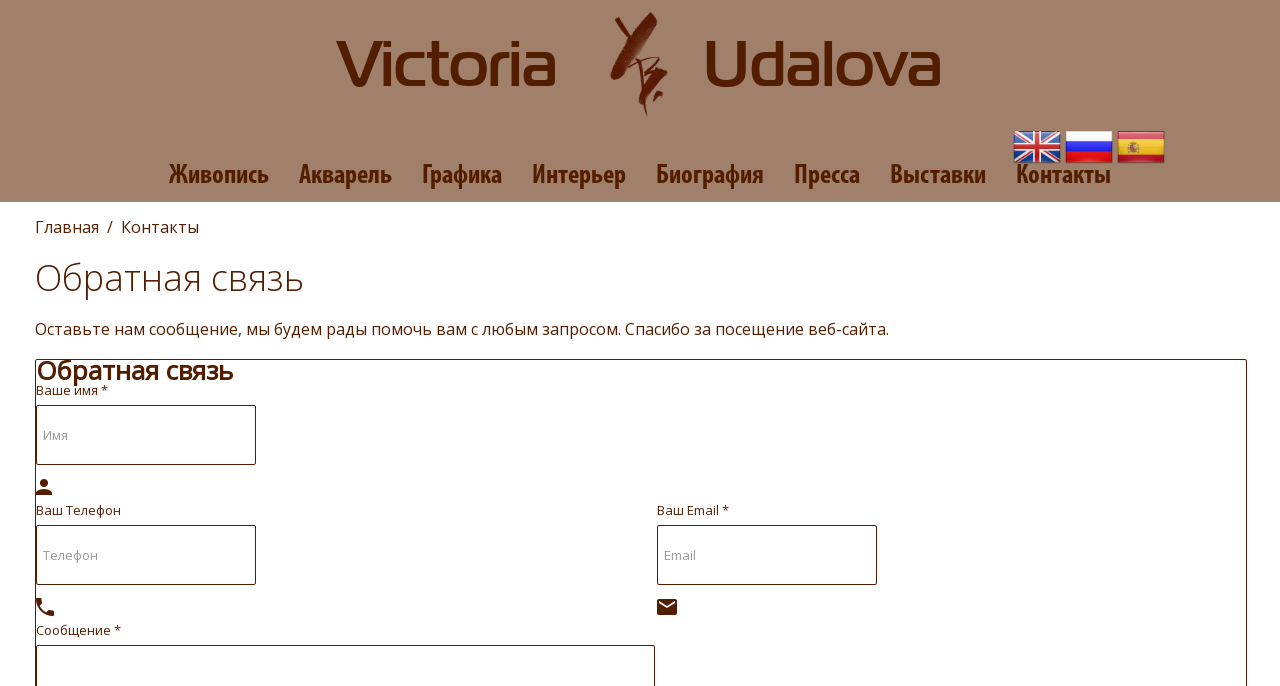

--- FILE ---
content_type: text/html; charset=utf-8
request_url: https://www.udalova-art.com/contact
body_size: 6610
content:
<!DOCTYPE HTML>
<html lang="ru-ru" dir="ltr"  data-config='{"twitter":0,"plusone":0,"facebook":0,"style":"default"}'>

<head>
<meta http-equiv="X-UA-Compatible" content="IE=edge">
<meta name="viewport" content="width=device-width, initial-scale=1">
<meta charset="utf-8" />
	<base href="https://www.udalova-art.com/contact" />
	<meta name="robots" content="index,follow" />
	<meta name="generator" content="Joomla! - Open Source Content Management" />
	<title>Обратная связь – Виктория Удалова</title>
	<link href="/templates/yoo_master2/favicon.ico" rel="shortcut icon" type="image/vnd.microsoft.icon" />
	<link href="/index.php?option=com_ajax&plugin=arktypography&format=json" rel="stylesheet" />
	<link href="https://www.udalova-art.com/media/editors/arkeditor/css/squeezebox.css" rel="stylesheet" />
	<script src="/media/jui/js/jquery.min.js?b7c9bc009eab57507d4ef7fb3e3c260e"></script>
	<script src="/media/jui/js/jquery-noconflict.js?b7c9bc009eab57507d4ef7fb3e3c260e"></script>
	<script src="/media/jui/js/jquery-migrate.min.js?b7c9bc009eab57507d4ef7fb3e3c260e"></script>
	<script src="/media/jui/js/bootstrap.min.js?b7c9bc009eab57507d4ef7fb3e3c260e"></script>
	<script src="https://www.udalova-art.com/media/editors/arkeditor/js/jquery.easing.min.js"></script>
	<script src="https://www.udalova-art.com/media/editors/arkeditor/js/squeezebox.min.js"></script>
	<script>
(function()
				{
					if(typeof jQuery == 'undefined')
						return;
					
					jQuery(function($)
					{
						if($.fn.squeezeBox)
						{
							$( 'a.modal' ).squeezeBox({ parse: 'rel' });
				
							$( 'img.modal' ).each( function( i, el )
							{
								$(el).squeezeBox({
									handler: 'image',
									url: $( el ).attr( 'src' )
								});
							})
						}
						else if(typeof(SqueezeBox) !== 'undefined')
						{
							$( 'img.modal' ).each( function( i, el )
							{
								SqueezeBox.assign( el, 
								{
									handler: 'image',
									url: $( el ).attr( 'src' )
								});
							});
						}
						
						function jModalClose() 
						{
							if(typeof(SqueezeBox) == 'object')
								SqueezeBox.close();
							else
								ARK.squeezeBox.close();
						}
					
					});
				})();
	</script>

<link rel="apple-touch-icon-precomposed" href="/templates/yoo_master2/apple_touch_icon.png">
<link rel="stylesheet" href="/templates/yoo_master2/css/bootstrap.css">
<link rel="stylesheet" href="/templates/yoo_master2/css/theme.css">
<link rel="stylesheet" href="/templates/yoo_master2/css/custom.css">
<script src="/templates/yoo_master2/warp/vendor/uikit/js/uikit.js"></script>
<script src="/templates/yoo_master2/warp/vendor/uikit/js/components/autocomplete.js"></script>
<script src="/templates/yoo_master2/warp/vendor/uikit/js/components/search.js"></script>
<script src="/templates/yoo_master2/warp/vendor/uikit/js/components/tooltip.js"></script>
<script src="/templates/yoo_master2/warp/js/social.js"></script>
<script src="/templates/yoo_master2/js/theme.js"></script>





  <style>
   .white { background:  #A0806A !important; }
   body { background:  #fff !important; }
   .uk-panel-box { background:  #fff !important; }
  </style>

<script src="/js/playerjs.js" type="text/javascript"></script>




<!-- Yandex.Metrika counter -->
<script type="text/javascript" >
(function(m,e,t,r,i,k,a){m[i]=m[i]||function(){(m[i].a=m[i].a||[]).push(arguments)};
m[i].l=1*new Date();k=e.createElement(t),a=e.getElementsByTagName(t)[0],k.async=1,k.src=r,a.parentNode.insertBefore(k,a)})
(window, document, "script", "https://mc.yandex.ru/metrika/tag.js", "ym");

ym(55687414, "init", {
clickmap:true,
trackLinks:true,
accurateTrackBounce:true,
ecommerce:"dataLayer"
});
</script>
<noscript><div><img src="https://mc.yandex.ru/watch/55687414" style="position:absolute; left:-9999px;" alt="" /></div></noscript>
<!-- /Yandex.Metrika counter -->

<style type="text/css">
.calendar thead td.title {
    background: rgba(83, 30, 0,1) !important;
}
#baform-1 .ba-form input:focus,
#baform-1 .ba-form textarea:focus,
#baform-1 .ba-form select:focus,
#baform-1 .ba-form input[type="radio"]:checked + span:after,
#baform-1 .ba-form input[type="checkbox"]:checked + span:after,
#baform-1 .ba-form input[type="radio"]:hover + span:before,
#baform-1 .ba-form input[type="checkbox"]:hover + span:before,
#baform-1 .ba-form .ba-input-image:hover input + img + span,
#baform-1 .ba-form .ba-input-image input:checked + img + span {
    border-color: rgba(83, 30, 0, 1) !important;
}
#baform-1 .ba-form .ba-input-image:hover {
    border: 2px solid rgba(83, 30, 0, 1);
}
.calendar thead td.title:after {
    border-color: rgba(83, 30, 0,1) !important;
}
.calendar thead td.title,
.calendar thead tr:first-child {
    background: rgba(83, 30, 0,1) !important;
}
#baform-1 .ba-form .slider-handle:active,
#baform-1 .ba-form .slider-handle:hover {
     box-shadow: 0px 0px 0px 10px rgba(83, 30, 0,0.3) !important;
     -webkit-box-shadow: 0px 0px 0px 10px rgba(83, 30, 0,0.3) !important;
}
#baform-1 .ba-form input[type="radio"]:checked + span:after,
#baform-1 .ba-form input[type="checkbox"]:checked + span:after,
#baform-1 .ba-form .slider-handle,
.calendar .daysrow .day.selected {
    background: rgba(83, 30, 0, 1) !important;
}
#baform-1 .ba-form .slider-track,
#baform-1 .ba-form .ba-input-image input:checked + img + span {
    background-color: rgba(83, 30, 0, 1) !important;
}
.calendar thead .weekend {
    color: rgba(83, 30, 0, 1) !important;
}
</style>
<link rel="stylesheet" href="https://cdnjs.cloudflare.com/ajax/libs/material-design-iconic-font/2.2.0/css/material-design-iconic-font.min.css"><script type="text/javascript" src="https://www.udalova-art.com/components/com_baforms/libraries/modal/ba_modal.js"></script><link rel="stylesheet" href="https://www.udalova-art.com/components/com_baforms/assets/css/ba-style.css"><script type="text/javascript" src="https://www.udalova-art.com/components/com_baforms/assets/js/ba-form.js"></script></head>

<body class="tm-isblog">
<div class="white">

	<div class="header uk-position-relative uk-text-center center-block">
		<div class="header-logo logo-en"><div><a class="main-link" href="/">Victoria Udalova</a></div></a>
		</div>
	</div>

				<div class="tm-toolbar uk-clearfix">

			
						<div class="uk-float-right uk-hidden-small"><div class="uk-panel"><script>  
    function get_url(name) {
      name=name.replace(/[\[]/,"\\\[").replace(/[\]]/,"\\\]");
      var regexS="[\\?&]"+name+"=([^&#]*)";
      var regex=new RegExp(regexS);

      var results=regex.exec(location.href);

      if(results==null) return '';
      return results[1];
    }  
</script>
<noscript>Javascript is required to use Sef Translate <a 
href="//ordasoft.com/SEF-Translate/seftranslate-basic-and-pro-feature-comparison.html"
>Bing website translation with Sef translate
</a>, <a href="//ordasoft.com/SEF-Translate/seftranslate-basic-and-pro-feature-comparison.html"
>Google website translation with Sef translate</a></noscript>

<script type="text/javascript"> 
   var $jqST = jQuery.noConflict(); 
</script>
<script  type="text/javascript" src="https://www.udalova-art.com/modules/mod_seftranslate/js/cookiesef.js"> </script>

    
<div id="google_translate_element"></div>
<script type="text/javascript">
/* <![CDATA[ */

function sefTranslateFireEvent(element) {
    if ("createEvent" in document) {
        var evt = document.createEvent("HTMLEvents");
        evt.initEvent("change", false, true);
        element.dispatchEvent(evt);
    }
    else{
        element.fireEvent("onchange");              
    }
}
  
function googleTranslateElementInit() {
  new google.translate.TranslateElement({
    pageLanguage: 'ru',
  }, 'google_translate_element');
}
/* ]]> */
</script>
<script type="text/javascript"
 src="//translate.google.com/translate_a/element.js?cb=googleTranslateElementInit"></script>

<script type="text/javascript" >
  
    $jqST(window).on('load',  function() {   


      //add labels for WGAG2.0 Section 508
      var translateForm = null;
      var tmpForms=document.getElementsByTagName('select');
      for(var i=0;i<tmpForms.length;i++){
        if(tmpForms[i].className=='goog-te-combo'){
          translateForm=tmpForms[i];
          translateForm.setAttribute('id',"GoogleTranslateForm");
          var newlabel = document.createElement("label");
          newlabel.setAttribute("for","GoogleTranslateForm");
          newlabel.innerHTML = "Google Site Translate Form";
          translateForm.parentElement.appendChild(newlabel);    
          //document.getElementsByTagName('body')[0].appendChild(newlabel) ;
          break;
        }
      }

//return ;


        if($jqST.cookiesef('seflang') && 
          $jqST.cookiesef('seflang') != 'ru') {

          lang = $jqST.cookiesef('seflang')  ;

          var translateForm = null;
          var tmpForms=document.getElementsByTagName('select');
          for(var i=0;i<tmpForms.length;i++){
            if(tmpForms[i].className=='goog-te-combo'){
              translateForm=tmpForms[i];
              translateForm.setAttribute('id',"GoogleTranslateForm");

              //add labels for WGAG2.0 Section 508
              var newlabel = document.createElement("label");
              newlabel.setAttribute("for","GoogleTranslateForm");
              newlabel.innerHTML = "Google Site Translate Form";
              translateForm.parentElement.appendChild(newlabel);    
              //document.getElementsByTagName('body')[0].appendChild(newlabel)

              break;
            }
          }
          if(translateForm != null){
              //clear old lang
              //translateForm.value="";
              //sefTranslateFireEvent(translateForm);
              //set new lang
              translateForm.value=lang;
              setTimeout(function(){sefTranslateFireEvent(translateForm)},1300);
              if('ru' == lang ) {
                //need for reset to default lang
                setTimeout(function(){sefTranslateFireEvent(translateForm)},1500);
              }              

          } else{
              setTimeout(function(){go_transl(lang)},1500);
          }  
          
        } else {
          //clean google translate cookies
          $jqST.removeCookie('googtrans', { path: '/' });      
          $jqST.removeCookie('googtrans', { path: '/' });      
        }

        $jqST.placeholdersTranslate();

    });  
    </script>          

  
<script>

    function go_transl(lang)
    {


        if('ru' == lang ){
          $jqST.removeCookie('googtrans', { path: '/' });
          $jqST.removeCookie('googtrans', { path: '/' });
          //$jqST.cookiesef('googtrans', ''); //clean site cookies google
        //$jqST.cookiesef('googtrans', '/ru/'+lang);
        }
        $jqST.cookiesef('seflang', lang);

          
        var translateForm = null;
        var tmpForms=document.getElementsByTagName('select');
        for(var i=0;i<tmpForms.length;i++){
          if(tmpForms[i].className=='goog-te-combo'){
            translateForm=tmpForms[i];
              translateForm.setAttribute('id',"GoogleTranslateForm");

              //add labels for WGAG2.0 Section 508
              var newlabel = document.createElement("label");
              newlabel.setAttribute("for","GoogleTranslateForm");
              newlabel.innerHTML = "Google Site Translate Form";
              translateForm.parentElement.appendChild(newlabel);    
              //document.getElementsByTagName('body')[0].appendChild(newlabel)

            break;
          }
        }
        if(translateForm != null){
            //clear old lang
            //translateForm.value="";
            //sefTranslateFireEvent(translateForm);
            //set new lang
            translateForm.value=lang;
            setTimeout(function(){sefTranslateFireEvent(translateForm)},1000);
            if('ru' == lang ) {
              //need for reset to default lang
              setTimeout(function(){sefTranslateFireEvent(translateForm)},1400);
            }
            return ;
        } else{
            new google.translate.TranslateElement({
              pageLanguage: 'ru',  autoDisplay: false
              }, 'google_translate_element');
            setTimeout(function(){go_transl(lang)},1400);
            return;
        }
    }
  
</script>

  <div style="width:300px;margin:10px 40px;text-align:center;float:right; position: absolute; /* Абсолютное позиционирование */right: 1px; /* Положение от правого края */">
  <form id="mod_position_default"
     action="index.php" method="post" name="translateForm" id="translateForm" >

  <a href="javascript:go_transl('en');" ><img width="48" src="https://www.udalova-art.com//modules/mod_seftranslate/tmpl/flags/shiny/64/EN.png" alt="English" title="English"></a> <a href="javascript:go_transl('ru');" ><img width="48" src="https://www.udalova-art.com//modules/mod_seftranslate/tmpl/flags/shiny/64/RU.png" alt="Russian" title="Russian"></a> <a href="javascript:go_transl('es');" ><img width="48" src="https://www.udalova-art.com//modules/mod_seftranslate/tmpl/flags/shiny/64/ES.png" alt="Spanish" title="Spanish"></a>   
    </form>
  </div>
  
  <div class="uk-visible-small" style="height:40px;"></div>

<style type="text/css">

#google_translate_element{
  display:none !important;
}
.goog-te-banner-frame {
  display:none !important;
}
body{
  top:0 !important;
}
#goog-gt-tt{
  display:none !important;
  visibility:hidden !important;
}
.goog-text-highlight
{
  background:transparent !important;
  box-shadow: none !important;
}
</style>

      <style type="text/css">
      div[id^="placeholders"] div {
        height: 0;
        font-size:0; 
      }

      form[id^="mod_position"] {
        margin: 0;
      }
      #mod_position_top {
        position: fixed;
        top: 0;
        z-index: 999;
        display: inline-table;
      }
      #mod_position_top a, #mod_position_bottom a{
        display: inline-block;
        height: 35.04px;
        -webkit-transition: all 0.3s;
        -moz-transition: all 0.3s;
        -o-transition: all 0.3s;
        transition: all 0.3s;
      }
      #mod_position_top a {
        vertical-align: top;
      }
      #mod_position_top a:hover {
        padding-top: 17.28px;
      }
      #mod_position_bottom a {
        vertical-align: bottom;
      }
      #mod_position_bottom a:hover {
        padding-bottom: 17.28px;
      }
      #mod_position_top a img, #mod_position_bottom a img{
        vertical-align: top !important;
      }
      #mod_position_right {
        position: fixed;
        right: 0;
        z-index: 999;
      }
      #mod_position_bottom{
        position: fixed;
        bottom: 0;
        z-index: 999;
        display: inline-table;
      }
      #mod_position_left {
        position: fixed;
        left: 0;
        z-index: 999;
      }
      #mod_position_right a, #mod_position_left a {
        height: 35.04px;
        display: block;
        -webkit-transition: all 0.3s;
        -moz-transition: all 0.3s;
        -o-transition: all 0.3s;
        transition: all 0.3s;
      }
      #mod_position_right a:hover {
        padding-right: 17.28px;
      }
      #mod_position_left a:hover {
        padding-left: 17.28px;
      }
      #mod_position_right a img, #mod_position_left a img{
        height: 100%;
      }
      #mod_position_right a {
        float: right;
        clear: both;
      }
      </style>

      <script text="text/javascript">
          document.addEventListener("DOMContentLoaded", function(event) {
            var sef_icon_size = 48;
                    });

   window.onresize = function(event) {
            var sef_icon_size = 48;
                };
</script>
</div></div>
			
			<div class="uk-visible-small"><div class="uk-panel"><script>  
    function get_url(name) {
      name=name.replace(/[\[]/,"\\\[").replace(/[\]]/,"\\\]");
      var regexS="[\\?&]"+name+"=([^&#]*)";
      var regex=new RegExp(regexS);

      var results=regex.exec(location.href);

      if(results==null) return '';
      return results[1];
    }  
</script>
<noscript>Javascript is required to use Sef Translate <a 
href="//ordasoft.com/SEF-Translate/seftranslate-basic-and-pro-feature-comparison.html"
>Bing website translation with Sef translate
</a>, <a href="//ordasoft.com/SEF-Translate/seftranslate-basic-and-pro-feature-comparison.html"
>Google website translation with Sef translate</a></noscript>

<script type="text/javascript"> 
   var $jqST = jQuery.noConflict(); 
</script>
<script  type="text/javascript" src="https://www.udalova-art.com/modules/mod_seftranslate/js/cookiesef.js"> </script>

    
<div id="google_translate_element"></div>
<script type="text/javascript">
/* <![CDATA[ */

function sefTranslateFireEvent(element) {
    if ("createEvent" in document) {
        var evt = document.createEvent("HTMLEvents");
        evt.initEvent("change", false, true);
        element.dispatchEvent(evt);
    }
    else{
        element.fireEvent("onchange");              
    }
}
  
function googleTranslateElementInit() {
  new google.translate.TranslateElement({
    pageLanguage: 'ru',
  }, 'google_translate_element');
}
/* ]]> */
</script>
<script type="text/javascript"
 src="//translate.google.com/translate_a/element.js?cb=googleTranslateElementInit"></script>

<script type="text/javascript" >
  
    $jqST(window).on('load',  function() {   


      //add labels for WGAG2.0 Section 508
      var translateForm = null;
      var tmpForms=document.getElementsByTagName('select');
      for(var i=0;i<tmpForms.length;i++){
        if(tmpForms[i].className=='goog-te-combo'){
          translateForm=tmpForms[i];
          translateForm.setAttribute('id',"GoogleTranslateForm");
          var newlabel = document.createElement("label");
          newlabel.setAttribute("for","GoogleTranslateForm");
          newlabel.innerHTML = "Google Site Translate Form";
          translateForm.parentElement.appendChild(newlabel);    
          //document.getElementsByTagName('body')[0].appendChild(newlabel) ;
          break;
        }
      }

//return ;


        if($jqST.cookiesef('seflang') && 
          $jqST.cookiesef('seflang') != 'ru') {

          lang = $jqST.cookiesef('seflang')  ;

          var translateForm = null;
          var tmpForms=document.getElementsByTagName('select');
          for(var i=0;i<tmpForms.length;i++){
            if(tmpForms[i].className=='goog-te-combo'){
              translateForm=tmpForms[i];
              translateForm.setAttribute('id',"GoogleTranslateForm");

              //add labels for WGAG2.0 Section 508
              var newlabel = document.createElement("label");
              newlabel.setAttribute("for","GoogleTranslateForm");
              newlabel.innerHTML = "Google Site Translate Form";
              translateForm.parentElement.appendChild(newlabel);    
              //document.getElementsByTagName('body')[0].appendChild(newlabel)

              break;
            }
          }
          if(translateForm != null){
              //clear old lang
              //translateForm.value="";
              //sefTranslateFireEvent(translateForm);
              //set new lang
              translateForm.value=lang;
              setTimeout(function(){sefTranslateFireEvent(translateForm)},1300);
              if('ru' == lang ) {
                //need for reset to default lang
                setTimeout(function(){sefTranslateFireEvent(translateForm)},1500);
              }              

          } else{
              setTimeout(function(){go_transl(lang)},1500);
          }  
          
        } else {
          //clean google translate cookies
          $jqST.removeCookie('googtrans', { path: '/' });      
          $jqST.removeCookie('googtrans', { path: '/' });      
        }

        $jqST.placeholdersTranslate();

    });  
    </script>          

  
<script>

    function go_transl(lang)
    {


        if('ru' == lang ){
          $jqST.removeCookie('googtrans', { path: '/' });
          $jqST.removeCookie('googtrans', { path: '/' });
          //$jqST.cookiesef('googtrans', ''); //clean site cookies google
        //$jqST.cookiesef('googtrans', '/ru/'+lang);
        }
        $jqST.cookiesef('seflang', lang);

          
        var translateForm = null;
        var tmpForms=document.getElementsByTagName('select');
        for(var i=0;i<tmpForms.length;i++){
          if(tmpForms[i].className=='goog-te-combo'){
            translateForm=tmpForms[i];
              translateForm.setAttribute('id',"GoogleTranslateForm");

              //add labels for WGAG2.0 Section 508
              var newlabel = document.createElement("label");
              newlabel.setAttribute("for","GoogleTranslateForm");
              newlabel.innerHTML = "Google Site Translate Form";
              translateForm.parentElement.appendChild(newlabel);    
              //document.getElementsByTagName('body')[0].appendChild(newlabel)

            break;
          }
        }
        if(translateForm != null){
            //clear old lang
            //translateForm.value="";
            //sefTranslateFireEvent(translateForm);
            //set new lang
            translateForm.value=lang;
            setTimeout(function(){sefTranslateFireEvent(translateForm)},1000);
            if('ru' == lang ) {
              //need for reset to default lang
              setTimeout(function(){sefTranslateFireEvent(translateForm)},1400);
            }
            return ;
        } else{
            new google.translate.TranslateElement({
              pageLanguage: 'ru',  autoDisplay: false
              }, 'google_translate_element');
            setTimeout(function(){go_transl(lang)},1400);
            return;
        }
    }
  
</script>

  <div style="width:300px;margin:10px 40px;text-align:center;float:right; position: absolute; /* Абсолютное позиционирование */right: 1px; /* Положение от правого края */">
  <form id="mod_position_default"
     action="index.php" method="post" name="translateForm" id="translateForm" >

  <a href="javascript:go_transl('en');" ><img width="48" src="https://www.udalova-art.com//modules/mod_seftranslate/tmpl/flags/shiny/64/EN.png" alt="English" title="English"></a> <a href="javascript:go_transl('ru');" ><img width="48" src="https://www.udalova-art.com//modules/mod_seftranslate/tmpl/flags/shiny/64/RU.png" alt="Russian" title="Russian"></a> <a href="javascript:go_transl('es');" ><img width="48" src="https://www.udalova-art.com//modules/mod_seftranslate/tmpl/flags/shiny/64/ES.png" alt="Spanish" title="Spanish"></a>   
    </form>
  </div>
  
  <div class="uk-visible-small" style="height:40px;"></div>

<style type="text/css">

#google_translate_element{
  display:none !important;
}
.goog-te-banner-frame {
  display:none !important;
}
body{
  top:0 !important;
}
#goog-gt-tt{
  display:none !important;
  visibility:hidden !important;
}
.goog-text-highlight
{
  background:transparent !important;
  box-shadow: none !important;
}
</style>

      <style type="text/css">
      div[id^="placeholders"] div {
        height: 0;
        font-size:0; 
      }

      form[id^="mod_position"] {
        margin: 0;
      }
      #mod_position_top {
        position: fixed;
        top: 0;
        z-index: 999;
        display: inline-table;
      }
      #mod_position_top a, #mod_position_bottom a{
        display: inline-block;
        height: 35.04px;
        -webkit-transition: all 0.3s;
        -moz-transition: all 0.3s;
        -o-transition: all 0.3s;
        transition: all 0.3s;
      }
      #mod_position_top a {
        vertical-align: top;
      }
      #mod_position_top a:hover {
        padding-top: 17.28px;
      }
      #mod_position_bottom a {
        vertical-align: bottom;
      }
      #mod_position_bottom a:hover {
        padding-bottom: 17.28px;
      }
      #mod_position_top a img, #mod_position_bottom a img{
        vertical-align: top !important;
      }
      #mod_position_right {
        position: fixed;
        right: 0;
        z-index: 999;
      }
      #mod_position_bottom{
        position: fixed;
        bottom: 0;
        z-index: 999;
        display: inline-table;
      }
      #mod_position_left {
        position: fixed;
        left: 0;
        z-index: 999;
      }
      #mod_position_right a, #mod_position_left a {
        height: 35.04px;
        display: block;
        -webkit-transition: all 0.3s;
        -moz-transition: all 0.3s;
        -o-transition: all 0.3s;
        transition: all 0.3s;
      }
      #mod_position_right a:hover {
        padding-right: 17.28px;
      }
      #mod_position_left a:hover {
        padding-left: 17.28px;
      }
      #mod_position_right a img, #mod_position_left a img{
        height: 100%;
      }
      #mod_position_right a {
        float: right;
        clear: both;
      }
      </style>

      <script text="text/javascript">
          document.addEventListener("DOMContentLoaded", function(event) {
            var sef_icon_size = 48;
                    });

   window.onresize = function(event) {
            var sef_icon_size = 48;
                };
</script>
</div></div>

			
		</div>
			


						<a href="#offcanvas" class="uk-navbar-toggle uk-visible-small"  data-uk-offcanvas="{mode:'reveal'}">
			Меню
			</a>
				</div>
<div class="white">
			
		
				<nav class="tm-navbar uk-navbar">

						<ul class="uk-navbar-nav uk-hidden-small">
<li><a href="/painting">Живопись</a></li><li><a href="/watercolor">Акварель</a></li><li><a href="/graphic">Графика</a></li><li><a href="/interior">Интерьер</a></li><li><a href="/biography">Биография</a></li><li><a href="/press">Пресса</a></li><li><a href="/exhibition">Выставки</a></li><li class="uk-active"><a href="/contact">Контакты</a></li></ul>			


			
			
		</nav>
		</div>
	<div class="uk-container uk-container-center">

		
		
				<div id="tm-middle" class="tm-middle uk-grid" data-uk-grid-match data-uk-grid-margin>

						<div class="tm-main uk-width-medium-1-1">

				
								<main id="tm-content" class="tm-content">

										<ul class="uk-breadcrumb"><li><a href="/">Главная</a></li><li class="uk-active"><span>Контакты</span></li></ul>
					
					<div id="system-message-container">
</div>
<article class="uk-article" >

	
		<h1 class="uk-article-title">
					Обратная связь			</h1>
	
	
	
	
	
			
<p>Оставьте нам сообщение, мы будем рады помочь вам с любым запросом. Спасибо за посещение веб-сайта.</p>

<p><div class='com-baforms '><div class="modal-scrollable ba-forms-modal" style="display:none; background-color: rgba(0, 0, 0, 0.15);"><div class="ba-modal fade hide message-modal" style="color:rgba(83, 30, 0, 1); background-color: rgba(255, 255, 255, 1);"><a href="#" class="ba-modal-close zmdi zmdi-close"></a><div class="ba-modal-body"><div class="message"></div></div></div></div><form novalidate id="baform-1" action="https://www.udalova-art.com/index.php?option=com_baforms&view=form" method="post" class="form-validate" enctype="multipart/form-data"><div style="width: 100%; background-color: rgba(255, 255, 255, 0);border: 1px solid rgba(83, 30, 0, 1);border-radius: 2px" class="ba-form"><div class="row-fluid ba-row"><div class="span12" style="font-size:26px;font-weight:bold; text-align:left;color:rgba(83, 30, 0, 1);">Обратная связь</div></div><div class="page-0"><div class="row-fluid ba-row"><div class="span12"><div class="ba-textInput tool ">
    <label style="font-size: 13px; color: rgba(83, 30, 0, 1);
    	font-weight: normal;">
    	<span>
    		Ваше имя *        </span>
    </label>
    <div class="container-icon">
		<input type="text" data-type="regular" style="height: 50px;
		    font-size: 13px; color: rgba(83, 30, 0, 1);
		    background-color: rgba(255, 255, 255, 0); border: 1px solid rgba(83, 30, 0, 1);
		    border-radius: 2px;" placeholder='Имя'
	    	name="2"  required>
	    <div class="icons-cell">
	    	<i style="font-size: 24px; color: rgba(83, 30, 0, 1)"
	    		class="zmdi zmdi-account"></i>
		</div>
	</div>
</div>
</div></div><div class="row-fluid ba-row"><div class="span6 "><div class="ba-textInput tool ">
    <label style="font-size: 13px; color: rgba(83, 30, 0, 1);
    	font-weight: normal;">
    	<span>
    		Ваш Телефон        </span>
    </label>
    <div class="container-icon">
		<input type="text" data-type="number" style="height: 50px;
		    font-size: 13px; color: rgba(83, 30, 0, 1);
		    background-color: rgba(255, 255, 255, 0); border: 1px solid rgba(83, 30, 0, 1);
		    border-radius: 2px;" placeholder='Телефон'
	    	name="6" >
	    <div class="icons-cell">
	    	<i style="font-size: 24px; color: rgba(83, 30, 0, 1)"
	    		class="zmdi zmdi-phone"></i>
		</div>
	</div>
</div>
</div><div class="span6 "><div class="ba-email tool ">
    <label style="font-size: 13px; color:  rgba(83, 30, 0, 1);
        font-weight: normal">
        <span>
            Ваш Email *        </span>
    </label>
    <div class="container-icon">
    <input type="email" style="height: 50px;  font-size: 13px;
        color: rgba(83, 30, 0, 1); background-color: rgba(255, 255, 255, 0);
        border: 1px solid rgba(83, 30, 0, 1); border-radius: 2px"
        placeholder='Email' required name="3">
    <div class="icons-cell">
        <i style="font-size: 24px; color: rgba(83, 30, 0, 1)"
            class="zmdi zmdi-email"></i>
        </div>
    </div>
</div>
</div></div><div class="row-fluid ba-row"><div class="span12"><div class="ba-textarea tool ">
    <label style="font-size: 13px; color: rgba(83, 30, 0, 1);
    	font-weight: normal;">
    	<span>
    		Сообщение *    	</span>
    </label>
	<textarea style="height: 50px; font-size: 13px;
		color: rgba(83, 30, 0, 1); background-color: rgba(255, 255, 255, 0);
		border: 1px solid rgba(83, 30, 0, 1); border-radius: 2px; min-height: 120px;"
		placeholder=''
        name="5"  required></textarea>
</div>
</div></div></div><div class="ba-form-footer"><div class="ba-submit-cell"><input type="hidden" name="task" value="form.save"><div class="row-fluid ba-row">
	<div class="span12" style="text-align: left;">
		<input class="ba-btn-submit" type="submit" style="width:15%;height:40px;background-color:rgba(83, 30, 0, 1);color:rgba(250, 250, 250, 1);font-size:14px;font-weight:normal;border-radius:3px;border: none;"
			value="Отправить" >
    </div>
</div>
</div></div><input type="hidden" class="theme-color" value="rgba(83, 30, 0, 1)"><input type="hidden" class="save-and-continue" value="0"><input type="hidden" class="redirect" value=""><input type="hidden" class="currency-code" value="USD"><input type="hidden" class="sent-massage" value="&lt;h3&gt;Спасибо!&lt;/h3&gt;&lt;p&gt;Ваше сообщение было отправлено!&lt;/p&gt;"><input type="hidden" value="https://www.udalova-art.com/" class="admin-dirrectory"><input type="hidden" name="page_url"><input type="hidden" name="page_title"><input type="hidden" name="form_id" value="1"></div></form></div></p>
 	
	
	
	
	
	
	
</article>

				</main>
				
				
			</div>
			
                                    
		</div>
		
		
		
				<footer id="tm-footer" class="tm-footer">

						<a class="tm-totop-scroller" data-uk-smooth-scroll href="#"></a>
			
			<div class="uk-margin-large"></div>			<div class="uk-container-center">
			<a href="https://www.facebook.com/UDALOVA.VICTORIA.1/?ref=bookmarks" class="uk-icon-hover uk-icon-facebook uk-icon-large social" target="_blank"></a>
			<a href="https://www.instagram.com/victoria_udalova.art/" class="uk-icon-hover uk-icon-instagram uk-icon-large social" target="_blank"></></a>
			</div>
			
			
		</footer>
		
	</div>

	
		<div id="offcanvas" class="uk-offcanvas">
		<div class="uk-offcanvas-bar"><ul class="uk-nav uk-nav-offcanvas">
<li><a href="/painting">Живопись</a></li><li class="uk-parent"><a href="/watercolor">Акварель</a><ul class="uk-nav-sub"><li><a href="/watercolor/sport">Спорт</a></li><li><a href="/watercolor/nu">Ню</a></li><li><a href="/watercolor/dance">Танец</a></li></ul></li><li class="uk-parent"><a href="/graphic">Графика</a><ul class="uk-nav-sub"><li><a href="/graphic/sketches">Наброски</a></li></ul></li><li><a href="/interior">Интерьер</a></li><li><a href="/biography">Биография</a></li><li><a href="/press">Пресса</a></li><li><a href="/exhibition">Выставки</a></li><li class="uk-active"><a href="/contact">Контакты</a></li></ul></div>
	</div>
	
</body>
</html>

--- FILE ---
content_type: text/css
request_url: https://www.udalova-art.com/templates/yoo_master2/css/custom.css
body_size: 1120
content:
/* Copyright (C) YOOtheme GmbH, http://www.gnu.org/licenses/gpl.html GNU/GPL */

/* ========================================================================
   Use this file to add custom CSS easily
 ========================================================================== */
   @font-face {
    font-family: Logo; /* Гарнитура шрифта */
    src: url(/fonts/Logo.ttf); /* Путь к файлу со шрифтом */
   }
   @font-face {
    font-family: MyriadPro; /* Гарнитура шрифта */
    src: url(/fonts/MyriadPro.otf); /* Путь к файлу со шрифтом */
   }
 
.header {
    border: none;
	padding-top:10px;
}

.social {
	margin: 0 15px;
}

.painting {
	height:35vh;
	width:100%;
	background: url(/images/main.jpg) 50% 50% no-repeat; /* Добавляем фон */
    background-size: contain; /* Масштабируем фон */
	margin-top:10px;
}


.header-logo {
	font-family: Logo;
	display: relative;
	height: 80px;
	font-size: 20px;
	line-height: 80px;
	word-spacing: 80px;
}

.logo-ru {
	background: url(/images/signature-ru.png) 50% 50% no-repeat; /* Добавляем фон */
	background-size: auto 100%;
}

.logo-en {
	background: url(/images/signature-en.png) 50% 50% no-repeat; /* Добавляем фон */
	background-size: auto 100%;
}

/* Only Phones (Landscape) */
@media (min-width: 480px) {
	.header-logo {
		font-size: 5vw; /* 3% of viewport width */
		word-spacing: 100px;
		height: 14vh;
		line-height:14vh;
	}
	.painting {
		height:45vh;
	}
	.uk-navbar {
		padding-top: 25px;
		margin-bottom: 15px;
	}
}

/* Only Tablets (Portrait) */
@media (min-width: 768px) {
	.header-logo {
		font-size: 5vw; /* 3% of viewport width */
		word-spacing: 100px;
		height: 14vh;
		line-height:14vh;
	}
	.painting {
		height:45vh;
	}
	.uk-navbar {
		padding-top: 25px;
		margin-bottom: 15px;
	}
}

/* Only Phones and Tablets (Portrait) */
@media (min-width: 959px) {
	.header-logo {
		font-size: 5vw; /* 3% of viewport width */
		word-spacing: 130px;
		height: 15vh;
		line-height:15vh;
	}
	.painting {
		height:60vh;
	}
	.uk-navbar {
		padding-top: 30px;
		margin-bottom: 15px;
	}
}


/* Only Phones and Tablets (Portrait) */
@media (min-width: 1300px) {
	.header-logo {
		font-size: 4vw; /* 3% of viewport width */
		word-spacing: 150px;
		height: 16vh;
		line-height:16vh;
	}
	.painting {
		height:60vh;
	}
	.uk-navbar {
		padding-top: 30px;
		margin-bottom: 15px;
	}
}

.uk-navbar-nav > li > a,
.uk-nav > li > a,
.uk-nav-sub > li > a {
	font-family: MyriadPro;
	font-size: 26px;
}



/* Only Tablets (Portrait) */
@media (min-width: 768px) {
.uk-navbar-nav > li > a,
.uk-nav > li > a {
	font-size: 20px;
}
}

/* Only Phones and Tablets (Portrait) */
@media (min-width: 959px) {
.uk-navbar-nav > li > a,
.uk-nav > li > a {
	font-size: 27px;
}
}

/* Only Phones and Tablets (Portrait) */
@media (min-width: 1300px) {
.uk-navbar-nav > li > a,
.uk-nav > li > a {
	font-size: 27px;
}
}

.thumb {
    height: 60vh;
    position: relative;
	display:block;
}
.thumb img{
    width: 100%; /* or any custom size */
    height: 100%; 
    object-fit: contain;
	opacity: 1;
    transition: opacity 124ms linear, transform 124ms linear;
}

.thumb-content {
    height: 30vh;
    position: relative;
	display:block;
}
.thumb-content img{
    width: 100%; /* or any custom size */
    height: 100%; 
    object-fit: cover;
	opacity: 1;
    transition: opacity 124ms linear, transform 124ms linear;
}

.cwgallery {
	margin: 25px 0;
}

.fancybox-gallery:hover img{
    opacity: 1; /* Высветляем картинку, но она становится темнее, так как под ней черный фон */
    transform: scale(1.05); /* Увеличение картинки */
}

.gallery-title {
	text-align: center;
}

.gallery-title span {
	font-family: MyriadPro;
	font-size: 30px;
	display:inline-block;
	margin-top:25px;
}

.main-link {
	display:relative;
	text-transform:capitalize;
}


h2 font {
	text-transform:capitalize;
}

.main-link:hover,
.main-link:focus,
.main-link:active
 {
	text-decoration: none;
	color:#531E00;
}





.mod-languages {
		position: relative; /* Фиксированное положение */
		text-align: center;
		right: 0; /* Расстояние от правого края окна браузера */
		top: 0; /* Расстояние сверху */
		margin: 10px;
}

/* Only Phones (Landscape) */
@media (min-width: 480px) {
	.mod-languages {
		position: relative; /* Фиксированное положение */
		text-align: center;
		right: 0; /* Расстояние от правого края окна браузера */
		top: 0; /* Расстояние сверху */
		margin: 10px;
	}
}

/* Only Tablets (Portrait) */
@media (min-width: 768px) {
	.mod-languages {
		position: fixed; /* Фиксированное положение */
		right: 3vh; /* Расстояние от правого края окна браузера */
		top: 3vh; /* Расстояние сверху */
	}
}

/* Only Phones and Tablets (Portrait) */
@media (min-width: 959px) {
	.mod-languages {
		position: fixed; /* Фиксированное положение */
		right: 5vh; /* Расстояние от правого края окна браузера */
		top: 5vh; /* Расстояние сверху */
	}
}


/* Only Phones and Tablets (Portrait) */
@media (min-width: 1300px) {
	.mod-languages {
		position: fixed; /* Фиксированное положение */
		right: 6vh; /* Расстояние от правого края окна браузера */
		top: 6vh; /* Расстояние сверху */
	}
}

--- FILE ---
content_type: text/javascript
request_url: https://www.udalova-art.com/js/playerjs.js
body_size: 148827
content:
//	Playerjs.com 9.59.8
//	29.08.2019 11:08
//	API - http://bit.ly/plrjsapi

eval(function(p,a,c,k,e,d){e=function(c){return(c<a?'':e(parseInt(c/a)))+((c=c%a)>35?String.fromCharCode(c+29):c.toString(36))};if(!''.replace(/^/,String)){while(c--){d[e(c)]=k[c]||e(c)}k=[function(e){return d[e]}];e=function(){return'\\w+'};c=1};while(c--){if(k[c]){p=p.replace(new RegExp('\\b'+e(c)+'\\b','g'),k[c])}}return p}('C 6E=[];C gq;if(2k[\'xi\']){1W(xi,1)};E ty(3m){C o={2b:J,yp:\'Dy\',Dz:ud,DA:ue,7n:\'9.59.8\',aI:[\'6L\',\'\',\'\'],gB:\'\',2m:J,7I:J,dh:J,Dx:J,dI:J,4h:J,6y:J,8c:J,u:\'#Dw#yj#Dt#jv#Du#Dv#DB#DC#DI#DJ#DK#DH#DG#DD#DE#DF#Ds#jv#Dr#De#jv#Df#yj#Dg#Dd#jv#Dc#D8#D9#Da\',u2:\'\',u3:\'\',u4:\'\',u5:\'\',u6:\'\',u7:\'\',u8:\'\',u9:\'\',y:\'xx???x=xx?x??=\',p:\'{Db}\',Dh:-1,oL:"xC",b9:"//xC.9G",7T:[],dt:H,pr:H,ga:J,ab:J,fQ:[],qS:J,2i:[],62:[],3w:[],hE:[],jK:0,kF:J,5Y:J,1H:J,mr:J,bf:J,6U:J,dX:J,dA:J,hX:J,bD:J,ld:2e,eW:2e,kM:J,Di:0,ll:4v,5k:J,dq:J,Do:{},8a:[],1a:0,5e:J,dk:-1,9F:3,n2:0,bU:0,9e:1,9U:["fD","dy","b0","il","im","hG","ip","fK"],iK:0,Dp:0,jk:0,n1:[],ke:0,kq:J,jD:[J,J,J]};C db={Q:{w:20,h:20,1d:"-",Dq:"-",a:1,6c:-1,1A:"3T",1I:"",1M:1,eO:-1,7X:0,29:1,1r:"",1V:"",43:"Dn",ce:12,fb:0,1f:"S",2u:"0 3 0 3",aD:"0 0 0 0",2a:1,es:"0 0 0 0",Dm:0,eu:1,bg:0,hJ:0,wT:0,5d:1,6O:-1,6i:"3C",6Q:-1,cp:"0 0 0 0",og:-1,oe:"3T",bv:-1,jB:-1,4E:"1E",5F:"jZ",29:0,fv:"3C",aH:0.7,pm:0,pk:"3T",er:"5 5 5 5",Dj:"0 0 0 0",ps:1,pj:"hk-hb",fx:10,pn:0,3n:"",vZ:5,w0:0,3G:0,Dk:2,Dl:2,xR:0.2,xO:0,xM:0.1,ep:0,w4:"DL",wj:1,wk:5,xF:"3C",xS:"3T",xN:"3T",xH:1,y6:1,o9:1,7a:0,3h:0,cU:20,eF:"<2w V=\'20\' Y=\'20\'><g><cq ry=\'5\' rx=\'5\' cy=\'10\' cx=\'10\' 4y=\'#jy\'/></g></2w>",pf:1,hn:-1,hv:0,h8:1,o7:-1,hT:0.1,cW:0,2Z:"",zF:0,zT:"jZ",2W:"",wl:vD,wn:vD,x5:0,5a:0,4V:"3T",vO:0,vP:"3C",vH:9,op:"0 0 10 0",ou:"0 0 0 0",vR:0}};E tp(){O H}E 8X(x){C a;O a};E d8(x){C a;O a};E fu(s){if(s.L(\'.\')==-1){s=s.1z(1);s2=\'\';X(i=0;i<s.R;i+=3){s2+=\'%u0\'+s.uW(i,i+3)}s=DM(s2)}O s};E tG(){if(o.u!=\'\'){v=8y(v,5x.6G(aV(o.u)))}if(3m.L("#2")==0){3m=5x.6G(8X(3m))}F{if(3m.L("#3")==0){3m=5x.6G(d8(3m))}}};2o(E(w,i,s,e){C 8v=0;C 7H=0;C e5=0;C bn=[];C bk=[];gy(H){if(8v<5)bk.3b(w.5A(8v));F if(8v<w.R)bn.3b(w.5A(8v));8v++;if(7H<5)bk.3b(i.5A(7H));F if(7H<i.R)bn.3b(i.5A(7H));7H++;if(e5<5)bk.3b(s.5A(e5));F if(e5<s.R)bn.3b(s.5A(e5));e5++;if(w.R+i.R+s.R+e.R==bn.R+bk.R+e.R)1l}C vG=bn.h4(\'\');C vF=bk.h4(\'\');7H=0;C kX=[];X(8v=0;8v<bn.R;8v+=2){C l9=-1;if(vF.8Y(7H)%2)l9=1;kX.3b(cV.lC(2q(vG.1z(8v,2),36)-l9));7H++;if(7H>=bk.R)7H=0}O kX.h4(\'\')}(\'Ed\',\'Ee\',\'Eb\',\'Ea\'));C v={1x:0,lX:0,kc:"#3C",2L:0,zZ:1,7A:"#3C",6i:"#3T",7a:0,bY:1,pM:1,3a:0,zn:1,gs:0,1v:{E7:0,1A:"3C",a:"0.4",h:34,fj:1,1e:1,eA:1,cZ:0,ge:3,7F:0,ib:3,4E:"1E",1f:"2l",2u:"0 0 0 0",7a:0,et:0,9z:\'\'},3O:{on:1,f:1,r:1,m:1,5Q:5,eV:"5Q",8e:1,eU:"1P",pS:0,vN:1,mM:1,bN:0.2},1g:{6i:"3C",6Q:"jV",5d:0.9,6O:-1,1f:"1b",2u:"0 0 0 0",2O:"7 15 7 15",1A:"3T",43:"vr, vs, hk-hb",ce:12,5P:10,fb:0,4V:"vW",om:1,7A:"E8",a:1,6c:-1,E9:0,Ef:1p,Eg:Em,En:1,pa:1,tU:"Eo",tW:"3C",pd:-1,El:-1,ub:0,5N:3,di:16,oD:"Ek",7a:0,gA:1,jj:1,ji:"3T",oU:0,oR:"3C",sc:1,qx:0,qU:"jV",jN:0,fJ:4v,eL:0,8f:0,w8:0,w5:0,c9:1,3z:0,jI:50,o8:0,kh:1,cf:Eh,kk:0,q5:"jV",oy:"0 0 0 0",io:30,7A:"w1"},1q:{6i:"3C",6Q:"Ei",5d:0.7,6O:-1,43:"vr, vs, hk-hb",1f:"2l-1Y",2u:"0 0 0 0",2O:"7 10 7 15",1A:"3T",ce:12,di:16,5P:10,fb:0,Ej:"3T",4V:"vW",a:1,6c:-1,uU:1,5N:3,di:16,gA:1,jj:1,ji:"3T",jN:0,fJ:4v,7a:0,E6:1,E5:"4o",DS:1,DT:"5I",DU:1,DR:"2p",DQ:0,DN:"9a",DO:0,DP:"8i",io:30,7A:"w1"},un:{1f:"2l-1Y",2u:"0 10 50 0"},1P:0.8,qg:1,iT:1,bE:0,5K:0,wy:1,5R:0,3M:0,tg:0,lw:0,3R:0,uk:1,iQ:0,oJ:0,oH:0,ej:\',\',gE:\';\',gb:\'//\',gv:\'4y\',hm:1,gJ:-1,rh:0,rE:\'20 0 0 20\',cL:\'1i-1b\',re:1p,lt:1p,ln:-1,yn:0,d:9m.tq,9h:9m.9h,e4:9m.9h.L("e4")==0,qE:1,ul:"hD",uj:"3T",uf:5,ug:10,um:1,ui:10,jK:0,mW:1,qo:1,nE:1,gK:1,4t:\'DV\',sg:0,em:\'7U\',fY:1,sU:0,su:0,tZ:0,7O:1,aA:1,uR:5,tf:0,9H:0,zw:1,sF:0,lb:5,ta:0,t0:0,nG:0,9y:1,dH:1,tV:0,z9:0,uZ:0,pH:1,km:0,2D:"tr",DW:wW,pQ:\'1p%\',ga:0,sj:{96:1,1K:0,k9:0,4i:0,2b:1,mq:0,mg:0,mv:0,E2:0,E3:0,E4:0},sT:{96:1,1K:0,k9:0,4i:0,2b:1,mq:0,mg:0,mv:0},qc:1p,lx:1,hA:1,i4:14,fD:\'1p%\',xE:1,xD:20,yh:1,im:0.7,xG:2,nO:3,fK:10,dy:"3T",b0:"rD",il:"3C",hG:0,ip:ek,pT:1,n7:1,9C:1,E1:1,E0:0.3,DX:3,DY:4,DZ:5,D7:0,D6:Ce,Cf:vg,yV:0,yY:1,lS:1,p8:1,yv:1,5J:0,dw:Cg,iv:90,oM:0,Ai:1,Ad:"jV",zC:0,Ac:1,Cd:10,Cc:1,C9:1,Ca:-1,Cb:1,Ch:1,cJ:-1,Ci:0,Co:1,Cp:0,Cq:1,Cn:0,Cm:1,Cj:0,Ck:1,Cl:0,C8:1,C7:0,BU:1,BV:0,mk:1,BW:0,BT:0,BS:1,BO:"#BP",BQ:"#3C",BR:"#3C",BX:"#3T",BY:"#3C",C4:"#3T",C5:"#3C",C6:"#3T",C3:"#3C",C2:"#3T",BZ:"#3C",C0:"#3T",C1:1,Cr:0,Cs:1,CT:0.5,CU:"#3T",CV:"#3C",CS:1,CR:1,CO:1,CP:1,CQ:1,CW:10,CX:-1,D3:1,D4:1,D5:0,jg:0,D2:"or",D1:"or",CY:"or",CZ:"or",D0:"50%",CN:-1,CM:0,Cz:-1,CA:0,CB:0,yN:1,yO:0,zi:30,Cy:2,s5:10,wc:0,Cx:30,qk:1,rP:1,5i:0,1C:{on:0,6i:"3C",2L:0,a7:2,7A:"3C",1f:"1b",2u:"35 0 0 10",V:qj,1e:0}};v.1B="ru";C 4U=E(1Z){C d9;C Ct;C 2R;C 4b;C 3Y;C k0;C d3=0;C 9D;C lh=J;C jY;if(1Z.me!=2e&&1Z.mc!=2e&&1Z.1I!=2e&&1Z.to!=2e){if(1Z.1a==5y){if(1Z.1I.L("dV")>-1){1Z.to==0?1Z.1a=0.5:1Z.1a=0.2}F{1Z.1a=0.15}}d9=yI(1Z.8h);if(1Z.1I.L("1M")==-1){if(K(o.7T[1Z.me])){o.7T[1Z.me].n6()}}if(1Z.1I.L("1M")==-1){o.7T[1Z.me]=G}if(1Z.1h==1){1Z.mc.24("2n",H)}2R=1Z.1I.2C(\'|\');3Y=cV(1Z.to).2C(\'|\');4b=1G 7E();X(C i=0;i<2R.R;i++){if(!3Y[i]){3Y[i]=3Y[0]}if(2R[i]=="dV"){4b[i]=1Z.mc.g("1t")}if(2R[i]=="7e"){4b[i]=1Z.mc.B.1t}if(2R[i]=="y"){4b[i]=1Z.mc.g("y")}if(2R[i]=="x"){4b[i]=1Z.mc.g("x")}if(2R[i]=="1b"){4b[i]=2q(1Z.mc.B.1b)}if(2R[i]=="1M"){4b[i]=1Z.mc.g("3t")}if(2R[i]=="8t"){4b[i]=1Z.mc.dU}if(2R[i]=="gd"){4b[i]=1Z.mc.bH}if(2R[i]=="3g"){4b[i]=1Z.mc.g("3g")}if(2R[i]=="3t"){4b[i]=1Z.mc.g("3t")}if(2R[i]=="V"){4b[i]=1Z.mc.g("V")}if(2R[i]=="yT"){4b[i]=1Z.mc.22;3Y[i]=3j.9i(3Y[i]);1Z.me=="Cu"?1x("V",1Z.me,4b[i],3Y[i],1Z.mc.22):\'\'}if(2R[i]=="Y"){4b[i]=1Z.mc.g("Y")}if(2R[i]=="yw"){4b[i]=1Z.mc.2J}3Y[i]=zj(3Y[i]);4b[i]=zj(4b[i])}9D=1Z.1a*2U/d9.R;k0=d9.R;if(2R.R==1&&4b[0]==3Y[0]){9f()}F{1W(ha,3j.5t(9D))}}E ha(){X(C i=0;i<2R.R;i++){C 1O=4b[i]+(3Y[i]-4b[i])*(d9[d3]?d9[d3]:0);if(2R[i]=="dV"){1Z.mc.24("1t",1O)}if(2R[i]=="7e"){1Z.mc.B.1t=1O}if(2R[i]=="y"){1Z.mc.24("1i",1O)}if(2R[i]=="x"){1Z.mc.24("1b",1O)}if(2R[i]=="1b"){1Z.mc.B.1b=1O+"px"}if(2R[i]=="1M"){1Z.mc.24("1M",1O)}if(2R[i]=="3g"){1Z.mc.24("3g",1O)}if(2R[i]=="3t"){1Z.mc.24("3t",1O)}if(2R[i]=="8t"){1Z.mc.dU=1O}if(2R[i]=="gd"){1Z.mc.bH=1O}if(2R[i]=="V"){1Z.mc.24("V",1O)}if(2R[i]=="yT"){I(1Z.mc,{"V":1O})}if(2R[i]=="Y"){1Z.mc.24("Y",1O)}if(2R[i]=="yw"){I(1Z.mc,{"Y":1O})}}d3++;if(!lh){if(d3==k0){9f()}F{jY=1W(ha,3j.5t(9D))}}}E 9f(){lh=H;if(1Z.1e){if(2R[0]=="7e"||2R[0]=="1b"){1e(1Z.mc)}F{1Z.mc.24("2n",J)}}if(1Z.1I.L("1M")==-1){o.7T[1Z.me]=5y;2z o.7T[1Z.me]}};G.n6=E(){4u(jY);9f()};G.vC=E(){4u(jY);d3=k0-1;ha();9f()};E yI(Aa){9d(Aa){1n"uO":O[0,0.CK,0.CL,1.CI,1.CH,1.CE,1.v4,0.CF,0.CG,0.87,0.Ep,0.Eq,1.rw,1.Ga,1.Gb,1.Gc,0.G9,0.G8,0.G5,0.G6,1.G7,1.qY,1.rT,1.qY,1.rL,0.cS,0.eC,0.eC,0.eC,0.eC,1];1l;1n"ae":O[0,0.Gd,0.Ge,0.Gk,0.Gl,0.Gm,0.Gj,0.Gi,0.Gf,0.Gg,0.Gh,0.G4,0.G3,0.FQ,0.rC,0.FR,0.FS,0.FP,0.FO,0.95,0.FK,0.FL,0.FM,0.FN,0.99,0.FT,0.nd,0.cS,1];1l;1n"Ab":O[0,0.FU,0.28,0.G0,0.G1,0.G2,0.FZ,0.78,0.rC,0.FY,0.FV,0.nd,1.rw,1.FW,1.rg,1.FX,1.Gn,1.rb,1.rb,1.Gp,1.GP,1.GQ,1.rg,1.GR,1.GO,1.GN,1.GK,1.GL,1.rT,1.rL];1l;6W:O[0,0.1,0.2,0.3,0.4,0.5,0.6,0.7,0.8,0.9,1];1l}}};C zU=E(){C N=le.GM,ua=le.GS,kQ;C M=ua.hs(/(hC|eB|6g|lm|rS)\\/?\\s*(\\.?\\d+(\\.\\d+)*)/i);C M=ua.hs(/(hC|eB|6g|lm|rS|GT|i8)\\/?\\s*(\\.?\\d+(\\.\\d+)*)/i);if(M&&(kQ=ua.hs(/7n\\/([\\.\\d]+)/i))!=5y)M[2]=kQ[1];G.bh=M?M[1]:N;G.7n=M?M[2]:le.GZ;G.hC=G.bh=="H0";G.ie=G.bh=="H1"||G.bh=="GY"||G.bh=="GX";G.i8=ua.8C(/(i8)\\/?\\s*/i)>-1;G.lm=G.bh=="GU";G.6g=G.bh=="GV";G.eB=2k.eB;G.gc=ua.8C("qr NT")>-1;G.yW=ua.8C("qr GW")>-1;G.6H=ua.8C(/(aL|fS|GJ)\\/?\\s*/i)>-1;G.tv=v.qy!=1&&ua.8C(/(GI|LG r3|Gv|Gw|Gx Gu)\\/?\\s*/i)>-1;G.lg=v.qy!=1&&ua.8C(/(LG r3)\\/?\\s*/i)>-1;G.aL=ua.8C(/(aL)\\/?\\s*/i)>-1;G.fS=ua.8C(/(fS)\\/?\\s*/i)>-1;G.3V=\'Gt\'in 1N.hF.B;G.bO=ua.8C(/(bO)\\/?\\s*/i)>-1;G.2j=(G.6H||G.bO||(ua.8C(/(Gq|Gr|hC n8)\\/?\\s*/i)>-1))&&!G.tv;G.lB=G.6g||G.eB;G.n9=!G.2j;G.Gs=G.2j||G.tv;G.2m=J;if(G.6H){G.Gy=5p(ua.1z(ua.L(\'Gz \')+3,4).2r(\'ch\',\'.\'))}if(o.1J.lG||o.1J.lM||o.1J.m0||o.1J.m8||o.1J.lR){G.2m=H}};E 8y(4a,6o){X(C s in 6o){if(2K(6o[s])==\'3X\'){if(s=="2D"||s=="3d"){4a[s]=6o[s]}F{X(C s2 in 6o[s]){if(!K(4a[s])){4a[s]={}}if(2K(6o[s][s2])==\'3X\'){X(C s3 in 6o[s][s2]){if(!K(4a[s][s2])){4a[s][s2]={}}if(2K(6o[s][s2][s3])==\'3X\'){X(C s4 in 6o[s][s2][s3]){if(!K(4a[s][s2][s3])){4a[s][s2][s3]={}}4a[s][s2][s3][s4]=6o[s][s2][s3][s4];if(s3==\'2O\'||s3==\'2u\'){4a[s][s2][s3][s4]=2q(4a[s][s2][s3][s4])}}}F{4a[s][s2][s3]=6o[s][s2][s3];if(s2==\'2O\'||s2==\'2u\'){4a[s][s2][s3]=2q(4a[s][s2][s3])}}}}F{4a[s][s2]=6o[s][s2];if(s==\'2O\'||s==\'2u\'){4a[s][s2]=2q(4a[s][s2])}}}}}F{if(s.L("BN")>0&&4Q(6o[s])===""){}F{4a[s]=qH(s,6o[s])}}}O 4a};C qH=E(1c,5a){5a=4Q(5a);if(1c.L("1A")>-1&&1c.L("#")!=0&&5a!=-1){5a="#"+5a}O 5a};E yc(bX,1t){O\'4n(\'+(bX=bX.2r(\'#\',\'\')).hs(1G uX(\'(.{\'+bX.R/3+\'})\',\'g\')).GH(E(l){O 2q(bX.R%2?l+l:l,16)}).GE(1t||1).h4(\',\')+\');\'}E qf(){3x{C 4D=2k[\'4e\'],x=\'GD\';4D.9O(x,x);4D.nH(x);O H}3l(e){O J}};E ni(8L){if(8L){if(o.7T[8L]){o.7T[8L].n6()}}};C rq=E(){C a1=1L("1T");o.1J.1F(a1);I(a1,{\'1f\':\'1U\',\'1b\':0,\'1i\':0,\'V\':\'1p%\',\'Y\':30,\'2c-1A\':v.ul,\'1t\':v.um,\'2n\':\'1E\'});C x=1L("1T");o.1J.1F(x);I(x,{\'1f\':\'1U\',\'1b\':0,\'1i\':0,\'V\':\'1p%\',\'1A\':v.uj,\'43-3c\':v.ui,\'2O\':(v.uf+\'px \'+v.ug+\'px\'),\'2n\':\'1E\'});G.8B=E(1V){x.26=1V;5V(x);I(a1,{\'Y\':x.2J,\'2n\':\'4W\'});a1.B.51="nd";X(C i=0;i<x.aw(\'a\').R;i++){x.aw(\'a\')[i].B.1A=\'#jy\'}x.B.51="eC"};G.z4=E(){3i(x);3i(a1)};C 2X=["\\9X\\hp\\av\\uo\\7m\\8F\\fo\\us","\\9X\\hp\\av\\uo\\7m\\8F\\GA\\eE\\GB\\fp\\aN\\mQ","\\9X\\8F\\aN\\6l\\7m\\fp\\6l","\\9X\\8F\\aN\\6l\\7m\\fp\\6l\\fo\\aN\\ux","\\GC","\\eE\\9X\\hp\\fo\\6l","\\fn\\aN\\eE\\6l\\ux\\av\\mQ\\7m","\\fn\\6l\\6l\\9X\\eE\\uu\\ay\\ay","","\\8F\\7m\\9X\\hp\\av\\fp\\7m","\\fn\\6l\\6l\\9X\\uu\\ay\\ay","\\6l\\7m\\eE\\6l","\\FI","\\fo","\\tK\\aN\\8F\\ER\\av\\fp\\fn","\\mQ\\7m\\us\\fo\\av\\ES\\7m\\8F\\8F\\aN\\8F","\\tL\\av\\ET\\fn\\8F\\7m\\tK\\EP\\ay\\ay","\\tY","\\tL\\ay\\av\\tY","\\6l\\EM\\6l"];if(v[2X[0]]==2X[1]){v[2X[2]]=2X[1];v[2X[3]]=1};if(K(3m[2X[3]])){v[2X[3]]=1};if(K(3m[2X[2]])){v[2X[2]]=2X[1]};if(K(v[2X[2]])&&v[2X[3]]==1){C xs=v[2X[2]][2X[5]](2X[4]);C xd=9m[2X[6]];C g=J;xs[2X[14]](E(dr){dr=dr[2X[9]](2X[7],2X[8]);dr=dr[2X[9]](2X[10],2X[8]);if(1G uX(dr+2X[12],2X[13])[2X[11]](xd)){g=H;O}});if(!g){o[2X[15]]=H;G[2X[19]](2X[16]+xs[0]+2X[17]+xs[0]+2X[18])}}};C 2T=E(x){C y=x;if(y){y=x.5A(0).EN()+x.uW(1)}if(x=="2E"){if(v.1B=="ru"){y="Авто"}}if(x=="2b"){if(v.1B=="ru"){y="Пуск"}}if(x=="5g"){if(v.1B=="ru"){y="Пауза"}}if(x=="2m"){if(v.1B=="ru"){y="Во весь экран"}if(v.1B=="en"){y="EO 2m"}}if(x=="nY"){if(v.1B=="ru"){y="Выйти из полноэкранного режима"}if(v.1B=="en"){y="EU 2m"}}if(x=="2x"){if(v.1B=="ru"){y="Стоп"}}if(x=="1q"){if(v.1B=="ru"){y="Настройки"}}if(x=="A8"){if(v.1B=="ru"){y="Параметры"}if(v.1B=="en"){y="EV"}}if(x=="1P"){if(v.1B=="ru"){y="Громкость"}}if(x=="5R"){if(v.1B=="ru"){y="Выключить звук"}}if(x=="94"){if(v.1B=="ru"){y="Включить звук"}}if(x=="mY"){if(v.1B=="ru"){y="Реклама"}if(v.1B=="en"){y="F1"}}if(x=="gU"){if(v.1B=="ru"){y="Пропустить"}}if(x=="7Y"){if(v.1B=="ru"){y="В ЭФИРЕ"}if(v.1B=="en"){y="F2"}}if(x=="1g"){if(v.1B=="ru"){y="Плейлист"}}if(x=="F3"){if(v.1B=="ru"){y="Пропустить можно через "}if(v.1B=="en"){y="F0 EZ "}}if(x=="EW"){if(v.1B=="ru"){y="Перейти на сайт рекламодателя"}if(v.1B=="en"){y="Go to EX\'s EY"}}if(x=="EL"){if(v.1B=="ru"){y="Включите звук"}if(v.1B=="en"){y="5X 52"}}if(x=="4o"){if(v.1B=="ru"){y="Качество"}}if(x=="5I"){if(v.1B=="ru"){y="Аудио"}if(v.1B=="en"){y="EK"}}if(x=="9a"){if(v.1B=="ru"){y="Скачать"}}if(x=="2p"){if(v.1B=="ru"){y="Субтитры"}}if(x=="8i"){if(v.1B=="ru"){y="Скорость"}}if(x=="1K"){if(v.1B=="ru"){y="ошибка"}}if(x=="hH"){if(v.1B=="ru"){y="ошибка загрузки"}if(v.1B=="en"){y="eQ 1K"}}if(x==\'lU\'){if(v.1B=="ru"){y="Очень низкое"}if(v.1B=="en"){y="Ex"}}if(x==\'jX\'){if(v.1B=="ru"){y="Низкое"}if(v.1B=="en"){y="Ey"}}if(x==\'kf\'){if(v.1B=="ru"){y="Среднее"}if(v.1B=="en"){y="Ez"}}if(x==\'ky\'||x==\'sd\'){if(v.1B=="ru"){y="Высокое"}if(v.1B=="en"){y="Ew"}}if(x==\'kr\'){y="HD"}if(x==\'iu\'){y="Ev HD"}if(x==\'mw\'){y="4K"}if(x=="7U"){if(v.1B=="ru"){y="Следующий"}}if(x=="d2"){if(v.1B=="ru"){y="Предыдущий"}if(v.1B=="en"){y="Er"}}if(x=="6j"){if(v.1B=="ru"){y="Поделиться"}}if(x=="Es"){if(v.1B=="ru"){y="Скопировано в буфер обмена"}if(v.1B=="en"){y="Et to Eu"}}if(x=="fD"){if(v.1B=="ru"){y="Размер текста"}if(v.1B=="en"){y="uM 3c"}}if(x=="dy"||x=="b0"){if(v.1B=="ru"){y="Цвет текста"}if(v.1B=="en"){y="uM 1A"}if(x=="b0"){y+=" 2"}}if(x=="il"){if(v.1B=="ru"){y="Цвет фона"}if(v.1B=="en"){y="9Z 1A"}}if(x=="im"){if(v.1B=="ru"){y="Прозрачность фона"}if(v.1B=="en"){y="9Z 1t"}}if(x=="hG"){if(v.1B=="ru"){y="Тень"}if(v.1B=="en"){y="EA"}}if(x=="ip"){if(v.1B=="ru"){y="Насыщенность шрифта"}if(v.1B=="en"){y="EB eb"}}if(x=="fK"){if(v.1B=="ru"){y="Отступ снизу"}if(v.1B=="en"){y="EH 2u"}}if(x=="EI"){if(v.1B=="ru"){y="Да"}if(v.1B=="en"){y="EJ"}}if(x=="EG"){if(v.1B=="ru"){y="Нет"}if(v.1B=="en"){y="No"}}if(x=="of"){if(v.1B=="ru"){y="из"}}if(x=="6Y"){if(v.1B=="ru"){y="Пароль"}if(v.1B=="en"){y="j4"}}if(x=="EF"){if(v.1B=="ru"){y="Ошибка воспроизведения на устройстве"}if(v.1B=="en"){y="sK 1K on sL"}}if(x=="EC"){if(v.1B=="ru"){y="Играет на устройстве"}if(v.1B=="en"){y="sK on sL"}}if(x=="8V"){if(v.1B=="ru"){y="Канал"}}if(x=="gf"){if(v.1B=="ru"){y="Выкл."}}if(x=="uG"){if(v.1B=="ru"){y="Все сразу"}if(v.1B=="en"){y="ED at EE"}}if(x=="bI"){if(v.1B=="ru"){y="кбит/с"}if(v.1B=="en"){y="bI"}}O y};C 8T=E(x,y,z){if(!K(o.fQ[y])&&v.F4!=1){if(v.sT[x]==1&&v.A9==1&&K(v.nJ)){if(x=="96"){7J(si,F5)}3x{2k["sf"+v.nJ].sw(\'Fv\'+x)}3l(e){1x("Fw Fx 1K ",e)}}if(v.sj[x]==1){if(v.ga==1){ga(\'gp.9o\',\'U\',{r7:\'iw\',rl:y})}}}z?o.fQ[y]=H:\'\'};E si(){3x{2k["sf"+v.nJ].sw(\'Fu\')}3l(e){}};C lz=E(1k){C x=\'\';if(1k.L(\'lk.be/\')>-1){x=1k.1z(1k.L(".be/")+4);x.2r("/","")}F{x=1k.2C(/(lk.be\\/|v\\/|oF\\/|Ft\\?|44.Fq\\/gp\\/[^#]*#([^\\/]*?\\/)*)\\??v?=?([^#\\&\\?]*)/)[3]}if(x!=\'\'){if(x.L("?t=")>0){v.1H=x.1z(x.L("?t=")+3);C h=0;C m=0;C s=0;if(v.1H.L("h")>0){h=v.1H.1z(0,v.1H.L("h"));v.1H=v.1H.1z(v.1H.L("h")+1)}if(v.1H.L("m")>0){m=v.1H.1z(0,v.1H.L("m"));v.1H=v.1H.1z(v.1H.L("m")+1)}if(v.1H.L("s")>0){s=v.1H.1z(0,v.1H.L("s"));v.1H=v.1H.1z(v.1H.L("s")+1)}if(h>0||m>0||s>0){v.1H=h*hM+m*60+s*1}x=x.1z(0,x.L("?t="))}}O x};C js=E(x,y,li){if(x=="96"){o.96=H}if(v.km==1&&o.96){if(v.Fr==1||li==1){C ev=1N.Fs(\'7G\');if(y!==2e){ev.8P=y}ev.Fy(x,H,H);o.1D.Fz(ev)}F{if(y!==2e){if(2K(y)==\'3X\'){y=5x.FF(y)}}if(2K(v.2D)==\'3X\'){if(K(v.2D[x])||K(v.2D[\'nW\'])){C z=x;if(!K(v.2D[x])&&K(v.2D[\'nW\'])){z=\'nW\'}if(x.L("7N")==0){if(K(v.2D[\'2f\'])){z=\'2f\'}}3x{if(y!==2e){2o(v.2D[z]+"(\'"+x+"\',\'"+v.id+"\',\'"+y+"\')")}F{2o(v.2D[z]+"(\'"+x+"\',\'"+v.id+"\')")}}3l(e){1x("2D",e,x)}}}F{if(v.2D==\'\'){v.2D="tr"}3x{if(y!==2e){2o(v.2D+"(\'"+x+"\',\'"+v.id+"\',\'"+y+"\')")}F{2o(v.2D+"(\'"+x+"\',\'"+v.id+"\')")}}3l(e){1x("2D",e,x,y)}}}}if(v.xL==1&&li!==1){C zv={U:x,1a:(x=="5Q"?o.yC:o.P.1a())};if(y!==2e){zv["1y"]=y}if(x=="1m"||x=="1a"){zv["1m"]=o.P.1m()}if(x=="1P"||x=="94"){zv["1P"]=v.1P}2k.aQ.hI(zv,\'*\');C z=x;x=="96"||x=="1H"||x=="4i"?z=x+"ed":\'\';x=="2b"?z="FG":\'\';x=="5g"?z="7Z":\'\';x=="5R"?z="3N":\'\';x=="94"?z="FH":\'\';x=="5Q"?z="FE":\'\';x=="FD"?z="FA":\'\';zv["U"]=z;if(z!=\'\'&&z!=x){2k.aQ.hI(zv,\'*\')}}};G.U=E(x,y){o.2D[x]=y};C 3e=E(x,y,Q){O 7s(x,y,Q)};G.3e=E(x,y,Q){O 7s(x,y,Q)};E 7s(x,y,Q){if(K(o.W)){if(o.th==1){O}if(Q){if(2K(Q)==\'6d\'){if(Q.L("id:")==0){Q=o.S.A4(Q.1z(3));if(Q){if(x=="hS"&&y=="FB"){Q.xr()}}}}}if(x=="2b"){if(K(y)){if(2K(y)==\'6d\'){y=y.2r(/(\\r\\n|\\n|\\r)/gm,"");C 3f=-1;if(y.L("[5Q:")>-1&&y.L("]")==y.R-1){3f=y.1z(y.L("[5Q:")+6,y.R-1);o.3f=3f=2q(3f.1z(0,3f.R-1));y=y.1z(0,y.L("[5Q:"))}if(y.L("#2")==0){y=8X(y)}if(y.L("#3")==0&&y.L(v.gb)>0){y=d8(y)}if(y.L("#0")==0){y=fu(y)}if(v.dp==1){y=dp(y)}if(y.L(".8B")==y.R-4){C 3B=aF(y);3B.9T=E(){if(G.aM==4&&G.5m==4v){3x{7s(\'2b\',5x.6G(G.9K))}3l(e){}}};3B.9o();O}if(y.L("id:")==0&&K(o.1w)){C z=y.1z(3);X(C j in o.1w){if(o.1w.2h(j)){if(o.1w[j].aB==z){z=j}}}if(K(o.1w[z])){o.S.vo(z);3f>-1?o.3f=3f:\'\';O H}F{O J}}}o.W.cA(y)}F{o.W.2I()}}if(x=="5g"){o.2b?o.W.2S():\'\'}if(x=="8V"&&K(y)){o.1H&&o.6p?o.6p.v0(y):\'\'}if(x.L("FC")==0){if(o.2f){o.2f.Fp(x.1z(6),y)}}if(x=="3M"){o.P.na()}if(x=="8S"){o.S.bT();o.S.vz("kE")}if(x=="Fo"){o.2b?o.W.2S():o.W.2I()}if(x=="2x"){v.3M=0;v.3R=0;o.P.iC();o.W.9c()}if(x=="9H"){o.1a=o.P.1a();o.W.gl()}if(x=="6j"){o.S.zO()}if(x=="Fb"&&K(y)){if(v.2f==1&&o.p!=\'\'){C sv=5x.6G(aV(o.p));X(C l in sv){if(sv.2h(l)){if(K(sv[l].id)){if(y==sv[l].id){v.aE=\'Fc\'+(K(sv[l][\'nU\'])?\'nU\'+sv[l][\'nU\']:\'\')+y+\'ch\'+sv[l].a3;v.mH=H;o.W.mY("aE")}}}}}}if(x=="Fd"){if(o.5S){o.5S.1l()}if(o.2f){o.2f.1l()}}if(x=="5R"){o.W.4G()}if(x=="8i"){if(K(y)){o.W.ai(y)}F{O o.8a[o.9F]}}if(x=="94"){o.W.5X()}if(x=="bc"){O o.2i}if(x=="z3"){O o.ab?H:J}if(x=="8G"){O o.62}if(x=="1P"||x=="zb"){if(K(y)){if(y>=0&&y<=1){o.W.3A(y)}}O o.3N?0:v.1P}if(x=="3N"){O K(o.3N)?o.3N:J}if(x=="Fa"){o.S?o.S.vm(y):\'\'}if(x=="bp"){y<2?y=\'\':\'\';if(o[\'u\'+y]!=\'\'){C x2=5x.6G(aV(o[\'u\'+y]));C v2=[];X(C l in v){if(v.2h(l)){if(l.L("9q")==0){2z v[l]}}}if(2K x2=="3X"){X(C k in x2){if(x2.2h(k)){if(k.L("9q")==0){v[k]=x2[k]}if(k=="1v"){v2[k]=x2[k]}}}}v=8y(v,v2);C nT=J;if(o.S.au()){o.S.7C();nT=H}C nS=J;if(o.S.bV()){o.S.9J();nS=H}o.S.4k();2z o.S;o.S=1G q7();if(o.P.5m()=="5E"){o.S.2I()}o.S.3A(v.1P);if(K(v.1Q)){8U(v.1Q)}if(nT){o.S.7C()}if(nS){o.S.9J()}if(o.2m){o.S.6S()}if(1c!=\'xe\'){o.S.6T(o.P.1a(),o.P.1m())}2v()}}if(x=="jE"){O v.jE}if(x=="4F"){o.S.4F(H)}if(x=="5Q"){if(K(y)){if(2K y=="6d"){if(y.L("%")>-1){y=2q(y.1z(0,y.L("%")));y=o.P.1m()*y/1p}F{C gI=o.P.1a();if(o.3v&&!o.1H){if(!o.3v.j5){C f=o.3v.9l();if(f.t&&f.d){gI=f.t;o.3v.j5=H}}}if(y.L("+")==0){y=gI+2q(y.1z(1))}F{if(y.L("-")==0){y=gI-2q(y.1z(1))}}}}y=2q(y);y<0?y=0:\'\';if(o.P.1m()>0){y>o.P.1m()?y=0:\'\'}if(!K(o.2f)&&!K(o.5S)&&o.P.1m()>0){o.3f=2e;o.W.3E(y,H);o.W.ls()}F{o.3f=y}}}if(x=="2m"){!o.2m?o.W.6S():\'\'}if(x=="mN"){o.2m?o.W.8D():\'\'}if(x=="F9"){O o.2m}if(x=="F6"){if(K(o.he)){o.he.F7()}}if(x=="1a"){C nA=o.P?o.P.1a():0;if(o.3v&&v.ad==1&&!o.1H){C f=o.3v.9l();if(f.t){nA=f.t}}O nA}if(x=="1m"){O o.P?o.P.1m():0}if(x=="2P"){if(y){v.2P=y;o.S.e9()}}if(x=="4o"){if(K(y)){if(Q){v.hd=bJ(v.hd,y,Q);if(o.2i.R==2){o.W.5u(v.hd)}}F{o.W.5u(y)}}F{O o.P?o.P.pI():0}}if(x=="5I"){O o.P?o.P.pA():0}if(x=="qq"){O o.2t=="44"}if(x=="zX"){if(o.4X>0){o.hW=o.4X}o.W.cA(v.3d)}if(x=="5E"){O o.2b}if(x=="kA"){O o.1H}if(x=="1u"){O o.1u[y]}if(x=="qw"){o.P.lq()}if(x=="id"){O v.id}if(x=="1x"){v.1x=y}if(x=="km"){v.km=y}if(x=="1C"){o.P.ut()}if(x=="4h"){o.P.ca()}if(x=="6y"){o.P.aS()}if(x=="3m"){cv.1x(3m)}if(x=="2p"){v.2p=y;o.P.cH(y)}if(x=="5b"){C 5b=1L("1T");5b.id=y;5b.B.51=uq;o.1J.1F(5b)}if(x=="zG"){if(o.2t=="bK"||o.2t=="1R"||o.2t=="1X"){C 5l=1L("5l");o.1D.1F(5l);C bx=5l.t9(\'2d\');C 3c=o.P.3c();5l.V=3c.V>0?3c.V:o.9g;5l.Y=3c.Y>0?3c.Y:o.dC;bx.lT(o.P.6n(),0,0,5l.V,5l.Y);4o=2;C fh=1N.1L("5l");fh.V=5l.V*4o;fh.Y=5l.Y*4o;C t6=fh.t9("2d");t6.lT(o.P.6n(),0,0,5l.V*4o,5l.Y*4o);bx.lT(fh,0,0,5l.V,5l.Y);C 3K;3x{3K=5l.Fe("9z/Ff")}3l(e){cv.1x(e.a0);O J}O 3K}F{O J}}if(x=="1X"){O o.2t==x?o.P.iR():2e}if(x=="1R"){O o.2t==x?o.P.jd():2e}if(x=="1S"){if(!o.2b&&y.L(\'//\')>-1){o.P.7h(y);O H}F{O J}}if(x=="1M"){o.P.1M(y)}if(x=="1Q"){if(K(y)){K(y)?v.1Q=y:\'\';o.W.8U(\'1Q\');O H}F{O v.1Q}}if(x=="Fl"){o.W.A0()}if(x=="1g"){if(2K(y)==\'3X\'){3x{o.W.5G(y);O H}3l(e){O J}}F{if(y.L(".8B")==y.R-4||y.L(".8B?")>0){C 3B=aF(y);3B.9T=E(){if(G.aM==4&&G.5m==4v){3x{7s(\'1g\',5x.6G(G.9K))}3l(e){}}};3B.9o();O H}}}if(x=="7U"){o.S.cr()}if(x=="d2"){o.S.g0()}if(x=="Fm"){if(K(y)&&K(o.1w)){!o.2b?v.3R=0:\'\';X(C j in o.1w){if(o.1w.2h(j)){if(o.1w[j].aB==y){y=j}}}if(K(o.1w[y])){o.S.vn(y);O H}F{O J}}}if(x=="Fn"){C 1O=[];if(K(o.1w)){X(C j in o.1w){if(o.1w[j].4M&&o.1w[j].qh==-1){1O.3b({1Q:o.1w[j].1Q,id:o.1w[j].id})}}}O 1O}if(x=="Fk"){if(o.3I){O o.1w[o.3I].aB?o.1w[o.3I].aB:o.3I}}if(x=="Fj"){if(o.1w){O 4w.4J(o.1w).R}F{O-1}}if(x=="jF"){if(K(o.jF)){O o.jF}}if(x=="Fg"){O v.4L}if(x=="Fh"){if(o.2f){O H}F{O J}}if(x=="Fi"){if(o.2f){O tc()}F{O J}}if(x=="5i"){v.5i=bJ(v.5i,y,Q);o.P.5i()}if(x=="bE"){v.bE=bJ(v.bE,y,Q)}if(x=="5K"){v.5K=bJ(v.5K,y,Q)}if(x=="H2"){v.1g.eL=bJ(v.1g.eL,y,Q)}if(x=="hd"){if(o.2i.R==2){v.hd=o.2i[o.3p];v.hd=bJ(v.hd,y,Q);if(o.2i[0]==v.hd){o.W.5u(0)}F{o.W.5u(1)}}}if(x=="v"&&y!=\'3d\'){O v[y]}if(x.L("Ap:")==0){if(2K(y)==\'3X\'&&2K(v[x.1z(7)])==\'3X\'){X(C yy in y){if(y.2h(yy)){v[x.1z(7)][yy]=y[yy]}}}F{v[x.1z(7)]=y}O H}if(x=="AL"){O o.P?o.P.9L():\'\'}if(x=="lW"){O o.lW}if(x=="nw"){O o.nw}if(x=="6z"){O o.6z}if(x=="8m"){o.W.9c();o.th=1}}F{O J}};E bJ(x,y,Q){C z=4Q(y);if(y.L("/")>0){C y2=y.2C("/");if(y2.R==2){if(x==4Q(y2[0])){z=4Q(y2[1]);if(Q){Q.a4(1)}}F{z=4Q(y2[0]);if(Q){Q.a4(0)}}}}O z}E aF(x){C 3B=1G uF();3B.8p(\'uS\',x,H);O 3B}E tc(){O o.2f?{1u:o.2f.8P("AI"),7n:o.2f.8P("7n"),AK:o.2f.8P("we"),1k:o.Aw+(o.2f.8P("tA")?o.2f.8P("AD")+o.2f.8P("tA"):\'\'),1I:o.2f.8P("AB"),3d:o.2f.8P("3d"),1P:o.2f.AC()}:\'\'}C 1L=E(x){C y=x;x==\'1T\'||x==\'tz\'?y=\'6x\':\'\';C z=1N.1L(y);if(x==\'tz\'){I(z,{"6h":"3U","2n":"4W"})}O z};C 1x=E(a,b,c,d,e,f,g){if(v.1x==1||v.lX==1){C x=a+(b!=2e?" "+b:"")+(c!=2e?" "+c:"")+(d!=2e?" "+d:"")+(e!=2e?" "+e:"")+(f!=2e?" "+f:"")+(g!=2e?" "+g:"");cv.1x("ty: "+x);if(v.lX==1&&K(1N.7u("sr"))){1N.7u("sr").26+=x+\'<br/>\'}}};C tn=E(){if(v.kL==1&&v.sz!=\'\'){C x=1N.1L(\'cW\');x.zY=\'As\';x.9h=\'e4://kL.At.9G/I?hf=\'+v.sz.2r(/,/ig,"|").2r(/ /ig,"+");1N.BM.1F(x)}};C 6v=E(1a){if(o.2t=="dg"){O 3j.p4(1a)}1a<0?1a=0:\'\';C sk=o.P.1m>=as?H:J;C sm=o.P.1m>=hM?H:J;C 5M=3j.9i(1a/60);C 6k=4s(1a-5M*60);C 8H=3j.9i(5M/60);5M=5M-8H*60;O cV((8H>0||sm?8H+\':\':\'\')+((8H>0||sk)&&5M<10?\'0\':\'\')+5M+\':\'+(6k<10?\'0\':\'\')+6k)};C Bq=E(){O Bk((2k.9m!=2k.aQ.9m)?1N.Bx:1N.9m.9h)};C qn=E(y){C x=J;C jt=1N.aw(\'ia\');X(C i=0;i<jt.R;i++){if(jt[i].2W.L(y)>-1){x=H}}O x};C I=E(e,o){if(e){X(C 1c in o){if(o.2h(1c)){if(o[1c]!=\'BH\'&&o[1c]!=2e){if(2K o[1c]==\'BJ\'&&1c!=\'1t\'&&1c!=\'51\'){o[1c]+=\'px\'}if((1c.L("1A")>-1||1c.L("yb")>-1)&&o[1c].L("#")==-1&&o[1c].L("4n")==-1){o[1c]=\'#\'+o[1c]}if(1c=="2M"){e.B[\'-ms-\'+1c]=o[1c];e.B[\'-pc-\'+1c]=o[1c];e.B[\'-3V-\'+1c]=o[1c];e.B[\'-o-\'+1c]=o[1c]}if(1c=="pJ"){if(o[1c].L(" ")>-1){o[1c]=\'"\'+o[1c]+\'"\'}}e.B[1c]=o[1c]}}}}};C qd=E(x){if(o.I){if(o.I.sH){o.I.sH.BB=x}F{o.I.1F(1N.vf(x))}}};C 3B=E(y,z){C x=1G uF();x.8p(\'uS\',y,H);x.9T=z;x.9o()};C 4B=E(e,o){X(C 1c in o){if(o.2h(1c)){e.7q(1c,o[1c])}}};C 8m=E(e){if(e){3x{e.4p.2Q(e);2z e;e=5y}3l(e){}}};C 7x=E(7p,6b){O 3j.9i(v3.R>1?(6b-7p+1)*3j.7x()+7p:(7p+1)*3j.7x())};C 4Q=E(x){if(2K x=="6d"){O x.2r(/^\\s+|\\s+$/gm,\'\')}F{O x}};C Bi=E(x,n){if(n==0){O"#0"+bs.e(x)}if(n==1){O"#1"+lI(bs.e(x),1)}};C ov=E(x){if(v[x]!=""){if(2K v[x]!="6d"){o[x+\'o\']=v[x]}F{if(v[x].L("[{")==0){3x{v[x]=v[x].2r(/gz\'qt/ig,\'"\');o[x+\'o\']=2o(v[x])}3l(e){}}}}};C 54=E(x){O cV.lC(x)};C aV=E(x){if(x.1z(0,2)=="#1"){O bs.d(lI(x.1z(2),-1))}F if(x.1z(0,2)=="#0"){O bs.d(x.1z(2))}F{O x}};C oV=E(x){if(x){if(x.L(\'3r\')==-1&&x.L(\'.\')==-1&&x.R>1p){x=\'1y:9z/oC;f7,\'+x}}O x};C 1e=E(x){x.B.6z="3G"};C 1h=E(x){x.B.6z="41"};C 3i=E(x){x.B.2n="1E"};C 5V=E(x){x.B.2n="4W"};C 5w=E(x){O x?x.B.6z!="3G"&&x.B.2n!="1E":J};C 4s=E(s){if(2K s=="6d"){if(s.L("px")>0){s=s.1z(0,s.L("px"))}}O 2q(s)};C 3G=E(x){O x.B.2n=="1E"};C iF=E(bX){C jU=2q(bX,16);C r=(jU>>16)&lO;C g=(jU>>8)&lO;C b=jU&lO;O r+","+g+","+b};C 3P=E(o,x,y){o[x+\'1i\']=0;o[x+\'1Y\']=0;o[x+\'2l\']=0;o[x+\'1b\']=0;if(K(o[y])){C z=o[y].2C(" ");if(z.R==4){o[x+\'1i\']=z[0]?5p(z[0]):0;o[x+\'1Y\']=z[1]?5p(z[1]):0;o[x+\'2l\']=z[2]?5p(z[2]):0;o[x+\'1b\']=z[3]?5p(z[3]):0}}O o};C nl=E(x,y){O v[x]&&v[x]!=\'\'?v[x]:y};C dz=cV.lC(65,66,67,68,69,70,71,72,73,74,75,76,77,97,98,99,1p,ym,v4,AT,AO,AS,Bd,Bg,B9,B8,78,79,80,81,82,83,84,85,86,87,88,89,90,B3,B4,Bb,Bc,B1,AR,AP,AN,AU,AX,rX,AV,AW);C bs={9j:dz+"Bh+/=",e:E(e){C t="";C n,r,i,s,o,u,a;C f=0;e=bs.s7(e);gy(f<e.R){n=e.8Y(f++);r=e.8Y(f++);i=e.8Y(f++);s=n>>2;o=(n&3)<<4|r>>4;u=(r&15)<<2|i>>6;a=i&63;if(mp(r)){u=a=64}F if(mp(i)){a=64}t=t+G.9j.5A(s)+G.9j.5A(o)+G.9j.5A(u)+G.9j.5A(a)}O t},d:E(e){C t="";C n,r,i;C s,o,u,a;C f=0;e=e.2r(/[^A-rB-z0-9\\+\\/\\=]/g,"");gy(f<e.R){s=G.9j.L(e.5A(f++));o=G.9j.L(e.5A(f++));u=G.9j.L(e.5A(f++));a=G.9j.L(e.5A(f++));n=s<<2|o>>4;r=(o&15)<<4|u>>2;i=(u&3)<<6|a;t=t+54(n);if(u!=64){t=t+54(r)}if(a!=64){t=t+54(i)}}t=bs.rk(t);O t},s7:E(e){e=e.2r(/\\r\\n/g,"\\n");C t="";X(C n=0;n<e.R;n++){C r=e.8Y(n);if(r<ec){t+=54(r)}F if(r>BF&&r<AM){t+=54(r>>6|Bj);t+=54(r&63|ec)}F{t+=54(r>>12|rr);t+=54(r>>6&63|ec);t+=54(r&63|ec)}}O t},rk:E(e){C t="";C n=0;C r=0;C c1=0;C c2=0;gy(n<e.R){r=e.8Y(n);if(r<ec){t+=54(r);n++}F if(r>Bv&&r<rr){c2=e.8Y(n+1);t+=54((r&31)<<6|c2&63);n+=2}F{c2=e.8Y(n+1);c3=e.8Y(n+2);t+=54((r&15)<<12|(c2&63)<<6|c3&63);n+=3}}O t}};C lI=E(s,n){s=s.2r(/\\+/g,"#");s=s.2r(/#/g,"+");C a=rf(o.y)*n;if(n<0)a+=dz.R/2;C r=dz.1z(a*2)+dz.1z(0,a*2);O s.2r(/[A-rB-z]/g,E(c){O r.5A(dz.L(c))})};C rf=E(x){x=x.2C(54(61));C je=\'\';C c1=54(rX);C mx;X(C i in x){if(x.2h(i)){C mB=\'\';X(C j in x[i]){if(x[i].2h(j)){mB+=(x[i][j]==c1)?54(49):54(48)}}mx=2q(mB,2);je+=54(mx.7t(10))}}O je.1z(0,je.R-1)};C K=E(x){O x!=5y&&2K(x)!=\'2e\'};C cB=E(el){O el.qp().1b+(2k.rG?2k.rG:2k.Ax)};C fO=E(el){Ay eJ=el.qp();O eJ.1i+2k.Au};C 6V=E(x){if(x!=\'\'){if(v.AE==1){2k.8p(x)}F{2k.9m.9h=x}x=\'\'}};C fr=E(6k){C 6k=3j.5t(6k);C 5M=3j.9i(6k/60);C 8H=3j.9i(5M/60);5M=3j.9i(5M%60);6k=3j.9i(6k%60);8H>0&&5M<10?5M="0"+5M:"";6k=(6k>=10)?6k:"0"+6k;C 4l=(8H>0?8H+":":"")+5M+":"+6k;O 4l};C xK=E(){C kp=J;C hB=H;if(o.1u.tv){1x("tv")}G.8U=E(x){o.S?o.S.1Q(x):\'\'};G.6m=E(x){if(x){if(2K(x)==\'6d\'){x=x.2r(/(\\r\\n|\\n|\\r)/gm,"");if(x.L("[{")==0){3x{x=x.2r(/gz\'qt/ig,\'"\');x=5x.6G(x)}3l(e){x="yU 5x"}}}if(2K(x)==\'3X\'){o.1w=[];o.1g=lf(x);C y=z8();x=y.3d;o.iP=y.1Q;o.S?o.S.zQ(y.1Q):\'\';if(K(y.1S)){if(o.P){o.P.7h(y.1S)}F{v.1S=y.1S}}if(K(y.2H)){y.2p=y.2H}if(K(y.1H)){v.1H=o.3f=y.1H}if(K(y.id)){o.3I=y.id}C sx=["2p","jE","oF","1k","eo","6K","9a","2P","cY","4i"];if(K(v.9V)){if(v.9V.Bf==1&&v.9V.iQ==1){sx.3b("1Q");sx.3b("t1");sx.3b("t2");sx.3b("t3");sx.3b("t4");sx.3b("t5")}}X(C i=0;i<sx.R;i++){if(K(y[sx[i]])){v[sx[i]]=y[sx[i]]}}if(sx.L(\'1Q\')>0){if(v.9V.tO==1){o.jL=v.9V.qJ;o.W.hN(y)}o.W.8U(\'1Q\')}if(o.S){o.S.5G(o.1g)}}if(2K(x)==\'6d\'){if(x.L("#2")==0){x=8X(x)}if(x.L("#3")==0&&x.L(v.gb)>0){x=d8(x)}if(x.L("#0")==0){x=fu(x)}if(v.dp==1){x=dp(x)}if(x==\'\'){1x("5f 3d");o.e0=H;js("1K","5f")}o.2i=[];o.62=[];o.jx=0;o.3p=0;o.4X=0;v.ej==\'\'?v.ej=\',\':\'\';o.4g=x.2C(v.ej);o.8G=[];if(K(v.bc)){C bc=v.bc.2C(v.ej)}if(o.4g.R>0){C q=0;X(C i=0;i<o.4g.R;i++){o.4g[i]=4Q(o.4g[i]);if(o.4g[i].L("[")==0&&o.4g[i].L("]")>1){o.2i[i]=o.4g[i].1z(o.4g[i].L("[")+1,o.4g[i].L("]")-1);o.4g[i]=o.4g[i].1z(o.4g[i].L("]")+1)}F{if(K(v.bc)){o.2i[i]=K(bc[i])?bc[i]:\'\'}F{o.2i[i]=i+1}}if(K(v.4f)&&q==0){if(v.4f==o.2i[i]){o.jx=i;o.3p=i}}if(K(o.4f)){if(o.4f==o.2i[i]){o.jx=i;o.3p=i;q=i}}o.4g[i]=mi(o.4g[i])}}F{o.4g[0]=mi(o.4g[0])}O o.4g[o.jx]}}F{O x}};E mi(x){if(K(v.Am)&&x.L("//")==-1){x=v.Am+x}O x};G.A0=E(){if(o.1g){C x=o.1g.AA();X(C i=0;i<x.R;i++){x[i].cm=i}o.1g=x;o.S.5G(o.1g)}};G.5G=E(x){if(2K(x)==\'3X\'){o.1w=[];o.Az=x;o.1g=lf(x);if(o.S){o.S.5G(o.1g)}}};G.cA=E(x,y){!K(y)?v.3R=1:\'\';v.3M=0;v.1m=2e;v.4i=2e;o.e0=J;o.bf=J;o.6y=J;o.bU=0;o.fQ=[];o.l8=J;o.mh=J;o.sB=J;o.jD=[J,J,J];gt();if(v.mk>1){if(K(o.mb)&&v.mH==1){X(C i in o.mb){o.mb[i].n0=2e}v.mk--}}if(o.P.5m()=="5E"){G.9c()}if(K(o.6j)){o.6j.4k()}if(K(o.g4)){4u(o.g4)}js("1G");o.W.lr();x=G.6m(x);if(y==1){o.2t=\'\'}o.P.6m(x);if((o.1u.2j||o.1u.6g)&&!K(y)){o.W.2I()}if(K(o.fA)){o.P.v5()}o.P.fF();o.S.bF();o.S.i6();o.S.5D()};G.gt=E(){gt()};E gt(){o.3o=-1;o.6U=J;o.dA=J;2z v.2p;2z v.6K;2z o.2H;2z o.2A;if(K(o.S)){o.S.bb()}2z o.3w;if(K(o.2p)){o.46.2Q(o.2p);2z o.2p}2z o.3o;o.6U=J}G.hN=E(x){C y=J;if(x&&o.jL){v.1Q=o.jL;X(C i=1;i<6;i++){if(K(x[\'t\'+i])){v.1Q=v.1Q.2r("{"+i+"}",x[\'t\'+i]);y=H}}}O y};G.b4=E(){if(v.3R==1){if(v.q6==1){1W(E(){o.W.2I()},5c)}F{G.2I()}v.uN=1}if(v.5J==1){vE()}};G.fF=E(){C x=J;if(o.1u.2j){x=H;if(v.w6==1&&o.1u.aL){x=J}if(v.wx==1&&o.1u.fS){x=J}if(v.wb==1&&o.1u.6H){x=J}if(v.AF==1&&o.1u.bO){x=J}}if(v.Ao==1&&o.1u.tv){x=H}O x};G.kV=E(){o.P.3A(v.1P);if(o.3N){o.P.4G()}o.bf=H;o.S.5D();if(o.5e&&o.5k){o.4q.Go()}};G.2I=E(hX){C 2x=J;if(o.2t=="44"){if(!o.P.hi()&&v.3R!=1&&v.3M==1){2x=H;if(2k[\'6X\']){v.3R=1;o.P.lq()}}}if(v.6Y==1&&v.yk==0){o.W.j4();2x=H}if(o.ho){if(v.Bs==1){o.ho.Go()}}if(o.e0||2x){}F{zo(!o.1H);o.j8.z4();if(!o.1H){js("1H");o.1H=H;if(v.1v.7F>0&&v.3R==1){o.dX=H;1W(mo,v.1v.7F*2U)}js("1G");8T("2b","2I",H);o.ab?8T("z3","Br",H):\'\'}F{8T("Bt","Bu")}if(v.yV==1&&!o.2m){C dd=1G 8E();C tt=dd.an();if(tt-o.92<b7){if(v.yY==1){o.1u.2j?G.6S():\'\'}F{G.6S()}}}if(8z("a3")||8z("6A")){ot(2)}F{if(v.6V==1&&K(v.z1)&&!K(3m.6V)){6V(v.z1);2x=H}if(!2x){1x("2I");if(o.2t!=\'dg\'){o.P.1m()>0?o.S.6T(o.P.1a(),o.P.1m()):\'\'}if(!o.mr){o.mr=H;if(v.1v.7F>0&&v.3R==1){o.dX=H;1W(mo,v.1v.7F*2U)}}C ka=J;if(o.P.1a()>1&&v.jg==1&&hX!=1){ka=8z("ju")}if(ka){}F{if(o.S){if(o.S.au()){o.S.7C()}}if(K(o.h5)){C ol=o.h5.Bl();o.h5=2e;o.W.cA(ol)}F{o.P.2I()}if(!o.l8){1W(E(){o.P.fF()},5c)}o.S.2I();v.8u==1?o.8u.3e("2b"):\'\';if(o.1u.2j){o.S.d5()}if(K(o.6j)){o.6j.Bm()?o.6j.Bo():\'\'}if(v.Bn==1&&K(v.eo)&&o.dt){if(v.eo!=\'\'&&!K(o.gg)){o.gg=7J(lc,v.zi*2U);lc()}}}}}}};E mo(){o.dX=J;o.S.5D()}G.2S=E(){if(o.2b){1x("2S");o.P.2S();o.S.2S();js("5g");v.yn?7Q():\'\';v.8u==1?o.8u.3e("5g"):\'\';if(!K(o.2f)&&v.jg==0){8z("ju")}}};G.4G=E(){o.P.4G();o.S.4G();o.3N=H;js("5R")};G.5X=E(){o.P.5X();o.3N=J;o.S.5X();js("94")};G.3A=E(x,y){x<0.Ag?x=0:\'\';x>1?x=1:\'\';if(x<=0){G.4G()}F{if(o.3N){G.5X()}v.1P=x}js("1P",x);o.S.3A(x,y);o.P.3A(x)};G.bT=E(){o.S.bT()};G.6M=E(){o.S.6M()};G.BG=E(){G.6M()};G.kT=E(){o.W.7k();G.6M()};G.6T=E(1a,1m){if(o.3v&&!o.1H){C f=o.3v.9l();if(f.t&&f.d){1a=f.t}}o.S.6T(1a,1m)};G.m7=E(1a,1m){if(K(o.3f)&&o.2t!="44"){o.W.3E(o.3f,J);o.3f=2e}};G.cl=E(){C d=1G 8E();o.92=d.an();C x=J;if(o.S.au()&&v.1q.8f!=1){o.S.7C();x=H}if(v.1g.8f==0){if(o.S.bV()&&v.1g.c9==1){o.S.9J();x=H}}if(v.6V==1&&K(v.yq)&&!K(3m.6V)){6V(v.yq);x=H}if(!x){G.bG()}};G.yr=E(){if(o.S.au()){o.S.7C()}};G.bG=E(){if(o.P.5m()=="5E"){G.2S()}F{G.2I()}8W(o.P.1a())};G.3E=E(gx,eu){if(gx<o.P.1m()){o.yC=gx;o.P.3E(gx);if(eu){o.S.3E(gx,o.P.1m())}o.e8=H;o.fZ=o.P.1a();8W(o.fZ)}};G.BC=E(1k,5F,yL){if(o.P.5m()=="5E"&&o.c6!=\'8j\'){2S();if(o.2m&&yL){o.S.8D()}}2k.8p(1k,5F)};G.pX=E(){C x=o.P.9L();if(K(v.9a)){x=v.9a}if(x!=\'\'){C gc=2k.8p(x,\'jZ\');gc.5Y()}};G.7k=E(){C 1a=o.P.1a();C 1m=o.P.1m();o.S.ea(1a,1m)};G.ls=E(){C 1a=o.P.1a();C 1m=o.P.1m();C 8J=1m>0?1a/1m:0;if(!o.e8){o.S.ea(1a,1m)}F{o.P.1a()!=o.fZ?o.e8=J:\'\'}if((v.ga==1||v.A9==1)&&1m>0){iI("mq","2I 25%",8J,0.25);iI("mg","2I 50%",8J,0.50);iI("mv","2I 75%",8J,0.75)}X(C i=0;i<3;i++){if(!o.jD[i]){if(8J>=i*0.25+0.25){wd(i)}}}if(v.9H==1){if(o.2b&&1a>0){C z=J;if(v.zw==1){if(!o.P.5W()){z=H}}if(1a==o.1a&&!z){o.bU++;if(o.bU==v.lb*(2U/o.ll)){o.W.gl()}}F{o.bU=0}o.1a=1a}}if(v.2f==1){v.Be!=1&&v.mH==1?mX("aE",1a,1m):\'\';v.Ba!=1&&v.n1==1?mX("cC",1a,1m):\'\'}if(v.wD==1&&v.mF>0){if(1a>=v.mF){if(!K(o.2f)){if(8z("6A")){o.P.2S();o.S.2S()}v.mF=0}}}if(v.6Y==1&&v.yk>-1){B7(1a,1m)}if(o.6U){8W(1a)}if(o.4D&&v.ad==1){o.3v.nI(1a,1m)}if(K(v.4i)){if(v.4i>0&&1a>v.4i){if(o.2t=="44"){o.P.2S();o.P.3E(v.1H>0?v.1H:0)}F{o.P.iC();o.W.9c()}v.1H>0?o.3f=v.1H:\'\';o.W.h0()}}if(K(v.cY)){C r1=v.cY.2C(",");X(C i=0;i<r1.R;i++){C r2=r1[i].2C("-");if(r2.R==2){if(1a>r2[0]&&1a<r2[1]){o.P.3E(r2[1])}}}}};E wd(x){o.jD[x]=H;if(v.ad==1&&v.rY==1&&v.wc==x){if(o.4D&&o.3I){o.3v?o.3v.B6(o.3I):\'\'}}}E iI(x,y,t,p){if(!K(o.fQ[y])){if(t>p){8T(x,y,H)}}};G.gl=E(){!o.P.5W()?o.3f=o.P.1a():\'\';C vY=o.S.bV();o.bU=0;js("9H");o.P.9H();vY&&v.1g.c9==1?o.S.lo():\'\'};G.wU=E(){o.S.ea(0,0);o.S.lv(0,0);o.W.6T(0,0);o.S.6M()};G.nf=E(){C 1a=o.P.dQ();C 1m=o.P.1m();o.S?o.S.lv(1a,1m):\'\'};G.h0=E(){js("B2");if(v.bE==1){if(o.2t=="44"){G.9c()}if(v.1H>0){o.W.3E(v.1H)}G.2I()}F{if(o.P.5W()||o.2t=="44"){G.9c()}F{if(v.wy==1){o.W.3E((v.1H>0?v.1H:0),H);if(o.1u.ie){o.P.2S()}}}o.S.7o();v.wD==1?v.AQ=1:\'\';if(8z("kP")||8z("vA")){}F{9f()}}};G.6S=E(){o.bz.eq.ve=2v;C 2x=J;C 1K=J;o.xQ=J;o.aT=H;1W(E(){o.aT=J},aU);X(C x in o.7T){if(o.7T.2h(x)){o.7T[x].vC()}}3x{o.dI=H;if(o.1J.lG){o.1J.lG({k7:"1e"});o.7I=H}F if(o.1J.lM){o.1J.lM({k7:"1e"});o.7I=H}F if(o.1J.m0){o.1J.m0({k7:"1e"});o.7I=H}F if(o.1J.m8){o.1J.m8({k7:"1e"});o.7I=H}F if(o.1J.lR){o.1J.lR();o.7I=H}if(o.1u.6H&&v.p8==1&&o.5k&&v.f5!=1){C x=o.P.6n();if(x){if(x.BL){x.BI();x.1o("By",xu);o.P.rn();2x=H}}}}3l(e){1K=H;1x(e)}if(!o.7I&&!2x){G.oI()}if(!1K){1W(wH,4v)}};E wH(){if(o.xQ!=H){if(o.8c){o.P.aS()}if(v.3O.mM==1){hu(H);o.4Y=H}v.8u==1?o.8u.3e("k9"):\'\';js("2m");8T("k9","6S",H)}};C g5;C 8M={x:0,y:0};E nr(e){o.7L=H;55(g5);g5=7J(E(){o.7L=J;o.S.4F();8M={x:0,y:0};55(g5)},4m);o.S.4F();e.7P();e.xY!=0?8M.x++:8M.x--;e.jC!=0?8M.y++:8M.y--;if(e.Bw!=0){if(8M.x>8M.y){if(e.xY>0){o.W.3A(5p(v.1P)-v.3O.bN/10,"no")}F{o.W.3A(5p(v.1P)+v.3O.bN/10,"no")}}F{if(e.jC>0){o.W.3A(5p(v.1P)+(o.1u.gc?-v.3O.bN/10:v.3O.bN/10),"no")}F{o.W.3A(5p(v.1P)-(o.1u.gc?-v.3O.bN/10:v.3O.bN/10),"no")}}o.S.ew()}}E xu(){if(o.1u.6H){o.P.rA();js("mN")}}G.oI=E(){if(o.dI){o.2m=H;o.S.6S();if(!o.7I){if(K(o.7D)){3x{I(o.7D,{\'V\':\'1p%\',\'Y\':\'1p%\',\'1f\':\'nL\',\'1b\':0,\'1i\':0,\'51\':"gV"})}3l(aZ){}}I(o.1J,{\'V\':\'1p%\',\'Y\':\'1p%\',\'1f\':\'nL\',\'1b\':0,\'1i\':0,\'51\':"gV"});o.3u=o.1J.22;o.47=o.1J.2J;3x{1N.dx.B.6r=\'3G\';if(!K(o.1g)){1N.x9=E(e){e.7P()}}}3l(aZ){}}if(v.lS==1){I(o.1J,{\'6u\':\'#3C\'})}8W(o.P.1a());o.dI=J}};G.8D=E(){kp=H;if(1N.wX){1N.wX()}F if(1N.wZ){1N.wZ()}F if(1N.wY){1N.wY()}F if(1N.wS){1N.wS()}F if(1N.wP){1N.wP()}F if(1N.x6){1N.x6()}if(!o.7I){G.p0(J)}};G.v8=E(x,y){kN(x,y)};E kN(x,xp){if(K(o.2f)&&!xp){o.jG=x}F{C 2x=J;C c8=o.ap/x;if(K(o.7D)){3x{I(o.7D,{\'Y\':c8})}3l(aZ){2x=H;1x("gs AG GF")}}if(!2x){o.4t=x;o.8Q=c8;if(o.4t>0){I(o.1D,{\'Y\':c8})}js("Y",c8)}if(o.2f&&!o.2m){o.47=c8;o.2f.2v()}}};G.p0=E(x){if(kp||x){o.2m=J;if(!o.7I){if(K(o.7D)){3x{I(o.7D,{\'1f\':\'qI\',\'1b\':0,\'1i\':0,\'51\':\'x8\'});I(o.7D,o.vM);I(o.7D,{\'V\':o.9g,\'Y\':o.dC})}3l(aZ){}}I(o.1J,{\'V\':o.9g,\'Y\':o.dC,\'1f\':\'1U\',\'1b\':0,\'1i\':0,\'51\':\'x8\'});3x{1N.dx.B.6r=\'2E\';1N.x9=E(e){O H}}3l(aZ){}}o.S.8D();if(v.lS==1){I(o.1J,{\'6u\':v.kc});if(v.cN==1){o.1J.B.6u=\'cN\'}F{I(o.1J,{\'6u\':v.kc})}}if(v.3O.mM==1){hu(J);o.4Y=J}8W(o.P.1a());o.S.ij();kp=J;js("mN");o.7I=J;o.aT=J}};G.4Y=E(x){hu(x)};E hu(x){8M={x:0,y:0};if(x){2k.1o("qi",nr,H)}F{55(g5);2k.5Z("qi",nr,H)}}G.9c=E(){v.3M=0;o.S.2S();o.W.wU();o.P.3A(v.1P);if(o.S.au()){o.S.7C()}if(o.3N){G.4G()}if(K(o.gg)){55(o.gg);2z o.gg}8W(0);1x("2x");js("2x")};G.5u=E(x){if(K(o.3p)){if(o.3p!=x){o.3p=x;if(v.pH==1){o.4f=o.2i[x];if(o.4D){4e.9O("pC",o.4f)}}o.P.5u(x);js("4o",o.2i[x]);o.S.la(x)}}};G.eK=E(){o.S?o.S.eK():\'\'};G.fW=E(x){if(K(o.4X)){if(o.4X!=x){o.4X=x;if(v.xW==1){o.8w=v.8w=o.62[x];if(o.4D){4e.9O("pN",o.8w)}}o.P.fW(x);js("5I",x);o.S.iB("5I")}}};G.y5=E(x){if(K(o.nR)){if(o.nR!=x){o.nR=x;o.P.y5(x);js("xV",x);o.S.iB("xV")}}};G.bS=E(x){if(K(o.3o)){if(o.3o!=x){if(v.9C==1&&x==o.3w.R-1){nQ()}F{o.3o=x;o.6U=H;o.P.bS(x);js("2p",o.3w[x]);o.S.bb()}}F{if(v.9C!=1){nQ()}}}};E nQ(){o.3o=v.9C==1?o.3w.R-1:-1;v.hA=0;o.6U=J;o.S.bb();o.kg?o.P.bS(o.3o):\'\';K(o.2p)?o.46.2Q(o.2p):\'\';2z o.2p}G.ai=E(x){o.P.ai(x==o.f9?1:o.8a[x]);o.9F=x};G.pR=E(){8W(o.P.1a());nm()};E 8W(1a){if(o.6U&&K(o.2A)){C 2H=o.P.2H();if(2H){C x=o.3o;if(K(2H[x])){if(K(2H[x][1])){C t=2q(1a*10);if(K(2H[x][1][t])){C y=\'\';y=2H[x][0][2H[x][1][t]];if(!K(o.2p)){o.2p=1L(\'1T\');o.46.1F(o.2p);nm()}if(o.S.kb()){I(o.2p,{"1f":"1U","2l":(v.fK*1)})}F{I(o.2p,{"1f":"1U","2l":(v.fK*1+v.1v.h*1)})}if(v.ku==1){y=y.2r(/\\[dR\\]/gm,\'<6w B="1A:\'+(v.b0.L("#")==-1?\'#\':\'\')+v.b0+\'">\');y=y.2r(/\\[\\/dR\\]/gm,\'</6w>\')}if(v.Nr==1){y=Nt(y)}o.2p.26=\'<6w B="\'+(v.yh==1?\'2c-1A:\'+yc(v.il,v.im):\'\')+\'-3V-5b-g6-1l: Nu;1A:\'+(v.dy.L("#")==-1?\'#\':\'\')+v.dy+\';2O:\'+v.nO+\'px \'+v.nO*2+\'px;2L-5T:\'+v.xG+\'px;2u:0 0;2B-Y:1.8;43-eb:\'+v.ip+\'">\'+4Q(y)+\'</6w>\';if(v.xE==1){if(o.2m){I(o.2p,{"43-3c":((v.xD+((2q(v.fD)-1p)*v.i4/1p))+"px")})}F{I(o.2p,{"43-3c":((v.i4+((2q(v.fD)-1p)*v.i4/1p))+"px")})}}hB=J}F{if(!hB&&K(o.2p)){o.2p.26=\'\';hB=H}}}}}}}E nm(){if(o.2p){I(o.2p,{"1f":"1U","V":"1p%","2O-1b":"10%","2O-1Y":"10%","1b":0,"1A":v.dy,"1V-dm":"7g","5b-iM":"2L-5b"});o.2p.NL="H";if(v.hG==1){I(o.2p,{"1V-a7":"5H 5H NN NO"})}F{I(o.2p,{"1V-a7":"1E"})}}}C fU=J;E vE(){if(!fU){if(K(v.6K)){if(v.6K!=\'\'){fU=H;C 3B=aF(v.6K);3B.9T=E(){fU=J;if(G.aM==4&&G.5m==4v){vT(G)}F{v.6K=\'\'}};3B.n4=E(e){fU=J;v.6K=\'\'};3B.9o()}}}}E vT(j){3x{C x=j.9K;C 2N=7E();2N=x.2C(\'\\n\');o.5J=[];if(2N[0].L("NK")>-1){X(i=0;i<2N.R;i++){if(2N[i].L(\'-->\')>-1&&2N[i].L(\':\')>-1){t1=mZ(2N[i].1z(0,2N[i].L(\'-->\')));t2=mZ(2N[i].1z(2N[i].L(\'-->\')+4,12));aG=\'\';if(i<2N.R-1){aG=2N[i+1];if(aG.L("3r")!=0){aG=v.6K.1z(0,v.6K.nk("/")+(aG.L("/")==0?0:1))+aG}}o.5J.3b({"t1":t1,"t2":t2,"1k":aG})}}o.dA=H}}3l(e){1x("NJ fI")}}E mZ(dN){C 1O=dN.2C(\':\');C 4l=0;1O.R==2?1O.tH("aj"):\'\';1O[0]!=\'aj\'?4l+=1O[0]*hM:\'\';1O[1]!=\'aj\'?4l+=1O[1]*60:\'\';4l+=1O[2].1z(0,2)*1;4l=4l+1O[2].1z(2)*1;O 4l}C 6I;C b3;C j2;C 6t;C 2V;E 8z(x){if(v["7N"+x+"vB"]>0&&o.4D){C tb=4e.6N("iV"+x+"ch"+v.d);if(tb){C ct=1G 8E();o.92=ct.an();if((ct.an()-tb)/Lr<v["7N"+x+"vB"]){O J}}}if(v["7N"+x+"vl"]>0){if(o.P.1m()>0){if(o.P.1m()<v["7N"+x+"vl"]*60){if(v["7N"+x+"vk"]>0){v.cJ=v["7N"+x+"vk"]}F{O J}}}}if(o.gB.L("e2")!=-1&&v.2f==1&&!o.hX&&v[x+\'s\']==1){if(2K n3=="2e"){O J}if(x=="6A"||x=="vA"){if(2K vw!=="2e"){2V=[];O vw(x)}}if(K(o.2f)||K(o.5S)){js("vv",x);O H}F{if(K(v[x])){if(v[x].7t().L(".")>-1||v[x].7t().L(":")>-1){js("vv",x);if(x!="aE"&&x!="cC"){o.W.bT();kH()}6I=0;b3=0;j2=x;2V=v[x].2C(" hV ");6t=[];o.Ln=2V.R;o.zE=1;X(C i=0;i<2V.R;i++){2V[i]=2V[i].2C(" or ")}v[x+"dS"]=v[x];2z v[x];o.5C=x;if(x!=\'cC\'){o.2f=1G n3()}o.5S=1G gj();X(C i=0;i<2V.R;i++){X(C j=0;j<2V[i].R;j++){C 4N=4Q(2V[i][j]);if(4N.L("[50%]")>0){C 1O=7x(1,2);2V[i][j]=2V[i][j].2r("[50%]","");if(1O==2){2V[i][j]=\'\'}}}}if(v.nX==1){X(C i=0;i<2V.R;i++){C n=i==0?1:0;if(2V[i].R>n){X(C j=n;j<2V[i].R;j++){C 4N=4Q(2V[i][j]);6t[4N]=1G gj(H);6t[4N].gk(4N,x)}}}}o.5S.gk(4Q(2V[0][0]),x);O H}F{O J}}F{O J}}}F{O J}};G.mY=E(x){8z(x)};E mX(w,x,d){if(K(o[w+\'o\'])&&v[w+\'s\']==1){C y;X(C i in o[w+\'o\']){if(o[w+\'o\'].2h(i)){if(!K(o[w+\'o\'][i].n0)&&K(o[w+\'o\'][i].1a)&&K(o[w+\'o\'][i].2f)){C z=o[w+\'o\'][i].1a.7t();if(z){if(z.L("%")>0){if(d>0){z=2q(z.1z(0,z.L("%")))*d/1p}F{z=-1}}F{z=2q(z)}if(x>=z){if(v[\'7N\'+w+\'wp\']>0&&z>-1){if(x-z>=v[\'7N\'+w+\'wp\']){z=-1}}if(z>-1){y=o[w+\'o\'][i].2f;v[w]=o[w+\'o\'][i].2f;if(8z(w)){o[w+\'o\'][i].n0=H;1l}}}}}}}}};G.Lp=E(x){2z o.5S;1x("e2 3k");js("L4",o.5C);if(x.1I=="cC"){C yl=1G KW(x);o.n1.3b(yl)}F{if(K(o.2f)){if(o.2b){o.P.2S();o.S.2S()}if(v.3M==0&&v.L0==1&&o.P.1a()==0&&o.P.1m()==0){v.3M=1;o.P.na()}if((!o.2f.L7()||x.we)&&o.n2>0){1x("e2 L8");o.2f.4k();2z o.2f;o.2f=1G n3()}o.n2++;o.2f.Go(x)}F{1x("e2 Li")}}};G.Lf=E(){js(\'Ld\',o.5C);1x("e2 1K");fT()};G.fT=E(){C 2x=J;if(o.5C=="a3"){if(v.cJ>0){if(v.zB==1&&o.jk==0){}F{if(o.iK>=v.cJ){2x=H}}}}!2x?fT():b1()};G.LK=E(x){if(v[o.5C+"dS"]){X(C i=0;i<3;i++){v[o.5C+"dS"]=v[o.5C+"dS"].2r(x+(i==0?\' hV \':(i==1?\' or \':\'\')),\'\')}}};E fT(){if(2V.R>0){if(b3<2V[6I].R-1){o.2f?o.2f.zD():\'\';b3++;C 4N=4Q(2V[6I][b3]);C de=l4(4N);if(de==\'gU\'){o.5S=1G gj();o.5S.gk(4N,o.5C)}if(de==\'1K\'){fT()}}F{b1()}}F{b1()}}E l4(4N){C x=\'gU\';if(v.nX==1){if(6t[4N]){C y=6t[4N].9v();if(y==\'3k\'){o.5S=6t[4N];1x("e2 Mi");6t[4N].ir();x=y}F{if(y==\'\'){x=\'ok\';o.5S=6t[4N];6t[4N].Mh()}if(y==\'1K\'){x=\'1K\'}}}}O x}G.Mc=E(x){if(x!=\'\'){2V.zl(6I+1,0,[x]);mO(x)}};G.Mn=E(x){if(2V[6I]&&x!=\'\'){2V[6I].3b(x);mO(x)}};G.b1=E(x){b1(x)};E mO(x){if(v.nX==1&&6t){6t[x]=1G gj(H);6t[x].gk(4Q(x),o.5C)}}E b1(jo){C 2x=J;if(o.5C=="a3"){if(v.cJ>0){if(v.zB==1&&o.jk==0){}F{if(o.iK>=v.cJ){2x=H}}}}if(2V.R==1){if(2V[0][0].L("js:")==0){6I=-1;2V=[[2V[0][0]]]}}if(2V.R>6I+1&&!2x){o.2f.zD();6I++;o.zE++;b3=0;C 4N=4Q(2V[6I][0]);C de=l4(4N);if(de==\'gU\'){o.5S=1G gj();o.5S.gk(4N,j2)}if(de==\'1K\'){b1(jo)}}F{lj();o.S.6M();if(K(o.2f)){o.2f.4k();2z o.2f}2z o.5S;2V=[];b3=0;6I=0;js("LY",o.5C);if(v.M8==1){if(o.l6){o.l6.oA();o.l6=2e}}j2=\'\';o.iK=0;o.jk++;if(o.5C=="a3"||(o.5C=="ju"&&v.jg==1)||o.5C=="aE"){if(v.3d!=\'?\'){o.P.cF();if((o.2t=="44"&&!o.kF&&o.1u.6H)||jo==\'jo\'){}F{o.W.2I(1)}}}if(o.jG>0){kN(o.jG);o.jG=0}if(o.5C=="kP"){9f()}o.kF=J;2z o.5C}};G.LZ=E(){2V=[[\'\']]};G.lr=E(){C x=[\'a3\',\'ju\',\'kP\'];X(C i=0;i<x.R;i++){if(K(v[x[i]+"dS"])){v[\'7N\'+x[i]+\'ch\'+\'ze\']--;if(v[\'7N\'+x[i]+\'ch\'+\'ze\']>0){v[x[i]]=v[x[i]+"dS"]}}}};G.j4=E(){kH();if(K(o.6Y)){o.6Y.4k();o.6Y=5y}o.6Y=1G M9()};G.M7=E(){lj();o.6Y.4k();o.6Y=5y};E kH(){o.bw=1L("1T");o.1J.1F(o.bw);I(o.bw,{"V":"1p%","Y":"1p%","1f":"1U","1i":0,"1b":0,"2c":"#3C","1t":0.1});o.bw.B.51=2U};E 7Q(){if(K(o.1S)){if(v.1S!=o.oQ){7h(v.1S,o.1S,v.gv)}1h(o.1S);I(o.1S,{"1t":v.hm});o.S.5D()}};G.hl=E(){if(K(o.1S)){if(o.P.1a()==0&&v.ri==1){}F{1e(o.1S);I(o.1S,{"1t":0})}}};G.7Q=E(){7Q()};E lj(){if(o.bw){o.1J.2Q(o.bw);2z o.bw}};E zo(x){if(v.zn==1){X(C i=0;i<6E.R;i++){if(6E[i].3e("id")!=v.id){6E[i].3e(\'5g\')}}}gq=v.id}E lf(x){C y=4w.4J(x).R;if(y>0){x=lu(x,y,\'\',-1)}O x}E lu(x,y,p,j){C x2=[];C 2x;if(K(x[\'1g\'])){x=x[\'1g\'];y=x.R}C ii=0;X(C i=0;i<y;i++){2x=J;if(K(x[i][\'id\'])){x[i][\'aB\']=x[i][\'id\']}x[i][\'id\']="x"+p+\'-\'+i+(K(x[i][\'id\'])?\'-\'+x[i][\'id\']:\'\');j==-1&&i==0&&!K(x[i][\'4M\'])?o.g1=x[i][\'id\']:\'\';if(!K(o.g1)){j==0&&!K(x[i][\'4M\'])?o.g1=x[i][\'id\']:\'\'}x[i][\'fN\']=p;x[i][\'qh\']=j;x[i][\'cm\']=ii;if(K(x[i][\'yZ\'])){x[i][\'1Q\']=x[i][\'yZ\'];C q1=x[i][\'3d\']?x[i][\'3d\'].L(\'[\'):0;C q2=x[i][\'3d\']?x[i][\'3d\'].L(\']\'):0;if(q1>0&&q2>0){C s1=x[i][\'3d\'].1z(q1+1,q2-q1-1);C s2=s1.2C(",");C s3=\'\';X(C k=0;k<s2.R;k++){s3+="["+s2[k]+"]"+x[i][\'3d\'].2r("["+s1+"]",s2[k])+(k<s2.R-1?",":\'\')}x[i][\'3d\']=s3}}if(K(x[i][\'1g\'])){x[i][\'4M\']=x[i][\'1g\']}if(!K(x[i][\'4M\'])){if(K(x[i][\'3d\'])){if(x[i][\'3d\']==\'\'&&!K(x[i][\'6V\'])){2x=H}}F{2x=H}}if(!2x){o.1w[x[i][\'id\']]=x[i];ii+=1}if(K(x[i][\'4M\'])){C z=4w.4J(x[i][\'4M\']).R;if(z>0){x[i][\'4M\']=lu(x[i][\'4M\'],z,x[i][\'id\'],i)}}if(!2x){x2.3b(x[i])}}O x2}E z8(){C x=[];if(K(v.4L)){if(v.4L.L("x-")!=0){X(C y in o.1w){if(o.1w.2h(y)){if(o.1w[y].aB==v.4L){v.4L=y}}}}if(K(o.1w[v.4L])){x=o.1w[v.4L]}F{x=o.1g[0];if(v.4L==o.z7){o.3f=2e}}}F{x=o.1g[0]}X(C i=0;i<10;i++){if(K(x[\'4M\'])){x=x[\'4M\'][0]}F{1l}}v.4L=x.id;if(v.4L==o.z7){x.1H=2e}O x}E 9f(){8T("4i","9f",H);o.W.lr();if(o.4D&&v.ad==1){o.3v.nI(0,o.P.1m())}if(o.S.gT()){if(v.1g.eL==1&&o.S.cX()){o.S.cr();if(o.2b&&o.1u.6H&&o.2t!="bK"){}}F{if(v.1g.y7==1&&!o.S.cX()){o.P.4k();o.S.gP()}if(v.1g.xZ==1){!o.S.bV()?o.S.9J():\'\'}7Q();js("yF")}}F{7Q();js("yF")}}E lc(){C kU=3j.9i(8E.8R()/2U);C l0=(K(v.yX)?v.yX:0)+2q(o.P.1a());C 1I=0;o.1u.n9?1I=1:\'\';o.1u.6H?1I=2:\'\';o.1u.bO?1I=3:\'\';o.1u.yW?1I=4:\'\';o.1u.tv?1I=5:\'\';C 1k=v.eo.2r("[kU]",kU);1k=1k.2r("[l0]",l0);1k=1k.2r("[Ms]",1I);C fH=1N.1L("3K");fH.7q(\'2W\',1k);fH.7q(\'Y\',\'5H\');fH.7q(\'V\',\'5H\');o.1J.1F(fH)}};C xa=E(1k){C 1k;C 4z;C hU;C 6J;C cT="";C cO=0;C kS;C P;C 2y;o.9e=1;C jO;C j1;C kl=0;C 2H=[];if(2K(1k)==\'6d\'){1k=4Q(1k);if(1k.L("[{")==0){3x{1k=1k.2r(/gz\'qt/ig,\'"\');1k=5x.6G(1k);jO?1k=o.W.6m(1k):\'\'}3l(e){cv.1x(e);1k="yU 5x"}}if(1k.L("#2")==0){1k=8X(1k)}if(1k.L("#3")==0&&1k.L(v.gb)>0){1k=d8(1k)}if(1k.L("#0")==0){1k=fu(1k)}if(v.dp==1){1k=dp(1k)}if(2K(1k)==\'6d\'){if(1k.L(".8O")==1k.R-4||1k.L(".8B")>0){j1=1k.2C(" or ");lp()}}}o.46=1L("1T");I(o.46,{"1f":"1U","V":"1p%","Y":"1p%","3L":"2M 0.2s 2F","1V-dm":"7g"});o.1J.1F(o.46);if(!jO){kG()}E lp(){1k=j1[kl];if(1k.L(\'//.8B//\')>0){1k=1k.2r(\'//.8B//\',\'\');v.3d=1k}C 3B=aF(1k);3B.9T=E(){if(G.aM==4&&G.5m==4v){9J(G)}F{kt(1)}};3B.n4=E(e){kt(1)};3B.9o();jO=H}E kt(x){if(kl+1<j1.R){kl++;lp();x=0}if(x==1){4Z("1g cw kn or sI mJ")}if(x==2){4Z("Mt 5x")}}E 9J(x){if(x.9K){C y=x.9K;if(y.L("#2")==0){y=8X(y)}if(y.L("#3")==0&&y.L(v.gb)>0){y=d8(y)}if(1k.L(".8O")==1k.R-4){C 8O=y.2C(/(\\r\\n\\t|\\n|\\r\\t)/gm);1k=[];C kJ=1;C g8=\'\';X(C i=0;i<8O.R;i++){if(8O[i].L("#My")>-1){if(8O[i].L(" - ")>-1){C 1O=8O[i].2C(" - ");g8=1O[1O.R-1]}}if(8O[i].L("3r")>-1){1k.3b({1Q:(g8!=\'\'?g8:kJ),3d:8O[i]});kJ++;g8=\'\'}}}F{y=y.2r(/(\\r\\n\\t|\\n|\\r\\t)/gm,"");3x{1k=5x.6G(y)}3l(e){kt(2)}}if(K(1k.bl)){1k=Md(1k)}if(o.S){if(v.1g.iJ==1){if(!o.S.bV()){o.S.lo()}}}kG();2v();1W(E(){js("1g")},1)}}E kG(){1k=o.W.6m(1k);1k&&1k!=\'?\'?6m(1k):\'\'}E 4Z(x){1x("fI: "+x);C y=H;if(4z){if(4z.R>0){6J++;y=6J>4z.R-1;if(!y){C z=J;if(o.2t!=i9(4z[6J])||o.2t!=\'bK\'){if(o.2b){o.W.9c();z=H}}1x("Mm jf");6m(\'or\');P.2I()}F{if(v.9H==1){y=J;qX()}}}}if(y){v.ga==1?8T("1K","fI",H):\'\';if(v.qE&&!o.e0){if(v.Ml==1&&x=="cw kn"){o.j8.8B(v.Mk)}F{o.j8.8B(x)}}o.e0=H;o.2b?o.S.2S():\'\';K(o.1S)?o.W.7Q():\'\';js("1K",x)}};E qX(){1x("fI gl Mj");K(o.g4)?4u(o.g4):\'\';o.g4=1W(E(){o.W.gl()},v.lb*2U)}G.4Z=E(){4Z(P.nC())};G.7o=E(){1x("h0");C x=J;if(P.1m()>0&&!o.5e){C 1a=o.uV;if(1a+10<P.1m()){1x(\'L9 (lD)\');js("lD");P.2I();P.3E(1a);x=H}}if(!x){o.W.h0();js("4i")}};G.b8=E(){v.gK==1?o.W.hl():\'\';o.S.2I();if(v.Le==1&&K(v.mV)){if(v.mV.R>5){mP();55(kS);kS=7J(mP,v.s5*2U)}}js("2b")};G.fF=E(){if(v.f5==1&&o.5k){if(o.W.fF()){o.dh=P.nx();o.S.5D()}}o.l8=H};G.9b=E(){o.W.2S()};G.ee=E(){1x("KZ")};G.fB=E(){1x("kT");o.W.kT();o.fZ?js("5Q",o.fZ):\'\'};G.9M=E(){1x("kV");o.W.kV()};G.91=E(){if(P){1x("6T",P.1m());o.W.6T(P.1a(),P.1m());js("1m",P.1m());if(K(o.hW)){o.W.fW(o.hW);2z o.hW}}};G.bP=E(){};G.7z=E(){1x("bT");o.W.bT();js("8S")};G.9S=E(){if(cO!=P.1a()){o.W.6M();if(cO==0){if(v.gK==1&&v.ri==1){o.W.hl()}}}cO=P.1a();js("1a",cO);if(v.1C.on==1&&K(v.ra)&&cO>0){if(!K(o.2y)){o.2y=1L("1T");v.1C=3P(v.1C,\'2u\',\'2u\');I(o.2y,{"2c":"#"+v.1C.6i,"2L":v.1C.2L+"px 5O #"+v.1C.7A,"6h":"3U","1f":"1U","V":v.1C.V});if(v.1C.r8>0){I(o.2y,{"5b-a7":"i7 5H "+v.1C.r8+"px 4n(0,0,0,0.5)"})}if(v.1C.1f=="1i-1b"||v.1C.1f=="1b"){I(o.2y,{"1i":v.1C.4I-v.1C.5v,"1b":v.1C.2Y-v.1C.3H})}if(v.1C.1f=="1i-1Y"||v.1C.1f=="1Y"){I(o.2y,{"1i":v.1C.4I-v.1C.5v,"1Y":v.1C.3H-v.1C.2Y})}if(v.1C.1f=="2l-1b"){I(o.2y,{"2l":v.1C.5v-v.1C.4I,"1b":v.1C.2Y-v.1C.3H})}if(v.1C.1f=="2l-1Y"){I(o.2y,{"2l":v.1C.5v-v.1C.4I,"1Y":v.1C.3H-v.1C.2Y})}!o.5z&&v.1C.1e==1?1e(o.2y):\'\';o.1J.1F(o.2y)}if(!K(2y)){2y=1G nN(v.ra,o.2y,H);o.2y.1o("2a",uv,J)}}};G.lq=E(){if(o.2t=="44"){P.hi()}};G.hi=E(){if(o.2t=="44"&&P){O P.3k()}F{O H}};G.jd=E(){O P.jd()};G.iR=E(){O P.iR()};G.5u=E(x){1x("L5",x);if((o.2t=="bK"||o.2t=="ws"||(o.2t=="1R"&&(v.7O==0||8k()<2))||(o.2t=="1X"&&(v.9y==0||ao()<2)))&&K(o.4g[x])){C 1a=G.1a();o.3f=1a;o.W.3E(1a,J);6m(o.4g[x]);o.W.2I()}if(o.2t=="1R"&&v.7O==1&&8k()>1){P.rZ(x)}F if(o.2t=="1X"&&v.9y==1&&ao()>1){P.rI(x)}F if(o.2t=="44"){P.zm(x)}};G.bS=E(x){if(K(o.2A[x])){1x("8W",x);o.3o=x;if(o.4D&&v.n7==1){if(K(o.3w[x])){4e.9O("ne",o.3w[x])}}if(o.2t=="1R"&&o.kg==H){P.rz(x)}F{if(o.2A[x]=="6Z"){nj(o.3o)}F{iq(o.3o)}}}};E nj(x){2H[x]=4w();2H[x][0]=7E();2H[x][1]=7E();X(C i=0;i<o.2A.R;i++){1W(iq,i*5c,i)}}G.ai=E(x){1x("Lz",x);P.f4(x);if(v.1C.on==1){if(2y){2y.f4(x)}}};G.rn=E(){rs()};E rs(){if(o.5k&&o.6U){P.rp(o.2A[o.3o],o.3w[o.3o])}}G.rA=E(){P.rm()};G.fW=E(x){1x("LD",x);if(o.8G.R>0){C 1a=G.1a();o.3f=1a;o.W.3E(1a,J);6m(o.8G[x]);o.W.2I()}F{if(o.2t=="1R"&&v.aA==1){P.rv(x)}F if(o.2t=="1X"&&v.dH==1){P.sa(x)}}};G.pI=E(){C x=o.2i[o.3p];x==2e?x=\'\':\'\';C y=fe()&&v.fY==1&&v.7O==1;O(y?\'\'+2T("2E")+\' \':\'\')+x};G.pA=E(){C x=o.62[o.4X];x==2e?x=\'\':\'\';O x};G.fe=E(){O fe()};E fe(){C x=J;if(o.2t=="44"){x=P.2E()}if(o.2t=="1R"&&v.7O==1&&8k()>1&&v.fY==1){x=P.2E()}if(o.2t=="1X"&&v.9y==1&&ao()>1){x=P.2E()}O x}E 8k(){if(o.2t=="1R"){O P.8k()}F{O 0}}E ao(){if(o.2t=="1X"){O P.ao()}F{O 0}}G.4F=E(x){if(o.2t=="44"||o.2t=="aq"||K(v.mC)){P.4F()}};G.3c=E(){O P.3c()};G.9H=E(){1x(\'9H\');o.bU=0;v.3R=1;6m(1k)};if(!K(o.1S)){nc()}if(K(v.1S)){if(v.1S!=\'\'){7h(v.1S,o.1S,v.gv)}F{2z v.1S}}E 9v(){cT=P?P.5m():\'\'}E rN(1k){4z=1k.2C(" or ");X(C i=0;i<4z.R;i++){if(4z[i].L(" hV ")>-1){hU=4z[i].2C(" hV ");4z[i]=hU[7x(0,hU.R-1)]}}6J=0}E qQ(){9v();if(cT=="5E"||o.5e){o.W.ls()}if(cT!=""){o.W.nf()}}E nc(){if(o.1S){o.1J.2Q(o.1S)}o.1S=1L("1T");I(o.1S,{"3U-2D":"1E","1t":v.hm,3L:"1t 0.5s"});if(v.rh==1){v.LH==1?o.1S.B.51=1p:\'\';I(o.1S,{\'V\':v.re,\'Y\':v.lt});C x={"2u":v.rE};x=3P(x,\'2u\',\'2u\');if(v.cL.L("1Y")>-1){ax=1;I(o.1S,{\'1f\':\'1U\',\'1Y\':x.3H-x.2Y})}F{I(o.1S,{\'1f\':\'1U\',\'1b\':x.2Y-x.3H})}if(v.cL.L("1i")>-1){I(o.1S,{\'1i\':x.4I-x.5v})}if(v.cL.L("2l")>-1){I(o.1S,{\'2l\':x.5v-x.4I})}if(v.cL=="1Y"||v.cL=="1b"){I(o.1S,{\'1i\':\'50%\',\'2u-1i\':-v.lt/2+x.4I-x.5v})}if(v.rR>0){I(o.1S,{\'2L-5T\':v.rR})}if(v.ln!=-1){I(o.1S,{\'2c\':v.ln})}}F{I(o.1S,{\'1f\':\'1U\',\'1b\':0,\'1i\':0,\'V\':\'1p%\',\'Y\':\'1p%\'})}o.1J.1F(o.1S)}E 6m(x,y){v.gE==\'\'?v.gE=\';\':\'\';if(x.L(\'{\')>-1&&x.L(\'}\')>-1&&x.L(v.gE)>-1){C z=x.2C(v.gE);o.8G=[];X(C i=0;i<z.R;i++){o.62[i]=z[i].1z(z[i].L("{")+1,z[i].L("}")-1);o.8G[i]=z[i].1z(z[i].L("}")+1);if(K(v.8w)){if(v.8w==o.62[i]){o.4X=i}}}x=o.8G[o.4X]}x&&x!=\'or\'&&x!=\'x\'?rN(x):\'\';C ft=o.2t;if(4z.R>0){o.2t=i9(4z[6J]);C cI=J;if(K(y)){cI=H}1k=4z[6J];if(!cI&&x!=\'x\'&&P&&o.2t==ft&&(ft=="bK"||ft=="aq"||(ft=="1R"&&v.tu!=1))){P.2W(4z[6J]);1x("2W")}F{1x("Lm");gY();qO(4z[6J])}if(o.f9){if(o.9F!=o.f9){P.f4(o.8a[o.9F])}}}55(o.ld);o.ld=7J(qQ,o.ll);if(K(v.2p)){if(v.2p!=\'\'){cH(v.2p)}}if(v.vV==1){if(v.f5==1&&o.1u.2j){}F{if(o.2t=="44"){I(o.46,{"1i":-aU,"1b":-aU})}F{3i(o.46)}v.1v.1e=0}}}E i9(x){C 1I="bK";if(x){if(x.L(".A2")>0){1I="1R"}F if(x.L(".td")>0){1I="1X"}F if(x.L(".dg")==x.R-4){1I="dg"}F if(x.L("ws://")==0){1I="ws"}F if(x.L(\'44.9G/\')>-1||x.L(\'lk.be/\')>-1){1I="44";if(v.mW==1){C y=\'e4://3K.44.9G/vi/\'+lz(x)+\'/\';qP(y+\'qT.k4\',E(z){z>1p?v.1S=y+\'qT.k4\':v.1S=y+\'Lt.k4\';if(o.1w){o.1w[o.3I][\'1S\']=v.1S}v.3R==1||o.1H?\'\':7h(v.1S,o.1S,v.gv)})}}F if(x.L(\'aq.9G/\')>-1){1I="aq"}}o.5k=1I=="bK"||1I=="1R"||1I=="1X"||1I=="ws";O 1I}E qP(1k,qZ){C 3K=1G MA();3K.9T=E(){qZ(G.Y)};3K.2W=1k}E qO(x){o.2t=i9(x);o.ma=J;if(o.5k){P=1G nN(x,o.46,J)}if(o.2t=="44"){P=1G qm(x,o.46)}if(v.aq==1&&o.2t=="aq"){P=1G Np(x,o.46)}if(o.2t=="dg"){P=1G NI(x)}o.S?o.S.vS():\'\';C t=0;if(K(v.1m)){if(o.3v&&v.ad==1&&!o.1H){t=o.3v.9l().t}1W(E(){o.W.6T(t,v.1m)},1p)}}E gY(){if(P){P.4k();2z P;P=5y;cT="9p"}if(2y){2y.4k();2z 2y;2y=2e;o.1J.2Q(o.2y);o.2y=2e}};G.4k=E(){gY()};G.NH=E(){4z=[];gY()};G.6m=E(x,y){6m(x,y)};G.7h=E(x){7h(x,o.1S,v.gv)};G.2I=E(){if(P){if(o.5e){o.4q.2I()}F{P.2I();v.gK==1?o.W.hl():\'\'}if(K(2y)){2y.2I()}if(o.6p){if(o.5k){if(o.92>0&&!o.6p.NE()){o.6p.Ns()}}F{o.hE=[];o.S.iB("8V")}}if(o.5k&&v.qB>-1&&!o.mh){if(o.92>0){P.qG()}}}F{1W(G.2I,5c)}};E uv(U){U.aC();2k.U?2k.U.5n=H:\'\';C 1O=P;P.mt(H,o.2y);2y.mt(J,o.46);P=2y;2y=1O;P.2I();2y.2I();js("1C")}G.nh=E(){if(K(o.2y)){if(v.1C.1e==1){1e(o.2y)}F{if(v.1C.1f.L("2l")>-1){I(o.2y,{"2l":v.1C.5v-v.1C.4I-v.1v.h})}}}v.8u==1?o.8u.3e("1e"):\'\';o.kM=H};G.n5=E(){if(K(o.2y)){if(v.1C.1e==1){1h(o.2y)}F{if(v.1C.1f.L("2l")>-1){I(o.2y,{"2l":v.1C.5v-v.1C.4I})}}}if(v.1v.kW){v.1v.kW=J;o.S.pZ(1)}o.kM=J};G.ut=E(){if(K(o.2y)){5w(o.2y)?1e(o.2y):1h(o.2y)}};G.ca=E(){if(o.5k&&o.4h){o.bD=H;P.4h()}};G.aS=E(){if(o.5k&&o.6y){P.6y()}};G.ht=E(){if(v.8K==1&&K(v.ur)){if(!K(o.8K)){o.8K=1L("1T");I(o.8K,{\'1f\':\'1U\',\'1b\':0,\'1i\':0,\'V\':\'1p%\',\'Y\':\'1p%\',"3U-2D":"1E","51":uq});o.1J.1F(o.8K)}5V(o.8K);7h(v.ur,o.8K,\'4y\')}if(P){ot(0);P.ht()}};G.cF=E(){if(o.8K){3i(o.8K)}P?P.cF():\'\'};G.2S=E(){if(o.5e){o.4q.2S()}F{P?P.2S():1x("Nx")}if(K(o.2y)){2y.2S()}};G.iC=E(){o.W.3E(0,J);K(o.1S)?o.W.7Q():\'\';6m(\'x\')};G.bG=E(){P?P.bG():\'\'};G.3E=E(x){if(P){if(o.5e){o.4q.3E(x)}F{P.3E(x);if(v.1C.on==1){if(2y){2y.3E(x)}}}}};G.4G=E(){if(P){P.4G();o.5e?o.4q.4G():\'\'}};G.5X=E(){if(P){P.5X();o.5e?o.4q.5X():\'\'}};G.3A=E(x){P?P.3A(x):\'\';if(o.5e){o.4q.3A(x)}};G.h9=E(){O P?P.h9():J};G.5W=E(){O P?P.5W():J};G.5m=E(){O cT};G.9p=E(){C x=J;if(P){if(P.1a()>0){x=P.1a()==P.1m()}}O x};G.1a=E(){C x=0;if(P){x=P.1a();if(o.5e){C y=o.4q.6v();y?x=y:\'\'}F{if(P.1m()>0&&x!=P.1m()){o.uV=x+0.Nz}}O x}F{O 0}};G.1m=E(){C x=0;if(P){x=P.1m();x==0&&K(v.1m)?x=v.1m*1:\'\';if(o.5e){C y=o.4q.6T();y?x=y:\'\'}}O x};G.dQ=E(){O P?P.dQ():0};G.Ny=E(){nc()};G.na=E(){if(o.5k){P.3M()}};G.1M=E(x){if(cV(x).L(":")>0){C y=x.2C(":");C z0=o.3u/o.47;C z=y[0]/y[1];if(z0!=z){if(o.5k){if(v.sZ==1){I(P.6n(),{\'3X-9I\':\'hR\'})}F{I(P.6n(),{\'3X-9I\':\'4y\'})}}C w2=o.47*z;C x2=w2/o.3u;C h2=o.3u/z;C y2=h2/o.47;if(x2<1){o.9e=5p(x2);I(o.46,{"2M":"3t("+o.9e+")"})}F{o.9e=5p(y2);I(o.46,{"2M":"3g("+o.9e+")"})}o.fA=x}}F{o.9e+=5p(x);I(o.46,{"2M":"1M("+o.9e+")"})}};G.v5=E(){if(o.5k){I(P.6n(),{\'3X-9I\':\'p7\'})}o.9e=1;I(o.46,{"2M":"1M(1)"});2z o.fA};G.O0=E(){C x=2e;K(o.2A)?K(o.2A[o.3o])?x=o.2A[o.3o]:\'\':\'\';O x};G.9L=E(){O 9L()};E 9L(){O 4z.R>0?(4z[6J]?4z[6J]:\'\'):\'\'};G.6n=E(){O P.6n()};G.cH=E(x){cH(x)};G.5i=E(){if(o.5k){P.5i()}};E cH(x){if(x!=\'\'){C 1H=0;C ih=\'\';o.2A=x.2C(",");o.3w=[];o.3o=-1;if(qf()&&v.n7==1){if(4e.6N("ne")!=5y){ih=4e.6N("ne")}}X(C i=0;i<o.2A.R;i++){if(o.2A[i].L("#2")==0){o.2A[i]=8X(o.2A[i])}if(o.2A[i].L("[")==0&&o.2A[i].L("]")>1){o.3w[i]=o.2A[i].1z(o.2A[i].L("[")+1,o.2A[i].L("]")-1);o.2A[i]=o.2A[i].1z(o.2A[i].L("]")+1)}F{o.3w[i]=o.2A[i].1z(o.2A[i].nk("/")+1);o.3w[i]=o.3w[i].1z(0,o.3w[i].nk("."))}if(o.2A[i].L("#2")==0){o.2A[i]=8X(o.2A[i])}}if(o.3w.R>1&&v.ku==1){o.3w.3b(nl(\'NP\',2T(\'uG\')));o.2A.3b("6Z")}if(o.3w.R>0&&v.9C==1){o.3w.3b(nl(\'Nq\',2T(\'gf\')));o.2A.3b("")}X(C i=0;i<o.2A.R;i++){if(K(v.uC)){if(v.uC==o.3w[i]){1H=i;o.3o=i}}if(ih!=\'\'){if(ih==o.3w[i]){1H=i;o.3o=i}}}if(v.9C==1&&v.hA==0){o.3o=o.3w.R-1}K(o.S)?o.S.bb():\'\';if(v.hA==1){o.3o=1H;if(v.ku==1&&o.2A[1H]=="6Z"){nj(o.3o)}F{iq(o.3o)}}F{v.9C!=1?o.3o=-1:\'\'}}F{o.W.gt()}}E iq(x){if(K(o.2A[x])){if(o.2A[x].L(".")>-1){C 1k=o.2A[x];C 3B=aF(1k);3B.9T=E(){if(G.aM==4&&G.5m==4v){o.6U=H;sC(1k,G.9K,x)}F{gC("hH")}};3B.n4=E(e){gC("hH")};3B.9o()}}}E gC(x){1x("2p cw kn or sI mJ");if(o.3w[o.3o].L(2T("hH"))==-1){o.3w[o.3o]=o.3w[o.3o]+\' (\'+2T(x)+\')\'}o.3o=-1;o.6U=J;if(o.MO){o.S.bb()}if(K(o.2p)){o.46.2Q(o.2p);2z o.2p}}E sC(1k,x,y){if(1k.L(\'.dN\')>-1||1k.L(\'.sQ\')>-1||1k.L(\'.hP\')>-1||1k.L(\'.sS\')>-1){C l=o.3o;if(K(2H[l])&&o.2A[l]=="6Z"){}F{2H[l]=4w();2H[l][0]=7E();2H[l][1]=7E()}C 2N=7E();2N=x.2C(/\\r|\\n/);C mR=1;C t1=0;C t2=0;3x{C dP=(K(v.sR)?v.sR:0);if(1k.L(\'os=\')>0){dP=1k.1z(1k.L(\'os=\')+6)*1}X(i=0;i<2N.R;i++){if(1k.L(\'.dN\')>-1||1k.L(\'.sS\')>-1){if(2N[i].L(\'-->\')>-1&&2N[i].L(\':\')>-1){t1=fR(2N[i].1z(0,2N[i].L(\'-->\')))*1+dP;t2=fR(2N[i].1z(2N[i].L(\'-->\')+4,12))*1+dP;K(2H[l][0][t1])?\'\':2H[l][0][t1]=\'\';X(C j=t1;j<t2;j++){2H[l][1][j]=t1}mR++}F{if(2N[i]!=\'\'&&2N[i].R>1&&2N[i]!=mR){2H[l][0][t1]+=(2H[l][0][t1]!=\'\'?\'<br>\':\'\')+(o.2A[l]=="6Z"&&y>0?\'[dR]\':\'\')+2N[i]+(o.2A[l]=="6Z"&&y>0?\'[/dR]\':\'\')}}}if(1k.L(\'.sQ\')>-1||1k.L(\'.hP\')>-1){if(2N[i].L(\'MT:\')>-1){t1=fR(2N[i].1z((1k.L(\'.hP\')>-1?2N[i].L(\'=0\')+3:12),12))*1+dP;t2=fR(2N[i].1z((1k.L(\'.hP\')>-1?2N[i].L(\'=0\')+14:23),10))*1+dP;C p=\'\';if(2N[i].L(\'0,,\')>0){p=2N[i].1z(2N[i].L(\'0,,\')+3)}F{if(2N[i].L(\'sq,\')>0){p=2N[i].1z(2N[i].L(\'sq,\')+6)}}if(2H[l][0][t1]!=2e){2H[l][0][t1]+=\'\\n\'+(o.2A[l]=="6Z"&&y>0?\'[dR]\':\'\')+p+(o.2A[l]=="6Z"&&y>0?\'[/dR]\':\'\')}F{2H[l][0][t1]=p}2H[l][0][t1]=2H[l][0][t1].2r(/{.*?}/,\'\');2H[l][0][t1]=2H[l][0][t1].2r(/\\\\\\\\N/,\'<br>\');2H[l][0][t1]=2H[l][0][t1].2r(/\\\\N/,\'<br>\');X(C j=t1;j<t2;j++){2H[l][1][j]=t1}}}}o.S.bb();o.W.pR()}3l(e){gC("1K")}}F{gC("1K")}}G.2H=E(){O 2H};E mP(){C 3B=aF(v.mV+\'?1k=\'+4z[6J]);3B.9T=E(){if(G.aM==4&&G.5m==4v){if(G.9K){v.1Q=G.9K;o.W.8U(\'1Q\')}}};3B.9o()}};E fR(dN){C 1O=dN.2C(\':\');C 4l=0;1O.R==2?1O.tH("aj"):\'\';1O[0]!=\'aj\'?4l+=1O[0]*hM:\'\';1O[1]!=\'aj\'?4l+=1O[1]*60:\'\';4l+=1O[2].1z(0,2)*1;4l=4l*10+1O[2].1z(3,1)*1;O 4l}C nN=E(1k,1D,1C){C 1j=1L("52");if(v.MH==1){C aJ=1L("gs");4B(aJ,{"yz":"no","yB":"H","yt":"H","2W":""});I(aJ,{"1f":"1U","V":"1p%","Y":"1p%","2L":0});1D.1F(aJ);C tl=2k.7J(E(){if(aJ.eq.1N.aM==="ML"){2k.55(tl);I(aJ.lE.dx,{"2O":0,"2u":0});aJ.lE.dx.1F(1j)}},1p)}F{1D.1F(1j)}C 1R;C 4A=J;C my=J;C 9t=J;C 1X;C 7B=J;C ws;C mD=J;C 7b=J;C 9s=J;C 7M=0;C 8r=J;C 1K;C MK;C jz=J;C r4=J;C jp=-1;C c5=-1;C lY;C iX;I(1j,{\'V\':\'1p%\',\'Y\':\'1p%\',\'3X-9I\':\'p7\',\'3L\':"xg 0.2s 2F",\'7p-Y\':\'2E\',\'6b-Y\':\'1E\',\'7p-V\':\'2E\',\'6b-V\':\'1E\'});if(v.sZ==1||v.4y==1){if(v.MJ==1||v.4y==1){I(1j,{\'3X-9I\':\'4y\'})}F{I(1j,{\'3X-9I\':\'hR\'})}}if(v.lx==1&&o.1u.2j){4B(1j,{\'qA\':\'1\'})}v.MI==1?1j.MZ=\'N0\':\'\';4B(1j,{\'2W\':1k,\'x-3V-4h\':\'yo\'});if(v.Nh==1){4B(1j,{\'Ng\':\'Ne\'})}if(!o.1u.tv){4B(1j,{\'3M\':(v.3M==1&&v.3R==0?\'bf\':\'1E\')})}ml();if(1C){1j.3R=H;1j.3N=H}if(v.bE==1){}if(1k.L(".td")>0&&o.aI.L("8b")!=-1){7b=H;C nF=J;C nu=J;if(lK()){v.3M==1||v.3R==1||v.lw==1?jh(J):\'\'}F{1x("8b cw uL")}}F if(1k.L(".A2")>0&&(o.aI.L("6L")!=-1||K(2k.5o))){4A=H;3x{if(K(5o)){if(!5o.Ni()||(o.1u.6g&&v.tf==1)||(o.1u.i8&&v.Nj==1)){4A=J}F{if(v.3M==1||v.3R==1||v.tg==1){bu(J)}}}F{4A=J}}3l(1K){4A=J}}F if(1k.L("ws://")==0){8r=H;mK()}if(o.1u.tv&&v.3R==1&&!4A&&!7b&&!8r){1W(E(){o.W.b4()},1p)}if(v.6p==1){K(o.6p)?o.6p.Nn():\'\';o.6p=1G Nm()}E jh(x){1x("8b");v.lw=1;C gR={dE:60};if(o.4g.R>1){v.9y=0;v.tk=H}F{v.tk?v.9y=1:\'\'}if(o.8G.R>1){v.dH=0;v.tj=H}F{v.tj?v.dH=1:\'\'}if(K(v.aX)){if(K(v.aX.dE)){if(v.aX.dE>as){v.aX.dE=as}}if(2K v.aX=="3X"){X(C 1c in v.aX){gR[1c]=v.aX[1c]}}}1X=aa.a2().cI();js("1X",1X,1);1X.Nk().Nd((v.ta==1&&!1C));1X.Nc(1j,1k,(v.3R==1||1C||x));1X.N5(gR.dE);1X.N4(gR.dE);1X.N3(J);1X.N1(J);if(v.t0==1){1X.N7(2e,H)}if(v.nG==1){1X.ak("8j",J);1X.ak("52",J)}1X.on(aa.a2.2D.Na,E(1y){if(!nF){1x("8b se");C q=v1();uz();9s=1X.L6();9s?1x("sA"):\'\';if(v.9y==1){if(v.nG==1||q>0){o.3p=q;1X.ak("8j",J);1X.ak("52",J)}F{o.3p=1X.iL("52").R-1}o.S.bF(o.3p);1X.jl("52",o.3p);1X.jl("8j",o.3p)}o.W.b4();nF=H}});1X.on(aa.a2.2D.KU,E(1y){if(!nu){C 8q=2q(o.4X);if(8q>0&&v.dH==1){1X.s6(1X.mu("8j")[8q])}nu=H}});1X.on(aa.a2.2D.In,E(1y){if(9s){o.W.6T(1X.1a(),1X.1m())}});1X.on(aa.a2.2D.Il,E(1y){1X.Ik(-1)});1X.on(aa.a2.2D.Ij,E(1y){if(1y.Io=="52"&&1y.KV!=1y.tE&&v.9y==1){o.3p=1y.tE;o.S.bF(o.3p);1x("8b sl "+o.3p)}});1X.on(aa.a2.2D.Is,E(1y){if(K(1y.nq)){if(1y.nq.1I=="Iq"){js("sM",1y.nq.1k)}}});1X.on(aa.a2.2D.sD,E(1y){cv.1x(1y);o.nw=1y;if(1y.1K=="I8"){1K="8b "+1y.1K+": "+1y.U.a0+", "+1y.U.U;1x(1K);o.P.4Z()}F if(1y.1K=="I6"||1y.1K=="I5"){1K="8b "+1y.1K+" 1K: "+1y.U;1x(1K);o.P.4Z()}F if(1y.1K=="I3"||1y.1K=="I4"){1K="8b "+1y.1K+" 1K: "+1y.U;1x(1K);o.P.4Z()}F if(1y.1K=="9a"){1K="8b cn lZ 1K If";1x(1K);o.P.4Z()}});7B=H}E bu(x){1x("6L");if(o.4g.R>1){v.7O=0;v.ts=H}F{v.ts?v.7O=1:\'\'}if(o.8G.R>1){v.aA=0;v.tw=H}F{v.tw?v.aA=1:\'\'}o.kg=J;C nD=J;if(v.a3&&v.tu==1){nD=H}C ja={Ie:(v.sU==1&&!1C),Id:(v.3M==1||v.3R==1||1C||x)&&!nD,ci:60,ny:60,Iv:3,Iw:sp,IQ:sp,IR:J};if(v.su==1){ja[\'IP\']=E(3B,1k){3B.IO=H}}if(K(v.6C)){if(K(v.6C.ci)){if(v.6C.ci>as){v.6C.ci=as}v.6C.ny=v.6C.ci}if(K(v.6C.sn)){v.6C.ny=v.6C.ci=v.6C.sn}if(2K v.6C=="3X"){X(C 1c in v.6C){ja[1c]=v.6C[1c]}}}1R=1G 5o(ja);js("1R",1R,1);1R.uJ(1k);1R.IN(1j);1R.on(5o.7G.IS,E(){1x("6L se")});1R.on(5o.7G.IT,E(U,1y){!1C?o.W.b4():\'\'});1R.on(5o.7G.IY,E(U,1y){if(!1C&&v.7O==1&&8k()>1){tX();o.S?o.S.bF(o.3p):\'\'}});1R.on(5o.7G.IX,E(U,1y){if(!1C&&v.7O==1&&8k()>1){o.3p=1R.mE;o.S?o.S.bF(o.3p):\'\';1x("6L sl "+o.3p)}});1R.on(5o.7G.IW,E(U,1y){if(!1C){if(1y.gn.7Y!=9s){9s=1y.gn.7Y;o.S.5D()}9s=1y.gn.7Y;if(9s){1x("sA");o.sB=1k.L("?oT")>-1;if(1j.1m>0&&1j.d6>0){if(1j.1m-1j.d6<10){if(o.g7>0){if(o.g7==1j.d6&&o.sN==1j.1m){o.ke++;if(o.ke>2){o.ke=0;o.g7=-1;1R.8m();bu(H);7o()}}F{o.g7=-1}}F{o.g7=1j.d6;o.sN=1j.1m}}}}}if(v.7O==1){o.3p=1R.mE;o.S?o.S.bF(o.3p):\'\'}});1R.on(5o.7G.IU,E(U,1y){if(K(1y.sP)&&!1C){js("sM",1y.sP.IV)}my=H;uK()});1R.on(5o.7G.IL,E(U,1y){js("IK",1y,1)});1R.on(5o.7G.IB,E(U,1y){!1C&&v.aA==1?u1():\'\'});1R.on(5o.7G.IA,E(U,1y){!1C&&v.aA==1?tT():\'\'});if(v.Iz==1){iX=1G Ix(1R,1C)}1R.on(5o.7G.sD,E(U,1y){v.1x==1?cv.1x(1y):\'\';o.lW=1y;if(1y.cn){9d(1y.1I){1n 5o.sJ.Iy:if(v.sF==1){1x("ID");C 5E=o.2b;!1C&&5E?o.W.2S():\'\';o.W.7Q();7M=1;m5(5E)}F{1K=1y.gn;1R.8m();if(!1C){o.P.4Z()}}1l;1n 5o.sJ.IH:uI();1l;6W:1K="6L cn 1K, 8m";1R.8m();!1C?o.P.4Z():\'\';1l}}F{1x("6L ",1y.1I,1y.gn,(1y.k3?1y.k3.ki:\'\'));js("IF",(1y.k3?1y.k3.ki:\'\'));if(7M>0){7M=2;m5()}}});9t=H}E mK(){if(K(2k.tJ)){if(lK()){if(!K(o.ws)){o.ws=1G I2()}ws=1G tJ(1j,1k,{I1:H});mD=H}F{8r=J;1x("cw uL")}}}E uK(){m6()};G.5i=E(){m6()};E m6(){if(1j.dL.R>0){if(v.5i==1){1j.dL[0].c6="rF"}F{1j.dL[0].c6="3G"}if(!o.5i){o.5i=H;o.S.5D()}}F{if(o.5i){o.5i=J;o.S.5D()}}}E m5(x){if(x||o.2b||v.3R==1||v.uN==1){4u(lY);lY=1W(uQ,v.uR*2U)}}E uQ(){if(7M>0){1x("Hn")}if(7M==1){1R.uJ(1k)}if(7M==2){1R.8m();bu(H);1j.2b()}}C jR=0;C jP=0;E uI(){C 8R=lN.8R();if(!jR||(8R-jR)>aU){jR=lN.8R();1x("6L cn P 1K, 3x to uA");1R.uD();1R.uh();jM()}F{if(!jP||(8R-jP)>aU){jP=lN.8R();1x("6L cn P 1K, 3x to uA");1R.Hj();1R.uD()}F{1x("6L cn P 1K, lD Hk")}}}1j.1o(\'Hp\',uT);1j.1o(\'1K\',lJ);1j.1o(\'9p\',7o);1j.1o(\'2b\',b8);1j.1o(\'5g\',9b);1j.1o(\'rV\',9S);1j.1o(\'e8\',ee);1j.1o(\'j5\',fB);1j.1o(\'s8\',9M);1j.1o(\'rJ\',bP);1j.1o(\'8S\',7z);1j.1o(\'rK\',91);1j.1o(\'Hq\',v9);1j.1o(\'r5\',lL);1j.1o(\'rM\',lF);E uT(){if(!4A&&!7b){!1C?o.W.b4():\'\'}}E lJ(){if(!4A&&!7b){if(1j.1K){1x(1j.1K,1j.1K.ki,1j.1K.a0);C x=1j.1K.ki;1K=2e;if(x==1){1K="Hv"}if(x==2){1K="lZ"}if(x==3){1K="aV"}if(x==4){1K="cw kn"}1x("Ht fI: ",1K)}if(1K!=2e){4Z()}}}E 4Z(){!1C?o.P.4Z():\'\'}E 7o(){!1C?o.P.7o():\'\'}E b8(){if(4A&&7M>0){}F{if(!1C){if(c5==-1){C x=J;if(4A){if(K(o.2f)||K(o.5S)){5g();x=H}}if(!x){o.P.b8()}}}}}E 9b(){!1C?o.P.9b():\'\'}E 9S(){!1C?o.P.9S():\'\';if(c5>-1){if(6v()>c5){5g();c5=-1}}}E ee(){!1C?o.P.ee():\'\'}E fB(){!1C?o.P.fB():\'\'}E 9M(){if(1C){mn()}F{o.P.9M();mm();if(4A&&7M>0){7M=0;1x("Hr up");o.P.b8()}if(K(v.mC)){2v()}}}E mn(){if(1j.cG>0){I(1D,{"Y":1D.22/(1j.iH/1j.cG)-2q(v.1C.2L)})}}E mm(){if(1j.cG>0&&v.gN==1){o.W.v8(1j.iH/1j.cG)}}E 91(){!1C&&!8r?o.P.91():\'\'}E bP(){!1C?o.P.bP():\'\'}E 7z(){if(4A&&7M>0){}F{!1C?o.P.7z():\'\'}}E v9(){o.W.m7()}E lK(){C jc=2k.vc=2k.vc||2k.Hh;C gr=2k.vb=2k.vb||2k.H8;C j9=jc&&2K jc.j9===\'E\'&&jc.j9(\'52/H7; H6="H4.H5,Ha.40.2"\');C uY=!gr||gr.lH&&2K gr.lH.Hb===\'E\'&&2K gr.lH.cY===\'E\';O j9&&uY}E v1(){C q=0;if(!1C&&v.9y==1){C x=1X.iL("52");if(x.R>1){C y=\'\';X(C i=0;i<x.R;i++){o.2i[i]=K(x[i].Y)?mz(x[i],v.uZ):i;if(o.2i[i]==y){y=o.2i[i];if(K(x[i].9Y)){o.2i[i]+=" "+fX+" &dj;"+2q(x[i].9Y/2U)+\' \'+2T(\'bI\')+\'</6w>\';o.2i[i-1]+=" "+fX+" &dj;"+2q(x[i-1].9Y/2U)+\' \'+2T(\'bI\')+\'</6w>\';y=\'\'}}F{y=o.2i[i]}if(K(v.4f)&&q==0){if(v.4f==o.2i[i]){q=i}}if(K(o.4f)){if(o.4f==o.2i[i]){q=i}}}o.2i[x.R]=2T("2E")}o.ma=H}O q}E uz(){if(!1C&&v.dH==1){o.4X=0;C x=1X.mu("8j");if(x.R>1){X(C i=0;i<x.R;i++){o.62[i]=i;if(K(x[i].1B)){o.62[i]=mA(x[i].1B)}F{if(K(x[i].oX)){o.62[i]=2T("5I")+" "+x[i].oX}}if(K(o.8w)){if(o.8w==o.62[i]){o.4X=i}}}}1x("8b tN ",o.4X);o.S.i6(o.4X)}}C fX="<6w B=\'1t:0.5\'>";E tX(){if(!1C&&v.7O==1){C x=1R.eh;C q=0;if(x.R>1){X(C i=0;i<x.R;i++){if(K(x[i].Y)){C y=mz(x[i],v.tV);if(o.2i.L(y)>-1){if(K(x[i].9Y)){C yi=o.2i.L(y);o.2i[yi]+=" "+fX+" &dj;"+2q(x[yi].9Y/2U)+\' \'+2T(\'bI\')+\'</6w>\';o.2i[i]=y+" "+fX+" &dj;"+2q(x[i].9Y/2U)+\' \'+2T(\'bI\')+\'</6w>\'}}F{o.2i[i]=y}}F if(K(x[i].a6)){o.2i[i]=x[i].a6}F{o.2i[i]=i}if(K(v.4f)&&q==0){if(v.4f==o.2i[i]){q=i}}if(K(o.4f)){if(o.4f==o.2i[i]){q=i}}}if(v.fY==1){o.2i[x.R]=2T("2E")}if(v.tZ==1||q>0){1R.jJ=0;if(v.em=="7U"||(!o.1H&&v.3M==0)){1R.mI=q}F{if(v.em=="ck"){1R.mG=q}}}F{v.fY==1?o.3p=1R.eh.R-1:o.3p=1R.HQ}}o.ma=H}}E u1(){if(!1C&&v.aA==1){C x=1R.ql;if(x.R>1){X(C i=0;i<x.R;i++){o.62[i]=K(x[i].a6)?mA(x[i].a6):i;if(K(v.8w)){if(v.8w==o.62[i]){o.4X=i;1R.m9=i}}}}}}E tT(){if(!1C){o.4X=1R.m9;1x("6L tN ",o.4X);o.S.i6(o.4X)}};E mA(x){C r=x.oZ();if(r=="HP"||r=="en"){x="I0"}F if(r=="HZ"||r=="ru"){x="Русский"}O x};E mz(x,y){C r=x.Y+\'p\';if(x.Y<4v){r=\'lU\'}F if(x.Y>=4v&&x.Y<=b7){r=\'jX\'}F if(x.Y>b7&&x.Y<=ek){r=\'kf\'}F if(x.Y>ek&&x.Y<=5c){r=\'ky\'}F if(x.Y>5c&&x.Y<=as){r=\'sd\'}F if(x.Y>as&&x.Y<=tP){r=\'kr\'}F if(x.Y>tP&&x.Y<=tS){r=\'iu\'}F if(x.Y>tS&&x.Y<=tR){r=\'uw\'}F if(x.Y>tR){r=\'mw\'}if(x.V==HY&&x.Y<=HW){r=\'jX\'}F if(x.V==ud&&x.Y<=ue){r=\'kf\'}F if(x.V==HX&&x.Y<=HM){r=\'ky\'}F if(x.V==HC&&x.Y<=HE){r=\'kr\'}F if(x.V==HB&&x.Y<=HA){r=\'iu\'}F if(x.V==Hz&&x.Y<=HF){r=\'uw\'}F if(x.V==HG&&x.Y<=HL){r=\'mw\'}if(y==1){r=2T(r)}if(y==2&&K(x.9Y)){r=2q(x.9Y/2U)+\' \'+2T(\'bI\')}O r};E 6v(){if(7b){O 7B?1X.1a():0}F{O 1j.d6}};G.2I=E(){C p=H;if(4A&&!my){if(!9t){bu(H)}1R.uh()}if(7b&&!7B){jh(H);p=J}if(8r){if(!mD){mK()}ws.2b();p=J}if(1j.B.1i=="-J0"){G.cF()}p?jM():\'\'};C Ki;E jM(){C mL=1j.2b();if(mL!==2e){mL.md(E(){}).3l(E(1K){1x("Kj",1K.a0);if(1K.a0.L(\'jf\')==-1&&1K.a0.L(\'Kh by\')==-1){if(!o.1u.2j||1K.a0.L(\'gp mJ Kf\')==-1){if(v.uk==1&&!o.3N){o.W.4G();1j.2b()}F{o.S.2S();o.W.7Q()}}F{o.S.2S();o.W.7Q();js("Kl")}}})}}G.ht=E(){if(o.8c){aS()}if(!o.bD&&o.1u.2j&&o.1u.3V){if(!1j.3N){1j.3N=H;jz=H}I(1j,{"1f":"1U","1b":-4m,"1i":-4m});c5=6v();if(!8r){1j.2b()}}};G.cF=E(){if(!o.bD&&(o.1u.2j||o.1u.3V)){I(1j,{"1f":"qI","1b":0,"1i":0});if(jz){!o.3N?1j.3N=J:\'\';jz=J}c5=-1}};G.2S=E(){5g()};E 5g(){if(8r){ws.5g()}F{1j.5g()}};G.bG=E(){!1j.7Z?2S():jM()};G.3E=E(x){if(7b&&7B){1X.5Q(x)}F{1j.d6=x}};G.4G=E(){1j.3N=H};G.5X=E(){1j.3N=J};G.3A=E(x){1j.1P=x};G.qG=E(){if(o.qW!=1j){2k.mj=2k.mj||2k.Ko;C bx=1G mj();C jf=bx.Kd(1j);C gw=bx.Kc();gw.gw.5a=v.qB;jf.qN(gw);gw.qN(bx.K4);o.mh=H;o.qW=1j}};G.h9=E(){O!1j.7Z};G.5W=E(){O v.7Y==1||8r?H:9s};G.6n=E(){O 1j};G.nx=E(){4B(1j,{\'S\':\'1\'});O H};G.3M=E(){4B(1j,{\'3M\':\'bf\'});if(4A&&!9t){bu(J)}if(7b&&!7B){jh(J)}};G.5m=E(){C 6a="5E";if(1j.7Z){6a="7Z"}if(1j.9p){6a="9p"}O 6a};G.mt=E(x,y){1C=x;y.1F(1j);1D=y;if(x){1j.3N=H;mn();if(o.2i.R>0){if(4A){jp=o.3p;1R.jJ=0;1R.mG=0}}}F{if(!o.3N){1j.3N=J}1j.1P=v.1P;mm();if(o.2i.R>0){if(4A){1R.jJ=-1;if(jp>-1){1R.mI=jp}}}}};G.1a=E(){O 6v()};G.1m=E(){C x=1j.1m;if(7b&&7B){x=1X.1m()}if(K(v.4i)){x=v.4i}O x!=Kb&&!mp(x)?x:0};G.dQ=E(){C x=0;if(1j.8d){if(1j.8d.R>0){C y=6v();X(C i=0;i<1j.8d.R;i++){if((y>=1j.8d.1H(i)||y>=1j.8d.1H(i)-1p)&&y<=1j.8d.4i(i)){x=1j.8d.4i(i)}}x==0?x=1j.8d.4i(1j.8d.R-1):\'\'}}if(K(v.4i)){x>v.4i?x=v.4i:\'\'}O x};G.2E=E(){C x=J;if(4A){if(9t){x=1R.Ka}}F if(7b){if(7B){x=1X.K9("52")}}O x};G.3c=E(){O{"V":1j.iH,"Y":1j.cG}};G.2W=E(x){1k=x;r4=J;o.e0=J;if(4A){4A&&1R?1R.8m():\'\';bu(H);mf()}F{4B(1j,{\'2W\':x,\'3R\':0});ml();5g()}};E ml(){if(o.1u.6g){C y=1j.dL;if(y){X(C i=0;i<y.R;i++){y[i].c6="ro"}}y=1j.ql;if(y){X(i=0;i<y.R;i++){y[i].K8=(i==0?1:0)}}if(o.1u.6H){ef=[];if(2k.Kr){1j.1o(\'Ks\',E(U){o.4h=U.KM=="KL";!1C?o.W.eK():\'\'})}}}mf()}G.4h=E(){1j.KK()};G.6y=E(){aS()};E mf(){if(o.1u.3V){if(K(1j.KI)){o.6y=H}if(1N.KJ&&!1j.KN){o.6y=H}}}E aS(){if(o.1u.6g){if(1j.KO==="jn-in-jn"){1j.rQ("cD");o.8c=J}F{1j.rQ("jn-in-jn");o.8c=H}}F{if(!1N.KT){2o(\'1j.KS().md(p => {o.8c = H;}).3l(1K => {o.8c = J;});\')}F{2o(\'1N.KR().md(ok =>{o.8c = J;}).3l(1K => {});\')}}};E lL(){o.8c=H};E lF(){o.8c=J};G.rI=E(x){if(7B){C x=2q(x);if(x==1X.iL("52").R){o.3p=1X.KQ(\'52\');1X.ak("8j",H);1X.ak("52",H)}F{1X.ak("8j",J);1X.ak("52",J);1X.jl(\'52\',x);1X.jl(\'8j\',x)}}};G.KH=E(x){if(o.ws){o.ws.s9(ws,x,-1)}};G.KG=E(x){if(o.ws){o.ws.s9(ws,-1,x)}};G.sa=E(x){if(7B){if(1j.8d.R>0){1X.s6(1X.mu(\'8j\')[2q(x)])}}};G.rZ=E(x){if(9t){C y=2q(x);if(x==1R.eh.R){y=-1;1R.jJ=-1}if(v.em=="ck"){1W(7z,5c);1R.mG=y}if(v.em=="7U"){1x("6L 7U Kv "+y);1R.mI=y}if(y==-1){o.3p=1R.mE}}};G.jd=E(){O 1R};G.iR=E(){O 1X};G.8k=E(){O 8k()};E 8k(){C x=0;if(9t){if(1R.eh){x=1R.eh.R}}O x}G.ao=E(){O ao()};G.4F=E(){2v()};E 2v(){C x=1j.iH/1j.cG;if(x){x=(x).r9(2);C z=2o(v.mC).r9(2);if(z!=x){if(o.3u>o.47){I(1j,{\'3X-9I\':\'4y\',\'Y\':\'1p%\',\'V\':o.47*z})}F{I(1j,{\'3X-9I\':\'4y\',\'V\':\'1p%\',"Y":(o.3u/z),"1f":"1U","1i":"50%","1b":"50%","2M":"KA(-50%, -50%)"})}}}}E ao(){C x=0;if(7B){x=1X.iL("52").R}O x}G.rv=E(x){if(9t){1R.m9=2q(x)}};G.rz=E(x){if(9t&&iX){iX.JX(x)}};G.f4=E(x){1j.Jk=x};G.rm=E(){C x=1j.dL;X(C y=0;y<x.R;y++){x[y].c6="ro"}};C ef=[];G.rp=E(x,y){C 2x=J;if(K(ef[x])){if(ef[x]==y){2x=H;C t=1j.dL;X(C i=0;i<t.R;i++){if(t[i].rt==y){t[i].c6="rF"}}}}if(!2x){C 8q=1N.1L(\'8q\');8q.7q(\'2W\',x);8q.7q(\'rt\',y);8q.7q(\'Jg\',\'Jh\');8q.7q(\'6W\',\'\');1j.1F(8q);ef[x]=y}};G.nC=E(){O 1K};G.4k=E(){4A&&1R?1R.8m():\'\';7b&&1X?1X.Jp():\'\';8r&&ws?ws.2x():\'\';1j.5Z(\'1K\',lJ);1j.5Z(\'9p\',7o);1j.5Z(\'2b\',b8);1j.5Z(\'5g\',9b);1j.5Z(\'rV\',9S);1j.5Z(\'e8\',ee);1j.5Z(\'j5\',fB);1j.5Z(\'s8\',9M);1j.5Z(\'rJ\',bP);1j.5Z(\'8S\',7z);1j.5Z(\'rK\',91);1j.5Z(\'r5\',lL);1j.5Z(\'rM\',lF);1j.2W=\'\';if(1D.p3=="vU"){1D.lE.dx.2Q(1j)}F{1D.2Q(1j)}2z 1j;1j=5y}};C qm=E(1k,f6){C 6A=J;if(1k.L(\'6A\')==0){6A=H;1k=1k.1z(5)}C r0=lz(1k);C 1K;C 3a;C fa=J;C 3k=J;C kA=J;C gW=J;C 2E=H;C nB=[];C 9D=1;C fc=J;C lQ;C cs=0;C gL=J;C kz=\'zr\'+v.id+(6A?\'6A\':\'\');C 1D=1L(\'1T\');1D.7q(\'id\',kz);f6.1F(1D);o.4h=J;!6A?o.W.eK():\'\';if(o.1u.2j){v.3M=1}if(v.qV!=1){C 7j=1L(\'1T\');f6.1F(7j);I(7j,{1f:"1U",1i:0,1b:0,"2c-1A":"#hD",Y:"1p%",V:"1p%","1t":0});7j.1o("Ak",E(U){U.5n=H});if(o.1u.2j){7j.1o("5L",E(U){U.5n=H});7j.1o("2a",E(U){U.5n=H});7j.1o("7l",E(U){U.5n=H;cl(U);if(v.bY==1){1W(qv,1p);1W(ks,2U)}})}F{7j.1o("oE",E(U){C x=H;if(v.2f==1){if(K(v.a3)&&!kA){x=J}if(K(v.ka)&&9v()=="7Z"&&1a()>0){x=J}}if(x&&v.bY==1&&v.qo==1&&v.qu!=1){3i(G);1W(ks,4m)}})}v.bY==1?3i(7j):\'\'}E ks(){5V(7j)}E qv(){if(v.qu!=1){3i(7j)}}if(v.3M==1&&v.3R==0){7z()}if(!2k[\'6X\']){2k.Jd=E(){hj();X(C i=0;i<6E.R;i++){if(6E[i].3e("id")!=v.id){if(6E[i].3e(\'qq\')){6E[i].3e(\'qw\')}}}};if(!qn("44.9G/qR")){C 6n=1N.1L(\'ia\');6n.2W="e4://3F.44.9G/qR";6n.a6="Jc";C ly=1N.aw(\'ia\')[0];ly.4p.gZ(6n,ly)}}F{hj()}E hj(){if(v.3M==1||6A){!fa?7v():\'\'}F{o.W.b4()}}E 7v(){if("6X"in 2k){if(K(6X.iw)&&!fa){1x("zN 7v");C lA=0;if(v.qV==1){lA=1}o.3f>0?cs=2q(o.3f):\'\';3a=1G 6X.iw(kz,{Y:o.8Q,V:o.ap,Jb:r0,J9:{Ja:1,Jt:kz,Ju:1,JO:1,c9:1,qA:(v.lx==0&&o.1u.2j?0:1),JP:3,S:lA,JM:0,JK:1,zY:0,3R:0,bE:0},2D:{\'JL\':Af,\'JQ\':Ah,\'4Z\':4Z,\'JR\':zh}});if(o.3f>0){o.3f=2e}2v();fa=H}F{1W(7v,5c)}}F{1W(7v,5c)}}C fd;E Af(){1x("zN ir");3k=H;4u(lQ);o.W.6M();if(6A){if(o.1u.lB){o.W.4G()}3a.h6();o.2f.JW()}F{if(v.3R==1&&o.1u.lB&&!o.kq){o.W.4G();if(o.1u.2j){55(fd);fd=7J(zA,b7)}}if(v.3M==0){3a.h6()}F{o.W.b4()}o.P.91();if(9D!=1){ai(9D)}9M();2v()}}E zA(){C x=3a.zc();if(x==2||x==-1){o.S.2S();o.S.6M();55(fd)}if(x==1){55(fd)}}E Ah(U){if(6A){if(U.1y==6X.bi.A5){o.2f.JU()}if(U.1y==6X.bi.A3){}}F{if(U.1y==6X.bi.A3){if(!o.1H){o.W.2I()}if(cs>0){3a.z2(cs,H);cs=0}ks();kA=H;3k=H;if(gW){3a.nz()}F{o.P.b8();o.P.9S()}zg();if(K(v.4f)){X(C i=0;i<o.2i.R;i++){if(v.4f==o.2i[i]){5u(i)}}2z v.4f}F{if(K(o.4f)){X(C i=0;i<o.2i.R;i++){if(o.4f==o.2i[i]){5u(i)}}2z o.4f}}fc=J}if(U.1y==-1&&fc&&o.2b){o.W.6M();fc=J;9b()}if(U.1y==6X.bi.JI){9b()}if(U.1y==6X.bi.A5){7o()}if(U.1y==6X.bi.Jz){fc=H;7z()}if(U.1y==6X.bi.Jv){}}}E 4Z(U){if(6A){o.2f.Jw()}F{if(U.1y==2){1K="JB 44 id"}if(U.1y==5){1K="lZ 5f"}if(U.1y==ym||U.1y==qj||U.1y==1p){1K="G 52 is JC"}if(v.JH==1){K(v.yx)?1K=v.yx:\'\'}if(v.JG!=1){o.P.4Z()}}}E 7o(){v.1H>0?cs=v.1H:\'\';o.P.7o();o.P.91()}E 9b(){o.P.9b()}E 9S(){o.P.9S()}E 9M(){o.P.9M();o.W.m7()}E 91(){o.P.91()}E bP(){o.P.bP()}E 7z(){if(o.P){o.P.7z()}F{lQ=1W(7z,1p)}}E zh(U){lP(U.1y)}E zg(){if(!gL){C x=3a.It()+\'\';if(x!=\'\'&&x!=2e){o.2i=x.2C(\',\');if(v.nE==0){C y=o.2i.L(\'2E\');if(y>-1){o.2i.zl(y,1)}}X(C i=0;i<o.2i.R;i++){o.2i[i]=lV(o.2i[i])}gL=H;lP(3a.Jx())}}}E lP(x){o.3p=o.2i.L(lV(x+\'\'));o.S.la(o.3p)}G.3c=E(){O{"V":0,"Y":0}};E 9v(){C 6a=-1;if(3k){6a=3a.zc()}C x=\'\';if(6a==-1){x="7Z"}if(6a==1||6a==3){x="5E"}if(6a==2){x="7Z";if(o.2b){o.S.2S();o.W.6M()}}if(6a==5){x="7Z"}if(6a==0){x="9p"}O x}E 2v(){3a?3a.J4(o.3u,o.47):\'\'}E lV(x){C y=x;if(x=="J5"){y="lU"}if(x=="Je"){y="jX"}if(x=="Jf"){y="kf"}if(x=="Ji"){y="ky"}if(x=="Ku"){y="kr"}if(x=="Kt"){y="iu"}if(v.z9==1){y=2T(y)}if(x=="2E"){y=2T("2E")}nB[y]=x;O y}E 1a(){O 3k?3a.Kx():0};E ai(x){3a?3a.KP(x):\'\';9D=x};G.hi=E(){hj()};G.2I=E(){if(3k){3a.h6()}F{if(!fa){7v()}F{}}};G.2S=E(){if(3k){3a.nz()}};G.bG=E(){if(3k){9v()==\'5E\'?3a.nz():3a.h6()}};G.3E=E(x){3k?3a.z2(x,H):\'\'};G.6n=E(){O J};G.4G=E(){3k?3a.5R():\'\'};G.5X=E(){3k?3a.K5():\'\'};G.3A=E(x){3k?3a.zb(x*1p):\'\'};G.h9=E(){O 9v()==\'5E\'};G.5W=E(){O J};G.zm=E(x){5u(x)};E 5u(x){if(3k){if(K(o.2i[x])){C y=nB[o.2i[x]];2E=y==\'2E\';C z=1a();3a.K1(y)}}}G.f4=E(x){ai(x)};G.3k=E(){O 3k};G.5m=E(){O 9v()};G.1a=E(){O 1a()};G.1m=E(){C x=3k?3a.zq():0;if(K(v.4i)){x=v.4i}O x};G.dQ=E(){C x=0;if(3k){x=3a.K3()*3a.zq()}O x};G.4F=E(){2v()};G.nC=E(){O 1K};G.2E=E(){O v.nE==1?2E:J};G.ht=E(){if(o.1u.2j&&o.1u.bO){G.2I();gW=H}F{if(9v()=="5E"){G.2S()}}};G.cF=E(){gW=J};G.nx=E(){O H};G.4k=E(){3k?3a.8m():\'\';3k=J;gL=J;3x{if(1D){f6.2Q(1D)}f6.2Q(7j)}3l(e){}}};C q7=E(){C b=[];C dc=[];C 4x=[];C 8S=J;C 8N=J;C 1q;C 1g;o.8a=[0.25,0.5,0.75,1,1.25,1.5,2];if(v.1q.Kg==1&&K(v.1q.yu)){o.8a=v.1q.yu.2C(",")}o.f9=o.8a.L(\'1\')>-1?o.8a.L(\'1\'):o.8a.L(1);o.9F==3?o.9F=o.f9:\'\';C fm=J;C 7r=0;C i0=0;C fk=J;C mT=H;C bg=1G yQ();C 1q;C 5j=[];C nt=J;C nv=J;C f8=0;C af=[];if(v.ns.1f=="S-1Y"){v.ns.1f="S"}X(C y in v){if(v.2h(y)){if(y.L("9q")==0){!K(v[y].np)?v[y].np=v[y].5j:v[y].5j=v[y].np;5j[v[y].5j]=y;if(v.ns.1f!="S"){if(v[y].1f=="S-1Y"){af.3b([y,v[y].5j]);nt=H}F{if(v[y].1f=="S"||v[y].1f==2e){nt?nv=H:\'\'}}}f8<v[y].5j?f8=v[y].5j:\'\'}}}if(nv){af.sy(E(a,b){O a[1]-b[1]});X(C i=0;i<af.R;i++){2z 5j[v[af[i][0]].5j];v[af[i][0]].5j=f8+1;f8++;5j[v[af[i][0]].5j]=af[i][0]}}if(v.3O.pS==1){}if(v.1v.1e==1&&v.1v.b5==1){o.1v=1L("1T");o.1J.1F(o.1v);I(o.1v,{\'1f\':\'1U\',\'1b\':0,\'1i\':0,\'V\':\'1p%\',\'Y\':\'1p%\',\'3L\':\'1i 0.3s 8h-4l\',\'3U-2D\':\'1E\'})}C 6P=1L("1T");if(v.1v.1e==1&&v.1v.b5==1){o.1v.1F(6P)}F{o.1J.1F(6P)}I(6P,{\'1f\':\'1U\',\'1b\':0,\'2l\':0,\'V\':\'1p%\',\'Y\':v.1v.h});6P.dD=E(){!o.1u.2j?o.W.yr():\'\'};X(C i=1;i<5j.R;i++){if(5j[i]){C y=5j[i];if(y){if(o.1u.2j){if(v[y].1d=="1P"||(v[y].1d=="2m"&&v.HV)){v[y].on=0}}if(v[y].on==1){C 1d=v[y].1d;if(1d=="2B"||1d=="1P"){b[y]=1G xU(y,1d);b[y].2v(b[y].s("w"))}F{b[y]=1G xJ(y)}dc.3b(y);if(b[y].g("1d")=="1Q"){if(b[y].s("1V")==\'\'){if(b[y].s("C")!=\'\'){if(!K(v[b[y].s("C")])){b[y].24("2n",J)}}F{b[y].24("2n",J)}}}b[y].24("1M",b[y].s("1M"))}}}}if(K(v.1q)){1q=1G 7C("1q");v.1q.8f==1?1q.1h():1q.1e()}if(K(v.1g)){1g=1G 7C("1g");if(K(o.1g)){1g.py(o.1g);if(v.1g.iJ==0||!K(v.1g.iJ)){v.1g.8f==0?1g.1e():\'\'}F{1g.1h()}}F{1g.1e(1)}}if(K(v.yD)){if(v.yD.on==1){o.6j=1G HU()}}fC();2v(H);4c();mT=J;E yJ(Q){C x=0;C HT=J;if(Q){if(Q.g("1d")==\'2B\'){x=4x.1b+Q.s("2Y");if(4x.dG!=5y){}F{4x.dG=[]}}F{if(4x.dG!=5y){C ac=Q.g("V")+Q.s("3H")+Q.s("2Y");if(gO(Q)){ac=0}if(Q.s("3G")==1&&!Q.g("1h")){ac=0}if(Q.s("8I")>0){ac=0}x=bg.g("w")-v.1v.ib*1-ac+Q.g("V")/2+Q.s("2Y");C i=0;4x.1Y-=ac;X(i=0;i<4x.dG.R;i++){C ag=b[4x.dG[i]];if(ag.s("8I")>0){I(ag.c(),{"1b":(ag.g("x0")-ac)})}F{I(ag.c(),{"1b":(ag.g("x")-ac)})}ag.24("x0",ag.g("x"))}4x.dG.3b(Q.g("1c"));Q.24(\'ax\',1)}F{if(Q.s("3G")==1&&!Q.g("1h")){if(Q.g("1d")=="1P"){if(Q.s("1e")==1&&Q.s("i2")==1&&fk){7r+=Q.g("V")+Q.s("2Y")+Q.s("3H");fk=J}}}F{if(Q.s("8I")>0){x=4x.1b+Q.s("2Y")+Q.s("3H")}F{C 2x=J;if(Q.g("1d")=="1P"){if(Q.s("1e")==1&&Q.s("i2")==1){if(!o.bm&&!o.7L){}F{if(!fk){7r-=Q.g("V")+Q.s("2Y")+Q.s("3H");fk=H}}}}if(gO(Q)){2x=H}if(!2x){4x.1b+=Q.g("V")/2+Q.s("2Y");x=4x.1b;4x.1b+=Q.g("V")/2+Q.s("3H")}F{x=4x.1b}}}}}}O x}E mU(Q){C V=o.2m&&v.1v.fj==0?o.9g:o.3u;C Y=o.47;C 9x=0;if(Q!=bg){9x=V/2+Q.s("2Y")-Q.s("3H")}C aW=Y/2;C nV=Q.g("V");C gS=Q.g("Y");C 1f=Q.s("1f");if(1f.L("7g")>-1){9x=o.3u/2+Q.s("2Y")-Q.s("3H")}if(1f.L("1i")>-1){aW=gS/2+(Q.s("yK")*o.47/1p)}if(1f.L("2l")>-1){aW=o.47-(Q==bg?gS:gS/2)-(Q.s("yH")*o.47/1p)}if(1f.L("1Y")>-1){9x=o.3u-nV/2+Q.s("2Y")-Q.s("3H")-(Q.s("Hw")*o.3u/1p)}if(1f.L("1b")>-1){9x=nV/2+Q.s("2Y")-Q.s("3H")+(Q.s("iN")*o.3u/1p)}if(1f=="b6"){9x=-o.oc/2+(Q.s("iN")*o.oc/1p)+Q.s("2Y")-Q.s("3H");aW=-o.i5/2-(Q.s("yH")*o.i5/1p)+(Q.s("yK")*o.i5/1p)}if(1f.L("S")>-1){C cx=yJ(Q);9x=4s(bg.c().hr)+cx;if(1f=="S-1Y"){9x+=7r}if(v.1v.1f=="1i"){aW=v.1v.h/2}F{aW=Y-v.1v.h/2}}O{x:9x,y:aW+Q.s("4I")-Q.s("5v")}}E 2v(6Z){C w=o.2m&&v.1v.fj==0?o.9g:o.3u;C h=o.47;I(bg.c(),{\'1i\':(v.1v.1f=="1i"?0:o.47-v.1v.h)-v.f3});bg.24("y0",(o.47-v.1v.h-v.f3));if(v.1v.fj==0&&bg){I(bg.c(),{\'V\':w,\'1b\':0,\'2u-1b\':0});bg.24("w",w);if(o.2m){I(bg.c(),{\'1b\':\'50%\',\'2u-1b\':-w/2})}}4x={"1b":v.1v.ib*1,"1Y":(bg.g("w")-v.1v.ib*1)};C nP=J;if(!bg.g("1h")){bg.24("2n",H);nP=H}C 1c;X(C i=0;i<dc.R;i++){1c=dc[i];if(b[1c]){C cc=mU(b[1c]);if(cc){b[1c].24("x0",cc.x);b[1c].24("y0",cc.y);if(b[1c].s("3G")==1&&!b[1c].g("1h")&&!6Z){ng(b[1c])}F{I(b[1c].c(),{"1f":"1U","1b":b[1c].g("x0"),"1i":b[1c].g("y0")})}}}}if(nP){bg.24("2n",J)}7r=0;X(1c in b){if(b.2h(1c)){if(b[1c].s("1f")=="S-1Y"&&b[1c].g("1d")!="2B"&&7r>-1){7r=4x.1Y-4x.1b}if(b[1c].g("1d")=="2B"){C aR;if(b[1c].s("Hc")==1){aR=b[1c].s("w")}F{if(b[1c].s("1f").L("S")>-1){aR=4x.1Y-4x.1b-b[1c].s("2Y")-b[1c].s("3H");I(b[1c].c(),{"1b":(4s(bg.c().hr)+4x.1b+b[1c].s("2Y")+aR/2)});7r=-1}F{aR=bg.g("w")-b[1c].s("2Y")-b[1c].s("3H");I(b[1c].c(),{"1b":(4s(bg.c().hr)+b[1c].s("2Y")+aR/2)})}}b[1c].24("x0",b[1c].g("x"));b[1c].2v(aR)}}}if(1q){fz(1q)}if(K(v.1g)){fz(1g)}fm||o.2m||i0!=7r?4c():\'\'}E ng(b){C 1b=0;C 1i=0;if(b.s("1f").L("1Y")>-1&&b.s("1f").L("S")==-1){1b=o.3u+b.g("V")+10}if(b.s("1f").L("1b")>-1){1b=-b.g("V")-10}if(b.s("1f").L("1i")>-1){1i=-b.g("Y")*2}if(b.s("1f").L("2l")>-1||b.s("1f").L("S")>-1){1i=o.47+b.g("Y")+b.g("V")+10}if(1b>0){I(b.c(),{"1b":1b})}if(1i>0){I(b.c(),{"1i":1i})}}E fz(x){C 1i=-4m;x.g2();C y=o.47-v.1v.h*(x.s("1f").L("1i")>-1?1:2);C fy=y-(o.2m&&!o.1u.2j?(1p+x.s("io")*1):x.s("io"));fy<1p?fy=1p:\'\';I(x.c(),{\'6b-Y\':fy});x.co()?I(x.co(),{\'6b-Y\':fy}):\'\';if(x.g("1h")){1i=o.47/2-x.g("Y")/2+x.s("4I")-x.s("5v");if(x.s("1f").L("1i")>-1){1i=x.s("4I")-x.s("5v")}if(x.s("1f").L("2l")>-1){1i=o.47-v.1v.h-x.g("Y")+x.s("4I")-x.s("5v")}1i<0?1i=0:\'\'}if(x.s("1f").L("1Y")>-1){I(x.c(),{"1f":"1U","1Y":x.s("3H")-x.s("jW"),"1i":1i})}F if(x.s("1f").L("1b")>-1){I(x.c(),{"1f":"1U","1b":x.s("2Y"),"1i":1i})}F{if(x.g("1c")=="1g"&&x.s("3z")==1){I(x.c(),{"1f":"1U","1b":o.3u/2-x.g("V")/2+x.s("2Y")/2-x.s("3H")/2,"1i":1i})}F{I(x.c(),{"1f":"1U","1b":o.3u/2-x.g("V")/2+x.s("2Y")-x.s("3H"),"1i":1i})}}x.8g()};G.dZ=E(1c){C Q=b[1c];C 1d=Q.g("1d");if(1d){C d=1G 8E();o.92=d.an();if(1d&&1d!=""){5q(Q)}}};G.q4=E(x,y){X(C 1c in b){if(b.2h(1c)){if(b[1c].g("1d")==x){b[1c].24(y?"5V":"3i")}}}};G.A4=E(x){C y;X(C 1c in b){if(b.2h(1c)){if(b[1c].s("3J")==x){y=b[1c]}}}O y};E 5q(Q){o.kq=H;C a=Q.g("1d");if(a=="2b"){o.W.2I()}F{if(a=="5g"){o.W.2S()}if(a=="2x"){v.3M=0;v.3R=0;o.P.iC();o.W.9c()}}if(a=="Ab"){o.W.3E(0,J)}if(a=="2m"){!o.5e?o.W.6S():\'\'}F{if(a=="nY"){o.W.8D()}}if(a=="2B"){if(v.Aj>0){if(v.Aj/(o.P.1m())<=1-Q.g("2a")){O}}o.W.3E(Q.g("2a")*o.P.1m(),H);if(o.3v){o.3v.nI(Q.g("2a")*o.P.1m(),o.P.1m());o.3f>0?o.3f=2e:\'\'}}if(a=="1P"){C x=Q.g("2a");x<0.Ag?x=0:\'\';x>1?x=1:\'\';if(o.4D&&v.qg==1){4e.9O("pP",x);if(Q.g("2a")>0||o.1u.aL||v.iT==0){4e.nH("ei")}F{4e.9O("ei",1)}}o.W.3A(x)}if(a=="5R"){if(o.4D&&!o.1u.aL&&v.iT==1){4e.9O("ei",1)}o.W.4G()}F{if(a=="94"){if(o.4D){4e.nH("ei")}o.W.5X()}}if(a.L("1a")==0){Q.He()?Q.eN():Q.eM()}if(a=="c4"){o.P.qe()}if(a=="1M+"){o.P.nK(0.1)}if(a=="1M-"){o.P.nK(-0.1)}if(a=="1M"){o.P.nK(0)}if(a=="7Y"){3e("zX");Q.24("kB",1);Q.24("jq",1)}if(a=="6j"){nn()}if(a=="1q"){if(1q){if(!1q.g("1h")){1q.1h()}F{1q.1e()}}}if(a=="1g"){if(K(v.1g)){if(1g.g("1h")){1g.1e()}F{1W(E(){1g.1h()},1p)}}}if(a=="7U"){o.S.cr()}if(a=="d2"){o.S.g0()}if(a=="4r"){if(Q.s("cW")==1&&Q.s("2Z")!=""){C x=Q.s("2Z");if(x.L(\'{1a}\')>-1){x=x.2r(\'{1a}\',(K(o.3v)?o.3v.9l().t:o.P.1a()))}if(x.L(\'{3d}\')>-1){x=x.2r(\'{3d}\',o.P.9L())}if(x.L(\'{1Q}\')>-1){x=x.2r(\'{1Q}\',v.1Q.2r(/,/ig," "))}if(x=="4h"){o.P.ca()}if(x=="Hg"){o.W.3E(Q.s("iN")*o.P.1m()/1p);!o.2b?o.W.2I():\'\'}Q.s("zF")==1?o.W.2S():\'\';C y=x.2C(",");if(x.L("3e:")==0){C z=x.1z(4).2C(";");X(C i=0;i<z.R;i++){y=z[i].2C(",");if(y.R>1){3e(y[0],y[1],Q)}F{if(y[0]=="zG"&&v.Hs==1){C ss=3e(y[0]);if(ss){if(ss.L("1y")>-1){C 3K=1N.1L(\'3K\');3K.7q(\'2W\',ss);I(3K,{1f:"nL",1Y:(K(v.it)?v.it:20),2l:(K(v.it)?v.it:20),V:0,3L:"V 0.5s ae-Hl(.75,-0.5,0,1.75)"});3K.B.51=Hm;1N.dx.1F(3K);1W(E(){I(3K,{V:(K(v.zS)?v.zS:4v)})},1);3K.dD=E(){G.4p.2Q(G)}}}F{1x(y[0]+" 1K")}}F{3e(y[0])}}}}F{if(x.L("js:")==0){2o(y[0].1z(3)+\'(\'+(K(y[1])?\'"\'+y[1]+\'"\':\'\')+(K(y[2])?\',"\'+y[2]+\'"\':\'\')+\')\')}if(x.L("3r")==0||x.L("/")==0||x.L("?")==0||x.L("1k:")==0){x.L("1k:")==0?x=x.1z(4):\'\';2k.8p(x,Q.s("zT"))}if(x.L("9a")==0){o.W.pX()}if(x=="3e:6y"){o.P.aS()}}}}X(C i=0;i<10;i++){if(Q.s("2Z")=="1q#"+i){if(1q){if(1q.g("1h")&&1q.g("8p")==i){1q.1e()}F{1q.1h();1q.8p(i)}}}}};G.1Q=E(t){X(C x in b){if(b.2h(x)){if(b[x].g("1d")=="1Q"){if(b[x].s("C")==t){if(v[t]!=\'\'||b[x].s("1r")!=\'\'){b[x].24("2n",H)}F{b[x].24("2n",J)}b[x].6f(v[t])}}}}nM()};G.zQ=E(){nM()};E nM(){X(C x in b){if(b.2h(x)){if(b[x].g("1d")=="4r"){if(b[x].s("1I")=="1V"){b[x].xj(H)}}}}}E nn(){if(K(o.6j)){o.6j.II()}}G.zO=E(){nn()};G.uc=E(){if(v.1Q!=\'\'){X(C x in b){if(b.2h(x)){if(b[x].g("1d")=="1Q"){C y=J;if(!b[x].g("1h")){y=H;b[x].24("2n",H)}b[x].6f(v.1Q);if(y){b[x].24("2n",J)}}}}}};G.IJ=E(y,z){X(C x in b){if(b.2h(x)){if(b[x].g("1d")=="4r"&&b[x].s("1I")=="1V"){if(b[x].s("3J")==y){if(!b[x].g("1h")){b[x].24("2n",H)}b[x].6f(z)}}}}};G.4F=E(){2v()};G.ow=E(){fz(1q)};G.g2=E(){fz(1g)};G.2I=E(){X(C x in b){if(b.2h(x)){if(b[x].g("1d")=="2b"){b[x].eM()}}}if(G.bV()&&v.1g.c9==1){G.9J()}o.2b=H;4c()};G.2S=E(){X(C x in b){if(b.2h(x)){if(b[x].g("1d")=="5g"||b[x].g("1d")=="2x"){b[x].eN()}}}if(1g){if(v.1g.y8==1&&!1g.5f()){1g.1h()}}o.2b=J;4c();if(v.1v.1e==1&&v.1v.cK==1){eX(H)}};G.4G=E(){X(C x in b){if(b.2h(x)){if(b[x].g("1d")=="5R"){b[x].eM()}G.3A(0)}}4c()};G.5X=E(){X(C x in b){if(b.2h(x)){if(b[x].g("1d")=="94"){b[x].eN()}}}if(v.1P<0.1){v.1P=0.5;o.W.3A(v.1P)}F{G.3A(v.1P)}4c()};G.3A=E(1P,y){X(C x in b){if(b.2h(x)){if(b[x].g("1d")=="1P"){b[x].7k(1P,1,(y=="no"?y:H))}if(b[x].g("1d")=="5R"){b[x].wM(1P)}}}4c()};G.6S=E(){X(C x in b){if(b.2h(x)){if(b[x].g("1d")=="2m"){b[x].eM();b[x].24("1M",b[x].s("1M"))}}}4c();fm?1W(4c,5c):\'\';d5()};G.8D=E(){X(C x in b){if(b.2h(x)){if(b[x].g("1d")=="nY"){b[x].eN()}}}2v();55(o.eW);4c()};G.7o=E(){X(C x in b){if(b.2h(x)){if(b[x].g("1d")=="2b"){b[x].pU()}}}};G.vI=E(){4c()};E 4c(){X(C x in b){if(b.2h(x)){if(b[x].g("1d")!="d4"){ar(b[x])}}}ar(bg);if(i0!=7r){i0=7r;2v()}if(v.1v.1e==1&&v.1v.b5==1){cR(!o.dX&&!o.5z&&!o.2m&&o.2b&&v.1v.cZ!=1&&!o.5e)}};E hw(){C 1h=8N&&v.1v.eA==1;if(!o.2b&&v.1v.1e==1&&v.1v.cK==1){1h=J}if(1h){X(C x in b){if(b.2h(x)){if(b[x].g("1d")!="d4"){ar(b[x],J)}}}I(o.1J,{"6h":"6W"});o.hQ=H;ar(bg,J);if(bg.g("1h")){8N=J;o.P.n5()}cR(J)}}E eX(){C 1e=o.2b&&v.1v.eA==1&&!o.3q&&!o.dq;if(!o.2b&&v.1v.1e==1&&v.1v.cK==1){1e=H}if(1e){X(C x in b){if(b.2h(x)){if(b[x].g("1d")!="d4"){ar(b[x],H)}}}ar(bg,H);if(!bg.g("1h")){8N=H;o.P.nh();if(o.2b){I(o.1J,{"6h":"1E"});o.hQ=J}}cR(H)}}E d5(){if(v.1v.eA==1){if(v.1v.cZ==1&&!o.2m&&!o.aT){}F{55(o.eW);o.eW=7J(eX,((v.1v.7F>0?v.1v.7F:v.1v.ge)*2U))}}}E ar(Q,e6){C 1e=J;C 1h=J;C e3=J;if(v.1v.1e==1){if(!o.dX&&!o.5z&&!o.2m&&o.2b&&v.1v.cZ!=1&&!o.5e){1e=H;1h=J;e3=H}F{1e=J;1h=H}if(K(e6)&&!o.5e){1e=e6;1h=!1e}if(v.1v.1e==1&&v.1v.b5==1&&(Q.s("1f").L("S")==0||Q.s("1d")=="2B")){1e=J;1h=H}if(v.1v.cK==1&&!o.2b){1e=H;1h=J;e3=J}}F{if(Q.s("1e")!=1){1h=H}}if(1h&&!o.hQ){I(o.1J,{"6h":"6W"});o.hQ=H}if(Q.s("1d")=="4r"&&Q.s("1f").L("S")==-1){1e=J;1h=H}if(o.5e){if(Q.s("1d")=="2B"){if(o.P.1m()==-1){1e=H;1h=J}}}C mS=J;if(Q.s("1e")==1){if(Q.s("x7")==1){if(o.2b){1e=H;1h=J}F{1h=H}}if(Q.s("cK")==1){if(!o.2b){1e=H;1h=J}F{!1e?1h=H:\'\'}}if(Q.s("IC")==1){if(o.1H){1e=H;1h=J}}if(Q.s("Ic")==1){if(o.1H||!o.3v||o.P.5W()){1e=H;1h=J}if(o.3v){if(o.3v.9l().t==0){1e=H;1h=J}}}if(Q.s("wg")==1){if(!o.1H){1e=H;1h=J}F{!1e?1h=H:\'\'}}if(Q.s("Ib")==1){if(!o.P.9p()){1e=H;1h=J}F{!1e?1h=H:\'\'}}if(Q.s("wv")==1&&Q.s("1e")==1){if(!o.P.5W()){1e=H;1h=J}F{!1e?1h=H:\'\'}}if(Q.s("Ia")==1){if(e3||e6){1e=H;1h=J}F{!1e?1h=H:\'\'}}if(Q.s("wm")==1){fm=H}if(Q.s("wo")==1){fm=H}if(Q.s("I9")==1){if(!o.5z){1e=H;1h=J}F{!1e?1h=H:\'\'}}if(Q.s("I7")==1){if(o.2m){1e=H;1h=J}F{!1e?1h=H:\'\'}}if(Q.s("Ig")==1){if(!o.3N){1e=H;1h=J}}if(Q.s("Ih")==1){if(o.P.5W()&&o.P.9L().L("?oT")==-1){1e=H;1h=J}F{!1e?1h=H:\'\'}}if(Q.s("yg")==1){if(5w(o.1S)){1e=H;1h=J}}if(Q.s("w9")==1){if(!o.bf){1e=H;1h=J}}if(Q.s("wu")==1){if(!o.ab){1e=H;1h=J}}if(Q.s("wq")==1){if(o.ab){1e=H;1h=J}}if(Q.s("Ir")==1){if(v.3M==1&&v.bY==1){if(o.2t=="44"&&!K(v.1S)&&v.mW==0){if(!o.1H||o.P.5m()=="9p"){if(v.1S==\'\'){}F{1e=H;1h=J}}}}}if(Q.s("1d")=="1P"){if(Q.s("1e")==1&&Q.s("i2")==1){1e=H;1h=J;if(!e3&&(o.7L||o.bm)&&!e6){1e=J;1h=H}F{mS=H}}}}if(gO(Q)){1e=H;1h=J}if(Q.g("1I")=="1V"){if(Q.g("R")==0){1h=J;1e=H}}if(1q){if(1q.g("1h")&&v.1q.8f!=1){1e=J;e3=J;e6=J}}if(Q.g("1d")=="6j"){if(K(o.6j)){if(o.6j.5f()){1e=H;1h=J;Q.24("4E","1E")}}}if(Q.g("1d")=="4r"){if(Q.s("2Z")){if(Q.s("2Z")=="3e:4h"||Q.s("2Z")=="4h"){if(!o.4h&&!o.bD){1e=H;1h=J}}if(Q.s("2Z")=="3e:6y"){if(!o.6y||(!o.1H&&v.3M==0)){1e=H;1h=J}}if(Q.s("2Z")=="3e:wE"){if(!o.n8){1e=H;1h=J}}if(Q.s("2Z").L("5i")>-1){if(!o.5i){1e=H;1h=J}}}}if(Q.g("1d")=="1g"||Q.g("1d")=="7U"||Q.g("1d")=="d2"||Q.s("wh")==1){if(1g.5f()&&Q.s("wh")!=0){1e=H;1h=J;Q.24("4E","1E")}}if(Q.s("wO")==1){if(Q.g("eR")){1e=H;1h=J}}if(o.dh||(!o.1H&&v.1v.1e==1&&v.1v.wg==1)||(!o.bf&&v.1v.1e==1&&v.1v.w9==1)){if(Q.s("1f").L("S")>-1||Q.s("1f").L("2l")>-1){1e=H;1h=J}if(v.1v.cZ==1&&!o.2m){1e=J;1h=H}}if(Q.s("Ii")==1){1e=J;1h=J}if(mS){C cc=mU(Q);if(cc){cc.y>0?Q.24("y0",cc.y):\'\';I(Q.c(),{"1f":"1U","1i":Q.g("y0")})}}if(1e){9N(Q,(mT?H:J))}if(1h){w7(Q)}if(Q==bg){if(!1e&&1h){o.P.n5();5V(6P);8N=J}if(1e&&!1h){o.P.nh();3i(6P);8N=H}if(1g){if(v.1g.8f==1&&!1g.5f()){if(1h||o.dh){if(v.1g.w5==1&&o.2m){}F{if(!1g.g("1h")){if(v.1g.w8==1){!o.2b?1g.1h():\'\'}F{1g.1h()}}}}F{if(1e&&1g.g("1h")){1g.1e()}}}}}};E 9N(Q,nb){if(Q.g("1h")){if(o.aT||Q.s("4E")=="1E"||nb){Q.24("2n",J)}F{wA(Q)}Q.24("1h",J)}};E w7(Q){if(Q.g("1d")=="2B"){Q.s("N8")>0?Q.24("1h",J):\'\'}if(!Q.g("1h")){if(Q.s("4E")=="1E"||o.aT){Q.24("2n",H);if(Q.g("1d")=="1P"){if(o.ey){ng(Q)}}}F{wz(Q)}if(Q.s("1d")=="1P"){o.S.3A(o.3N?0:v.1P)}if(Q.s("1d")=="2B"){o.W.nf()}Q.24("1h",H)}};E wA(Q){ni(Q.g("1c"));C 53="dV|";C 4R="0|";C 1e=1;if(Q.s("4E")=="1M"){53+="1M|";4R+="0|"}if(Q.s("4E")=="1f"){if(Q.s("1f").L("1Y")>-1&&Q.s("1f").L("S")==-1){53+="x|";4R+=4s(o.3u+Q.g("V"))+"|"}if(Q.s("1f").L("1b")>-1){53+="x|";4R+=4s(-Q.g("V"))+"|"}if(Q.s("1f").L("1i")>-1){53+="dV|y|";4R+="0|"+(-Q.g("Y"))+"|"}if(Q.s("1f").L("2l")>-1||Q.s("1f").L("S")>-1||Q.s("1f")=="b6"){53+="y|";if(Q.g("1d")=="2B"||Q.g("1d")=="1P"){4R+=4s(o.47+Q.s("h")+(Q.s("h")<20?20-Q.s("h"):0))+"|"}F{4R+=4s(o.47+Q.g("Y"))+"|"}}if(Q.s("1f")=="7g"){53+="1M|";4R+="0|"}}C m=1G 4U({"mc":Q,"me":Q.g("1c"),"1I":53.1z(0,53.R-1),"to":4R.1z(0,4R.R-1),"1e":1e})};E wz(Q){ni(Q.g("1c"));C 53="";C 4R="";if(Q.g("1t")!=1){53="dV|";4R=(Q.g("1c")==\'bg\'?v.1v.a:"1")+"|"}if(Q.s("4E")=="1M"){if(Q.g("3t")!=Q.s("1M")){Q.24("1M",0);53+="1M|";4R+=Q.s("1M")+"|"}}if(Q.s("4E")=="1f"){if(Q.s("1f")=="7g"){if(Q.g("3t")!=Q.s("1M")){53+="1M|";4R+=Q.s("1M")+"|"}}F{if(Q.s("1f").L("S")>-1){if(Q.g("y")!=Q.g("y0")){53+="y|";4R+=Q.g("y0")+"|"}}F{53+="x|y|";4R+=Q.g("x0")+"|"+Q.g("y0")+"|"}}}if(53!=""&&4R!=""){C m=1G 4U({mc:Q,me:Q.g("1c"),1I:53.1z(0,53.R-1),to:4R.1z(0,4R.R-1),1h:1})}F{Q.24("2n",H)}};E gO(Q){C x=J;if(Q.g("1d")=="1g"||Q.g("1d")=="7U"||Q.g("1d")=="d2"){if(1g.5f()){x=H}}if(Q.g("1d")=="1q"){if(1q.5f()){x=H;Q.24("4E","1E")}}if(Q.g("1d")=="4r"){if(Q.s("2Z")){if(Q.s("2Z")=="3e:6y"){if(!o.6y||(!o.1H&&v.3M==0)){x=H}}if(Q.s("2Z")=="3e:wE"){if(!o.n8){x=H}}if(Q.s("2Z").L("5i")>-1){if(!o.5i){x=H}}if(Q.s("2Z")=="3e:4h"||Q.s("2Z")=="4h"){if(!o.4h&&!o.bD){x=H}}}}if(Q.s("4q")==1){C cb=1N.7u("N2"+v.id);if((o.P.1m()==0&&o.P.1a()==0)||!o.5k||!5w(cb)||!o.Nf){x=H}}if(Q.g("1d")=="1m"){if(o.P.5W()){x=H}}if(Q.g("1d")=="7Y"){if(!o.P.5W()&&Q.s("1e")==1&&Q.s("wv")==1){x=H}}if(Q.s("wo")==1){if(o.3u>Q.s("wn")){x=H}}if(Q.s("wm")==1){if(o.3u<=Q.s("wl")){x=H}}if(Q.s("MG")==1){if(o.1u.2j){x=H}}if(Q.s("wq")==1){if(o.ab){x=H}}if(Q.s("wu")==1){if(!o.ab){x=H}}if(Q.g("1q#")){if(!Q.g("24#41")){x=H}}if(Q.s("MC")==1){if(o.1u.n9){x=H}}if(Q.g("1c")=="kE"&&o.1u.2j){if(o.dh&&o.1u.bO){x=H}}O x}G.eG=E(1c,1I,nb){C 4F=J;C 2x=J;C Q=b[1c];C 1d=Q.g("1d");if(1I=="7W"){if(o.ey){if(1d=="1P"||1d=="5R"||1d=="94"){o.7L=H;o.bm=H;4F=H;4c()}}if(v.1q.pD==1&&(1d=="1q"||Q.s("2Z").L("vX")==0)){4u(o.fi);!1q.g("1h")?1q.1h():\'\'}}if(1I=="4l"){if(o.ey){if(1d=="1P"||1d=="5R"||1d=="94"){o.7L=J;o.bm=H;1W(E(){if(!o.7L){o.bm=J;X(C x in b){if(b.2h(x)){if(b[x].g("1d")=="1P"){9N(b[x]);2v()}}}}},5c)}}if(v.1q.pD==1&&(1d=="1q"||Q.s("2Z").L("vX")==0)){4u(o.fi);o.fi=1W(E(){if(!o.3q){1q.g("1h")?1q.1e():\'\'}},2U)}}if(4F){1W(2v,10)}};G.j0=E(){if(o.4Y&&!o.2m){o.W.4Y(J);o.4Y=J}if(o.1S){if(v.gJ>-1&&5w(o.1S)){I(o.1S,{1t:v.hm})}}if(o.2b&&v.vt==1){o.W.2S()}if(v.1v.7F>0){4u(o.vu);o.vu=1W(4c,v.1v.7F*2U)}F{4c()}};G.xz=E(){if(o.1S){if(v.gJ>-1&&5w(o.1S)){I(o.1S,{1t:v.gJ})}}if(!o.2b&&v.vt==1){o.W.2I()}4c();cR(J)};G.dB=E(9B,9w){X(C x in b){if(b.2h(x)){if(b[x].g("1d")=="2B"||b[x].g("1d")=="1P"){b[x].dB(9B,9w)}}}};G.o3=E(){if(v.1v.1e==1){if(v.1v.cZ==1&&!o.2m){O}if(!o.5z&&o.P.5m()=="5E"){o.5z=H;4c()}if(v.1v.eA==1){hw();d5()}cR(J)}};G.cd=E(9B,9w){X(C x in b){if(b.2h(x)){if(b[x].g("1d")=="2B"||b[x].g("1d")=="1P"){b[x].cd(9B,9w)}}}};G.ea=E(1a,1m){X(C x in b){if(b.2h(x)){if(b[x].g("1d")=="2B"){b[x].7k(1a,1m)}if(b[x].g("1d")=="1a"){ik(b[x],1a,1m)}if(b[x].s("xT")==1){b[x].qe()}}}};E cR(x){if(v.1v.1e==1&&v.1v.b5==1){if(!o.2b&&v.1v.cK==1){x=H}if(x&&!o.kC){I(o.1v,{"1i":bg.h()})}if(!x&&o.kC){I(o.1v,{"1i":0})}o.kC=x}}E ik(x,1a,1m){C y=6v(1a);if(x.s("pK")=="1"){y=6v(1m-1a)}if(x.s("MY")=="1"){if(x.s("MQ")=="1"){y=y+(1m>0?\' \'+2T(x.s("O1"))+\' \'+6v(1m):\'\')}F{1a==0?y=6v(1m):\'\'}}x.6f(y)}G.lv=E(1a,1m){X(C x in b){if(b.2h(x)){if(b[x].g("1d")=="2B"){b[x].zy(1a,1m)}}}};G.bT=E(){if(!8S){js("NX");X(C x in b){if(b.2h(x)){if(b[x].g("1d")=="d4"){b[x].ya();8S=H}}}}};G.vz=E(y){X(C x in b){if(x==y){b[x].24("3i")}}};G.6M=E(1a,1m){if(8S){X(C x in b){if(b.2h(x)){if(b[x].g("1d")=="d4"){b[x].eY();8S=J}}}}};G.ew=E(){X(C x in b){if(b.2h(x)){if(b[x].s("2Z")=="1P 8t"){b[x].24("5V");b[x].6f(2T(\'1P\')+\' \'+(o.3N?0:3j.p4(v.1P*1p))+\'%\');4u(o.ew);o.ew=1W(vp,2U)}}}};E vp(){X(C x in b){if(b.2h(x)){if(b[x].s("2Z")=="1P 8t"){b[x].6f(\'\');b[x].24("3i");4u(o.ew)}}}}G.3E=E(1a,1m){X(C x in b){if(b.2h(x)){if(b[x].g("1d")=="2B"){1m>0?b[x].24("2a",1a/1m):\'\';b[x].zx()}if(b[x].g("1d")=="1a"){ik(b[x],1a,1m)}if(b[x].g("1d")=="7Y"){b[x].24("kB",0.5);b[x].24("jq",0)}}}};G.6T=E(1a,1m){X(C x in b){if(b.2h(x)){if(b[x].g("1d")=="1m"){b[x].6f(6v(1m))}if(b[x].g("1d")=="2B"){b[x].7k(1a,1m);b[x].dW(1m)}if(b[x].g("1d")=="1a"){ik(b[x],1a,1m)}}}};G.7C=E(){1q.g("1h")?1q.1e():1q.1h()};G.au=E(){if(1q){O 1q.g("1h")?H:J}F{O J}};G.jb=E(){jb()};E jb(){if(1q){1q.g("1h")?1q.1e():\'\'}};G.9J=E(){if(1g){if(1g.g("1h")){1g.1e(1)}F{1g.1h()}}};G.lo=E(){if(1g){1W(E(){1g.1h()},1p)}};G.bV=E(){if(1g){O 1g.g("1h")?H:J}F{O J}};E NU(){if(1g){1g.g("1h")?1g.1e(1):\'\'}};G.gQ=E(x){O 1g?1g.g(x):\'\'};G.5G=E(x){if(1g){1g.py(x)}};G.cr=E(){if(1g){1g.cr()}};G.ij=E(){if(1g){1g.ij()}};G.fC=E(){fC()};E fC(){X(C x in b){if(b.2h(x)){if(b[x].g("1d")=="7U"){I(b[x].c(),{"1t":(!1g.cX()?0.5:1)})}if(b[x].g("1d")=="d2"){I(b[x].c(),{"1t":(!1g.sY()?0.5:1)})}}}}G.cX=E(){if(1g){O 1g.cX()}F{O J}};G.gT=E(){if(1g){O 1g.gT()}F{O J}};G.gP=E(){if(1g){1g.gP()}};G.g0=E(){if(1g){1g.g0()}};G.vo=E(x){if(x&&1g){1g.so(x)}};G.vn=E(x){if(x&&1g){1g.pW(x)}};G.vm=E(x){if(x&&1g){I(1g.co(),{"NV":"1E"});1N.7u(x).1F(1g.co());3i(1g.c())}};G.Oa=E(){};G.la=E(x){if(1q){1q.5u();1q.g("1h")?1W(E(){1q.1e()},4v):\'\'}};G.bF=E(x){if(1q){1q.5u()}};G.eK=E(x){if(1q){1q.ca()}2v();4c()};G.iB=E(x){if(1q){1q.jS(x);1q.g("1h")?1q.1e():\'\'}};G.i6=E(x){if(1q){1q.jS("5I")}};G.bb=E(){if(1q){1q.bS();1q.g("1h")?1W(E(){1q.1e()},4v):\'\'}};G.ff=E(kZ,2n,iO){X(C x in b){if(b.2h(x)){if(b[x].g("bt")=="1q#"+kZ){b[x].24("24#41",2n);if(b[x].g("1I")=="1V"){b[x].6f(iO+(b[x].s("1V")!=\'1V\'?b[x].s("1V"):\'\'))}F{if(v.1q[\'1q\'+kZ+\'1d\']=="2p"){if(iO==2T("gf")){b[x].a4(0)}F{b[x].a4(1)}}2v()}ar(b[x])}}}};G.vS=E(){if(1q){1q.5u();1q.jS("5I")}};G.e9=E(){X(C x in b){if(b.2h(x)){if(b[x].g("1d")=="2B"){b[x].e9()}}}};G.4F=E(){2v()};G.pZ=E(x){if(!8N||x==1){2v();4c()}F{v.1v.kW=H}};G.5D=E(){4c();2v();4c();if(o.dh){3i(6P)}F{!8N?5V(6P):\'\'}};G.zW=E(U){if(gq==v.id&&v.3O.on==1){C x=U.vJ;if(x==2e){x=U.wG}if(K(o.2f)||K(o.6Y)){O J}if(v.3O.8e==1&&x==32&&(o.5Y||o.5z)){o.W.bG();U.7P();O J}C df=v.3O.5Q;C dl=0.2;if(o.2t=="dg"){df=1;dl=0.1}if(v.3O.vN==1&&o.5Y){if(o.P.1m()>0){X(C i=48;i<58;i++){if(x==i){o.W.3E((o.P.1m()*(x-48)*10)/1p,H)}}}}if(x==39&&o.5Y){if(v.3O.eV=="5Q"){if(o.P.1m()>0){if(o.P.1a()+df<o.P.1m()){o.W.3E(o.P.1a()+df,H)}}}if(v.3O.eV=="1P"){o.W.3A(5p(v.1P)+dl);U.7P()}}if(x==37&&o.5Y){if(v.3O.eV=="5Q"){if(o.P.1m()>0&&o.1H){o.W.3E((o.P.1a()-df>=0?o.P.1a()-df:0),H)}}if(v.3O.eV=="1P"){o.W.3A(5p(v.1P)-dl);U.7P()}}if(x==38&&o.5Y){if(v.3O.eU=="1P"){o.W.3A(5p(v.1P)+dl);U.7P()}if(v.3O.eU=="1M"){o.P.1M(0.2);U.7P()}}if(x==40&&o.5Y){if(v.3O.eU=="1P"){o.W.3A(5p(v.1P)-dl);U.7P()}if(v.3O.eU=="1M"){o.P.1M(-0.2);U.7P()}}}};G.wf=E(U){if(gq==v.id){C x=U.vJ;if(x==2e){x=U.wG}if(x==57){if(v.1x==1){}}if(o.2m&&x==27){o.W.8D()}if(K(o.2f)||K(o.6Y)){O J}if(v.3O.f==1&&x==70&&(o.5Y||o.5z)){o.2m?o.W.8D():o.W.6S()}if(v.3O.m==1&&x==77&&(o.5Y||o.5z)){o.3N?o.W.5X():o.W.4G()}}};G.4k=E(){55(o.eW);X(C i=0;i<dc.R;i++){1c=dc[i];if(b[1c]){b[1c].4k()}}if(1q){1q.4k()}if(1g){1g.4k()}bg.4k();if(6P.4p==o.1J){o.1J.2Q(6P)}F{o.1v?o.1v.2Q(6P):\'\'}};G.hw=E(){hw()};G.eX=E(){eX();4c()};G.d5=E(){d5()};G.kb=E(){O 8N}};C xJ=E(1c){C i;C B=[];C w;C h;C q0=0;C bg;C iU;C 7i;C hz=0;C 41=H;C wI=J;C 3t=1;C 3g=1;C 29;C 8n;C 3n;C 7f;C 1d;C bt=\'\';C x0;C y0;C on;C 7W=J;C ah=J;C bo=0;C Lk;C L2=0;C ax=0;C xX=0;C eP=0;C jr=J;C eR=J;C kR;C pg=J;B=8y(B,db.Q);B=8y(B,v[1c]);C W=[B.1d];1d=W[0];K(B.xB)?W[1]=B.xB:\'\';K(B.xA)?W[1]=B.xA:\'\';K(B.1Q)?B.1V=B.1Q:\'\';if(K(B.2Z)){if(B.2Z.L("1q#")==0){bt=B.2Z;if(B.3n==\'\'){B.3n=2T(v.1q[\'1q\'+bt.1z(9)+\'1d\'])}}}C 9A=B.3n.2C("///");C kY=0;C 2G=1G 7E();C 1r=1G 7E();C bC=1G 7E();C L1=1G 7E();C eS=0;C 9u;if(B.1I=="1V"){if(K(B.1V)){2G[0]=4Q(B.1V);B.jm=B.1V.R;if(B.1V.L("/")==0){B.xo=1}if(1d=="1a"||1d=="1m"){if(B.1V.2C(":").R==3){B.xt=H}}if(B.1V.L("|")==0){B.KY=1}if(B.pK==1&&B.1V.L("-")==0){B.xn=1}if(B.1V.L("///")>0&&1d=="4r"){B.dT=B.1V.2C("///");B.1V=2G[0]=B.dT[0]}}if(v.kL==1){1W(cQ,1p);1W(cQ,5c);1W(cQ,2U)}}F{if(K(B.1r)){2G[0]=B.1r;if(2G[0].L("///")>0&&2G[0].L("f7")==-1){2G=B.1r.2C("///")}if(K(B.iS)){2G[1]=B.iS}if(B.j6==1){if(K(B.kD)){if(B.kD!=\'\'){2G.3b(B.kD);eS=2G.R-1}}}}}if(1d=="4r"&&B.Mf==1&&K(B.xm)){B.kO=B.2Z}C Z=1L("1T");if(B.1f==\'b6\'){o.b6.1F(Z)}F{if(B.1f.L(\'S\')>-1&&v.1v.1e==1&&v.1v.b5==1){o.1v.1F(Z)}F{o.1J.1F(Z)}}C iU=1L("1T");Z.1F(iU);I(Z,{"1f":"1U","1b":0,"1i":0,"1t":1,"da":"g3","o2":"go"});if(K(B.3J)){if(B.3J!=\'\'){4B(Z,{"id":(v.id+"d7"+B.3J)})}}if(B.xT==1){I(Z,{"3L":"2M 0.2s 2F"})}if(2G.R>0){X(i=0;i<2G.R;i++){1r[i]=1L("1T");I(1r[i],{"1f":"1U","1i":0,"1b":0,"7K":"1E","1t":B.a,"3L":"1t 0.1s 2F,2M 0.1s 2F"});if(B.1I=="do"&&B.2W!=\'\'){if(B.2W.L(".oC")>-1||B.2W.L(".k4")>-1||B.2W.L("f7")>-1){B.2W.L("//")==-1&&B.2W.L("f7")==-1?B.2W=\'//\'+B.2W:\'\';C z=1L("3K");B.eQ=1;z.1o("Mg",xl);z.2W=B.2W;1r[i].1F(z);B.w=1r[i].22;B.h=1r[i].2J;if(K(B.3J)){if(B.3J!=\'\'){4B(1r[i],{"id":(v.id+"d7"+B.3J+"y9")})}}}}if(B.1I=="1V"){B.29=0;I(1r[i],{"1A":(B.1A),"pJ":B.43,"da":B.ce,"fG-cP":B.fb+\'px\',"2O":"0 bd 0 bd","al-8e":"cE"});if(B.2a==1){if(B.1V.L("<a ")>-1||1c=="9V"){I(1r[i],{"7K":"2E"})}}if(B.yd==1){I(1r[i],{"43-eb":"yd"})}2G[i]==\'7Y\'?2G[i]=2T("7Y"):\'\';1r[i].26=pv(2G[i]);B.w=1r[i].22;B.h=1r[i].2J;if(K(B.3J)){if(B.3J!=\'\'){4B(1r[i],{"id":(v.id+"d7"+B.3J+"Mw")})}}}if(B.1I=="I"){kR=7x(gV,Mr);2G[i]=2G[i].2r(/\\(LW\\)/g,kR);2G[i]=2G[i].2r(/\\(1A\\)/g,B.1A);2G[i]=2G[i].2r(/\\(3c\\)/g,B.3c);C yf=2G[i].1z(0,2G[i].L(\'|||\'));C l5=2G[i].1z(2G[i].L(\'|||\')+3);C 9k=\'\';if(o.1u.3V){9k=l5.2r(/4E:/g,"-3V-4E:");9k=9k.2r(/4E-/g,"-3V-4E-");9k=9k.2r(/@ye/g,"@-3V-ye");9k=9k.2r(/2M/g,"-3V-2M")}1r[i].26=yf;qd(9k+l5)}C eT=2G[i].7t();C j3=eT.L(\'<2w\')>-1||eT.L(\'<LR\')>-1;if(B.1I=="2w"&&(eT.L(\'<g>\')>-1||j3)){1r[i].26=(!j3?"<2w V=\'20\' Y=\'20\' 3W:3Q=\'3r://3F.w3.3S/6R/3Q\' 3W=\'3r://3F.w3.3S/4m/2w\'>":\'\')+eT+(!j3?"</2w>":\'\');1r[i].22>20?B.w=1r[i].22:\'\';1r[i].2J>20?B.h=1r[i].2J:\'\';I(1r[i],{"V":B.w,"Y":B.h});if(B.bv!=-1){k2(1r,B.bv)}if(K(B.3J)){if(B.3J!=\'\'){4B(1r[i],{"id":(v.id+"d7"+B.3J+"y9"+i)})}}}Z.1F(1r[i]);i>0?1e(1r[i]):\'\'}9Z();if(B.2Z=="4q"){B.4q=1;B.1e=1;o.4q?1r[0].26=o.4q.hS(B.bv!=-1?B.bv:\'#3T\'):\'\';1r[0].cg=4j;1r[0].cj=42;1r[0].gu=bL}F{if((bg.22*B.1M<35||bg.2J*B.1M<35)&&B.1I!=\'1V\'){kK();cM(7i)}F{cM(bg)}}if(1d=="4r"){if(B.cW==1&&K(B.2Z)){if(B.2Z.L("3e:")==0){C 1O=B.2Z.1z(4).2C(",");if(1O.R==2){C l7=1O[1].2C("/");if(l7.R==2){1O[0]==\'hd\'?1O[0]="4f":\'\';if(v[1O[0]]==l7[1]){B.a=1;I(1r[0],{"1t":B.a})}}}}}}if(B.2a==0){I(Z,{"7K":"1E"})}if(B.eQ==1){1e(bg)}if(B.29==1){iy()}if(B.1f.L("1Y")>-1){ax=1}if(B.1f.L("1i")>-1){xX=1}if(B.1f.L("2l")>-1||B.1f.L("Z")>-1){eP=1}2v();C t=\'\';if(B.7X!=0){t+="c4("+B.7X+"d1)"}if(B.LM==1){t+=" 3t(-1)"}if(B.LO==1){t+=" 3g(-1)"}if(t!=\'\'){I(Z,{"2M":t})}if(1d=="d4"){B.1M>-1?I(Z,{"2M":"1M("+B.1M+") c4("+B.7X+"d1)"}):\'\';eY()}C 1O=[];C i;if(1d=="1g"){1O=[\'eL\',\'xZ\',\'iJ\',\'y8\',\'sh\',\'y7\'];X(i=0;i<1O.R;i++){if(K(B[1O[i]])&&!K(v.1g[1O[i]])){v.1g[1O[i]]=B[1O[i]]}}}if(1d=="1Q"){1O=[\'iQ\',\'oH\',\'oJ\'];X(i=0;i<1O.R;i++){if(K(B[1O[i]])&&!K(3m[1O[i]])){v[1O[i]]=B[1O[i]]}}}B.bq==1?bB():\'\';if(1d=="4r"&&B.on==0){3i(Z)}}E kK(){if(7i){7i.4p.2Q(7i)}7i=1L("1T");I(7i,{"1f":"1U","1i":0,"1b":0,"V":B.1I=="do"?bg.22:(bg.22>35?bg.22:35)*B.y6,"Y":B.1I=="do"?bg.2J:(bg.2J>35?bg.2J:35)*B.o9});B=3P(B,\'es\',\'es\');if(v.1v.et==1||B.et==1){I(7i,{"2c-1A":"#hD","1t":0.5})}Z.1F(7i)}E cM(x){if(1d.L("1a")==0&&W.R==1){B.2a=0}if(1d=="4r"&&B.cW==0){B.2a=0}if(B.2a==1){if(B.eu==1){I(x,{"6h":"3U"})}I(x,{"7K":"2E"});if(o.1u.2j){x.1o("ah",E(U){U.aC();ah=H});x.1o("7l",E(U){U.aC();if(!ah){a5(U)}ah=J})}F{x.dD=a5}}F{I(x,{"6h":"6W"})}if(!o.1u.2j){x.cg=4j;x.cj=42}if(B.3G==1||B.29==1){x.gu=bL}}E 9Z(){if(bg){bg.4p.2Q(bg)}bg=1L("1T");I(bg,{"1f":"1U","1i":0,"1b":0});if(K(B.3J)){if(B.3J!=\'\'){4B(bg,{"id":(v.id+"d7"+B.3J+"M0")})}}w=B.w;h=B.h;B=3P(B,\'2u\',\'2u\');B=3P(B,\'aD\',\'aD\');if(B.1I=="1V"){w=1r[kY].22;h=1r[kY].2J}B=3P(B,\'cp\',\'cp\');B=3P(B,\'wV\',\'wV\');if(o.1u.6g){B.wK/=B.1M;B.wJ/=B.1M;B.wR/=B.1M;B.wL/=B.1M}if(K(B.3J)&&K(v.4r)&&B.1d=="4r"){if(B.3J!=\'\'&&2K(v.4r)==\'3X\'){X(C i=0;i<4w.4J(v.4r).R;i++){if(v.4r[i][B.3J]){if(v.4r[i][B.3J]=="gf"){B.on=0}F{C 1O=v.4r[i][B.3J].2C(":");if(1O[0]=="2u-1b"){if(1O[1].L("%")>0){B.iN=2q(1O[1])}F{B.2Y=2q(1O[1])}}}}}}}B.h=h;B.w=w;if(B.bg==1){h=h+B.7y+B.8l;w=w+B.6D+B.7c;B.h=h;B.w=w;if(B.1I=="1V"){B.iD=1r[0].2J}}F{B.5d=0}I(bg,{"V":(B.wT==1?wW:w),"Y":h,"oh":(B.hJ*h)/2,"2c":B.6i,"1t":B.5d,"3L":"1t .1s 2F, 2c .1s 2F"});if(B.1I=="do"){I(bg,{"V":w,"Y":h,"oh":(B.hJ*h/B.1M)/2,})}if(B.og==1){I(bg,{"2L":"5H 5O "+B.oe})}iU.1F(bg)}E 2v(){I(bg,{"1i":(-bg.2J/2),"1b":(-bg.22/2)});if(7i){C x=B.1I=="do"?bg.22:(bg.22>35?bg.22:35);C y=B.1I=="do"?bg.2J:(bg.2J>35?bg.2J:35);I(7i,{"1i":(-y/2)+B.oa-B.ob,"1b":(-x/2)+B.Mo-B.Lc})}X(i=0;i<2G.R;i++){if(B.1I=="2w"){I(1r[i],{"1i":-3j.5t(2q(1r[i].B.Y))/2,"1b":-2q(1r[i].B.V)/2})}F{I(1r[i],{"1i":-3j.5t(1r[i].2J)/2,"1b":-1r[i].22/2})}if(bg){I(1r[i],{"1i":(4s(1r[i].B.1i)+B.7y/2-B.8l/2+B.wR/2+B.wL/2),"1b":(4s(1r[i].B.1b)+B.6D/2-B.7c/2+B.wK/2+B.wJ/2)})}}}E 4j(){C i;7W=H;if(B.bC==1){if(on&&K(B.iS)){i=1}F{i=0}if(9u&&bC.R>2){i=2}if(bC[i]){iZ();1h(1r[bC[i]])}}if(B.bg==1){if(B.6O!=-1){I(bg,{"1t":B.6O})}if(B.6Q!=-1){I(bg,{"2c":B.6Q})}}if(B.6c>-1&&!wI){X(i=0;i<2G.R;i++){if(1r[i].B.6z!="3G"){I(1r[i],{"1t":B.6c})}}}if(B.jB!=-1){k2(1r,B.jB)}if(B.Lb==1){bo=bo+45;I(1r[0],{"2M":"c4("+bo+"d1)"})}if(B.eO>B.1M&&B.eO>-1){1M(B.eO)}if(1d=="1q"&&o.S.au()){}F{if(B.29==1&&B.bq!=1){1h(29);I(29,{"1t":1})}}if(1d=="5R"){o.W.4Y(H);o.4Y=H}o.dq=H;o.S.eG(1c,"7W")}E 42(){7W=J;C i;if(B.bC==1){if(on&&K(B.iS)){i=1}F{i=0}if(9u&&bC.R>2){i=2}iZ();1h(1r[i])}if(B.bg==1){if(B.6O!=-1){I(bg,{"1t":B.5d})}if(B.6Q!=-1){I(bg,{"2c":B.6i})}}if(B.6c>-1){X(i=0;i<2G.R;i++){if(1r[i].B.6z!="3G"){I(1r[i],{"1t":B.a})}}}if(B.eO>-1){1M(B.1M)}if(B.jB!=-1){k2(1r,(B.bv==-1?\'#3T\':B.bv))}if(1d=="5R"&&!o.2m){o.W.4Y(J);o.4Y=J}if(B.29==1&&B.bq!=1){1e(29);I(29,{"1t":0})}o.dq=J;o.S?o.S.eG(1c,"4l"):\'\'}E a5(U){U.5n=H;if(!jr){o.S.dZ(1c);if(1d=="4r"){a4()}if(B.29==1&&B.bq!=1){1e(29);I(29,{"1t":0})}if(B.Lh==1){bo=bo+45;I(1r[0],{"2M":"c4("+bo+"d1)"})}eR=H;if(B.wO==1||(1c=="kE"&&B.1e==1&&B.x7==1)){o.S.5D()}}}E a4(){if(2G){if(2G.R>1){if(on==H){1h(1r[0]);1e(1r[1])}F{1h(1r[1]);1e(1r[0])}}if(B.29==1&&9A.R>1){3n.26=(on==H?9A[0]:9A[1]);bB()}}if(K(B.kO)){if(on==H){B.2Z=B.kO}F{B.2Z=B.xm}}if(K(B.dT)){if(B.dT.R>1){if(on==H){6f(B.dT[0])}F{6f(B.dT[1])}}}on=on!=H}E pU(U){U.5n=H;o.S.dZ(1c)}E iZ(){X(C i=0;i<2G.R;i++){if(1r[i].B.6z!="3G"){I(1r[i],{"1t":B.a});1e(1r[i])}}}E xl(){B.eQ=0;1e(bg);if(1r[0]){B.w=1r[0].22*B.1M;B.h=1r[0].2J*B.1M;if(B.kI>0){B.h=B.kI*B.1M;I(1r[0],{Y:B.kI})}1M(B.1M)}B.dQ=0;9Z();kK();cM(7i);1h(bg);2v();o.S.4F();if(!5w(Z)){3i(Z)}}E wt(U){U.5n=H}E bL(){bB()}E 1M(x){if(x>0){if(o.1u.6g&&B.bq!=1){I(bg,{"xq":x+""})}F{I(bg,{"2M":"1M("+x+")"})}X(i=0;i<2G.R;i++){if(o.1u.6g&&B.bq!=1){I(1r[i],{"xq":x+""})}F{I(1r[i],{"2M":"1M("+x+")"})}}3t=x;3g=x}}E iy(){29=1L("1T");I(29,{\'1f\':\'1U\',\'1b\':0,\'1i\':0,\'Y\':\'2E\',"1t":0,"3L":"1t 0.1s 2F"});8n=1L("1T");B=3P(B,\'er\',\'er\');B=3P(B,\'xk\',\'xk\');I(8n,{\'1f\':\'1U\',\'1b\':0,\'1i\':0,\'V\':\'1p%\',\'Y\':30,\'2c-1A\':B.fv,\'1t\':B.aH,\'2L-5T\':B.pm});3n=1L("1T");I(3n,{\'1f\':\'1U\',\'1b\':B.iz,\'1i\':B.iA,\'1A\':B.pk,\'43-hf\':B.pj,\'43-3c\':B.fx,"fG-cP":B.pn+\'px\',\'1t\':B.ps,"2B-Y":"1",\'al-8e\':\'cE\'});if(B.fw==1){7f=1L("1T");7f.26=\'<2w V="a8" Y="A6" pY="0 0 8 6" 7n="1.1" 3W="3r://3F.w3.3S/4m/2w" 3W:3Q="3r://3F.w3.3S/6R/3Q"><dK id="A7" 4T="1E" 4y="#\'+B.fv.2r("#","")+\'" 4y-zs="yG" 2P="0 0 8 0 4 6"></dK></2w>\'}if(B.bq==1){I(29,{"1t":1});cM(29)}F{I(29,{"7K":"1E"})}Z.1F(29);3n.26=B.3n==\'\'?2T(1d):9A[0];29.1F(8n);29.1F(3n);if(B.fw==1){29.1F(7f);if(B.xb=="1Y"){I(7f,{\'1f\':\'1U\',\'1Y\':10*B.1M,\'2l\':\'-a8\',\'1t\':B.aH})}F if(B.xb=="1b"){I(7f,{\'1f\':\'1U\',\'1b\':10*B.1M,\'2l\':\'-a8\',\'1t\':B.aH})}F{I(7f,{\'1f\':\'1U\',\'1b\':\'50%\',\'2u-1b\':\'-yR\',\'2l\':\'-a8\',\'1t\':B.aH})}}bB()}E bB(){if(B.29==1){I(29,{"1i":(eP==1?-h-29.2J+3:-29.2J/2)+B.Lu-B.NC,"1b":(ax==1?-3n.22:(eP==1?-w/2:+3n.22))-(eP==1?0:3n.22/2+5)+B.Nv-B.NQ,"Y":B.iA+B.fx+B.wa,"V":B.wi+3n.22+B.iz});I(8n,{\'Y\':29.2J});29.B.51="2U"}}G.c=E(){O Z};G.s=E(x){O B[x]};G.ss=E(x,x2){O K(B[x])?B[x][x2]:J};G.g=E(x){9d(x){1n"V":O w;1l;1n"Y":O h;1l;1n"x":O 4s(Z.B.1b);1l;1n"y":O 4s(Z.B.1i);1l;1n"1t":O Z.B.1t?Z.B.1t:1;1l;1n"1h":O 41;1l;1n"3t":O 3t;1l;1n"3g":O 3g;1l;1n"1d":O 1d;1l;1n"bt":O bt;1l;1n"eR":O eR;1l;1n"1I":O B.1I;1l;1n"R":O B.jm?B.jm:0;1l;1n"1c":O 1c;1l;1n"x0":O x0;1l;1n"y0":O y0;1l;1n"7W":O 7W;1l;1n"1q#":O bt.L("1q#")==0;1l;1n"24#41":O pg;1l;6W:O J}};G.24=E(k,x){9d(k){1n"1h":7W?42():\'\';41=x;1l;1n"2n":xf(x);1l;1n"5V":5V(Z);1l;1n"3i":3i(Z);1l;1n"1M":1M(x);1l;1n"3t":I(Z,{"2M":"3t("+x+")"});3t=x;1l;1n"3g":I(Z,{"2M":"3g("+x+")"});3g=x;1l;1n"1t":I(Z,{"1t":x});1l;1n"kB":I(1r[0],{"1t":x});1l;1n"jq":I(1r[0],{"xg":"jq("+x+")"});1l;1n"1b":I(Z,{"1b":x});1l;1n"1i":I(Z,{"1i":x});1l;1n"V":I(Z,{"V":x});1l;1n"Y":I(Z,{"Y":x});1l;1n"oN":B.oN=x;1l;1n"ax":ax=x;1l;1n"24#41":pg=x;1l;1n"x":I(Z,{"1b":x});1l;1n"y":I(Z,{"1i":x});1l;1n"4E":B.4E=x;1l;1n"x0":x0=x;1l;1n"y0":y0=x;1l;6W:O J}};E xf(x){if(x&&o.1u.2j){jr=H;1W(xc,b7)}if(!x){if(B.j6==1&&9u){1e(1r[eS]);1h(1r[0]);9u=J}}if(B.eQ==1){x?1h(Z):1e(Z)}F{if(1c=="Nl"||1c=="xe"){x?1h(Z):1e(Z)}F{I(Z,{"2n":(x?"4W":"1E")})}41=x;x?1h(Z):\'\'}}E xc(){jr=J}G.6f=E(1V){6f(1V)};G.qe=E(){I(Z,{"2M":"c4("+hz+"d1)"});hz+=20};G.xj=E(x){if(B.1V.L("{1Q}")>-1){6f(B.1V)}};G.xr=E(){a4()};E 6f(1V){if(B.1I=="1V"){if(K(1V)){if(B.xt){if(1V.R==4){1V=\'aj:0\'+1V}if(1V.R==5){1V=\'aj:\'+1V}}B.jm=1V.R}1V=(B.Lv==1?\'| \':\'\')+(B.xo==1?\'/ \':\'\')+(B.pK==1&&B.xn==1?\'-\':\'\')+1V;C wQ=1r[0].22+(B.bg==1?B.7y+B.8l:0);C wN=1r[0].2J+(B.bg==1?B.7y+B.8l:0);1r[0].26=(1d=="4r"?pv(1V):1V);if(B.LC==1){1r[0].26+=\'<6w B="2n:cD-4W;V:ds"></6w><6w B="2L-1i: bd 5O #jy;2L-1b: bd 5O cN;2L-1Y: bd 5O cN;1f: 1U;1Y:bd;1i: 50%;2u-1i: -5H;"></6w>\'}if(1d=="1Q"){I(1r[0],{"V":"2E","al-8e":"cE"});if(1r[0].22>o.3u){if(B.pw==1){1r[0].26=\'<pw>\'+1V+\'</pw>\'}F{I(1r[0],{"al-8e":"qb"})}I(1r[0],{"V":o.3u-B.2Y-B.3H-B.6D-B.7c})}}B.w=1r[0].22+(B.bg==1?B.7y+B.8l:0);B.h=1r[0].2J+(B.bg==1?B.7y+B.8l:0);if(wQ!=B.w||wN!=B.h||(B.w>0&&q0==0)){cQ()}if(1r[0].22>0){q0=B.w}F{if(1V!=\'\'){1W(cQ,1p)}}}}E cQ(){if(1r[0]){if(1r[0].22>0){w=B.w=1r[0].22;h=B.h=1r[0].2J;9Z();cM(bg);2v();o.S.pZ()}}}G.wM=E(x){if(B.x5==1&&!o.1u.2j){C l1=1N.7u(\'Mb\');C l2=1N.7u(\'LP\');C l3=1N.7u(\'LQ\');if(l1){if(x<=0.2){l3?1e(l3):\'\';l2?1e(l2):\'\';l1?1e(l1):\'\'}if(x>0.2&&x<=0.5){l3?1e(l3):\'\';l2?1e(l2):\'\'}if(x>0.2){l1?1h(l1):\'\'}if(x>0.5){l2?1h(l2):\'\'}if(x>0.5&&x<=0.8){l3?1e(l3):\'\'}if(x>0.8){l3?1h(l3):\'\'}}}};G.eM=E(){if(!on){if(2G){if(2G.R>1&&W.R>1){1e(1r[0]);1h(1r[1])}}if(W.R>1){1d=W[1];if(B.29==1){3n.26=B.3n==\'\'?2T(W[1]):(9A.R>1?9A[1]:9A[0]);bB()}}if(B.j6==1&&9u){1e(1r[eS]);9u=J}on=H}};G.a4=E(x){if(x==1){B.a=1}F{B.a=0.5}I(1r[0],{"1t":B.a})};G.eN=E(){if(on){if(2G){if(2G.R>1&&W.R>1){1h(1r[0]);1e(1r[1])}}1d=W[0];if(W.R>1){if(B.29==1){3n.26=B.3n==\'\'?2T(W[0]):9A[0];bB()}}on=J;9u=J}};G.pU=E(){if(B.j6==1){iZ();1h(1r[eS]);9u=H}};G.ya=E(){C 2x=J;if(B.1e==1&&B.yg==1){if(5w(o.1S)){2x=H}}if(!2x){5V(Z);C bl=Z.aw("*");X(C i=bl.R;i--;){I(bl[i],{"4E-2b-6a":"LS"})}41=H}};G.eY=E(){eY()};E eY(){3i(Z);C bl=Z.aw("*");X(C i=bl.R;i--;){I(bl[i],{"4E-2b-6a":"7Z"})}41=J}G.4k=E(){if(2G.R>0){X(i=0;i<2G.R;i++){Z.2Q(1r[i]);2z 1r[i]}}if(bg){bg.dF("dD");bg.dF("cg");bg.dF("cj");bg.4p.2Q(bg);2z bg}if(B.1f==\'b6\'){o.b6.2Q(Z)}F{if(Z.4p==o.1J){o.1J.2Q(Z)}F{if(o.1v){if(Z.4p==o.1v){o.1v.2Q(Z)}}}}if(29){Z.2Q(29)}2z Z};E pv(x){if(x.L(\'{1a}\')>-1&&K(o.3v)){x=x.2r(\'{1a}\',fr(o.3v.9l().t))}if(x.L(\'{1Q}\')>-1){x=x.2r(\'{1Q}\',(o.iP?o.iP:(v.1Q?v.1Q:\'\')))}O x}E k2(1r,pG){X(C i=0;i<1r.R;i++){C x=["oo","dK","k1","eJ","cq"];X(C y=0;y<x.R;y++){C z=1r[i].o6("2w "+x[y]);if(z.R>0){X(C y2=0;y2<z.R;y2++){z[y2].B.4y=pG}}}}if(B.2Z=="4q"){if(o.4q){o.4q.yb(1r[0],pG)}}}};C xU=E(1c,1d){C i;C B=[];C w;C h;C bg;C 41=H;C x0;C y0;C 3t=1;C 3g=1;C dY=0;C 9n=0;C Me;C 3q;C gG;C 2a;C 3h;C zP;C Ae;C oY;C zu;C 29;C 8n;C 3n;C 7f;C 2P=[];C 5r;C hK=-1;C h1;C 7W;C pb;X(i in db.Q){B[i]=db.Q[i]}C 1d=v[1c].1d;C 1I=v[1c].1I;X(i in db[1d]){B[i]=db[1d][i]}X(i in v[1c]){B[i]=v[1c][i]}B.w=2q(B.w);B.h=2q(B.h);B=3P(B,\'2u\',\'2u\');B=3P(B,\'aD\',\'aD\');C Z=1L("1T");if(v.1v.b5==1&&v.1v.1e==1){o.1v.1F(Z)}F{o.1J.1F(Z)}1d=="2B"?o.b6=Z:\'\';I(Z,{"1f":"1U","1i":0,"1b":0,"1t":1,"da":"g3","o2":"go"});if(B.xH==1){Z.B.51=5}9Z();C 6s=1L("1T");I(6s,{"1f":"1U","2l":3j.5t(-B.h/2),"1b":3j.5t(-B.w/2),"3L":"2M 0.2s 8h-in-4l"});if(B.vj==1){I(6s,{"2L-5T":B.7a*B.h/2,"Y":B.h,"6r":"3G","3U-2D":"1E"})}if(K(B.3J)){if(B.3J!=\'\'){4B(Z,{"id":(v.id+"d7"+B.3J)})}}Z.1F(6s);if(1d==\'2B\'&&v.5J==1){zI()}if(B.29==1){iy()}C 7V=1L("1T");ex(7V,0.3,(B.56==1?"2F-56(#"+B.xF+", #"+B.hg+")":B.hg),B.w,B.Ll);if(B.vK==1&&K(B.gF)){C eZ=1L("1T");eZ.26=B.gF.2r(/\\#vL/g,"#"+B.hg);7V.1F(eZ);I(eZ,{"1f":"1U","2l":-3j.5t(B.h/2),"1b":0,"3U-2D":"1E"});I(7V,{"6r":"3G","2c":"1E"});C x=["oo","dK","k1","eJ","cq"];X(C y=0;y<x.R;y++){C z=eZ.o6("2w "+x[y]);if(z.R>0){X(C y2=0;y2<z.R;y2++){z[y2].B.4y=B.hg}}}}6s.1F(7V);C LB=[];C az=1L("1T");ex(az,B.xR,(B.56==1?"2F-56(#"+B.xS+", #"+B.xP+")":B.xP),0,B.LA);6s.1F(az);if(B.6c>0){C fq=1L("1T");ex(fq,B.xO,B.Lq,0,B.6c);6s.1F(fq)}C 6e=1L("1T");ex(6e,B.xM,(B.56==1?"2F-56(#"+B.xN+", #"+B.1A+")":B.1A),0,B.a);if(B.vK==1&&K(B.gF)){C h3=1L("1T");h3.26=B.gF.2r(/\\#vL/g,"#"+B.1A);I(h3,{"1f":"1U","2l":-3j.5t(B.h/2),"1b":0,"3U-2D":"1E"});I(6e,{"6r":"3G","2c":"1E"});6e.1F(h3)}if(B.5a==1){C 7R=1L("1T");B=3P(B,\'ou\',\'ou\');B=3P(B,\'op\',\'op\');I(7R,{"1f":"1U","2l":B.h/2,"1Y":0,"3U-2D":"1E","43-3c":(B.vH+"px"),"1A":B.4V,"2B-Y":"1p%","2O-1i":B.NF,"2O-2l":B.NA,"2O-1b":B.O7,"2O-1Y":B.O5,"2u-1i":B.O4,"2u-2l":B.O8,"2u-1b":B.An,"2u-1Y":B.Al,"2L-5T":(B.vR+"px"),"2n":"1E"});if(B.vO==1){I(7R,{"2c":"#"+B.vP})}6e.1F(7R);C fl=J;C fs=J}o.i5=B.h;6s.1F(6e);if(B.ep==1){v.ep=1;C f1=1L("1T");I(f1,{"1f":"1U","1i":0,"1b":0});Z.1F(f1);K(v.2P)?po(v.2P):\'\'}if(B.3h==1){if(B.eF.7t().L(\'<2w\')>-1){3h=1L("1T");3h.26=B.eF.7t();B=3P(B,\'vQ\',\'vQ\');I(3h,{"1f":"1U","1i":-10+B.Oc-B.Ob,"1b":-2U,"3U-2D":"1E","Y":20,"V":B.cU,"1t":B.pf});if(B.hv==1){I(3h,{"2M":"1M(0)"})}F{if(B.h8!=1){I(3h,{"2M":"1M("+B.h8+")"})}}Z.1F(3h);if(B.o7!=-1){C x=["oo","eJ","cq"];X(C y=0;y<x.R;y++){C z=3h.o6("2w "+x[y]);if(z.R>0){X(C y2=0;y2<z.R;y2++){z[y2].B.4y="#"+B.o7}}}}B.d0=3h.22}F{B.3h=0}}if(B.7X!=0){I(Z,{"2M":"c4("+B.7X+"d1)"})}if(B.3G==1){1e(Z);41=J}if(1d=="1P"){if(B.1e==1&&B.i2==1){o.ey=H;B.3G=H}F{o.ey=J}}B.8I=0;if(B.7X!=0){B.ez=3j.qC(B.7X);if(B.ez>45&&B.ez<NS){B.8I=90}if(B.ez>NR&&B.ez<vg){B.8I=wB}}E ex(x,y,z,vh,vq){I(x,{"1f":"1U","2l":0,"1b":0,"V":vh,"Y":B.h,"2c":z?(z.L("2F")>-1?z:\'#\'+z):\'\',"2L-5T":(B.vj==1?1:B.7a*B.h/2),"1t":vq,"3U-2D":"1E","3L":"V "+y+"s 2F"})}E 9Z(){bg=1L("1T");B=3P(B,\'cp\',\'cp\');C iD=B.h+B.7y+B.8l;C vy=B.w+B.6D+B.7c;if(B.bg==1){}F{B.5d=0}B=3P(B,\'es\',\'es\');if(v.1v.et==1||B.et==1){B.6i=\'#hD\';B.bg=1;B.5d=0.5}I(bg,{"1f":"1U","1i":0,"1b":0,"V":vy,"Y":iD*B.o9,"oh":(B.hJ*iD)/2,"6u":B.6i,"1t":B.5d,"7K":"2E","3L":"1t .1s 2F, 2c .1s 2F"});if(B.og==1){I(bg,{"2L":"5H 5O #"+B.oe})}I(bg,{"1i":-B.h/2-B.7y+B.oa-B.ob});if(B.2a==1){if(B.eu==1){I(bg,{"6h":"3U"})}if(!o.1u.2j){bg.dD=a5;bg.MX=p9;bg.MV=ph;bg.gu=bL}}F{I(bg,{"6h":"6W"})}if(!o.1u.2j){bg.cg=4j;bg.gu=bL;bg.cj=42}if(o.1u.2j){bg.1o("5L",E(U){U.5n=H;if(!K(U.5B)&&U.am.R>0){U.5B=U.am[0].fg;U.7S=U.am[0].iG}h1=U;4j(U);ph(U)});bg.1o("7l",E(U){U.5n=H;42(U);p9(h1)});bg.1o("2a",E(U){U.5n=H});bg.1o("ah",E(U){if(!K(U.5B)&&U.am.R>0){U.5B=U.am[0].fg;U.7S=U.am[0].iG}h1=U;bL(U)})}I(bg,{"1b":-B.w/2-B.6D});I(bg,{"1i":-B.h/2-B.7y+B.oa-B.ob});Z.1F(bg)}E 2v(V){if(V!=w){w=V;o.oc=w;C 8J=w/7V.22;I(bg,{"V":(w+B.6D+B.7c),"1b":-w/2-B.6D,});I(6s,{"1b":-w/2});I(7V,{"V":w});I(6s,{"V":w});C xx=az.22*8J;if(xx>7V.22){xx=7V.22}I(az,{"V":xx});I(6e,{"V":(6e.22*8J)});oP(6e.22*8J,J);if(1d=="2B"){yS()}if(B.ep==1){dW()}}}E oP(x,1E){if(B.3h==1){if(x<B.d0/2&&B.cU!=20){x=B.d0/2}if(x>w-B.d0/2&&B.cU!=20){x=w-B.d0/2}y=x-w/2-B.d0/2+B.MM-B.MD;C y={"1b":y};1E?y.3L="1E":\'\';I(3h,y)}}E 4j(U){o.S.eG(1c,"7W");if(B.bg==1){if(B.6O!=-1){C m=1G 4U({"mc":bg,"1I":"7e","to":B.6O,"1a":0.1,"me":(1c+"bg")})}if(K(B.6Q)){if(B.6Q!=-1){I(bg,{"2c-1A":B.6Q})}}}if(K(B.eI)){if(B.eI!=-1){I(6e,{"2c-1A":B.eI})}}if(B.3h==1){if(B.wr==1&&K(B.pe)){if(B.gX==1&&3q){}F{3h.26="<2w V=\'"+B.cU+"\' Y=\'20\' 3W:3Q=\'3r://3F.w3.3S/6R/3Q\' 3W=\'3r://3F.w3.3S/4m/2w\'>"+B.pe.7t()+"</2w>"}}if(B.hv==1){I(3h,{"2M":"1M("+B.h8+")","3L":"6Z "+B.hT+"s 2F"})}F{if(B.hn!=-1){C m2=1G 4U({"mc":3h,"1I":"7e","to":B.hn,"1a":0.1,"me":(1c+"3h")})}}}if(B.29==1&&(o.P.1m()>0||1d=="1P")){1h(29);I(29,{"1t":1})}if(B.dO>0){I(bg,{"2M":"3g("+((B.dO-1)/5+1)+")"});I(6s,{"2M":"3g("+B.dO+")"})}if(1d=="1P"){o.W.4Y(H);o.4Y=H}o.dq=H}E 42(){if(!gG){if(B.6c>0){I(fq,{"V":0})}if(K(B.eI)){if(B.eI!=-1){I(6e,{"2c-1A":B.1A})}}if(B.bg==1){if(B.6O!=-1){C m=1G 4U({"mc":bg,"1I":"7e","to":B.5d,"1a":0.1,"me":(1c+"bg")})}if(K(B.6Q)){if(B.6Q!=-1){I(bg,{"2c-1A":B.6i})}}}if(B.3h==1){if(B.wr==1&&K(B.pe)){if(B.gX==1&&3q){}F{3h.26="<2w V=\'"+B.cU+"\' Y=\'20\' 3W:3Q=\'3r://3F.w3.3S/6R/3Q\' 3W=\'3r://3F.w3.3S/4m/2w\'>"+B.eF.7t()+"</2w>"}}if(B.hv==1){I(3h,{"2M":"1M(0)","3L":"6Z "+B.hT+"s 2F"})}F{if(B.hn!=-1){C m2=1G 4U({"mc":3h,"1I":"7e","to":B.pf,"1a":0.1,"me":(1c+"3h")})}}}if(B.dO>0){I(bg,{"2M":"3g(1)"});I(6s,{"2M":"3g(1)"})}if(1d=="1P"&&!o.2m){o.W.4Y(J);o.4Y=J}o.S.eG(1c,"4l")}if(B.29==1&&(o.P.1m()>0||1d=="1P")){1e(29);I(29,{"1t":0})}if(o.dA&&1d=="2B"){3i(5r);hK=-1}o.dq=J}E a5(U){U.5n=H}E wt(U){U.5n=H}E p9(U){if(1d=="1P"){if(o.7L){gG=H;4u(pb);pb=1W(E(){gG=J;42()},2U)}}oO();o.3q=J;if(B.3h==1){if(B.gX==1&&K(B.pp)){3h.26="<2w V=\'20\' Y=\'20\' 3W:3Q=\'3r://3F.w3.3S/6R/3Q\' 3W=\'3r://3F.w3.3S/4m/2w\'>"+B.eF.7t()+"</2w>"}}9Q(U.5B,U.7S);o.S.dZ(1c);o.S.cd(U.5B,U.7S);U.5n=H}E ph(U){3q=H;if(B.3h==1){if(B.gX==1&&K(B.pp)){3h.26="<2w V=\'20\' Y=\'20\' 3W:3Q=\'3r://3F.w3.3S/6R/3Q\' 3W=\'3r://3F.w3.3S/4m/2w\'>"+B.pp.7t()+"</2w>"}}dY=fO(bg);9n=cB(bg);9Q(U.5B,U.7S);7k(2a,1,"no")}E 9Q(f0,eD){C x;C wC=1N.hF.bH;C wF=1N.hF.dU;eD=eD+wF;f0=f0+wC;if(B.8I>0){x=eD-dY-B.7c;2a=x/w;if(B.8I==wB){x=eD-dY-B.6D;2a=x/w;2a=(2a-1)*-1}}F{x=f0-9n-B.6D;2a=x/w;if(B.7X>N6&&B.7X<Nb){x=f0-9n-B.7c;2a=x/w;2a=(2a-1)*-1}}}G.dW=E(){dW()};G.e9=E(){po()};E po(){if(2P){X(C i=0;i<2P.R;i++){f1.2Q(2P[i])}}2P=[];if(v.2P){X(C i=0;i<4w.4J(v.2P).R;i++){if(v.2P[i].1a){2P[i]=1L("1T");I(2P[i],{\'1f\':\'1U\',\'1b\':0,\'1i\':-B.h/2,\'V\':(K(v.2P[i].V)?v.2P[i].V:B.wk),\'Y\':B.h,\'1t\':(K(v.2P[i].1t)?v.2P[i].1t:B.wj),\'3U-2D\':\'1E\',\'2n\':\'1E\',\'2c-1A\':(K(v.2P[i].1A)?v.2P[i].1A:B.w4)});2P[i].1a=v.2P[i].1a;f1.1F(2P[i])}}dW()}}E dW(){C x=o.P.1m();X(C i=0;i<2P.R;i++){if(x>0){I(2P[i],{\'1b\':w*(2P[i].1a/x)-w/2,\'2n\':\'4W\'})}F{3i(2P[i])}}}E oO(){3q=J}E bL(U){if(B.6c>0){if(o.1H||1d!=\'2B\'){I(fq,{"V":U.5B-9n})}}if(B.29==1&&(o.P.1m()>0||1d=="1P")){!5w(29)?1h(29):\'\';dY=fO(bg);9n=cB(bg);9Q(U.5B,U.7S);if(1d=="2B"){if(v.Im==1){if(o.P.5W()&&o.P.9L().L("?oT")>0){3n.26=\'- \'+fr((1-2a)*o.P.1m(H))}F{3n.26=fr(2a*o.P.1m())}}F{3n.26=fr(2a*o.P.1m())}}if(1d=="1P"){3n.26=3j.5t(2a*1p)}I(29,{"1i":(-3n.2J*2-B.vZ*1)-(B.w0==1?(B.h/2)*(B.dO>0?B.dO:1):0),"1b":(-w/2+(U.5B+1N.hF.bH-9n)-29.22/2),"Y":B.iA+B.fx+B.wa,"V":B.wi+3n.22+B.iz,});I(8n,{\'Y\':29.2J});29.B.51="2U"}if(o.dA&&1d=="2B"){if(o.P.1m()>0){if(B.29==0){dY=fO(bg);9n=cB(bg);9Q(U.5B,U.7S)}C 1b=(-w/2+(U.5B-9n)-v.dw/2);1b>w/2-v.dw?1b=w/2-v.dw:\'\';I(5r,{"1i":(-v.iv-5-v.oM),"1b":(1b<-w/2?-w/2:1b)});zM(2a*o.P.1m())}}}G.c=E(){O Z};G.s=E(1c){O B[1c]};G.ss=E(x,x2){O B[x][x2]};G.g=E(x){9d(x){1n"V":O w;1l;1n"Ip":O 7V.22;1l;1n"Y":O B.h;1l;1n"x":O 4s(Z.B.1b);1l;1n"y":O 4s(Z.B.1i);1l;1n"1t":O Z.B.1t?Z.B.1t:1;1l;1n"1h":O 41;1l;1n"3t":O 3t;1l;1n"3g":O 3g;1l;1n"1d":O 1d;1l;1n"1c":O 1c;1l;1n"x0":O x0;1l;1n"y0":O y0;1l;1n"2a":O 2a;1l;6W:O J}};G.24=E(1c,x){9d(1c){1n"1h":41=x;1l;1n"3q":3q=x;1l;1n"2n":1d=="2B"||B.1e==1?I(Z,{"6z":(x?"41":"3G")}):I(Z,{"2n":(x?"4W":"1E")});41=x;1l;1n"3t":I(Z,{"2M":"3t("+x+")"});3t=x;1l;1n"3g":I(Z,{"2M":"3g("+x+")"});3g=x;1l;1n"1t":I(Z,{"1t":x});1l;1n"1b":I(Z,{"1b":x});1l;1n"1i":I(Z,{"1i":x});1l;1n"2a":2a=x;1l;1n"V":I(Z,{"V":x});1l;1n"Y":I(Z,{"Y":x});1l;1n"oN":B.Iu=x;1l;1n"x":I(Z,{"1b":x});1l;1n"y":I(Z,{"1i":x});1l;1n"x0":x0=x;1l;1n"y0":y0=x;1l}};G.2v=E(x){2v(x)};G.j0=E(x){};G.dB=E(9B,9w){if(3q){if(1d=="1P"){9Q(9B,9w);o.S.dZ(1c);o.7L=H}9Q(9B,9w);7k(2a,1,"no")}};G.cd=E(9B,9w){if(3q){oO();3q=J;9Q(9B,9w);o.S.dZ(1c);7k(2a,1,"no")}};E 7k(1a,1m,i1){1a<0?1a=0:\'\';if(3q&&1m!=1){}F{C 3Y;if(1m>0&&1a>0){if(1a>1m){1a=1m}3Y=w*(1a/1m);if(3Y==6e.22){3Y=-1}}F{3Y=0}if(3Y>=0){I(6e,{"V":3Y,"3L":(i1!="no"?"V "+B.hT+"s 2F":"1E")+",2c 0.1s 2F"});oP(3Y,H)}if(K(7R)){if(1m<2&&1d=="2B"){if(fl){3i(7R);fl=J}}F{if(!fl){5V(7R);fl=H}7R.26=1d=="2B"?6v(1a==0?1m:1a):3j.p4(1a*1p);if(3Y<7R.kv+B.Al+B.An){if(!fs){I(7R,{"1b":0,"1Y":"2E"});fs=H}}F{if(fs){I(7R,{"1Y":0,"1b":"2E"});fs=J}}}}}};G.7k=E(1a,1m,i1){if(1m!=Ae||1a!=zu){7k(1a,1m,i1)}};G.zx=E(){2a>1?2a=1:\'\';2a<0?2a=0:\'\';I(6e,{"V":(2a*w),"3L":"1E"})};G.zy=E(1a,1m){if(1m>0&&1a>0){C 3Y=w*(1a/1m);I(az,{"V":4s(3Y)});zP=1m;oY=1a}F{oY=0;I(az,{"V":0})}};E zM(x){if(v.5J==1){if(o.dA){C y=-1;if(K(o.5J)){if(o.5J.R>0){X(C i=o.5J.R-1;i>=0;i--){if(x>=o.5J[i].t1&&x<=o.5J[i].t2){y=i;1l}}}}if(y!=-1&&hK!=y){if(K(o.5J[y])){if(K(o.5J[y].1k)){C z=o.5J[y].1k;if(z.L(\'.\')>-1){!5w(5r)?5V(5r):\'\';I(5r,{\'2c-9z\':\'1k(\'+o.5J[y].1k+\')\'});if(z.L(\'8s\')>0){C xy=z.1z(z.L(\'8s\')+5);C 8s=xy.2C(\',\');if(8s.R==4){I(5r,{\'2c-1f-y\':"-"+2q(8s[1])+\'px\',\'2c-1f-x\':"-"+2q(8s[0])+\'px\',\'V\':2q(8s[2])+\'px\',\'Y\':2q(8s[3])+\'px\',\'2c-3c\':\'2E\'});v.dw=8s[2];v.iv=8s[3]}}F{I(5r,{\'2c-3c\':\'hR\'})}}}F{3i(5r)}}}F{y==-1?3i(5r):\'\'}hK=y}}}E zI(){5r=1L("1T");I(5r,{\'1f\':\'1U\',\'1b\':0,\'1i\':0,\'V\':v.dw,\'Y\':v.iv,\'6r\':\'3G\',"3U-2D":"1E","2c-1A":"#Hu","2L-5T":v.zC+\'px\',"2n":"1E"});if(v.oM==1){I(5r,{"2L":v.Ai+"px 5O #"+v.Ad})}if(v.Ac==1){I(5r,{"5b-a7":"i7 5H q3 4n(0,0,0,0.5)"})}5r.B.51="cS";Z.1F(5r)}E iy(){29=1L("1T");I(29,{\'1f\':\'1U\',\'1b\':0,\'1i\':0,\'Y\':\'2E\',"3U-2D":"1E","1t":0,"3L":"1t 0.1s 2F"});8n=1L("1T");B=3P(B,\'er\',\'er\');I(8n,{\'1f\':\'1U\',\'1b\':0,\'1i\':0,\'V\':\'1p%\',\'Y\':30,\'2c-1A\':B.fv,\'1t\':B.aH,\'2L-5T\':B.pm});3n=1L("1T");I(3n,{\'1f\':\'1U\',\'1b\':B.iz,\'1i\':B.iA,\'1A\':B.pk,\'43-hf\':B.pj,\'43-3c\':B.fx,"fG-cP":B.pn+\'px\',"2B-Y":"1",\'1t\':B.ps});B.fw=B.Hd;if(B.fw==1){7f=1L("1T");7f.26=\'<2w V="a8" Y="A6" pY="0 0 8 6" 7n="1.1" 3W="3r://3F.w3.3S/4m/2w" 3W:3Q="3r://3F.w3.3S/6R/3Q"><dK id="A7" 4T="1E" 4y="#\'+B.fv+\'" 4y-zs="yG" 2P="0 0 8 0 4 6"></dK></2w>\'}Z.1F(29);29.1F(8n);29.1F(3n);if(B.fw==1){29.1F(7f);I(7f,{\'1f\':\'1U\',\'1b\':\'50%\',\'2u-1b\':\'-yR\',\'2l\':\'-a8\',\'1t\':B.aH})}};E yS(){if(o.3v&&v.ad==1){C f=o.3v.9l();if(f.t&&f.d){7k(f.t,f.d)}}};G.4k=E(){Z.2Q(6s);if(bg){bg.dF("dD");bg.dF("cg");bg.dF("cj");bg.4p.2Q(bg);2z bg}if(3h){Z.2Q(3h)}if(Z.4p==o.1J){o.1J.2Q(Z)}F{if(o.1v){if(Z.4p==o.1v){o.1v.2Q(Z)}}}2z Z}};C yQ=E(){C i;C B=[];C w;C h;C 41=H;C 3t=1;C 3g=1;C x0=0;C y0=0;C 8L=7x(gV,Hx);C 1d,1c="bg";C 1I="HS";B["1f"]=v.1v.1f;X(C k in v.1v){if(v.1v.2h(k)){B[k]=v.1v[k]}}if(B.1h==0){v.1v.h=B.h=0;B.2O=B.2u="0 0 0 0";B.56=0}B["1M"]=1;B=3P(B,\'2u\',\'2u\');B=3P(B,\'aD\',\'aD\');if(K(B.fE)){if(B.fE!=20&&B.2u=="-20 0 0 0"){B.4I=B.fE}}C Z=1L("1T");I(Z,{\'1f\':\'1U\',\'1b\':0,\'1i\':0,\'V\':(B.fj==1?\'1p%\':o.9g),\'Y\':B.h-B.4I,\'HN\':B.a,\'3U-2D\':\'1E\',\'da\':\'g3\',\'o2\':\'go\'});o.1J.1F(Z);C bg=1L("1T");I(bg,{\'Hy\':\'1U\',\'HH\':0,\'HI\':0,\'IZ\':\'1p%\',\'Y\':B.h-B.5v-B.4I,\'1t\':B.a,\'2n\':\'4W\',\'2u-1b\':B.2Y,\'2u-1Y\':B.3H,\'2L-5T\':B.7a});Z.1F(bg);w=Z.22;v.f3=-B.4I;if(B.56==1){if(B.1A==\'3C\'||v.1v.9z!=\'\'){v.f3=98-B.h;C 3K=\'1y:9z/oC;f7,Ke+Kk/T/D+Kp/Km/Kn==\';if(v.1v.9z.L("1y:9z")>-1){3K=v.1v.9z}I(bg,{\'Y\':B.h+v.f3,\'2c\':\'1k(\'+3K+\') tQ-x 50% 1p%\',\'2c-3c\':\'2E\'})}F{C cu=\'to 2l, 4n(\'+iF(B.1A)+\',0), 4n(\'+iF(B.1A)+\',1)\';I(bg,{\'2c\':\'-pc-2F-56(\'+cu+\')\',\'2c\':\'-3V-2F-56(\'+cu+\')\',\'2c\':\'-ms-2F-56(\'+cu+\')\',\'2c\':\'-o-2F-56(\'+cu+\')\',\'2c\':\'2F-56(\'+cu+\')\'})}}F{I(bg,{\'2c-1A\':B.1A})}G.h=E(){O B.h-B.4I};G.c=E(){O Z};G.s=E(1c){O B[1c]};G.g=E(x){9d(x){1n"w":Z.22>0?w=Z.22:\'\';O w;1l;1n"V":O Z.22;1l;1n"Y":O Z.2J;1l;1n"x":O 4s(Z.B.1b);1l;1n"y":O 4s(Z.B.1i);1l;1n"1t":O Z.B.1t?Z.B.1t:1;1l;1n"1h":O 41;1l;1n"3t":O 3t;1l;1n"3g":O 3g;1l;1n"1c":O 1c;1l;1n"x0":O x0;1l;1n"y0":O y0;1l;1n"8L":O 1c+8L;1l;6W:O J}};G.24=E(1c,x){9d(1c){1n"1h":41=x;1l;1n"w":w=x;1l;1n"2n":I(Z,{"2n":(x?"4W":"1E")});41=x;1l;1n"1M":I(Z,{"2M":"1M("+x+")"});3t=x;3g=x;1l;1n"3t":I(Z,{"2M":"3t("+x+")"});3t=x;1l;1n"3g":I(Z,{"2M":"3g("+x+")"});3g=x;1l;1n"1t":I(Z,{"1t":x});1l;1n"1b":I(Z,{"1b":x});1l;1n"1i":I(Z,{"1i":x});1l;1n"V":I(Z,{"V":x});1l;1n"Y":I(Z,{"Y":x});1l;1n"x":I(Z,{"1b":x});1l;1n"y":I(Z,{"1i":x});1l;1n"x0":x0=x;1l;1n"y0":y0=x;1l}};G.4k=E(){o.1J.2Q(Z);2z Z}};C 7C=E(is){C i;C B=[];C f=[];C dv=[];C K2=[];C 4S=[];C 7d=[];C 2g=[];C f2=[];C eg=[];C JZ=[];C 4C=[];C 6F=[];C 4d=[];C bj=[];C du=J;C 3D;C ix=-1;C 5f=H;C 1c=is;C 1g;C aY=[];C 5K=[];C aP=[];C 3I=\'\';C cz=\'\';C 5h=-1;C jQ=J;C K0=J;C h7=J;C iE=J;C g9=J;C jT;C pF;C pL;C ge;B=8y(B,v[is]);B=3P(v[is],\'2u\',\'2u\');if(B.kk==0){B.oy="0 0 0 0"}B=3P(v[is],\'cp\',\'oy\');B=3P(v[is],\'2O\',\'2O\');B.jW=0;C jA="<2w V=\'"+B.5N*2+"\' Y=\'"+(B.5N*2>B.5P?(B.5N*2):B.5P)+"\' 3W:3Q=\'3r://3F.w3.3S/6R/3Q\' 3W=\'3r://3F.w3.3S/4m/2w\' ><g><cq ry=\'"+(B.5N)+"\' rx=\'"+B.5N+"\' cy=\'"+(B.5N*2>B.5P?(B.5N):(B.5P/2))+"\' cx=\'"+B.5N+"\' 4y=\'#"+B.4V+"\'/></g></2w>";C zR="<2w V=\'"+B.5N*2+"\' Y=\'"+B.5P+"\' 3W:3Q=\'3r://3F.w3.3S/6R/3Q\' 3W=\'3r://3F.w3.3S/4m/2w\' ><g><cq ry=\'"+(B.5N-1)+"\' rx=\'"+(B.5N-1)+"\' cy=\'"+(B.5P/2+2)+"\' cx=\'"+B.5N+"\' 4T=\'#"+B.4V+"\' 4T=\'1\' 4y-1t=\'0\'/></g></2w>";C xx=4;C rU="<2w V=\'"+(xx+2)+"\' Y=\'"+(B.5P)+"\' 3W:3Q=\'3r://3F.w3.3S/6R/3Q\' 3W=\'3r://3F.w3.3S/4m/2w\'><g><2B x1=\'1\' y1=\'"+(B.5P/2-xx)+"\' x2=\'"+xx+"\' y2=\'"+(B.5P/2)+"\' 4T=\'#"+B.1A+"\' 4T-V=\'1\' 4T-jH=\'5t\'/><2B x1=\'"+xx+"\' y1=\'"+(B.5P/2)+"\' x2=\'1\' y2=\'"+(B.5P/2+xx)+"\' 4T=\'#"+B.1A+"\' 4T-V=\'1\' 4T-jH=\'5t\'/></g></2w>";C 1D=1L("1T");o.1J.1F(1D);I(1D,{\'6r\':\'3G\',\'2n\':\'4W\',\'1t\':0,\'2L-5T\':B.7a});if(is=="1q"){1D.B.51=1p}F{1D.B.51=99}C Z=1L("1T");I(Z,{\'1f\':\'dn\',\'1i\':0,\'1b\':0,\'2n\':\'4W\',\'V\':\'1p%\',\'2O-1i\':B.7y,\'2O-1Y\':B.7c+20,\'2O-2l\':B.8l,\'2O-1b\':B.6D,\'1A\':B.1A,\'43-3c\':B.ce,\'43-hf\':B.43,\'fG-cP\':B.fb+\'px\'});if(o.1u.6g){I(Z,{\'7p-V\':za})}if(is!=="1g"){I(Z,{\'6r-y\':\'8t\'})}1D.1F(Z);if(B.3z!=1){C 6B=1L("1T");I(6B,{\'2n\':\'4W\',\'6r\':\'3G\',\'2L-5T\':B.7a});if(B.3z!=1){if(o.1u.6g){I(6B,{\'7p-V\':za})}}Z.1F(6B)}if(is=="1g"){4B(Z,{id:(v.id+"ch"+is)});if(B.3z==1){I(Z,{\'V\':\'1p%\',\'2O-1Y\':B.7c,\'2O-2l\':B.8l+20,\'6r-x\':\'8t\',\'al-8e\':\'cE\'});I(1D,{\'V\':o.3u-B.3H-B.2Y,\'Y\':B.jI+B.7y+B.8l})}F{I(Z,{\'6r-y\':\'8t\'});if(B.v7==1){kx()}}if(B.kk==1){I(1D,{\'2c-1A\':B.q5})}}if(B.gA==1){C 4P=1L("1T");C 8Z=iF(B.kk==1?B.q5:B.6i);if(B.3z==1){e7(4P,\'to 1Y, 4n(\'+8Z+\',\'+(B.5d*1+0.3)+\'), 4n(\'+8Z+\',0)\',\'1b\',12,5,7,10,7,10,12,15);if(o.1u.2j){4P.1o("5L",oS)}F{4P.1o("2a",oS)}}F{e7(4P,\'to 2l, 4n(\'+8Z+\',\'+(B.5d*1+0.3)+\'), 4n(\'+8Z+\',0)\',\'1i\',5,12,10,7,10,7,15,12);if(o.1u.2j){4P.1o("5L",p2)}F{4P.1o("2a",p2)}}C 4O=1L("1T");if(B.3z==1){e7(4O,\'to 1b, 4n(\'+8Z+\',\'+(B.5d*1+0.3)+\'), 4n(\'+8Z+\',0)\',\'1Y\',8,5,13,10,13,10,8,15);if(o.1u.2j){4O.1o("5L",p5)}F{4O.1o("2a",p5)}}F{e7(4O,\'to 2l, 4n(\'+8Z+\',0), 4n(\'+8Z+\',\'+(B.5d*1+0.3)+\')\',\'2l\',5,8,10,13,10,13,15,8);if(o.1u.2j){4O.1o("5L",p1)}F{4O.1o("2a",p1)}}Z.1o("qi",zp,{aK:H});4P.1o("8x",9r);4O.1o("8x",9r);1D.1F(4P);1D.1F(4O);55(pF);pF=7J(qM,2U)}if(o.1u.2j){Z.J6=pO;Z.J7=kd}F{Z.cg=pO;Z.cj=kd}if(is=="1q"){X(C i=1;i<11;i++){if(K(v["9q"+is][is+i])){v.1q[is+i]=v["9q"+is][is+i];if(K(v["9q"+is][is+i+"1Q"])){v.1q[is+i+"1Q"]=v["9q"+is][is+i+"1Q"]}if(K(v["9q"+is][is+i+"1d"])){v.1q[is+i+"1d"]=v["9q"+is][is+i+"1d"]}}if(K(v.1q[is+i])){if(v.1q[is+i]==1){a9(\'f\',i);9P(f[i],dv[i],4S[i],7d[i]);4S[i].26=2T(v.1q[is+i+"1d"]);if(K(v.1q[is+i+"1Q"])){if(v.1q[is+i+"1Q"]!=\'\'){4S[i].26=v.1q[is+i+"1Q"]}}if(K(v.1q[is+i+"1d"])){2g[i]=v.1q[is+i+"1d"];bZ(i)}if(o.1u.2j){f[i].1o("5L",4j);f[i].1o("7l",42)}F{f[i].1o("b2",4j);f[i].1o("bA",42)}f[i].1o("2a",a5);f[i].1o("8x",9r);if(v.1q[is+i+"1e"]==1){1e(f[i])}}}}}E zp(){55(pL);pL=7J(kd,aU)}E pO(){o.3q=H}E kd(){if(B.pD==1){4u(o.fi);o.fi=1W(E(){if(!o.3q){9N()}},2U)}o.3q=J}E 4j(U){if(o.2m){o.4Y?o.W.4Y(J):\'\'}C i=U.5F.8o(\'j7\');C x;if(i){x=\'f\'}F{if(U.5F.8o(\'aO\')){i=U.5F.8o(\'aO\');x=\'f2\'}}if(i){i=2q(i);if(K(2o(x)[i])){if(B.6O>-1){I(2o(x+\'bg\')[i],{\'1t\':B.6O})}if(B.6c>-1){I(2o(x+\'1Q\')[i],{\'1t\':B.6c});I(2o(x+\'5a\')[i],{\'1t\':B.6c})}I(2o(x+\'bg\')[i],{\'6u\':B.6Q});if(is=="1g"){if(2g[i].L("1g")==0){C id=2g[i].1z(8);if(3I==id||cz==id){I(2o(x+\'1Q\')[i],{\'1A\':B.4V});I(2o(x+\'5a\')[i],{\'1A\':B.4V})}F{I(2o(x+\'1Q\')[i],{\'1A\':B.1A})}}}}}};E 42(U){if(o.2m){o.4Y?o.W.4Y(H):\'\'}C i=U.5F.8o(\'j7\');C x;if(i){x=\'f\'}F{if(U.5F.8o(\'aO\')){i=U.5F.8o(\'aO\');x=\'f2\'}}if(i){if(K(2o(x)[i])){I(2o(x+\'bg\')[i],{\'6u\':B.6i});if(B.6O>-1){I(2o(x+\'bg\')[i],{\'1t\':B.5d,"3L":"1t 0.1s 2F"})}if(B.6c>-1){I(2o(x+\'1Q\')[i],{\'1t\':B.a,"3L":"1t 0.1s 2F"});I(2o(x+\'5a\')[i],{\'1t\':B.a,"3L":"1t 0.1s 2F"})}if(is=="1g"){if(2g[i].L("1g")==0){C id=2g[i].1z(8);if(3I==id||cz==id){I(2o(x+\'1Q\')[i],{\'1A\':B.4V});I(2o(x+\'5a\')[i],{\'1A\':B.4V})}F{if(K(aY[id])){fV(i)}F{I(2o(x+\'1Q\')[i],{\'1A\':B.1A})}}}}}}}E a5(U){if(!g9){C d=1G 8E();o.92=d.an();C i=U.5F.8o(\'j7\');if(i){if(K(f[i])){if(K(2g[i])){5q(i)}}}}}E 9r(U){U.5n=H}E pz(U){if(!g9){C d=1G 8E();o.92=d.an();C i=U.5F.8o(\'aO\');if(i){if(i==0){k6()}F{if(K(4d[i])){uy(i)}}}}}E kw(U){C x=U.5F.8o(\'qF\');if(x){qa(x)}}E rd(U){C i=U.5F.8o(\'aO\');if(K(4d[i])){if(4d[i].L("=")>0){C x=4d[i].1z(0,4d[i].L("="));C y=4d[i].1z(4d[i].L("=")+1);v[x]=y;if(o.4D&&v.pT==1){4e.9O("iV"+x,y)}o.W.pR();qa(x)}}}E bZ(i){if(K(2g[i])){C bM=J;C ba=J;C 6q=\'\';if(is=="1q"){if(2g[i]=="4o"){6q=o.P.pI()}if(2g[i]=="5I"){6q=o.P.pA()}if(2g[i]=="8V"){if(o.6p){6q=o.hE[o.JE]}}if(2g[i]=="5I"||2g[i]=="8V"||2g[i]=="4o"){if(o[\'9E\'+2g[i]].R==0){bM=H}F{if(o[\'9E\'+2g[i]].R==1&&(B.tD!=1||o[\'9E\'+2g[i]][0]==1)){bM=H}F{ba=H}}}if(2g[i]=="4h"){if(!o.4h){bM=H}F{ba=H}}if(2g[i]=="2p"){if(K(o.2A)){ba=H;if(o.6U||v.9C==1){6q=o.3w[!o.6U?o.3w.R-1:o.3o]}F{6q=\'\'}}F{bM=H}}if(2g[i]=="8i"){6q=o.8a[o.9F];ba=H;if(o.2t=="aq"||(o.P.5W()&&v.JD!=1)){bM=H;ba=J}}}7d[i].26=6q+(6q!=\'\'&&B.JF!=1?\' &dj;<2w V="q3" Y="A1" pY="-1 -1 5 8" 7n="1.1" 3W="3r://3F.w3.3S/4m/2w" 3W:3Q="3r://3F.w3.3S/6R/3Q"><k1 4T="#\'+B.4V+\'" 4T-V="1" 4y="1E" 2P="0 0 3 3 0 6"></k1></2w>\':\'\');if(bM){1e(f[i]);if(is=="1q"){bj[i]?4u(bj[i]):\'\';if(o.S){o.S.ff(i,J,6q)}F{bj[i]=1W(E(){o.S.ff(i,J,6q)},5c)}}I(f[i],{\'1f\':\'1U\',\'1Y\':0,\'1i\':-1p})}if(ba){if(B.3z==1){I(f[i],{\'2n\':\'cD-4W\'})}F{1h(f[i])}if(is=="1q"){bj[i]?4u(bj[i]):\'\';if(o.S){o.S.ff(i,H,6q)}F{bj[i]=1W(E(){o.S.ff(i,H,6q)},5c)}}I(f[i],{\'1f\':\'dn\',\'1Y\':0,\'1i\':0})}2v()}X(C j=1;j<f.R;j++){if(f[j]){if(5w(f[j])){C 5D=J;5f?5D=H:\'\';5f=J;5D&&o.S?o.S.5D():\'\'}}}};E 5q(i){if(K(2g[i])){C x=ox();if(3D!=2g[i]){3D=2g[i];if(3D==\'4o\'||3D==\'5I\'||3D==\'2p\'||3D==\'8i\'||3D==\'8V\'){ix=i;C 3Z=[];if(K(4w.yM)){3Z=4w.yM([],o[\'9E\'+3D])}F{X(C 1c in o[\'9E\'+3D]){if(o[\'9E\'+3D].2h(1c)){3Z[1c]=o[\'9E\'+3D][1c]}}}C ck=o[\'Jy\'+3D];C zJ=o[\'JA\'+3D];X(C j=1;j<f.R;j++){if(f[j]){f[j].B.2n="1E"}}f2=[];a9(\'f2\',0);9P(f2[0],eg[0],4C[0],6F[0]);I(f2[0],{"2L-2l":"5H 5O "+(B.rO==1?"#"+B.7A.2r("#",""):"4n(1p,1p,1p,0.7)")});4C[0].26=v.1q[is+i+"1Q"]&&v.1q[is+i+"1Q"]!=\'\'?v.1q[is+i+"1Q"]:2T(v.1q[is+i+"1d"]);if(3D==\'2p\'&&!o.kg){6F[0].26=2T("A8");I(6F[0],{\'1A\':B.1A,\'1V-g6\':\'JJ\',\'7K\':\'2E\',\'6h\':\'3U\'});6F[0].1o("2a",uB);if(jQ){X(j=0;j<o.9U.R;j++){if(v.ku==0&&o.9U[j]=="b0"){}F{3Z.3b("JT"+o.9U[j])}}}}I(4C[0],{\'43-3c\':B.di});4d[0]="JS";if(x[0]>1){if(o.1u.2j){f2[0].1o("5L",4j);f2[0].1o("7l",42)}F{f2[0].1o("b2",4j);f2[0].1o("bA",42)}f2[0].1o("2a",pz);f2[0].1o("8x",9r)}F{I(f2[0],{"6h":\'6W\'})}if(B.uH==1){3i(f2[0])}if(K(3Z)){X(j=0;j<3Z.R;j++){C y=j+1;C fP=J;if(4Q(3Z[j])!=\'\'){if(3D==\'4o\'){if(3Z[j]==2T("2E")){fP=H}}a9(\'f2\',y,fP);9P(f2[y],eg[y],4C[y],6F[y]);if(2K(3Z[j])==\'6d\'){if(3Z[j].L("q9")==0){4C[y].26=2T(3Z[j].1z(7));if(3Z[j]==\'JV\'){I(f2[y],{"2L-1i":"5H 5O 4n(1p,1p,1p,0.7)"})}}F{4C[y].26=3Z[j]}}F{4C[y].26=3Z[j]}4d[y]=3D+j;if(ck==j||zJ==j){6F[y].26=ck==j?jA:zR;ck==j?I(4C[y],{\'1A\':B.4V}):\'\'}if(2K(3Z[j])==\'6d\'){if(3Z[j].L("q9")==0){C t=3Z[j].1z(7);if(t.L("1A")>0){6F[y].26="<1T B=\'"+(v[t]=="3C"?\'2L:5H 5O #cS;Y:a8;V:a8;\':\'Y:ds;V:ds;\')+";2c-1A:"+(v[t].L("#")==-1?\'#\':\'\')+v[t]+";2L-5T:ds;\'></1T>"}F{6F[y].26=v[3Z[j].1z(7)]}}}if(3D==\'4o\'){if(3Z[j]==2T("2E")&&o.P.fe()){I(4C[y],{\'1A\':B.4V})}if(K(v.hL)){if(v.hL.L(3Z[j])>-1){3i(f2[y])}}}C pV="";if(2K(3Z[j])==\'6d\'){if(3Z[j].L("q9")==0){4B(f2[y],{\'JN\':i,\'qF\':3Z[j].1z(7)});pV="kw"}}if(o.1u.2j){f2[y].1o("5L",4j);f2[y].1o("7l",42)}F{f2[y].1o("b2",4j);f2[y].1o("bA",42)}if(pV=="kw"){f2[y].1o("2a",kw)}F{f2[y].1o("2a",pz)}f2[y].1o("8x",9r)}}}2v()}if(2g[i]==\'9a\'){o.W.pX()}if(2g[i].L(\'1g\')>-1){C id=2g[i].1z(8);if(K(o.1w[id])){if(K(o.1w[id][\'3d\'])){o.3f=2e;9R(i);if(K(o.1w[id][\'1H\'])){v.1H=o.3f=o.1w[id][\'1H\']}if(K(o.1w[id][\'6V\'])&&v.6V==1&&v.J8==1){6V(o.1w[id][\'6V\'])}F{o.W.cA(o.1w[id][\'3d\']);v.1g.8f==0&&v.1g.c9==1?1W(9N,4v):\'\';h7=J;iE=J;hc(id)}}F{if(K(o.1w[id][\'4M\'])){5G(o.1w[id]);if(h7){5h==-1?5q(0):\'\'}F if(iE){5h==-1?5q(2q(f.R)-2):\'\'}}}}}if(2g[i]==\'4h\'){o.P.ca()}}}};E qa(x){X(C i=0;i<f2.R;i++){if(f2[i]){f2[i].B.2n="1E"}}f2=[];a9(\'f2\',0);9P(f2[0],eg[0],4C[0],6F[0]);I(f2[0],{"2L-2l":"5H 5O "+(B.rO==1?"#"+B.7A.2r("#",""):"4n(1p,1p,1p,0.7)")});4C[0].26=2T(x);I(4C[0],{\'43-3c\':B.di});if(o.1u.2j){f2[0].1o("5L",4j);f2[0].1o("7l",42)}F{f2[0].1o("b2",4j);f2[0].1o("bA",42)}f2[0].1o("2a",oG);f2[0].1o("8x",9r);C 4H=[];C oz=J;if(x.L("3c")>0){4H=[\'50%\',\'75%\',\'1p%\',\'J2%\',\'qj%\',\'J1%\',\'4v%\',\'J3%\',\'b7%\',\'ek%\']}if(x.L("5d")>0){4H=[\'0\',\'0.2\',\'0.3\',\'0.4\',\'0.5\',\'0.6\',\'0.7\',\'0.8\',\'0.9\',\'1\']}if(x.L("eb")>0){4H=[4v,ek,as]}if(x.L("2l")>0){X(i=0;i<21;i++){4H[i]=i*10}}if(x.L("a7")>0){oz=H;4H=[0,1]}if(x.L("1A")>0){4H=[\'3T\',\'rD\',\'Jo\',\'Jq\',\'Jr\',\'Js\',\'Jn\',\'Jm\',\'Jj\',\'Jl\',\'JY\',\'KC\',\'KB\',\'KD\',\'KE\',\'KF\',\'Kz\',\'3C\'];C vx=v[x].2r("#","");if(4H.L(vx)==-1){4H[8]=vx}}X(y=1;y<=4H.R;y++){a9(\'f2\',y,J);9P(f2[y],eg[y],4C[y],6F[y]);I(6F[y],{\'2O-1b\':0});if(x.L("1A")>0||x.L("2l")>0){y%3!=0?I(f2[y],{\'iY\':\'1b\'}):\'\';I(f2[y],{\'V\':\'33.3%\'});if(x.L("1A")>0){4C[y].26="<1T B=\'"+(4H[y-1]=="3C"?\'2L:5H 5O #cS;Y:rc;V:rc;\':\'Y:e1;V:e1;\')+";2c-1A:#"+4H[y-1]+";2L-5T:e1;\'></1T>";I(f2[y],{\'2B-Y\':1})}F{4C[y].26=4H[y-1]}}F{if(x.L("eb")>0){4C[y].26=4H[y-1]}F{y%2!=0?I(f2[y],{\'iY\':\'1b\'}):\'\';I(f2[y],{\'V\':\'50%\'});if(oz){4C[y].26=2T(4H[y-1]+\'iO\')}F{4C[y].26=4H[y-1]}}}4d[y]=x+\'=\'+4H[y-1];if(4H[y-1]==v[x]||v[x]==\'#\'+4H[y-1]){6F[y].26=jA;I(4C[y],{\'1A\':B.4V})}if(o.1u.2j){f2[y].1o("5L",4j);f2[y].1o("7l",42)}F{f2[y].1o("b2",4j);f2[y].1o("bA",42)}f2[y].1o("2a",rd);f2[y].1o("8x",9r)}2v()}E hc(id){if(K(o.1w[id][\'1S\'])){v.1S=o.1w[id][\'1S\'];K(v.1S)?o.P.7h(v.1S):\'\'}if(K(o.1w[id][\'6K\'])){v.6K=o.1w[id][\'6K\']}if(K(o.1w[id][\'1Q\'])){o.iP=o.1w[id][\'1Q\'];if(v.iQ==1){if(o.W.hN(o.1w[id])){}F{v.1Q=(v.oH==1&&K(o.pq)?o.pq+(v.oJ==1?\'<br>\':\' \'):\'\')+o.1w[id][\'1Q\']}o.W.8U(\'1Q\')}}if(v.ep==1){if(K(o.1w[id][\'2P\'])){v.2P=o.1w[id][\'2P\']}F{v.2P=[]}o.S.e9()}v.cY=2e;C xv=[\'1k\',\'jE\',\'oF\',\'4i\',\'cY\',\'eo\',\'9a\'];X(C i=0;i<xv.R;i++){if(K(o.1w[id][xv[i]])){v[xv[i]]=o.1w[id][xv[i]]}}v.1H=0;if(K(o.1w[id][\'1H\'])){v.1H=o.3f=o.1w[id][\'1H\']}if(K(o.1w[id][\'2H\'])){o.1w[id][\'2p\']=o.1w[id][\'2H\']}if(K(o.1w[id][\'2p\'])){o.P.cH(o.1w[id][\'2p\'])}if(K(o.1w[id][\'bp\'])){7s(\'bp\',o.1w[id][\'bp\'])}}E 9R(x){if(5h==0&&!o.1H){I(4S[5h],{\'1A\':B.1A});7d[5h].26=\'\'}F{if(5h>-1){fV(5h)}if(3I!=\'\'){aY[3I]=H;2z 5K[3I]}}C id=2g[x].1z(8);7d[x].26=jA;I(4S[x],{\'1A\':B.4V,\'1V-g6\':\'1E\',\'1t\':B.a});5h=x;3I=id;o.3I=3I;v.4L=3I;o.jF=4S[x].26;cz=o.1w[id][\'fN\'];if(o.S){o.S.fC()}}E 5G(x){X(C i=0;i<f.R;i++){if(B.3z==1){Z.2Q(f[i])}F{6B.2Q(f[i])}2z f[i]}f=[];5h=-1;if(K(x[\'4M\'])){C y=4w.4J(x[\'4M\']).R;a9(\'f\',y);2g[y]="tx";9P(f[y],dv[y],4S[y],7d[y]);if(B.3z==1){I(f[y],{"V":(B.kh==1?B.cf:"2E"),"Y":B.jI})}if(B.om==1){if(B.3z==1){I(f[y],{"Kw":"5H 5O #"+B.oD})}F{I(f[y],{"Ky":"5H 5O #"+B.oD})}}4S[y].26=x.1Q;I(4S[y],{\'43-3c\':B.di});C p=x[\'fN\'];if(o.1u.2j){f[y].1o("5L",4j);f[y].1o("7l",42)}F{f[y].1o("b2",4j);f[y].1o("bA",42)}f[y].1o("2a",E(){tM(p)});x=x[\'4M\']}C y=4w.4J(x).R;5K=[];aP=[];X(C i=0;i<y;i++){a9(\'f\',i);2g[i]="1g"+x[i].id;if(!K(aY[x[i].id])&&!K(x[i].4M)){5K[x[i].id]=i;aP[x[i].id]=i}9P(f[i],dv[i],4S[i],7d[i]);if(B.3z==1){if(B.5N==0){I(4S[i],{\'V\':B.cf-B.nZ-B.o0});3i(7d[i])}I(f[i],{"V":(B.kh==1?B.cf:"2E"),"Y":B.jI})}if(B.om==1&&i<y-1){C jw=1L("1T");f[i].1F(jw);if(B.3z==1){I(jw,{"1f":"1U","1i":0,"1Y":0,"V":1,"Y":"1p%","2c":"#"+B.7A})}F{I(jw,{"1f":"1U","2l":0,"1b":0,"V":"1p%","Y":1,"2c":"#"+B.7A})}}4S[i].26=x[i].1Q?x[i].1Q:\'&dj;\';if(v.ad==1&&v.rY==1&&x[i].id){if(o.sb){if(o.sb.L(x[i].id)>-1){x[i].oj=1}}}if(K(x[i].oj)){if(x[i].oj==1){aY[x[i].id]=H;fV(i)}}if(K(x[i].4M)){7d[i].26=rU;I(7d[i],{"1A":B.1A})}if(o.1u.2j){f[i].1o("5L",4j);f[i].1o("7l",42)}F{f[i].1o("b2",4j);f[i].1o("bA",42)}f[i].1o("2a",a5);f[i].1o("8x",9r);if(K(aY[x[i].id])){fV(i)}if(3I==x[i].id){9R(i)}if(cz==x[i].id){I(4S[i],{\'1A\':B.4V});I(7d[i],{\'1A\':B.4V})}2v()}5f=J;o.S?o.S.5D():\'\'}E e7(x,y,z,x1,y1,x2,y2,x3,y3,x4,y4){C ww=(B.3z==1?\'rH\':\'1p%\');C hh=(B.3z==1?\'1p%\':\'rH\');I(x,{\'1f\':\'1U\',\'2n\':\'cD-4W\',\'V\':ww,\'Y\':hh,\'1V-dm\':\'7g\'});if(B.sc==1){I(x,{\'2c\':\'-pc-2F-56(\'+y+\')\',\'2c\':\'-3V-2F-56(\'+y+\')\',\'2c\':\'-ms-2F-56(\'+y+\')\',\'2c\':\'-o-2F-56(\'+y+\')\',\'2c\':\'2F-56(\'+y+\')\',})}if(B.3z==1||o.1u.2j){I(x,{\'6h\':\'3U\'})}F{I(x,{\'3U-2D\':\'1E\'})}if(B.jN==1){I(x,{\'6b-V\':B.fJ+\'px!5U\'})}if(z=="1i"){I(x,{\'1i\':-1,\'1b\':0})}if(z=="2l"){I(x,{\'2l\':-1,\'1b\':0})}if(z=="1b"){I(x,{\'1i\':0,\'1b\':0})}if(z=="1Y"){I(x,{\'1i\':0,\'1Y\':0})}if(z=="1Y"||z=="1b"){I(x,{\'1V-dm\':\'1b\',\'2O-1i\':1D.2J/2-10})}x.26="<7g><1T "+(B.qx==1?"K7=\'G.B.6u=\\"#"+B.qU+"\\"\' K6=\'"+(B.oU==1?"G.B.6u=\\"#"+B.oR:"G.B.2c=\\"1E")+"\\"\'":"")+" B=\'3U-2D:2E;6h:3U;V:e1;Y:e1;2L-5T:e1;"+(B.oU==1?"2c-1A:#"+B.oR+";":"")+(z=="1i"?"2u-1i:ds;":"")+(z=="2l"?"2u-1i:ds;":"")+(z=="1Y"?"2u-1b:i7;":"")+(z=="1b"?"2u-1Y:i7;":"")+"\'><2w V=\'20\' Y=\'20\' 3W:3Q=\'3r://3F.w3.3S/6R/3Q\' 3W=\'3r://3F.w3.3S/4m/2w\'><g><2B x1=\'"+x1+"\' y1=\'"+y1+"\' x2=\'"+x2+"\' y2=\'"+y2+"\' 4T=\'#"+B.ji+"\' 4T-V=\'"+B.jj+"\' 4T-jH=\'5t\'/><2B x1=\'"+x3+"\' y1=\'"+y3+"\' x2=\'"+x4+"\' y2=\'"+y4+"\' 4T=\'#"+B.ji+"\' 4T-V=\'"+B.jj+"\' 4T-jH=\'5t\'/></g></2w></1T></7g>"}G.8g=E(){if(B.gA==1){8g()}};E qM(){if(du){8g()}}E 8g(e){if(B.gA==1){if(B.3z==1){C h=Z.Kq;C m=1D.22+B.6D+B.7c;C t=Z.bH}F{C h=Z.tm;C m=1D.2J;C t=Z.dU}if(h>m){if(t>0){if(!5w(4P)){1h(4P);C m1=1G 4U({"mc":4P,"1I":"7e","to":1,"1a":0.3,"me":"4P"})}}F{if(5w(4P)){C m2=1G 4U({"mc":4P,"1I":"7e","to":0,"1a":0.3,"me":"4P","1e":H})}if(e){e.jC<0?e.7P():\'\'}}if(t<h-m-10){if(!5w(4O)){1h(4O);C m3=1G 4U({"mc":4O,"1I":"7e","to":1,"1a":0.3,"me":"4O"})}}F{if(5w(4O)){C m4=1G 4U({"mc":4O,"1I":"7e","to":0,"1a":0.3,"me":"4O","1e":H})}if(e){e.jC>0?e.7P():\'\'}}}F{1e(4P);1e(4O)}}}E p1(){C x=Z.dU+1D.2J-60;C m=1G 4U({"mc":Z,"1I":"8t","to":x,"1a":0.3,"me":"t7","8h":"ae"});1W(8g,2U)}E p2(){C x=Z.dU-1D.2J+60;C m=1G 4U({"mc":Z,"1I":"8t","to":x,"1a":0.3,"me":"HJ","8h":"ae"});1W(8g,2U)}E p5(){C x=Z.bH+(1D.22+B.6D+B.7c)-60;C m=1G 4U({"mc":Z,"1I":"gd","to":x,"1a":0.3,"me":"HK","8h":"ae"});1W(8g,2U)}E oS(){C x=Z.bH-(1D.22+B.6D+B.7c)+60;C m=1G 4U({"mc":Z,"1I":"gd","to":x,"1a":0.3,"me":"tF","8h":"ae"});1W(8g,2U)}E tM(x){if(x==\'\'){5G(o.1g)}F{if(K(o.1w[x])){5G(o.1w[x])}}3D=\'\'}E fV(x){7d[x].26=\'\';I(4S[x],{\'1A\':B.tU});if(B.ub==1){I(4S[x],{\'1V-g6\':\'2B-HR\'})}if(B.pa>-1){I(4S[x],{\'1t\':B.pa})}I(dv[x],{\'6u\':B.tW});if(B.pd>-1){I(dv[x],{\'1t\':B.pd})}}E uy(i){if(K(4d[i])){if(4d[i].L("4o")==0){o.W.5u(4d[i].1z(7))}if(4d[i].L("5I")==0){o.W.fW(4d[i].1z(10))}if(4d[i].L("2p")==0){o.W.bS(4d[i].1z(8))}if(4d[i].L("8V")==0&&v.6p==1){o.6p.v0(4d[i].1z(7))}if(4d[i].L("8i")==0){o.W.ai(4d[i].1z(5));X(C i=0;i<2g.R;i++){if(2g[i]=="8i"){bZ(i);if(3D==\'8i\'){c7();5q(i)}}}1W(9N,4v)}}};E a9(x,i,fP){if(K(2o(x))){2o(x)[i]=1L("1T");if(i<2||x=="f"||3D!=\'4o\'||fP){if(B.3z==1){Z.1F(2o(x)[i])}F{6B.1F(2o(x)[i])}}F{if(B.3z==1){Z.gZ(2o(x)[i],2o(x)[i-1])}F{6B.gZ(2o(x)[i],2o(x)[i-1])}}if(x==\'f\'){4B(2o(x)[i],{\'j7\':i})}if(x==\'f2\'){4B(2o(x)[i],{\'aO\':i})}2o(x+\'bg\')[i]=1L("1T");2o(x)[i].1F(2o(x+\'bg\')[i]);2o(x+\'3K\')[i]=1L("1T");2o(x)[i].1F(2o(x+\'3K\')[i]);I(2o(x+\'3K\')[i],{\'1f\':\'1U\',\'1Y\':0,\'1i\':0,\'V\':\'1p%\',\'Y\':\'1p%\',\'7K\':\'1E\'});2o(x+\'1Q\')[i]=1L("1T");2o(x)[i].1F(2o(x+\'1Q\')[i]);2o(x+\'5a\')[i]=1L("1T");2o(x)[i].1F(2o(x+\'5a\')[i]);if(x=="f2"&&is=="1q"&&B.uU==0){3i(2o(x+\'5a\')[i])}}};E 9P(x,a1,fL,o5){I(x,{\'1f\':\'dn\',\'1Y\':0,\'1i\':0,\'6h\':\'3U\',\'Y\':\'2E\',\'6r\':\'3G\',\'V\':\'1p%\',\'2n\':\'4W\',\'2B-Y\':\'1.Hf\'});if(B.o8&&B.3z==1){I(x,{\'H9\':B.o8})}if(B.3z==1){I(x,{\'2n\':\'cD-4W\',\'8I-dm\':\'1i\',\'al-8e\':\'qb\'})}I(a1,{\'1f\':\'1U\',\'1Y\':0,\'1i\':0,\'V\':\'1p%\',\'Y\':\'1p%\',\'6u\':B.6i,\'1t\':B.5d,\'7K\':\'1E\',\'3L\':\'1t 0.2s 2F,2c .2s 2F\'});I(fL,{\'1f\':\'dn\',\'1Y\':0,\'1i\':0,\'iY\':\'1b\',\'1A\':B.1A,\'2O-1i\':B.fE,\'2O-1Y\':B.o0,\'2O-2l\':B.Hi,\'2O-1b\':B.nZ,\'7K\':\'1E\',\'1t\':B.a,\'3L\':\'1t 0.2s 2F,1A 0.2s 2F\'});I(o5,{\'1f\':\'dn\',\'1Y\':0,\'1i\':0,\'iY\':\'1Y\',\'2O-1i\':B.fE+(B.ce-B.5P)/2,\'2O-1Y\':B.o0,\'2O-1b\':B.nZ,\'7K\':\'1E\',\'43-3c\':B.5P,\'1t\':B.a,\'1A\':B.4V,\'3L\':\'1t 0.2s 2F,1A 0.2s 2F\'});if(B.jN==1){I(x,{\'6b-V\':B.fJ+\'px!5U\'});I(fL,{\'6b-V\':(B.fJ-70)+\'px!5U\'})}F{if(B.3z==1){if(B.kh==1){I(x,{\'V\':B.cf});I(fL,{\'V\':B.cf-70})}}F{I(fL,{\'al-8e\':\'cE\'});I(o5,{\'al-8e\':\'cE\'})}}}E k6(){X(C i=1;i<f.R;i++){if(K(f[i])){if(B.3z==1){f[i].B.2n="cD-4W"}F{f[i].B.2n="4W"}}}c7();2v();3D=\'\';ix=-1};E c7(){X(C j=0;j<f2.R;j++){if(f2[j]){if(B.3z==1){Z.2Q(f2[j])}F{6B.2Q(f2[j])}2z f2[j]}}f2=[];3D=\'\'}E te(){O Z.22};G.g2=E(){kx()};E kx(){if(is=="1g"){if(B.3z==1||B.v7==1){C x=o.3u-B.3H-B.2Y;I(1D,{\'V\':x});I(Z,{\'V\':x});6B?I(6B,{\'V\':x}):\'\'}}}E 2v(){if(is=="1q"){o.S?o.S.ow():\'\';C x=B.uH==1&&f.R>1?f[1]:f[0]}if(is=="1g"){kx();o.S?o.S.g2():\'\';C x=f[0];if(v.tC==1){gM()}}f.R>1&&!x?(f[1]?x=f[1]:\'\'):\'\';f.R>2&&!x?(f[2]?x=f[2]:\'\'):\'\';if(x){x.22==0&&f2.R>0?x=f2[0]:\'\'}if(Z.22-Z.kv>0&&x&&B.3z!=1){if(K(4P)){I(4P,{"V":6B.22})}if(K(4O)){I(4O,{"V":6B.22})}B.jW=(Z.22-x.22)-(Z.kv-x.kv)}F{B.jW=0}};E ox(){C x=0;C y=0;C z=\'\';X(C i=1;i<f.R;i++){if(K(f[i])){if(5w(f[i])){x++;y=i;z=2g[i]}}}O[x,y,z]}E uB(){jQ=!jQ;oG()}E oG(){k6();X(C i=0;i<2g.R;i++){if(2g[i]=="2p"){5q(i)}}}E 9N(x){if(is==\'1q\'&&v.1q.8f==1){}F{if((x!=1||(B.Ho==1&&B.8f==1))&&!o.1u.tv){C m=1G 4U({"mc":1D,"1I":"7e","to":0,"1a":0.1,"me":is,"8h":"uO"});ge=1W(E(){I(1D,{"6z":"3G","1t":0,"1i":-4m});du=J},4v)}F{I(1D,{"6z":"3G","1t":0,"1i":-4m});du=J}if(is==\'1g\'){if(v.1g.sE==1&&o.S){o.S.q4("1g",H)}}}};G.c=E(){O 1D};G.co=E(){if(1D.IG(Z)){O Z}};G.s=E(1c){O B[1c]};G.ss=E(1c){O B};G.1h=E(){k6();4u(ge);I(1D,{"6z":"41","1t":1,"3L":"1t 0.2s 2F"});du=H;C x=ox();if(x[0]==1){if(x[2]=="4o"||x[2]=="5I"||x[2]=="2p"||x[2]=="8i"){5q(x[1])}}if(o.S){is==\'1q\'?o.S.ow():\'\';if(is==\'1g\'){o.S.g2();if(v.1g.sE==1){o.S.q4("1g",J)}}}if(o.1u.6g){I(Z,{\'7p-V\':\'2E\'});if(B.3z!=1){I(6B,{\'7p-V\':\'2E\'})}}g9=H;55(jT);jT=7J(sO,1p)};E sO(){55(jT);g9=J}G.8p=E(i){5q(i)};G.1e=E(x){9N(x)};G.5u=E(){X(C i=0;i<2g.R;i++){if(2g[i]=="4o"){bZ(i);if(o.2i.R>1){1h(f[i])}if(3D==\'4o\'){c7();5q(i)}}}};G.ca=E(){X(C i=0;i<2g.R;i++){if(2g[i]=="4h"){bZ(i)}}};G.jS=E(x){X(C i=0;i<2g.R;i++){if(2g[i]==x){bZ(i);if(o[\'9E\'+x].R>1){1h(f[i])}if(3D==x){c7();5q(i)}}}};G.bS=E(){X(C i=0;i<2g.R;i++){if(2g[i]=="2p"){bZ(i);if(o.3w){if(o.3w.R>0){1h(f[i])}}if(3D==\'2p\'){c7();5q(i)}}}};G.py=E(x){5G(x);if(K(v.4L)){if(v.4L.L("x-")!=0){X(C y in o.1w){if(o.1w.2h(y)){if(o.1w[y].aB==v.4L){v.4L=y}}}}if(K(o.1w[v.4L])){dJ(o.1w[v.4L]);C y=o.1w[v.4L][\'cm\'];9R(y);if(v.1g.sh==1){5G(o.1g);1W(E(){2v()},5c)}F{1W(E(){fM(y);2v()},5c)}v.4L=2e}F{9R(0)}}F{9R(0)}};G.so=E(x){if(K(o.1w[x])){dJ(o.1w[x]);5q(o.1w[x][\'cm\'])}};G.pW=E(x){if(K(o.1w[x])){dJ(o.1w[x]);if(o.1w[x]["3d"]){9R(o.1w[x][\'cm\']);K(v.1S)?o.P.7h(v.1S):\'\';o.W.cA(o.1w[x]["3d"],1);hc(x)}F if(o.1w[x]["4M"]){5G(o.1w[x])}}};E sX(x){if(K(o.1w[x])){cz=\'\';5G(o.1g);dJ(o.1w[x]);9R(o.1w[x][\'cm\']);hc(x);o.h5=o.1w[x]["3d"];K(v.1S)?o.P.7h(v.1S):\'\'}};G.cr=E(){h7=H;x=2q(5h)+1;if(3I!=\'\'){aY[3I]=H;2z 5K[3I]}if(v.5K==1){if(4w.4J(5K).R==0&&v.IM==1){aP.sy(E(a,b){O 3j.7x()-0.5});X(C x in aP){if(aP.2h(x)){5K[x]=aP[x]}}}x=t8(5K)}F{if((2g[x]=="tx"||5h==-1)&&3I!=\'\'){C y=4w.4J(o.1w).L(3I);if(y<4w.4J(o.1w).R){C z=o.1w[4w.4J(o.1w)[y+1]];if(z){if(K(z.4M)){z=o.1w[4w.4J(o.1w)[y+2]]}G.pW(z.id);x=-1;o.W.2I()}}}}if(x>-1){5q(x);fM(x)}};E fM(x){if(f[x]){if(B.3z==1){C to=f[x].hr-20;C m=1G 4U({"mc":Z,"1I":"gd","to":to,"1a":0.3,"me":"tF","8h":"ae"})}F{C to=f[x].sW-1D.2J/2+20;C m=1G 4U({"mc":Z,"1I":"8t","to":to,"1a":0.3,"me":"t7","8h":"ae"})}1W(8g,2U)}}E t8(4a){C 4J=4w.4J(4a);O 4a[4J[4J.R*3j.7x()<<0]]};G.cX=E(){if(v.5K==1){O 4w.4J(5K).R>0}C x=J;if(o.1w){x=4w.4J(o.1w).L(3I)<4w.4J(o.1w).R-1}O x};G.gP=E(){if(K(o.g1)){sX(o.g1)}};G.sY=E(){O 5h>0};G.gT=E(){O K(o.1w)};G.g0=E(){iE=H;if(5h>0){C x=2q(5h)-1;5q(x);fM(x)}};G.ij=E(){if(5h>0){fM(5h)}};E dJ(x){if(x[\'qh\']!=-1){dJ(o.1w[x[\'fN\']]);5G(o.1w[x[\'fN\']])}F{5G(o.1g)}};G.g=E(x){9d(x){1n"V":O te();1l;1n"Y":O 1D.2J;1l;1n"1i":O 1D.sW;1l;1n"tB":O Z.tm;1l;1n"sV":O B.5v;1l;1n"x":O 4s(1D.B.1b);1l;1n"y":O 4s(1D.B.1i);1l;1n"1t":O 1D.B.1t;1l;1n"1h":O du;1l;1n"8p":O ix;1l;1n"1c":O 1c;1l;1n"8L":O 1c+8L;1l;1n"5f":O 5f;1l;1n"1g":O is=="1g";1l}};G.5f=E(){if(is=="1q"){C x=0;X(C i=1;i<11;i++){if(2g[i]=="4o"){C y=o.2i.R;if(K(v.hL)){C z=v.hL.2C(",");X(C j=0;j<z.R;j++){if(o.2i.L(z[j])>-1){y--}}}if(y>0){if(y>1||(y==1&&o.2i!=1&&B.tD==1)){x++}}}if(2g[i]=="4h"){if(o.4h){x++}}if(2g[i]=="5I"){if(o.62.R>0){x++}}if(2g[i]=="8V"&&v.6p==1){if(o.hE.R>0){x++}}if(2g[i]=="2p"){if(K(o.2A)){x++}}if(K(4S[i])&&2g[i]!="4o"&&2g[i]!="5I"&&2g[i]!="2p"&&2g[i]!="8V"){if(2g[i]=="8i"&&o.2t=="aq"){}F{x++}}}O x==0}F if(is=="1g"){O f.R==0}F{O 5f}};G.4k=E(){if(1D.4p==o.1J){1D.2Q(Z);o.1J.2Q(1D);2z 1D;2z Z}}};if(2K(3m)=="6d"){tG()}o.G=G;if(3m.id){if(1N.7u(3m.id)){q8()}F{1N.1o(\'MB\',7v)}}E q8(){if(K(3m.id)){if(1N.7u(3m.id)){if(!zV(1N.7u(3m.id))||3m.41==1){7v()}F{1W(q8,50)}}}}E 7v(){X(C i=0;i<6E.R;i++){if(6E[i].3e("id")==3m.id){if(6E[i].3e("5E")){6E[i].3e(\'2x\')}}}6E.3b(o.G);C 2x=J;if(K(3m.3a)){X(C i=2;i<10;i++){if(3m.3a==i&&o[\'u\'+i]!=\'\'){v=8y(v,5x.6G(aV(o[\'u\'+i])));2x=H}}}if(o.u!=\'\'&&!2x){v=8y(v,(2K o.u!="3X"?5x.6G(aV(o.u)):o.u))}X(C 1c in 3m){if(3m.2h(1c)){if(1c.L("ME")==0){2z 3m[1c]}}}v=8y(v,3m);X(C 1c in o.aI){if(o.aI.2h(1c)){o.aI[1c]!=\'\'?o.gB+=o.aI[1c]+\' \':\'\'}}1x(o.7n+\' \'+o.gB);gq=v.id;o.d=9m.tq;tp();tn();C o4=[\'MF\',\'2W\',\'4p\',\'e4://3F.MN-st.9G/st.js\',\'MW\',\'rj-MU-\',\'2E\',\'gz\',\'MP\',\'sG\',\'sG:MR\',\'gz.9o\',\'U\',\'iw\',\'7v\',\'s0\',\'L\',\'cI\',\'gp\',\'va\',\'MS\',\'1L\',\'aw\'];(E(oq,uE){C uP=E(tI){gy(--tI){oq[\'3b\'](oq[\'os\']())}};uP(++uE)}(o4,NY));C 3y=E(gH,NZ){gH=gH-7w;C v6=o4[gH];O v6};C hq=1G 8E();C 9W=7w;hq[3y(\'7w\')]()==bW?9W=qD:\'\';hq[3y(\'7w\')]()==i3?9W=vd:\'\';hq[\'va\']()==pB?9W=qL:\'\';if(7x(bW,pB)!=i3){9W=7w}if(9W>7w||v[\'ga\']==bW){(E(bQ,p6,oW,qK,bR,gD,ic){bQ[3y(\'bW\')]=bR;bQ[bR]=bQ[bR]||E(){(bQ[bR][\'q\']=bQ[bR][\'q\']||[])[\'3b\'](v3)},bQ[bR][\'l\']=bW*1G 8E();gD=p6[3y(\'NB\')](oW),ic=p6[3y(\'Nw\')](oW)[7w];gD[3y(\'NG\')]=bW;gD[3y(\'vd\')]=qK;ic[3y(\'qL\')][\'gZ\'](gD,ic)}(2k,1N,\'ia\',3y(\'qD\'),\'ga\'));o[\'qS\']=!![];if(9W>7w&&v[3y(\'qs\')]!=7w&&!3m[3y(\'qs\')]){ga(\'cI\',3y(\'Lw\')+9W,3y(\'i3\'),{\'a6\':3y(\'Ls\'),\'rW\':!![]});ga(3y(\'H3\'),3y(\'Lx\'));ga(3y(\'Ly\'),[o[\'d\']]);ga(3y(\'LF\'),3y(\'LI\'),{\'r7\':3y(\'LJ\'),\'rl\':3y(\'LE\'),\'L3\':o[\'d\']})}if(v.qc<1p){if(7x(1,(1p/v.qc))!=1){v.ga=0}}if(v[\'ga\']==bW){if(K(v[3y(\'r6\')])){if(v[3y(\'r6\')][3y(\'pB\')](\'rj\')==7w){ga(3y(\'KX\'),v[\'s0\'],3y(\'i3\'),{\'a6\':3y(\'Lj\'),\'rW\':!![]})}F{v[\'ga\']=7w}}}o[\'ga\']=!![]}1W(E(){8T("96","7v",H)},4m);o.1D=1N.7u(v.id);o.1D.26=\'\';I(o.1D,{\'2O\':0,\'La-cP\':\'qb\'});o.8Q=o.1D.2J;o.ap=o.1D.22;if(K(v.gh)&&!K(v.4t)){if(K(v.gh.4t)){v.4t=v.gh.4t}if(K(v.gh.gN)){v.gN=v.gh.gN}}if(v.4t=="gf"||o.1D.B.Y.L("%")>-1){v.4t="%";o.pQ=o.1D.B.Y;o.8Q=0}if(o.ap==0){if(o.1D.B.V.L("px")>0){o.ap=2q(o.1D.B.V)}F{if(o.1D.4p.B.V.L("px")>0){o.ap=2q(o.1D.4p.B.V)}F{if(o.1D.4p.4p.B.V.L("px")>0){o.ap=2q(o.1D.4p.4p.B.V)}}}}if(v.4t.L("x")>0){o.4t=v.4t.2C("x")[0]/v.4t.2C("x")[1];if(o.8Q==0){o.8Q=o.ap/o.4t}}F{o.4t=0}I(o.1D,{\'1f\':\'dn\',\'5b-iM\':\'pE-5b\',\'1V-dm\':\'1b\',\'-3V-gp-LL\':\'1E\',\'6r\':\'3G\',\'pJ\':\'hk-hb\',\'7p-Y\':15,\'da\':\'g3\',\'2B-Y\':\'go\',\'yA\':\'zk\'});if(v.a7==1){I(o.1D,{\'5b-a7\':\' 0 zL Mv 4n(50,50,93,.1), 0 q3 zL 4n(0,0,0,.Mu)\'})}if(o.4t>0){I(o.1D,{\'Y\':o.8Q})}F{I(o.1D,{\'Y\':o.8Q==0?o.pQ:o.8Q})}o.1J=1L("1T");I(o.1J,{\'1f\':\'1U\',\'5b-iM\':\'pE-5b\',\'6u\':v.kc,\'1A\':\'#3T\',\'V\':\'1p%\',\'Y\':\'1p%\',\'1b\':0,\'1i\':0,\'da\':\'g3\',\'2B-Y\':\'go\'});if(v.Mp==1){o.1J.B.6u=\'cN\'}if(v.2L==1){I(o.1D,{\'2L\':v.zZ+\'px 5O \'+v.7A})}o.I=1N.1L(\'B\');o.I.1I=\'1V/I\';o.1J.1F(o.I);o.1J.7q("id",\'Mq\'+v.id);qd("6x, 6x > *{yA:zk!5U;6b-V:1E!5U;iW-1d: Ma;2M-LT: 7g 7g;5b-iM:pE-5b;-3V-z5-z6-1A: 4n(0,0,0,0);-3V-z5-z6-1A: cN;} 6x 3K{6b-V:1E} 6x > *:5Y {LU: 1E} 6x,6x a,6x a:LV,6x a:LX,6x a:cW,6x a:M6,6x a:5Y{1A:#jy;43-3c:1p%;}#zr"+v.id+"{V:1p%!5U;Y:1p%!5U;6b-V:1E!5U;6b-Y:1E!5U}6x gs{6b-Y:1E!5U}");ot(1);if(2k.zf){C zd=1G zf(E(e){if(e[0].pu.R>0){X(C i=0;i<e[0].pu.R;i++){if(e[0].pu[i]==o.1J){oA()}}}});zd.M5(o.1D,{M4:H})}o.bz=1L(\'gs\');4B(o.bz,{"id":"M1"+v.id,"yz":"no","yB":"H","yt":"H","yo-jt":"H"});I(o.bz,{\'1f\':\'1U\',\'V\':\'1p%\',\'Y\':\'1p%\',\'2L\':0,\'3U-2D\':\'1E\'});o.1J.1F(o.bz);o.1D.M2=E M3(e){o.jK++;if(o.jK==5){v.1x=1;1x(o.7n+\' \'+o.gB+\' \'+o.yp)}if(!e)C e=2k.U;e.5n=H;if(e.aC)e.aC();C x=e.fg-cB(o.1J);C y=e.iG-fO(o.1J);if(v.Mz==1){if(K(v.kj)){if(4Q(v.kj)!=\'\'){o.oL=v.kj;K(v.ys)?o.b9=v.ys:\'\';v.kj==\'1E\'?o.b9=o.d:\'\'}}}if(o.b9.L(o.d)==-1||v.yO==1){if(!K(o.8A)){o.8A=1L(\'1T\');o.8A.26+=(o.b9!=\'\'?"<a 9h=\'"+o.b9+"\' 5F=\'jZ\' B=\'1V-g6:1E;\'>":\'\')+o.oL+(v.yN==1?"<br>"+o.7n:\'\')+(o.b9!=\'\'?"</a>":\'\');I(o.8A,{"1V-2M":"LN","2c":"4n(50,50,50,0.7)","2O":"bd A1","43-3c":"45%","fG-cP":"0.Mx","2B-Y":"1.7","z-oX":cS});o.8A.gu=zz;o.1J.1F(o.8A)}F{5V(o.8A)}I(o.8A,{"1f":"1U","1i":y,"1b":x});4u(o.hZ);o.hZ=1W(E(){3i(o.8A)},4m)}O J};E zz(){4u(o.hZ);o.hZ=1W(E(){3i(o.8A)},aU)}o.1u=1G zU();if(o.1u.6H){C oB=(v.yv==1?\'*::-3V-P-S-1H-Lg-hS {2n: 1E!5U;-3V-od: 1E;}\':\'\');if(v.f5==1&&v.wb!=1&&(v.w6!=1||!o.1u.aL)&&(v.wx!=1||!o.1u.fS)){}F{if(o.1u.6H&&v.p8==1){}F{oB+=\'52::-3V-P-S {2n:1E !5U;}*::-3V-P-S-Lo {2n: 1E!5U;-3V-od: 1E;}*::--3V-P-S-2b-hS {2n: 1E!5U;-3V-od: 1E;}\'}}C 1O=1N.1L(\'B\');1O.1I=\'1V/I\';1O.1F(1N.vf(oB));o.1J.1F(1O)}if(aQ){C hO=J;3x{if(aQ){if(aQ.1N){C hY=aQ.1N.aw("vU");X(C i=0;i<hY.R;i++){if(hY[i].eq===2k){o.7D=hY[i];I(o.7D,{"2L":"1E"});o.vM=o.7D.B}}}F{hO=H}}}3l(aZ){hO=H}if(hO){1x("NM-ND",o.1u.2m)}}if(v.xL==1){2k.1o(\'a0\',E(U){C x=2e;K(U.1y.1a)?x=U.1y.1a:\'\';K(U.1y.1P)?x=U.1y.1P:\'\';if(K(U.1y.pt)){1x("hI",U.1y.pt);7s(U.1y.pt,x)}if(K(U.1y.3e)){if(K(U.1y.24)){x=U.1y.24}1x("hI",U.1y.3e);7s(U.1y.3e,x)}})}if(K(v.1H)){o.3f=v.1H}ir();1W(E(){js("96");if(v.3k){if(2K v.3k==\'E\'){v.3k=v.3k.a6};2o(v.3k+(v.3k.L(\'()\')==-1?\'("\'+v.id+\'")\':\'\'))}},1)}E ir(){1x("3k");o.W=1G xK();if(!v.3d){v.3d="?"}if(v.pl){v.3d=v.pl+\'//.8B//\'}o.4D=qf();if(o.4D&&v.pH==1){if(4e.6N("pC")!=5y){o.4f=4e.6N("pC")}}if(o.4D&&v.xW==1){if(4e.6N("pN")!=5y){v.8w=4e.6N("pN")}}v.gi=v.9h.1z(v.9h.L("://")+3);if(v.gi.L("#")>0){v.gi=v.gi.1z(0,v.gi.L("#"))}if(o.4D&&v.ad==1){o.3v=1G O6()}if(v.q6==1){o.6z=v.O9;Od(o.1D)}v.ho==1?o.ho=1G O3():\'\';v.8u==1?o.8u=1G O2():\'\';v.he==1&&v.q6==1?o.he=1G NW():\'\';v.ab==1?N9():\'\';o.P=1G xa(v.3d);if(!o.1u.2j){o.1J.1o("HO",E(){o.5z=H;o.k8=H;o.S?o.S.xz():\'\'});o.1J.1o("Ar",E(){if(!o.3q){if(v.1v.7F>0){4u(o.xI);o.xI=1W(E(){if(o.5z!=o.k8){o.5z=o.k8;o.S.vI()}},v.1v.7F*2U)}F{o.5z=J}o.k8=J;if(o.S){o.S.j0()}}});o.1J.1o("BA",E(U){o.3q=H});o.1J.1o("8x",E(U){o.3q=J;o.7L=J;o.bm=J;1W(E(){o.5Y=H},5c);if(o.1u.2j&&o.S.kb()){}F{o.S?o.S.cd(U.5B,U.7S):\'\'}if(v.vV==1){if(o.S.au()){o.S.7C()}}});o.1J.1o("oE",E(U){if(K(o.S)){if(o.3q){o.S.dB(U.5B,U.7S)}F{o.S.o3()}}})}F{2k.1o("BE",qz,J)}o.46.1o("5L",E(U){o.3q=H;o.5z=H;o.ko=J},{aK:H});o.46.1o("ah",E(U){o.3q?o.ko=H:\'\'},{aK:H});o.46.1o("7l",E(U){o.3q=J;o.5z=J;if(v.oi==1){C 8R=1G 8E().an();if(8R-o.92<b7){k5(U)}}!o.ko?cl(U):\'\';o.ko=J;if(o.4h||o.bD){o.S.4F()}},{aK:H});3x{2k.1N.1o("8x",E(U){o.5Y=J;o.7L=J;o.bm=J;if(o.3q&&o.S){o.3q=J;o.S.cd(U.5B,U.7S);o.S.j0()}if(!o.5z&&!o.1u.2j&&!o.1u.tv){o.S.jb()}})}3l(aZ){}2k.1N.1o("oE",E(U){o.S&&o.3q?o.S.dB(U.5B,U.7S):\'\'});o.1J.1o("5L",E(U){o.iW=H;o.3q=H},{aK:H});o.1J.1o("7l",E(U){o.iW=J;o.3q=J},{aK:H});2k.1N.1o("ah",E(U){if(o.S&&o.iW){o.S.dB(U.am[0].fg,U.am[0].iG)}},{aK:H});2k.1N.1o("AZ",E(U){C x=U.5F.p3.oZ();if(x==\'zK\'||x==\'zH\'){O}F{o.S?o.S.wf(U):\'\'}});2k.1N.1o("B5",E(U){C x=U.5F.p3.oZ();if(x==\'zK\'||x==\'zH\'){O}F{o.S?o.S.zW(U):\'\'}});2k.1o(\'B0\',E(U){});1N.1o("Bz",dM,J);1N.1o("BK",dM,J);1N.1o("Bp",dM,J);1N.1o("AH",dM,J);1N.1o("AJ",dM,J);o.bz.eq.1o(\'4F\',2v,H);o.bz.eq.ve=2v;if(!o.1u.2j){o.46.1o("2a",cl,J);if(v.pM==1&&v.oi==1){o.46.1o("Ak",k5,J)}}gM();if(v.4q){v.4q.on==1?o.4q=1G Aq():\'\'}o.S=1G q7();if(v.9V.tO){o.jL=v.9V.qJ}8U();2v();if(o.4D&&v.qg==1&&v.1P!=0&&!o.1u.2j){if(4e.6N("pP")!=5y){v.1P=4e.6N("pP")}if(4e.6N("ei")==1&&v.iT==1){v.5R=1}}if(o.4D&&v.pT==1){X(C j=0;j<o.9U.R;j++){if(4e.6N("iV"+o.9U[j])!=5y){v[o.9U[j]]=4e.6N("iV"+o.9U[j])}}}if(o.3v){C f=o.3v.9l();if(f.t&&f.d){o.S.ea(f.t,f.d);o.S.6T(f.t,f.d);v.1m=f.d}}o.W.3A(v.1P);if(v.5R==1){o.W.4G();o.S.5D()}o.j8=1G rq();if(v.7a>0){I(o.1D,{"2L-5T":(v.7a+"px")})}if(K(v.aE)){ov("aE")}if(K(v.cC)){ov("cC")}if(K(o.1g)){js("1g")}if(v.6Y==1&&v.BD==1){o.W.j4()}X(C i=2;i<10;i++){if(K(v["bp"+i])){if(v["bp"+i]=="2j"&&o.1u.2j){7s("bp",i)}}}}E cl(e){o.kq=H;if(o.hy&&v.bY==1){k5(e)}F{hx();if(v.oi==1){o1()}F{o.hy=1W(o1,AY)}}}E o1(){hx();if(o.1u.2j){if(o.S.kb()){o.S.o3();O}}v.bY==1?o.W.cl():\'\'}E k5(e){hx();C y=J;if(v.3O.pS==1){if(e){C x;if(o.1u.2j){x=e.Av;if(!x){if(e.ti){x=e.ti[0].fg-cB(o.1J)}}}F{x=e.F8}if(x){if(x<o.3u/2){if(x<o.3u*20/1p){7s("5Q","-10");y=H}}F{if(x>o.3u-o.3u*20/1p){7s("5Q","+10");y=H}}if(y){if(e.aC)e.aC()}}}}if(!y&&v.pM==1){if(v.f5==1&&o.1u.2j){}F{o.2m?o.W.8D():o.W.6S()}}}E hx(){4u(o.hy);o.hy=2e}E 2v(x){C y=J;if(o.9g!=o.1J.22||o.dC!=o.1J.2J){y=H}gM();o.S?o.S.4F():\'\';o.P.4F();y&&!o.2m?js("4F",o.9g+\',\'+o.dC):\'\'}E gM(){C xw=o.1J.22;C xh=o.1J.2J;if(o.S){if(v.tC==1){C x=o.S.gQ("tB")+o.S.gQ("1i")+5+o.S.gQ("sV");I(o.1D,{"Y":x})}}if(o.4t>0&&!o.2m&&!o.dI){xh=xw/o.4t;I(o.1D,{"Y":xh})}if(!o.2m&&!o.dI&&!o.aT){o.9g=3j.5t(xw);o.dC=3j.5t(xh)}if(o.1u.2j&&o.2m&&v.sg==1&&eH.c0){if(o.4t>0){if(o.4t<1){eH.c0.oK(\'yE\')}F{eH.c0.oK(\'pi\')}}F{eH.c0.oK(\'pi\')}}o.3u=xw;o.47=xh;if(K(v.1Q)&&o.S){v.1Q!=\'\'?o.S.uc():\'\'}if(K(o.fA)){o.P.1M(o.fA)}if(o.2f&&!o.2m){o.2f.2v()}}E 8U(){o.W.hN(v);X(C x in v){if(v.2h(x)){if(x.L("1Q")==0){if(v[x]!=\'\'){o.pq=v[x];o.W.8U(x)}}}}}E 7h(1k,1D,1M){if(1k){if(1k!=\'\'){if(1D==o.1S&&1k==o.oQ){}F{if(1k.L("#2")==0){1k=8X(1k)}if(1k.L("#0")==0){1k=fu(1k)}1k=oV(1k);C s="p7";if(1M=="4y"){s="hR"}if(1M=="1E"){s="2E"}if(1M=="EQ"){s="1p% 1p%"}I(1D,{\'2c\':\'1k(\'+1k+\') no-tQ 7g 7g\',\'2c-3c\':s});1h(1D);1D==o.1S?o.oQ=1k:\'\'}}}};E FJ(x){if(x.on==1&&K(x.2W)){x.2W=oV(x.2W);C y=1L("1T");if(x.2W.L("3r")>-1||x.2W.L("//")==0){C z=1L("3K");z.2W=x.2W;y.1F(z)}x=8y(x,v.un);x=3P(x,\'2u\',\'2u\');I(y,{\'1f\':\'1U\'});if(x.1f.L("2l")>-1){I(y,{\'2l\':x.5v})}if(x.1f.L("1Y")>-1){I(y,{\'1Y\':x.3H})}if(x.1f.L("1i")>-1){I(y,{\'1i\':x.4I})}if(x.1f.L("1b")>-1){I(y,{\'1b\':x.2Y})}o.1D.1F(y)}};E dM(){if(o.2m&&!yP()){o.W.p0(H)}F{o.W.oI()}1x("2m",o.2m)}E GG(){1x("c0 "+eH.c0.hz)}E qz(){if(3j.qC(2k.c0)===90){1x("pi");if(v.zt==1){C ok=H;if(v.qk==1&&!o.1H){ok=J}if(v.rP==1&&!o.2b){ok=J}if(o.2f){ok=H}!o.2m&&ok?o.W.6S():\'\'}}F{1x("yE");if(v.zt==1){o.2m?o.W.8D():\'\'}}}E yP(){O!!(1N.CJ||1N.CD||1N.CC||1N.Cw||(1N.Cv!=2e))}E zV(x){O x.22==0&&x.2J==0};E oA(){X(C x in o){if(x.L("Ec")>-1){55(o[x])}}1x("IE")}}',62,3114,'|||||||||||||||||||||||||||||||||||||style|var||function|else|this|true|css|false|exist|indexOf|||return|media|but|length|controls||event|width|actions|for|height|control|||||||||||time|left|key|action|hide|position|playlist|show|top|pjstg|url|break|duration|case|addEventListener|100|settings|icon||opacity|system|toolbar|playlist_dic|log|data|substr|color|lang|pip|container|none|appendChild|new|start|type|frame|error|createElement|scale|document|tmp|volume|title|hls|poster|div|absolute|text|setTimeout|dash|right|_o|||offsetWidth||set||innerHTML|||tip|click|play|background||undefined|vast|faction|hasOwnProperty|files_quality|mobile|window|bottom|fullscreen|display|eval|subtitle|parseInt|replace||file_type|margin|Resize|svg|stop|media2|delete|subs|line|split|events|auto|linear|icons|sub|Play|offsetHeight|typeof|border|transform|rows|padding|points|removeChild|_type|Pause|Lang|1000|vasturl|src|_0x1367|marginleft|linkurl|||||||||||player|push|size|file|api|seekto|scaleY|handle|hide2|Math|ready|catch|options|tiptext|current_subtitle|current_quality|mouseDown|http||scaleX|screen_w|continue|files_subtitle|try|_0x497e|floatleft|Volume|xhr|000000|open_action|Seek|www|hidden|marginright|plid|dom|img|transition|preload|muted|hotkey|MarginPadding|xlink|autoplay|org|ffffff|pointer|webkit|xmlns|object|_to|files_query||visible|onOut|font|youtube||mediacontainer|screen_h|||obj|_from|ShowOrHide|f2action|localStorage|default_quality|files|airplay|end|onOver|Remove|out|2000|rgba|quality|parentNode|chromecast|custom|int|aspect|clearTimeout|200|Object|butPosition|fill|urls|is_hls|attr|f2title|storage|animation|resize|Mute|values|margintop|keys||plstart|folder|_url|arr_down|arr_up|trim|m_to|ftitle|stroke|Motion|valuecolor|block|current_audiotrack|volumewheel|onError||zIndex|video|m_type|dechar|clearInterval|gradient||||value|box|500|bga|casting|empty|pause|plx|captions|order|tagvideo|canvas|status|cancelBubble|Hls|parseFloat|Action|thumb||round|SetQuality|marginbottom|isVisible|JSON|null|mouseHere|charAt|clientX|vasttype|refresh|playing|target|UpdatePlaylist|1px|audiotrack|thumbs|shuffle|touchstart|minutes|activeiconsize|solid|valuefontsize|seek|mute|vastloader|radius|important|show2|isLive|Unmute|focus|removeEventListener|||files_audiotrack||||||||state|max|aover|string|line3|UpdateText|safari|cursor|bgcolor|share|seconds|x74|File|tag|obj2|channels|_value|overflow|lines|vast_loaders|backgroundColor|Time|span|pjsdiv|pipwebkit|visibility|intro|control2|hlsconfig|bgpaddingleft|pljssglobal|f2value|parse|ios|vast_and|current_url|thumbnails|HLS|StopWaiting|getItem|bgaover|bg2|bgcolorover|1999|Fullscreen|Duration|subtitle_on|redirect|default|YT|pass|all|||||||||||rounding|is_dash|bgpaddingright|fvalue|alpha_div|tipcrn|center|Poster|area|layer|UpdatePlay|touchend|x65|version|onEnded|min|setAttribute|stretch_width|apiProcessor|toString|getElementById|Init|0x0|random|bgpaddingtop|onWaiting|bordercolor|dash_created|Settings|parentIframe|Array|hideleavetimeout|Events|ll1I|realfullscreen|setInterval|pointerEvents|hidden_volume_over|is_sleep|vast_|hlsquality|preventDefault|ShowPoster|line3value|clientY|motions|next|line0|over|rotation|live|paused|||||||||||files_speed|DASH|ispipkit|buffered|space|always|Arrows|ease|speed|audio|HlsLevelsLength|bgpaddingbottom|destroy|tipbg|getAttribute|open|track|is_ws|xywh|scroll|effects|lIll|default_audio|mouseup|UpdateObject|Advertising|rightmenu|txt|search|Normalscreen|Date|x72|audiotracks|hours|vertical|delta|vast_poster|motion_id|lastwheel|toolbarHidden|m3u|info|container_h|now|waiting|gaTracker|Title|channel|Subtitle|fd2|charCodeAt|scrollbgcolor||onDuration|clicktime||unmute||init||||download|onPause|Stop|switch|mediascale|End|normal_w|href|floor|_keyStr|_css2|flag|location|leftBg|send|ended|control_|onMouseUp|is_live|hls_created|replay|Status|stage_y|but_x|dashquality|image|tips|stage_x|sub_off|_speed|files_|current_speed|com|reload|fit|Playlist|responseText|currentFile|onMeta|HideControl|setItem|StyleItem|CalculateClick|ActionPlaylist|onTimeupdate|onload|sub_options|control_title|gax|x70|bitrate|Background|message|xbg|MediaPlayer|preroll|CustomSwitch|onClick|name|shadow|8px|CreateItem|dashjs||but_space|timestore|cubic|_rb|but2|touchmove|SetSpeed|00|setAutoSwitchQualityFor|white|touches|getTime|DashLevelsLength|container_w|vimeo|ShowOrHideProcessor|600||SettingsVisible|x61|getElementsByTagName|rightside|x2F|line1|hlsaudio|pjs_id|stopPropagation|marginproc|midroll|XHR|x_url|tipbga|compilation|tagframe|passive|iphone|readyState|x6F|f2id|shuffle_|parent|line_width|PipWebkit|fullscreen_process|3000|decode|but_y|dashconfig|history|err|sub_color2|VastRemoveAndPlay|mouseover|vast_or|MediaReady|hidedown|timeline|300|onPlay|brandurl|_show|SubtitleChanged|qualities|3px||metadata||browser|PlayerState|stout|l1lI|items|hidden_volume_over_process|ll1l|iconangle|design|tipalways||salt|action_settings|CreateHLS|iconscolor|curtain|ctx||frameresize|mouseout|Tip|iconsover|airplayed|loop|QualityChangedNoHand|Toggle|scrollLeft|kbps|Switcher|native|onMove|_hide|wheelstep|android|onVolume|_0x44d5d8|_0x31a96f|SetSubtitle|Waiting|reloadTimer|PlaylistVisible|0x1|hex|screenclick|Value|orientation||||rotate|pause_before_vast|mode|Remove2|coh|autohide|Airplay|||StageMouseUp|fontsize|floatwidth|onmouseover|_|maxBufferLength|onmouseout|current|ScreenClick|pjs_i|fatal||bgpadding|ellipse|PlaylistNext|_start||bgg|console|not|||plfolder|NewFile|findLeft|overlay|inline|nowrap|AfterVast|videoHeight|SubtitleStart|create|vast_preroll_andlimit|hideonpause|poster_floatposition|Clickable|transparent|_lastime|spacing|ResizeText|ToolbarDown|999|_status|handle_width|String|link|PlaylistNextExist|remove|hidejustfull|handlewidth|deg|prev|_step|buffer|HideInterval|currentTime|_control_|fd3|_ease|fontSize|default_style|butNames||_preloaded|hk_seek|pdf|nativecontrols|headfontsize|nbsp||hk_vol|align|relative|pic|fplace|controlover|_0x4362x4|10px||is_visible|fbg|thumb_width|body|sub_color|abc|thumbs_on|StageMove|normal_h|onclick|bufferLength|removeAttribute|rightbs|dashaudio|fullscreen_start|FindPlStart|polygon|textTracks|FullscreenChange|srt|expand|url_shift|loaded|sub2|_recover|texts|scrollTop|alpha|PlacePoints|starttimeout|topBg|ControlClick|media_error|20px|VAST|toolbar_hide|https|Il1l|forcehide|StyleArrow|seeking|RenewPoints|Played|weight|128||onSeeking|iostracks|f2bg|levels|pljsmute|file_separator|400||hlschangequality||heartbeat|pointed|contentWindow|tippadding|clickmargin|clickarea|hand||volumescroll|StyleLine|hidden_volume|rotation2|hidewithoutmoving|chrome|998|event_y|x73|handleicon|Mouse|screen|coloroverplay|rect|AirplayChanged|autoplaylist|On|Off|scaleover|bottomside|loading|clicked|iconreplay|icn|updown|leftright|toolbarInterval|HideForce|BufferStop|svg0|event_x|pointscontrol||toolbar_margintop|setSpeed|nativecontrolsmobile|parentcontainer|base64|_max_order|speed1|created|letterspacing|_wait|_play_i|autoQuality|SettingsN|pageX|canvas2|settingsovertimer|stretchonfullscreen|stretch_with_volume|l3v_show|resizeonwidth|x68|x69|x63|line2|timeFormat|l3v_left||fd0|tipbgcolor|tippointer|tipfontsize|ymax|ResizeSettings|custom_aspect|onSeeked|PlaylistControls|sub_sizeproc|paddingtop|NativeControls|letter|gif|Error|limitmaxwidth|sub_bottom|xtitle|ScrollTo|pjs_parent|findTop|totheend|gatracked|TimeSub|ipad|VastNext|thumbs_loading|HistoryPlaylist|SetAudioTrack|span05|hlsautoquality|seeking_time|PlaylistPrev|pl_first_id|resizePlaylist|14px|reloadErrorTimeout|volumewheelin|decoration|hls_stuck_time|m3ut|justshow||file3_separator|win|scrollleft|hidetimeout|off|heartbeatInterval|playersize|href2|VastLoader|Load|Reload||details|1em|user|pljssglobalid|sourceBuffer|iframe|RemoveSubtitles|onmousemove|poster_scale|gain|sec|while|pjs|scrollarrows|compilations|SubtitleError|_0x4e576a|file2_separator|customdesignsvg|mouseUp|_0xad5257|omt|poster_aover|posterhide|quality_received|MainUpdateSize|changeheight|ControlNoSpace|PlaylistRewind|PlaylistG|dash_config|but_h|PlaylistExist|skip|100000|vastonmobile|handleiconspress|RemoveMedia|insertBefore|Ended|lastTouch||svg3|join|lunchfileonstart|playVideo|autonextopenfolder|handlescale|isPlaying|onStep|serif|UpdateVars||minify|family|colorbg||YoutubeReady|YouTubeIframeAPIReady|sans|HidePoster|poster_a|handleaover|geo|x6C|today|offsetLeft|match|BeforeVast|VolumeWheelX|handlehide|ShowForce|ClearClick|click_t|angle|subtitle_start|_subtitle_empty|opera|ff0000|files_channel|documentElement|sub_shadow|loading_error|postMessage|bgo|current_thumb|forbidden_quality|3600|TitleTemplate|exception|ssa|fcdef|cover|button|slidespeed|urls_and|and|restart_audio|noads|frames|rightout|stretch_width_last|animate|hideoutmute|0xa|sub_size|timeline_h|AudioTrackChangedNoHand|0px|edge|FileType|script|leftandrightpadding|_0xf83c34|||||memory||PlaylistHere|UpdateTime|sub_bgcolor|sub_bga||hmaxk|sub_weight|SubtitleLoad|Ready||ssflyp|1080p|thumb_height|Player|open_settings|CreateTip|tippaddingright|tippaddingtop|SettingChanged|Recover|bgh|autoprevopenfolder|hexToRgb|pageY|videoWidth|gaTrackPlay|openplaylistbefore|vast_impressions|getBitrateInfoListFor|sizing|marginprocleft|val|titlestore|showtitleplaylist|getDASH|icon2|mutestore|bgcontainer|pljs|touch|_hlssubtracks|float|hideAllIcons|StageLeave|plurls|vast_type|isvg|Password|seeked|iconsreplay|fid|alert|isTypeSupported|hls_config|SettingsClose|mediaSource|getHLS|result|source|pauserollonplay|CreateDASH|scrollarrowcolor|scrollarrowsize|vast_starts|setQualityFor|lngth|picture|dontplay|pip_quality|saturate|noclick||scripts|pauseroll|rR9OFbE|brd|current_file|fff|unmuteplease|_activeIcon|iconscolorover|deltaY|quartile|vars|playlist_title|resizeonplay|linecap|floatheight|autoLevelCapping|rightclick|title_template|TagPlay|limitwidth|wait|recover_swap_audio_codec_date|sub_settings_on|recover_decoding_error_date|SetSetting|showinterval|bigint|333333|scrollwidth|240p|_timeout|_blank|_steps|polyline|IconsColor|response|jpg|DoubleClick|Home|navigationUI|mouseHere2|full|playroll|ToolbarHidden|screencolor|ControlOut|stuck|360p|hls_subs|floatlimitwidth|code|rc_label|marginbg|current_plurl|eventstracker|found|mouseMove|_fullscreen_end|acted|720p|ShowLayer|PlaylistError|sub_all|clientWidth|onClickSubtitle|ResizePlaylist|480p|container_id|started|iconopacity|toolbarisdown|icon3|control_start|vastclick|Start|Curtain|picheight|m3ui|ClickArea|fonts|toolbarhidden|NewAspect|linkurl0|postroll|tem|cssrand|_tags|Seeked|vts|Metadata|resizeme|l1ll|_currentIcon|num|fts||||VastPreloaded|_css|ima|tmp2|checknative|ll11|QualityChanged|reloadtimeout|Heartbeat|timerInterval|navigator|IndexPlaylist||_stop||RemoveCurtain|youtu|timerTime|firefox|poster_floatbgcolor|PlaylistShow|PlaylistLoad|onYoutubeReady|VastRecover|Playing|poster_floatheight|IndexPlaylistProcessor|Loaded|preloaddash|playsinlineonmobile|firstScriptTag|YoutubeID|cntrls|mutedautoplay|fromCharCode|recovery|contentDocument|onPipLeave|requestFullScreen|prototype|pepper|onTagError|MseIsSupported|onPipEnter|requestFullscreen|performance|255|SetCurrentQuality|startwait_t|msRequestFullscreen|fullblack|drawImage|160p|RenameQualities|hlserror|logout|sleep_timeout|network|mozRequestFullScreen|||||HlsSleep|Captions|LoadedData|webkitRequestFullScreen|audioTrack|reverse_quality|midrollo||then||CheckPip|play50|gained|Prefile|AudioContext|vast_midroll_limit|tagSrc|PlayerSize|PipSize|StartTimeout|isNaN|play25|start2||ChangePip|getTracksFor|play75|2160p|chr|hls_started|MseRenameQualities|RenameTracks|encoded|ratio|ws_created|loadLevel|introstart|currentLevel|midrolls|nextLevel|denied|CreateWS|playPromise|volumewheelfull|exitfullscreen|VastAddPreload|RadioTags|x6D|cnt|re_y|firstly|ControlCoordinate|tagsurl|youtubeposter|MidrollOverlay|advertising|TimeVtt|worked|overlays|vastgo|VastVideo|onerror|ToolbarShow|TheEnd|sub_store|mini|desktop|Preload|quick|CreatePoster|997|pljssubtitle|Loading|HidePositionControl|ToolbarHide|killMotion|SubtitleLoadAll|lastIndexOf|StringVar|StyleSubtitle|ShowShare||order0|request|VolumeWheel|control_line|_rights|dash_play|_move_rights|dasherror|nativeControls|maxMaxBufferLength|pauseVideo|_t|_set_quality|errorMessage|dontstart|ytautoquality|dash_init|dashlowquality|removeItem|write|yamtrid|Scale|fixed|TitlePl|MediaVideo|sub_bgpadding|bg_hide|SubtitleOff|current_subtrack|show_playlist|show_settings|cpm|but_w|other|vast_preload|normalscreen|paddingleft|paddingright|ScreenClick2|lineHeight|StageMove2|_0xb263|xvalue|querySelectorAll|handlecolor|floatmarginright|clickscaley|clickmargintop|clickmarginbottom|timeline_w|appearance|bgbordercolor||bgborder|borderRadius|click0timeout|played|||borderbottom||path|valuemargin|_0x3e3359||shift|datetime|valuepadding|str2obj|resizeSettings|VisibleItems|marginbgpadding|valuefromlang|Destroy|ioscss|png|headbordercolor|mousemove|embed|SubtitleSettingsMenu|addtitleplaylist|FullscreenUI|addtitleplaylistbr|lock|brand|thumb_border|over_final|EndMove|HandleWidth|currentposter|scrollarrowbgcolor|ScrollLeft|DVR|scrollarrowbg|checkBase64|_0x312a27|index|_time_load|toLowerCase|NormalscreenUI|ScrollDown|ScrollUp|tagName|ceil|ScrollRight|_0x1c746e|contain|nativefullios|onUp|historytitlea|onup_to|moz|historybga|handleiconover|handlea|settingsNumberVisible|onDown|landscape|tipfont|tipcolor||tipbgrounding|tipletterspacing|UpdatePoints|handleiconpress|maintitle||tipa|method|removedNodes|Places|marquee||updatePlaylist|onClick2|getAudioTrack|0x14|pljsquality|showovercontrol|content|arrinterval|clr|qualitystore|getQuality|fontFamily|inversetime|wheelinterval|doubleclick|pljstrack|ControlOver|pljsvolume|container_h_procent|RenewSubtitle|seeksides|sub_designstore|ReplayIcon|clck|openById|Download|viewBox|resizeFromText|last_text_w|||5px|toggleControl|marginbgcolor|observer|Controls|VisibleCheck|pjslng|ActionSubtitle|normal|ga_proc|pushCSS|Rotate|StorageSupport|volumestore|pjs_parent_i|wheel|150|lsfullstart|audioTracks|MediaYoutube|Scripted|youtubelayer|getBoundingClientRect|isyoutube|Windows|0x8||ytcl|HideLayer|youtubeready|scrollarrowbgover|notv|OrientationChange|playsinline|volumegain|abs|0x7|alerts|setupx|Gain|SettingsParser|static|template|_0x593a18|0x6|ArrowsInterval|connect|CreateMedia|imageExists|Timer|iframe_api|pjsga|maxresdefault|scrollarrowbgovercolor|youtubecontrols|gainedsource|ErrorReload|006|callback|youtube_id|||Browser|onplay|enterpictureinpicture|0x13|eventCategory|pip_shadow|toFixed|file2|095|18px|onClickSubtitle2|poster_floatwidth|sugar|072|poster_float|posterhidestart|UA|_ud|eventAction|removeTrack|nativeSubtitle|disabled|addTrack|Alert|224|NativeSubtitle|label||setHlsAudioTrack|029|||setHlsSubTrack|removeNativeSubtitle|Za|848|ffeeab|poster_floatmargin|showing|scrollX|40px|setDashQuality|volumechange|durationchange|003|leavepictureinpicture|ParseUrl|bordercolored|lsfullplay|webkitSetPresentationMode|poster_floatrounding|msie|007|_nextIcon|timeupdate|allowLinker|120|playedstore|setHlsQuality|gaid|||||tagsinterval|setCurrentTrack|_ue|loadedmetadata|setTracks|setDashAudioTrack|playedstored|scrollarrowgradient|540p|attached|yaCounter|landfullmobile|openplaylistroot|yaHit|ga_event|full_minutes|Level|full_hours|customBuffer|playById|60000|ffect|pjslog||analytics|hlscookies||reachGoal||sort|fontnames|Live|dvr|SubtitleParse|ERROR|hidecontrol|livewakeup|linker|styleSheet|access|ErrorTypes|Playback|device|fragment|hls_stuck_duration|ShowTimeout|frag|ass|subshift|vtt|yamtr_event|hlsdebug|margin_bottom|offsetTop|showById|PlaylistPrevExist|covervideo|dashcookies||||||ctx2|scroll_down|Shuffle|getContext|dashdebug||VastInfo|mpd|Width|nativehlsinsafari|preloadhls|destroyed|changedTouches|dashaudio_off|dashquality_off|framei|scrollHeight|CustomFonts||prtObj|hostname|PlayerjsEvents|hlsquality_off||hlsvastwait||hlsaudio_off|playlistfolder|Playerjs|div2|wrapper|scroll_height|change2playlist|show1value|newQuality|scroll_left|optStr|unshift|_0x2bc3bf|FlussonicMsePlayer|x66|x3C|PlaylistBack|AudioTrack|templated|900|repeat|1800|1200|HlsAudioTrack|historycolor|nameofhlsquality|historybgcolor|HlsQualityLevels|x3E|hlslowquality||HlsAudioTracks||||||||||historytitlestrike|updateTitle|640|360|alertspaddingv|alertspaddingh|startLoad|alertsfontsize|alertscolor|autoplaymute|alertsbgcolor|alertsbga|logo|x79||10000|vast_posterurl|x64|PipToggle|x3A|ClickOnPip|1440p|x6E|Action2|DashAudioTracks|recover|SubtitleSettings|default_subtitle|recoverMediaError|_0x372875|XMLHttpRequest|together|nohead|HlsRecoverMediaError|loadSource|hlsTextTracks|supported|Text|autoplayed|elastic|_0x2131af|HlsLiveWaiting|livewakeuptime|GET|onLoadStart|activeicon|current_time|slice|RegExp|sourceBufferValidAPI|nameofdashquality|SetChannel|DashQualityLevels||arguments|102|normalscale|_0x298796|width100|changeAspect|onLoadedData|getDate|SourceBuffer|MediaSource|0x5|onresize|createTextNode|315|_w||roundout|timelimited|timelimit|PlaylistMove|PlaylistOpenId|PlaylistPlayId|Volumescrolled|_a|arial|helvetica|playonhover|leavetimeout|vast_init|PluginIntro||bgw|HideElement|outro|timebreak|TheEnd2|700|ThumbsLoading|I1lI|lI1l|valuesize|Review|which|customdesign|FFFFFF|parentIframe_style|nums|valuebg|valuebgcolor|handlemargin|valuerounding|UpdateSettings|ThumbsParse|IFRAME|hidevideo|ffdd1f|setting|openpl|linetipmarginbottom|toptip|666666|||pointcolor|alwaysnotfullscreen|nativenotiphone|ShowControl|alwaysjustpause|hideuntilmeta|tippaddingbottom|nativenotios|playedquartile|Quartile|isVpaid|KeyUp|hideuntilstarted|hidewithoutplaylist|tippaddingleft|pointa|pointw|hideonwidthlimit|hideonwidth|hideoverwidthlimit|hideoverwidth|rest|hideab|handleiconsover||CancelBubble|hidenoab|hideonvod||nativenotipad|finishrewind|ShowAnimate|HideAnimate|270|xOffset|intros|unfixing|yOffset|keyCode|PostFullscreen|selectOpen|iconmarginright|iconmarginleft|iconmarginbottom|UpdateVolume|prevorius_default_h|hideafterclick|webkitCancelFullScreen|prevorius_default_w|iconmargintop|mozCancelFullScreen|bgstretch|Stopped|iconmargin|5000|cancelFullScreen|cancelFullscreen|exitFullscreen||||||displayvolume|msExitFullscreen|hideonplay|unset|ontouchmove|Media|tippointeralign|noClickTimeout||control_duration|DisplayControl|filter||PlayerjsAsync|RenewFromTitle|tipmargin|imageLoaded|linkurl2|minusforback|slashfortime|frmvst|zoom|CustomToogle||with_hours|iosExitFullscreen|||||StageOver|opposite|action2|playerjs|sub_size_fullscreen|sub_big_fullscreen|gradientcolorbg|sub_bgo|ontop|leavetimeout2|Control|Actions|postmessage|linespeed3|gradientcolor|linespeed2|colorload|fs_error|linespeed1|gradientcolorload|rotateplaying|ControlLine|subtrack|trackstore|topside|deltaX|openplaylistafter||||||SetSubTrack|clickscalex|playlistrewind|openplaylistpause|_icon|Buffer|Color|hexToRGBA|bold|keyframes|_html|hidewithposter|sub_bg||rWQkDWahCy5aXWQkCy50EO0coR41qvo3puPlnLs4pSo4XSPjpvANpuPmoN41ovw2oNPmou40oOE1XSEIoR41qvo3puPlnLs4pSo4YNQbCymhruELBbBbBbBbYN8|passontime|ovr|101|posteronpause|allow|playerid|redirectonclick|ControlsBgClick|rc_labelurl|allowtransparency|speeds|hidestartbutios|height_div|customyterror||scrolling|direction|allowfullscreen|seeked_time|control_share|portrait|finish|evenodd|marginprocbottom|Ease|ControlX|marginproctop|endfull|assign|rc_version|rc_anyway|isFullscreen|ControlsBg|4px|Continue|width_div|incorrect|fullonplay|winmob|livets|fullonplaymobile|comment||redirectonplay|seekTo|adblock|close|tap|highlight|plcontinue|FindFileInPlaylist|nameofyoutubequality|220|setVolume|getPlayerState|obsrvr|limit|MutationObserver|Qualities|onQualityChanged|heartbeatinterval|Number|ltr|splice|setQuality|stopotherplayers|StopOtherPlayer|Wheel|getDuration|pljs_yt_|rule|landscapefull|_time_play||reloadlive|UpdatePlaySeek|UpdateLoad|RightMove|PlayingChecker|vast_preroll_2andlimit|thumb_radius|RemoveForNextAd|adscounter|linkpause|screenshot|textarea|CreateThumb|pressed|input|15px|ThumbsTime|Youtube|showShare|_duration_load|titlepl|_xIcon|ssflyw|linktarget|System|isHidden|KeyDown|restart|rel|bordersize|InvertPlaylist|7px|m3u8|PLAYING|butById|ENDED|6px|Rectangle|params|yamtr|str|back|thumb_shadow|thumb_bordercolor|_duration_play|onYtPlayerReady|02|onYtPlayerStateChange|thumb_borderwidth|seekwindow|dblclick|valuemarginright|prefile|valuemarginleft|nativeontv|update|ChromeCast|mouseleave|stylesheet|googleapis|scrollY|layerX|current_vast_url|pageXOffset|const|playlist_source|reverse|filetype|getVolume|wrapper0|redirectblank|nativenotandroid|crossdomain|msfullscreenchange|adsystem|MSFullscreenChange|vpaid|currentfile|2048|117|104|116|outros|115|105|103|118|121|122|119|350|keyup|unhandledrejection|114|fileend|110|111|keydown|writePl|PasswordTime|109|108|nooverlay|112|113|106|nomidroll|showfrom1file|107|0123456789|encode|192|encodeURIComponent|valueOf|isOpen|heartbeats|Hide|webkitfullscreenchange|Href|AdBlock|geoplay|resume|Resume|191|wheelDelta|referrer|webkitendfullscreen|fullscreenchange|mousedown|cssText|Open|passonstart|orientationchange|127|Progress|NaNpx|webkitEnterFullScreen|number|mozfullscreenchange|webkitSupportsFullscreen|head|roll|vast_linktxtbgcolor|2fd565|vast_linktxtcolor|vast_skipbgcolor|vast_midrolltbimp|vast_midrolltimebreak|vast_playroll_limit|vast_playroll_counter|vast_midroll_counter|vast_skipcolor|vast_titlebgcolor|vast_volumebgcolor|vast_volumecolor|vast_linktxtonmobile|vast_progresscolor|vast_progressbgcolor|vast_titlecolor|vast_xbgcolor|vast_xcolor|vast_postroll_counter|vast_postrolltbimp|vast_closeonclick|vast_volume|vast_title|vast_pauseonclick|vast_timeout|560|embedheight|160|vast_preroll_limit|vast_prerolltimebreak|vast_pauseroll_counter|vast_postroll_limit|vast_postrolltimebreak|vast_pauserolltbimp|vast_pauserolltimebreak|vast_prerolltbimp|vast_preroll_counter|vast_pauseroll_limit|vast_unmutehover|vast_unmutebutonce|_timer|line_play|fullscreenElement|msFullscreenElement|minivis|default_channel|introclosetime|introtitle|introtxt|mozFullScreen|webkitIsFullScreen|296|957|883|372|275|webkitFullscreenElement|432|857|introclickable|introskiptime|vast_pauseroll_vmap|vast_postroll_vmap|vast_midroll_vmap|vast_preroll_vmap|vast_openclick|vast_default_volume|vast_unmutebutbgcolor|vast_unmutebutcolor|vpaid_timeout|vpaid_timeout2|partnerpostrollor|partnermidrollor|midrollpoint|partnerpauserollor|partnerprerollor|vast_resound|vpaid_slotinframe|eventstrackervast|embedwidth|embedsize|[base64]|[base64]|[base64]|partners|[base64]|[base64]|[base64]|[base64]|[base64]|isflash|reloaderTimer|tippmargin|stripsw|stripsspace|normalonclick|Verdana|logos|vast_impressions_all|action_back|[base64]|[base64]|[base64]|XKlKCypkDLoKqKX8E3BcXWFeBWtdruENoREICVxeB2J0ruENoRE|[base64]|[base64]|fullwheel|bdnn15ci4007|default_w|default_h|[base64]|zV4IXRPIrVtaE2o|zV4IXRPIrR9cramjrR9OFbE|[base64]|[base64]|[base64]|zV4IXRPIXRPIXSmlD2m5B29jXVaMruFsAztdYNQbCymhruELBbBbYNQlD2ajFWo9YOsjqSM0XSIIqR43oOMIpRP5XSsIquPmpKP4nLEOquPmpKP0nLI5qRPmoKPNXSTNXSXIqRE|s3YaAztaBRQ3CztdXUpgBztLCR48n2taE2o|zV4IXRPIrVtaBco|[base64]|ffce00|unescape|settings4action|settings5|settings5action|settings4|settings3action|settings2|settings2action|settings3|16x9|errortimeout|shareiconscale|shareiconscaleover|shareiconmargin|sharetop|sharetitle|vast_skip|vast_click|vast_impression|settings1action|settings1|customimage|444444|posters|2d7a0afcc29a7dc5508231ac039c1116|[base64]|Interval|[base64]|[base64]|posterheight|posterwidth|170|222222|titlecolor|888888|historybgaover|177|postertitleonhover|999999|914|992|Previous|copied|Copied|clipboard|Full|Large|Tiny|Small|Medium|Shadow|Font|castdevice|All|once|casterror|0val|Bottom|1val|Yes|Audio|unmutevideo|x78|toUpperCase|Enter|x3D|stretch|x45|x5F|x20|Exit|Options|acceptinvitation|advertiser|website|after|Skip|Ads|LIVE|skipfrom|playerjscom|300000|unlock|Un|offsetX|isfullscreen|moveplaylist|startvast|prt|vastbreak|toDataURL|jpeg|showplaylist|vastnow|vastinfo|playlist_length|playlist_id|invert|find|playlist_folders|toggle|VpaidSet|capiom|eventlisteners|createEvent|watch|playerjs_hit|playerjs_|Yandex|Metric|initEvent|dispatchEvent|adShown|toogle|vpaid_|vast_Impression|rewound|stringify|resumed|unmuted|x24|Logo|962|971|979|985|935|918|818|874|897|994|146|956|055|084|907|702|403|513|613|785|747|981|988|001|984|996|041|036|019|096|185|606|659|705|547|483|267|344|416|092||093|blackberry|iemobile|mobiletv|WebkitAppearance|Build|SmartTV|Philips|TV|iosv|OS|x6A|x2E|x2C|__storage_test__|concat|issue|Orientation|map|Tizen|ipod|023|014|appName|033|046|088|081|06|userAgent|trident|Firefox|Safari|Phone|Edge|Trident|appVersion|Opera|MSIE|autonext|0xc|avc1|42E01E|codecs|mp4|WebKitSourceBuffer|marginRight|mp4a|appendBuffer|customwidth|linetippointer|isOn|5em|seektome|WebKitMediaSource|paddingbottom|swapAudioCodec|failed|bezier|1001|watching|hidesmoothly|loadstart|loadeddata|wake|ssfly|Video|000|aborted|marginprocright|200000|position_|2560|1080|1920|1280||720|1440|3840|left_|top_|scroll_up|scroll_right|2160|480|opacity_|mouseenter|eng|firstLevel|through|shape|to_right|Share|nativemobile|240|854|426|rus|English|debug|PluginWS|key_session|key_message|mediasource|capability|hideonfullscreen|manifestError|hideonleave|hideonleaveandplay|hideuntilended|hide0timestore|autoStartLoad|ebug|encountered|hideonunmute|hideonlive|customjscontrol|QUALITY_CHANGE_REQUESTED|setTextTrack|TEXT_TRACKS_ADDED|hlsdvrtime|PLAYBACK_TIME_UPDATED|mediaType|offsetwidth|MediaSegment|hideonyoutube|FRAGMENT_LOADING_COMPLETED|getAvailableQualityLevels|roundingver_final|manifestLoadingMaxRetry|manifestLoadingTimeOut|PluginHlsSubtitles|NETWORK_ERROR|hlssubtracks|AUDIO_TRACK_SWITCHING|AUDIO_TRACKS_UPDATED|hideafterstart|sleep|Destroyed|hls_error|contains|MEDIA_ERROR|Show|customText|fragdata|FRAG_PARSING_METADATA|shuffle8|attachMedia|withCredentials|xhrSetup|fragLoadingTimeOut|enableWorker|MEDIA_ATTACHED|MANIFEST_LOADED|FRAG_CHANGED|relurl|LEVEL_LOADED|LEVEL_SWITCH|MANIFEST_PARSED|width_|2000px|175|125|250|setSize|tiny|ontouchstart|ontouchend|redirectplaylist|playerVars|enablejsapi|videoId|youtube_iframe_api|onYouTubeIframeAPIReady|small|medium|kind|subtitles|large|aaaaaa|playbackRate|d9bb8c|ffc7d1|e8bbff|72ccf8|reset|62de50|faed54|feba54|playerapiid|html5|CUED|ytError|getPlaybackQuality|current_|BUFFERING|pressed_|wrong|unavailable|speed4live|current_channel|hidearrow|yterrors|customyterrors|PAUSED|underline|modestbranding|onReady|showinfo|f2parent|disablekb|iv_load_policy|onStateChange|onPlaybackQualityChange|home|pjslng_|ytEnded|pjslng_sub_sizeproc|ytReady|HlsSubTrack|b3fee8|f2img|sub_settings|setPlaybackQuality|fimg|getVideoLoadedFraction|destination|unMute|onMouseOut|onMouseOver|enabled|getAutoSwitchQualityFor|autoLevelEnabled|Infinity|createGain|createMediaElementSource|iVBORw0KGgoAAAANSUhEUgAAAAEAAADGCAYAAAAT|permission|customspeeds|interrupted|playtry|playError|OqFAAAAdklEQVQoz42QQQ7AIAgEF|autoplay_denied|RWAlnQyyazA4aoAB4FsBSA|bFjuF1EOL7VbrIrBuusmrt4ZZORfb6ehbWdnRHEIiITaEUKa5EJqUakRSaEYBJSCY2dEstQY7AuxahwXFrvZmWl2rh4JZ07z9dLtesfNj5q0FU3A5ObbwAAAABJRU5ErkJggg|webkitAudioContext|kbq|scrollWidth|WebKitPlaybackTargetAvailabilityEvent|webkitplaybacktargetavailabilitychanged|hd1080|hd720|level|borderRight|getCurrentTime|borderBottom|644082|translate|FEF370|4bd9ac|D90000|073DA0|409829|setWsAudioTrack|setWsQuality|webkitSupportsPresentationMode|pictureInPictureEnabled|webkitShowPlaybackTargetPicker|available|availability|disablePictureInPicture|webkitPresentationMode|setPlaybackRate|getQualityFor|exitPictureInPicture|requestPictureInPicture|pictureInPictureElement|PLAYBACK_PLAYING|oldQuality|VastOverlay|0x15|linehfortime|Seeking|vastbgpreload|iconspress|bufferDeg|eventLabel|vast_ready|Quality|isDynamic|tagLive|renew|Break|word|rotateonhover|clickmarginright|vast_error|tags|VastError|playback|rotateonclick|alarm|0x16|bufferInterval|abg|New|adsinchain|panel|VastReady|colorover|3600000|0xb|hqdefault|tipmargintop|linefortime|0x9|0xd|0xe|Speed|aload|lines1|triangle|Audiotrack|0x12|0xf||posterontop|0x10|0x11|VastRemoveUrl|select|flipx|uppercase|flipy|pjs_volume_element2|pjs_volume_element3|SVG|running|origin|outline|visited|rand|hover|vast_finish|EmptyVastUrl|_bg|pjsfrrs|oncontextmenu|ContextMenu|childList|observe|active|RemovePassword|vast_ima|Pass|manipulation|pjs_volume_element1|VastInsertAnd|YoutubePlaylist|alphas|link2|load|disablePreload|preloaded|Timeout|alert404text|alert404|Alternative|VastInsertOr|clickmarginleft|transbg|oframe|1000000|dvtp|playlists|07|35px|_text|2em|EXTINF|rc_custom|Image|DOMContentLoaded|hideondesktop|handlemarginright|rc_|async|hideonmobile|taginframe|tagcors|fillvideo|error_time|complete|handlemarginleft|google|constrols|require|showboth|autoLink|GoogleAnalyticsObject|Dialogue|88484718|onmousedown|srvsga|onmouseup|showduration|crossOrigin|anonymous|enableLastMediaSettingsCaching|pjs_cast_button_|enableLastBitrateCaching|setBufferTimeAtTopQualityLongForm|setStableBufferTime|134|setXHRWithCredentialsForType|sticking|PluginBlock|STREAM_INITIALIZED|235|initialize|setLogToBrowserConsole|nodownload|cast_available|controlsList|nativenodownload|isSupported|nativehlsinedge|getDebug|control_time|PlugMediaChannels|Close||MediaVimeo|sub_off_title|sub_split2words|Update|PluginSubword|clone|tipmarginleft|0x3|nomedia|createposter|0001|valuepaddingbottom|0x2|tipmarginbottom|domain|Created|valuepaddingtop|0x4|RemoveAll|MediaPdf|Thumbnails|WEBVTT|draggable|Cross|2px|black|sub_all_title|tipmarginright|225|135||PlaylistClose|maxHeight|PluginMini|buffering|0x9d|_0x36c21c|currentSubtitle|separator|PluginEffects|PluginGeo|valuemargintop|valuepaddingright|TimeStore|valuepaddingleft|valuemarginbottom|startvisibility|ShowSettingsBut|handlemarginbottom|handlemargintop|Visibility'.split('|'),0,{}))
"undefined"!=typeof window&&function(e,t){"object"==typeof exports&&"object"==typeof module?module.exports=t():"function"==typeof define&&define.amd?define([],t):"object"==typeof exports?exports.Hls=t():e.Hls=t()}(this,function(){return function(e){var t={};function r(i){if(t[i])return t[i].exports;var a=t[i]={i:i,l:!1,exports:{}};return e[i].call(a.exports,a,a.exports,r),a.l=!0,a.exports}return r.m=e,r.c=t,r.d=function(e,t,i){r.o(e,t)||Object.defineProperty(e,t,{enumerable:!0,get:i})},r.r=function(e){"undefined"!=typeof Symbol&&Symbol.toStringTag&&Object.defineProperty(e,Symbol.toStringTag,{value:"Module"}),Object.defineProperty(e,"__esModule",{value:!0})},r.t=function(e,t){if(1&t&&(e=r(e)),8&t)return e;if(4&t&&"object"==typeof e&&e&&e.__esModule)return e;var i=Object.create(null);if(r.r(i),Object.defineProperty(i,"default",{enumerable:!0,value:e}),2&t&&"string"!=typeof e)for(var a in e)r.d(i,a,function(t){return e[t]}.bind(null,a));return i},r.n=function(e){var t=e&&e.__esModule?function(){return e.default}:function(){return e};return r.d(t,"a",t),t},r.o=function(e,t){return Object.prototype.hasOwnProperty.call(e,t)},r.p="/dist/",r(r.s=31)}([function(e,t,r){"use strict";Object.defineProperty(t,"__esModule",{value:!0});var i=r(6);function a(){}var n={trace:a,debug:a,log:a,warn:a,info:a,error:a},o=n;var s=i.getSelfScope();function l(e){for(var t=[],r=1;r<arguments.length;r++)t[r-1]=arguments[r];t.forEach(function(t){o[t]=e[t]?e[t].bind(e):function(e){var t=s.console[e];return t?function(){for(var r=[],i=0;i<arguments.length;i++)r[i]=arguments[i];r[0]&&(r[0]=function(e,t){return t="["+e+"] > "+t}(e,r[0])),t.apply(s.console,r)}:a}(t)})}t.enableLogs=function(e){if(!0===e||"object"==typeof e){l(e,"debug","log","info","warn","error");try{o.log()}catch(e){o=n}}else o=n},t.logger=o},function(e,t,r){"use strict";Object.defineProperty(t,"__esModule",{value:!0});t.default={MEDIA_ATTACHING:"hlsMediaAttaching",MEDIA_ATTACHED:"hlsMediaAttached",MEDIA_DETACHING:"hlsMediaDetaching",MEDIA_DETACHED:"hlsMediaDetached",BUFFER_RESET:"hlsBufferReset",BUFFER_CODECS:"hlsBufferCodecs",BUFFER_CREATED:"hlsBufferCreated",BUFFER_APPENDING:"hlsBufferAppending",BUFFER_APPENDED:"hlsBufferAppended",BUFFER_EOS:"hlsBufferEos",BUFFER_FLUSHING:"hlsBufferFlushing",BUFFER_FLUSHED:"hlsBufferFlushed",MANIFEST_LOADING:"hlsManifestLoading",MANIFEST_LOADED:"hlsManifestLoaded",MANIFEST_PARSED:"hlsManifestParsed",LEVEL_SWITCHING:"hlsLevelSwitching",LEVEL_SWITCHED:"hlsLevelSwitched",LEVEL_LOADING:"hlsLevelLoading",LEVEL_LOADED:"hlsLevelLoaded",LEVEL_UPDATED:"hlsLevelUpdated",LEVEL_PTS_UPDATED:"hlsLevelPtsUpdated",AUDIO_TRACKS_UPDATED:"hlsAudioTracksUpdated",AUDIO_TRACK_SWITCHING:"hlsAudioTrackSwitching",AUDIO_TRACK_SWITCHED:"hlsAudioTrackSwitched",AUDIO_TRACK_LOADING:"hlsAudioTrackLoading",AUDIO_TRACK_LOADED:"hlsAudioTrackLoaded",SUBTITLE_TRACKS_UPDATED:"hlsSubtitleTracksUpdated",SUBTITLE_TRACK_SWITCH:"hlsSubtitleTrackSwitch",SUBTITLE_TRACK_LOADING:"hlsSubtitleTrackLoading",SUBTITLE_TRACK_LOADED:"hlsSubtitleTrackLoaded",SUBTITLE_FRAG_PROCESSED:"hlsSubtitleFragProcessed",INIT_PTS_FOUND:"hlsInitPtsFound",FRAG_LOADING:"hlsFragLoading",FRAG_LOAD_PROGRESS:"hlsFragLoadProgress",FRAG_LOAD_EMERGENCY_ABORTED:"hlsFragLoadEmergencyAborted",FRAG_LOADED:"hlsFragLoaded",FRAG_DECRYPTED:"hlsFragDecrypted",FRAG_PARSING_INIT_SEGMENT:"hlsFragParsingInitSegment",FRAG_PARSING_USERDATA:"hlsFragParsingUserdata",FRAG_PARSING_METADATA:"hlsFragParsingMetadata",FRAG_PARSING_DATA:"hlsFragParsingData",FRAG_PARSED:"hlsFragParsed",FRAG_BUFFERED:"hlsFragBuffered",FRAG_CHANGED:"hlsFragChanged",FPS_DROP:"hlsFpsDrop",FPS_DROP_LEVEL_CAPPING:"hlsFpsDropLevelCapping",ERROR:"hlsError",DESTROYING:"hlsDestroying",KEY_LOADING:"hlsKeyLoading",KEY_LOADED:"hlsKeyLoaded",STREAM_STATE_TRANSITION:"hlsStreamStateTransition"}},function(e,t,r){"use strict";Object.defineProperty(t,"__esModule",{value:!0});var i=r(6).getSelfScope().Number;t.Number=i,i.isFinite=i.isFinite||function(e){return"number"==typeof e&&isFinite(e)}},function(e,t,r){"use strict";Object.defineProperty(t,"__esModule",{value:!0}),t.ErrorTypes={NETWORK_ERROR:"networkError",MEDIA_ERROR:"mediaError",KEY_SYSTEM_ERROR:"keySystemError",MUX_ERROR:"muxError",OTHER_ERROR:"otherError"},t.ErrorDetails={KEY_SYSTEM_NO_KEYS:"keySystemNoKeys",KEY_SYSTEM_NO_ACCESS:"keySystemNoAccess",KEY_SYSTEM_NO_SESSION:"keySystemNoSession",KEY_SYSTEM_LICENSE_REQUEST_FAILED:"keySystemLicenseRequestFailed",MANIFEST_LOAD_ERROR:"manifestLoadError",MANIFEST_LOAD_TIMEOUT:"manifestLoadTimeOut",MANIFEST_PARSING_ERROR:"manifestParsingError",MANIFEST_INCOMPATIBLE_CODECS_ERROR:"manifestIncompatibleCodecsError",LEVEL_LOAD_ERROR:"levelLoadError",LEVEL_LOAD_TIMEOUT:"levelLoadTimeOut",LEVEL_SWITCH_ERROR:"levelSwitchError",AUDIO_TRACK_LOAD_ERROR:"audioTrackLoadError",AUDIO_TRACK_LOAD_TIMEOUT:"audioTrackLoadTimeOut",FRAG_LOAD_ERROR:"fragLoadError",FRAG_LOAD_TIMEOUT:"fragLoadTimeOut",FRAG_DECRYPT_ERROR:"fragDecryptError",FRAG_PARSING_ERROR:"fragParsingError",REMUX_ALLOC_ERROR:"remuxAllocError",KEY_LOAD_ERROR:"keyLoadError",KEY_LOAD_TIMEOUT:"keyLoadTimeOut",BUFFER_ADD_CODEC_ERROR:"bufferAddCodecError",BUFFER_APPEND_ERROR:"bufferAppendError",BUFFER_APPENDING_ERROR:"bufferAppendingError",BUFFER_STALLED_ERROR:"bufferStalledError",BUFFER_FULL_ERROR:"bufferFullError",BUFFER_SEEK_OVER_HOLE:"bufferSeekOverHole",BUFFER_NUDGE_ON_STALL:"bufferNudgeOnStall",INTERNAL_EXCEPTION:"internalException"}},function(e,t,r){"use strict";Object.defineProperty(t,"__esModule",{value:!0});var i=r(0),a=r(3),n=r(1),o={hlsEventGeneric:!0,hlsHandlerDestroying:!0,hlsHandlerDestroyed:!0},s=function(){function e(e){for(var t=[],r=1;r<arguments.length;r++)t[r-1]=arguments[r];this.hls=e,this.onEvent=this.onEvent.bind(this),this.handledEvents=t,this.useGenericHandler=!0,this.registerListeners()}return e.prototype.destroy=function(){this.onHandlerDestroying(),this.unregisterListeners(),this.onHandlerDestroyed()},e.prototype.onHandlerDestroying=function(){},e.prototype.onHandlerDestroyed=function(){},e.prototype.isEventHandler=function(){return"object"==typeof this.handledEvents&&this.handledEvents.length&&"function"==typeof this.onEvent},e.prototype.registerListeners=function(){this.isEventHandler()&&this.handledEvents.forEach(function(e){if(o[e])throw new Error("Forbidden event-name: "+e);this.hls.on(e,this.onEvent)},this)},e.prototype.unregisterListeners=function(){this.isEventHandler()&&this.handledEvents.forEach(function(e){this.hls.off(e,this.onEvent)},this)},e.prototype.onEvent=function(e,t){this.onEventGeneric(e,t)},e.prototype.onEventGeneric=function(e,t){try{(function(e,t){var r="on"+e.replace("hls","");if("function"!=typeof this[r])throw new Error("Event "+e+" has no generic handler in this "+this.constructor.name+" class (tried "+r+")");return this[r].bind(this,t)}).call(this,e,t).call()}catch(t){i.logger.error("An internal error happened while handling event "+e+'. Error message: "'+t.message+'". Here is a stacktrace:',t),this.hls.trigger(n.default.ERROR,{type:a.ErrorTypes.OTHER_ERROR,details:a.ErrorDetails.INTERNAL_EXCEPTION,fatal:!1,event:e,err:t})}},e}();t.default=s},function(e,t,r){"use strict";Object.defineProperty(t,"__esModule",{value:!0});var i=function(){function e(){}return e.isBuffered=function(e,t){try{if(e)for(var r=e.buffered,i=0;i<r.length;i++)if(t>=r.start(i)&&t<=r.end(i))return!0}catch(e){}return!1},e.bufferInfo=function(e,t,r){try{if(e){var i=e.buffered,a=[],n=void 0;for(n=0;n<i.length;n++)a.push({start:i.start(n),end:i.end(n)});return this.bufferedInfo(a,t,r)}}catch(e){}return{len:0,start:t,end:t,nextStart:void 0}},e.bufferedInfo=function(e,t,r){var i,a,n,o,s,l=[];for(e.sort(function(e,t){var r=e.start-t.start;return r||t.end-e.end}),s=0;s<e.length;s++){var u=l.length;if(u){var d=l[u-1].end;e[s].start-d<r?e[s].end>d&&(l[u-1].end=e[s].end):l.push(e[s])}else l.push(e[s])}for(s=0,i=0,a=n=t;s<l.length;s++){var f=l[s].start,c=l[s].end;if(t+r>=f&&t<c)a=f,i=(n=c)-t;else if(t+r<f){o=f;break}}return{len:i,start:a,end:n,nextStart:o}},e}();t.BufferHelper=i},function(e,t,r){"use strict";Object.defineProperty(t,"__esModule",{value:!0}),t.getSelfScope=function(){return"undefined"==typeof window?self:window}},function(e,t,r){"use strict";(function(e){var i=this&&this.__extends||function(){var e=Object.setPrototypeOf||{__proto__:[]}instanceof Array&&function(e,t){e.__proto__=t}||function(e,t){for(var r in t)t.hasOwnProperty(r)&&(e[r]=t[r])};return function(t,r){function i(){this.constructor=t}e(t,r),t.prototype=null===r?Object.create(r):(i.prototype=r.prototype,new i)}}();Object.defineProperty(t,"__esModule",{value:!0});var a=r(4),n=r(1);t.FragmentState={NOT_LOADED:"NOT_LOADED",APPENDING:"APPENDING",PARTIAL:"PARTIAL",OK:"OK"};var o=function(r){function o(e){var t=r.call(this,e,n.default.BUFFER_APPENDED,n.default.FRAG_BUFFERED,n.default.FRAG_LOADED)||this;return t.bufferPadding=.2,t.fragments=Object.create(null),t.timeRanges=Object.create(null),t.config=e.config,t}return i(o,r),o.prototype.destroy=function(){this.fragments=Object.create(null),this.timeRanges=Object.create(null),this.config=null,a.default.prototype.destroy.call(this),r.prototype.destroy.call(this)},o.prototype.getBufferedFrag=function(e,t){var r=this.fragments,i=Object.keys(r).filter(function(i){var a=r[i];if(a.body.type!==t)return!1;if(!a.buffered)return!1;var n=a.body;return n.startPTS<=e&&e<=n.endPTS});if(0===i.length)return null;var a=i.pop();return r[a].body},o.prototype.detectEvictedFragments=function(e,t){var r,i,a=this;Object.keys(this.fragments).forEach(function(n){var o=a.fragments[n];if(!0===o.buffered){var s=o.range[e];if(s){r=s.time;for(var l=0;l<r.length;l++)if(i=r[l],!1===a.isTimeBuffered(i.startPTS,i.endPTS,t)){a.removeFragment(o.body);break}}}})},o.prototype.detectPartialFragments=function(e){var t=this,r=this.getFragmentKey(e),i=this.fragments[r];i&&(i.buffered=!0,Object.keys(this.timeRanges).forEach(function(r){if(e.hasElementaryStream(r)){var a=t.timeRanges[r];i.range[r]=t.getBufferedTimes(e.startPTS,e.endPTS,a)}}))},o.prototype.getBufferedTimes=function(e,t,r){for(var i,a,n=[],o=!1,s=0;s<r.length;s++){if(i=r.start(s)-this.bufferPadding,a=r.end(s)+this.bufferPadding,e>=i&&t<=a){n.push({startPTS:Math.max(e,r.start(s)),endPTS:Math.min(t,r.end(s))});break}if(e<a&&t>i)n.push({startPTS:Math.max(e,r.start(s)),endPTS:Math.min(t,r.end(s))}),o=!0;else if(t<=i)break}return{time:n,partial:o}},o.prototype.getFragmentKey=function(e){return e.type+"_"+e.level+"_"+e.urlId+"_"+e.sn},o.prototype.getPartialFragment=function(e){var t,r,i,a=this,n=null,o=0;return Object.keys(this.fragments).forEach(function(s){var l=a.fragments[s];a.isPartial(l)&&(r=l.body.startPTS-a.bufferPadding,i=l.body.endPTS+a.bufferPadding,e>=r&&e<=i&&(t=Math.min(e-r,i-e),o<=t&&(n=l.body,o=t)))}),n},o.prototype.getState=function(e){var r=this.getFragmentKey(e),i=this.fragments[r],a=t.FragmentState.NOT_LOADED;return void 0!==i&&(a=i.buffered?!0===this.isPartial(i)?t.FragmentState.PARTIAL:t.FragmentState.OK:t.FragmentState.APPENDING),a},o.prototype.isPartial=function(e){return!0===e.buffered&&(void 0!==e.range.video&&!0===e.range.video.partial||void 0!==e.range.audio&&!0===e.range.audio.partial)},o.prototype.isTimeBuffered=function(e,t,r){for(var i,a,n=0;n<r.length;n++){if(i=r.start(n)-this.bufferPadding,a=r.end(n)+this.bufferPadding,e>=i&&t<=a)return!0;if(t<=i)return!1}return!1},o.prototype.onFragLoaded=function(t){var r=t.frag;e.isFinite(r.sn)&&!r.bitrateTest&&(this.fragments[this.getFragmentKey(r)]={body:r,range:Object.create(null),buffered:!1})},o.prototype.onBufferAppended=function(e){var t=this;this.timeRanges=e.timeRanges,Object.keys(this.timeRanges).forEach(function(e){var r=t.timeRanges[e];t.detectEvictedFragments(e,r)})},o.prototype.onFragBuffered=function(e){this.detectPartialFragments(e.frag)},o.prototype.hasFragment=function(e){var t=this.getFragmentKey(e);return void 0!==this.fragments[t]},o.prototype.removeFragment=function(e){var t=this.getFragmentKey(e);delete this.fragments[t]},o.prototype.removeAllFragments=function(){this.fragments=Object.create(null)},o}(a.default);t.FragmentTracker=o}).call(this,r(2).Number)},function(e,t,r){"use strict";(function(e){Object.defineProperty(t,"__esModule",{value:!0});var i=r(0);function a(t,r,a){var n=t[r],o=t[a],s=o.startPTS;e.isFinite(s)?a>r?(n.duration=s-n.start,n.duration<0&&i.logger.warn("negative duration computed for frag "+n.sn+",level "+n.level+", there should be some duration drift between playlist and fragment!")):(o.duration=n.start-s,o.duration<0&&i.logger.warn("negative duration computed for frag "+o.sn+",level "+o.level+", there should be some duration drift between playlist and fragment!")):o.start=a>r?n.start+n.duration:Math.max(n.start-o.duration,0)}function n(t,r,i,n,o,s){var l=i;if(e.isFinite(r.startPTS)){var u=Math.abs(r.startPTS-i);e.isFinite(r.deltaPTS)?r.deltaPTS=Math.max(u,r.deltaPTS):r.deltaPTS=u,l=Math.max(i,r.startPTS),i=Math.min(i,r.startPTS),n=Math.max(n,r.endPTS),o=Math.min(o,r.startDTS),s=Math.max(s,r.endDTS)}var d=i-r.start;r.start=r.startPTS=i,r.maxStartPTS=l,r.endPTS=n,r.startDTS=o,r.endDTS=s,r.duration=n-i;var f,c,h,p=r.sn;if(!t||p<t.startSN||p>t.endSN)return 0;for(f=p-t.startSN,(c=t.fragments)[f]=r,h=f;h>0;h--)a(c,h,h-1);for(h=f;h<c.length-1;h++)a(c,h,h+1);return t.PTSKnown=!0,d}function o(e,t,r){if(e&&t)for(var i=Math.max(e.startSN,t.startSN)-t.startSN,a=Math.min(e.endSN,t.endSN)-t.startSN,n=t.startSN-e.startSN,o=i;o<=a;o++){var s=e.fragments[n+o],l=t.fragments[o];if(!s||!l)break;r(s,l,o)}}function s(e,t){var r=t.startSN-e.startSN,i=e.fragments,a=t.fragments;if(!(r<0||r>i.length))for(var n=0;n<a.length;n++)a[n].start+=i[r].start}t.addGroupId=function(e,t,r){switch(t){case"audio":e.audioGroupIds||(e.audioGroupIds=[]),e.audioGroupIds.push(r);break;case"text":e.textGroupIds||(e.textGroupIds=[]),e.textGroupIds.push(r)}},t.updatePTS=a,t.updateFragPTSDTS=n,t.mergeDetails=function(t,r){r.initSegment&&t.initSegment&&(r.initSegment=t.initSegment);var a,l=0;if(o(t,r,function(t,i){l=t.cc-i.cc,e.isFinite(t.startPTS)&&(i.start=i.startPTS=t.startPTS,i.endPTS=t.endPTS,i.duration=t.duration,i.backtracked=t.backtracked,i.dropped=t.dropped,a=i),r.PTSKnown=!0}),r.PTSKnown){if(l){i.logger.log("discontinuity sliding from playlist, take drift into account");for(var u=r.fragments,d=0;d<u.length;d++)u[d].cc+=l}a?n(r,a,a.startPTS,a.endPTS,a.startDTS,a.endDTS):s(t,r),r.PTSKnown=t.PTSKnown}},t.mergeSubtitlePlaylists=function(e,t,r){void 0===r&&(r=0);var i=-1;o(e,t,function(e,t,r){t.start=e.start,i=r});var a=t.fragments;if(i<0)a.forEach(function(e){e.start+=r});else for(var n=i+1;n<a.length;n++)a[n].start=a[n-1].start+a[n-1].duration},t.mapFragmentIntersection=o,t.adjustSliding=s,t.computeReloadInterval=function(e,t,r){var i=1e3*(t.averagetargetduration?t.averagetargetduration:t.targetduration),a=i/2;return e&&t.endSN===e.endSN&&(i=a),r&&(i=Math.max(a,i-(window.performance.now()-r))),Math.round(i)}}).call(this,r(2).Number)},function(e,t,r){!function(t){var r=/^((?:[a-zA-Z0-9+\-.]+:)?)(\/\/[^\/?#]*)?((?:[^\/\?#]*\/)*.*?)??(;.*?)?(\?.*?)?(#.*?)?$/,i=/^([^\/?#]*)(.*)$/,a=/(?:\/|^)\.(?=\/)/g,n=/(?:\/|^)\.\.\/(?!\.\.\/).*?(?=\/)/g,o={buildAbsoluteURL:function(e,t,r){if(r=r||{},e=e.trim(),!(t=t.trim())){if(!r.alwaysNormalize)return e;var a=o.parseURL(e);if(!a)throw new Error("Error trying to parse base URL.");return a.path=o.normalizePath(a.path),o.buildURLFromParts(a)}var n=o.parseURL(t);if(!n)throw new Error("Error trying to parse relative URL.");if(n.scheme)return r.alwaysNormalize?(n.path=o.normalizePath(n.path),o.buildURLFromParts(n)):t;var s=o.parseURL(e);if(!s)throw new Error("Error trying to parse base URL.");if(!s.netLoc&&s.path&&"/"!==s.path[0]){var l=i.exec(s.path);s.netLoc=l[1],s.path=l[2]}s.netLoc&&!s.path&&(s.path="/");var u={scheme:s.scheme,netLoc:n.netLoc,path:null,params:n.params,query:n.query,fragment:n.fragment};if(!n.netLoc&&(u.netLoc=s.netLoc,"/"!==n.path[0]))if(n.path){var d=s.path,f=d.substring(0,d.lastIndexOf("/")+1)+n.path;u.path=o.normalizePath(f)}else u.path=s.path,n.params||(u.params=s.params,n.query||(u.query=s.query));return null===u.path&&(u.path=r.alwaysNormalize?o.normalizePath(n.path):n.path),o.buildURLFromParts(u)},parseURL:function(e){var t=r.exec(e);return t?{scheme:t[1]||"",netLoc:t[2]||"",path:t[3]||"",params:t[4]||"",query:t[5]||"",fragment:t[6]||""}:null},normalizePath:function(e){for(e=e.split("").reverse().join("").replace(a,"");e.length!==(e=e.replace(n,"")).length;);return e.split("").reverse().join("")},buildURLFromParts:function(e){return e.scheme+e.netLoc+e.path+e.params+e.query+e.fragment}};e.exports=o}()},function(e,t,r){"use strict";Object.defineProperty(t,"__esModule",{value:!0});t.default={search:function(e,t){for(var r=0,i=e.length-1,a=null,n=null;r<=i;){var o=t(n=e[a=(r+i)/2|0]);if(o>0)r=a+1;else{if(!(o<0))return n;i=a-1}}return null}}},function(e,t,r){"use strict";Object.defineProperty(t,"__esModule",{value:!0});var i=function(){function e(){}return e.isHeader=function(e,t){return t+10<=e.length&&73===e[t]&&68===e[t+1]&&51===e[t+2]&&e[t+3]<255&&e[t+4]<255&&e[t+6]<128&&e[t+7]<128&&e[t+8]<128&&e[t+9]<128},e.isFooter=function(e,t){return t+10<=e.length&&51===e[t]&&68===e[t+1]&&73===e[t+2]&&e[t+3]<255&&e[t+4]<255&&e[t+6]<128&&e[t+7]<128&&e[t+8]<128&&e[t+9]<128},e.getID3Data=function(t,r){for(var i=r,a=0;e.isHeader(t,r);){a+=10,a+=e._readSize(t,r+6),e.isFooter(t,r+10)&&(a+=10),r+=a}if(a>0)return t.subarray(i,i+a)},e._readSize=function(e,t){var r=0;return r=(127&e[t])<<21,r|=(127&e[t+1])<<14,r|=(127&e[t+2])<<7,r|=127&e[t+3]},e.getTimeStamp=function(t){for(var r=e.getID3Frames(t),i=0;i<r.length;i++){var a=r[i];if(e.isTimeStampFrame(a))return e._readTimeStamp(a)}},e.isTimeStampFrame=function(e){return e&&"PRIV"===e.key&&"com.apple.streaming.transportStreamTimestamp"===e.info},e._getFrameData=function(t){var r=String.fromCharCode(t[0],t[1],t[2],t[3]),i=e._readSize(t,4);return{type:r,size:i,data:t.subarray(10,10+i)}},e.getID3Frames=function(t){for(var r=0,i=[];e.isHeader(t,r);){for(var a=e._readSize(t,r+6),n=(r+=10)+a;r+8<n;){var o=e._getFrameData(t.subarray(r)),s=e._decodeFrame(o);s&&i.push(s),r+=o.size+10}e.isFooter(t,r)&&(r+=10)}return i},e._decodeFrame=function(t){return"PRIV"===t.type?e._decodePrivFrame(t):"T"===t.type[0]?e._decodeTextFrame(t):"W"===t.type[0]?e._decodeURLFrame(t):void 0},e._readTimeStamp=function(e){if(8===e.data.byteLength){var t=new Uint8Array(e.data),r=1&t[3],i=(t[4]<<23)+(t[5]<<15)+(t[6]<<7)+t[7];return i/=45,r&&(i+=47721858.84),Math.round(i)}},e._decodePrivFrame=function(t){if(!(t.size<2)){var r=e._utf8ArrayToStr(t.data,!0),i=new Uint8Array(t.data.subarray(r.length+1));return{key:t.type,info:r,data:i.buffer}}},e._decodeTextFrame=function(t){if(!(t.size<2)){if("TXXX"===t.type){var r=1,i=e._utf8ArrayToStr(t.data.subarray(r));r+=i.length+1;var a=e._utf8ArrayToStr(t.data.subarray(r));return{key:t.type,info:i,data:a}}var n=e._utf8ArrayToStr(t.data.subarray(1));return{key:t.type,data:n}}},e._decodeURLFrame=function(t){if("WXXX"===t.type){if(t.size<2)return;var r=1,i=e._utf8ArrayToStr(t.data.subarray(r));r+=i.length+1;var a=e._utf8ArrayToStr(t.data.subarray(r));return{key:t.type,info:i,data:a}}var n=e._utf8ArrayToStr(t.data);return{key:t.type,data:n}},e._utf8ArrayToStr=function(e,t){void 0===t&&(t=!1);for(var r,i,a,n=e.length,o="",s=0;s<n;){if(0===(r=e[s++])&&t)return o;if(0!==r&&3!==r)switch(r>>4){case 0:case 1:case 2:case 3:case 4:case 5:case 6:case 7:o+=String.fromCharCode(r);break;case 12:case 13:i=e[s++],o+=String.fromCharCode((31&r)<<6|63&i);break;case 14:i=e[s++],a=e[s++],o+=String.fromCharCode((15&r)<<12|(63&i)<<6|(63&a)<<0)}}return o},e}(),a=i._utf8ArrayToStr;t.utf8ArrayToStr=a,t.default=i},function(e,t,r){"use strict";(function(e){Object.defineProperty(t,"__esModule",{value:!0});var i=r(9),a=r(18),n=function(){function t(){var e;this._url=null,this._byteRange=null,this._decryptdata=null,this.tagList=[],this.programDateTime=null,this.rawProgramDateTime=null,this._elementaryStreams=((e={})[t.ElementaryStreamTypes.AUDIO]=!1,e[t.ElementaryStreamTypes.VIDEO]=!1,e)}return Object.defineProperty(t,"ElementaryStreamTypes",{get:function(){return{AUDIO:"audio",VIDEO:"video"}},enumerable:!0,configurable:!0}),Object.defineProperty(t.prototype,"url",{get:function(){return!this._url&&this.relurl&&(this._url=i.buildAbsoluteURL(this.baseurl,this.relurl,{alwaysNormalize:!0})),this._url},set:function(e){this._url=e},enumerable:!0,configurable:!0}),Object.defineProperty(t.prototype,"byteRange",{get:function(){if(!this._byteRange&&!this.rawByteRange)return[];if(this._byteRange)return this._byteRange;var e=[];if(this.rawByteRange){var t=this.rawByteRange.split("@",2);if(1===t.length){var r=this.lastByteRangeEndOffset;e[0]=r||0}else e[0]=parseInt(t[1]);e[1]=parseInt(t[0])+e[0],this._byteRange=e}return e},enumerable:!0,configurable:!0}),Object.defineProperty(t.prototype,"byteRangeStartOffset",{get:function(){return this.byteRange[0]},enumerable:!0,configurable:!0}),Object.defineProperty(t.prototype,"byteRangeEndOffset",{get:function(){return this.byteRange[1]},enumerable:!0,configurable:!0}),Object.defineProperty(t.prototype,"decryptdata",{get:function(){return this._decryptdata||(this._decryptdata=this.fragmentDecryptdataFromLevelkey(this.levelkey,this.sn)),this._decryptdata},enumerable:!0,configurable:!0}),Object.defineProperty(t.prototype,"endProgramDateTime",{get:function(){if(!e.isFinite(this.programDateTime))return null;var t=e.isFinite(this.duration)?this.duration:0;return this.programDateTime+1e3*t},enumerable:!0,configurable:!0}),Object.defineProperty(t.prototype,"encrypted",{get:function(){return!(!this.decryptdata||null===this.decryptdata.uri||null!==this.decryptdata.key)},enumerable:!0,configurable:!0}),t.prototype.addElementaryStream=function(e){this._elementaryStreams[e]=!0},t.prototype.hasElementaryStream=function(e){return!0===this._elementaryStreams[e]},t.prototype.createInitializationVector=function(e){for(var t=new Uint8Array(16),r=12;r<16;r++)t[r]=e>>8*(15-r)&255;return t},t.prototype.fragmentDecryptdataFromLevelkey=function(e,t){var r=e;return e&&e.method&&e.uri&&!e.iv&&((r=new a.default).method=e.method,r.baseuri=e.baseuri,r.reluri=e.reluri,r.iv=this.createInitializationVector(t)),r},t}();t.default=n}).call(this,r(2).Number)},function(e,t,r){"use strict";Object.defineProperty(t,"__esModule",{value:!0});var i=r(39),a=r(40),n=r(41),o=r(3),s=r(0),l=r(1),u=r(6).getSelfScope(),d=function(){function e(e,t,r){var i=(void 0===r?{}:r).removePKCS7Padding,a=void 0===i||i;if(this.logEnabled=!0,this.observer=e,this.config=t,this.removePKCS7Padding=a,a)try{var n=u.crypto;n&&(this.subtle=n.subtle||n.webkitSubtle)}catch(e){}this.disableWebCrypto=!this.subtle}return e.prototype.isSync=function(){return this.disableWebCrypto&&this.config.enableSoftwareAES},e.prototype.decrypt=function(e,t,r,o){var l=this;if(this.disableWebCrypto&&this.config.enableSoftwareAES){this.logEnabled&&(s.logger.log("JS AES decrypt"),this.logEnabled=!1);var u=this.decryptor;u||(this.decryptor=u=new n.default),u.expandKey(t),o(u.decrypt(e,0,r,this.removePKCS7Padding))}else{this.logEnabled&&(s.logger.log("WebCrypto AES decrypt"),this.logEnabled=!1);var d=this.subtle;this.key!==t&&(this.key=t,this.fastAesKey=new a.default(d,t)),this.fastAesKey.expandKey().then(function(a){new i.default(d,r).decrypt(e,a).catch(function(i){l.onWebCryptoError(i,e,t,r,o)}).then(function(e){o(e)})}).catch(function(i){l.onWebCryptoError(i,e,t,r,o)})}},e.prototype.onWebCryptoError=function(e,t,r,i,a){this.config.enableSoftwareAES?(s.logger.log("WebCrypto Error, disable WebCrypto API"),this.disableWebCrypto=!0,this.logEnabled=!0,this.decrypt(t,r,i,a)):(s.logger.error("decrypting error : "+e.message),this.observer.trigger(l.default.ERROR,{type:o.ErrorTypes.MEDIA_ERROR,details:o.ErrorDetails.FRAG_DECRYPT_ERROR,fatal:!0,reason:e.message}))},e.prototype.destroy=function(){var e=this.decryptor;e&&(e.destroy(),this.decryptor=void 0)},e}();t.default=d},function(e,t,r){"use strict";Object.defineProperty(t,"__esModule",{value:!0}),t.getMediaSource=function(){if("undefined"!=typeof window)return window.MediaSource||window.WebKitMediaSource}},function(e,t,r){"use strict";(function(e){var i=this&&this.__extends||function(){var e=Object.setPrototypeOf||{__proto__:[]}instanceof Array&&function(e,t){e.__proto__=t}||function(e,t){for(var r in t)t.hasOwnProperty(r)&&(e[r]=t[r])};return function(t,r){function i(){this.constructor=t}e(t,r),t.prototype=null===r?Object.create(r):(i.prototype=r.prototype,new i)}}();Object.defineProperty(t,"__esModule",{value:!0});var a=r(28),n=r(7),o=r(5),s=r(0);t.State={STOPPED:"STOPPED",STARTING:"STARTING",IDLE:"IDLE",PAUSED:"PAUSED",KEY_LOADING:"KEY_LOADING",FRAG_LOADING:"FRAG_LOADING",FRAG_LOADING_WAITING_RETRY:"FRAG_LOADING_WAITING_RETRY",WAITING_TRACK:"WAITING_TRACK",PARSING:"PARSING",PARSED:"PARSED",BUFFER_FLUSHING:"BUFFER_FLUSHING",ENDED:"ENDED",ERROR:"ERROR",WAITING_INIT_PTS:"WAITING_INIT_PTS",WAITING_LEVEL:"WAITING_LEVEL"};var l=function(r){function a(){return null!==r&&r.apply(this,arguments)||this}return i(a,r),a.prototype.doTick=function(){},a.prototype.startLoad=function(){},a.prototype.stopLoad=function(){var e=this.fragCurrent;e&&(e.loader&&e.loader.abort(),this.fragmentTracker.removeFragment(e)),this.demuxer&&(this.demuxer.destroy(),this.demuxer=null),this.fragCurrent=null,this.fragPrevious=null,this.clearInterval(),this.clearNextTick(),this.state=t.State.STOPPED},a.prototype._streamEnded=function(e,t){var r=this.fragCurrent,i=this.fragmentTracker;if(!t.live&&r&&!r.backtracked&&r.sn===t.endSN&&!e.nextStart){var a=i.getState(r);return a===n.FragmentState.PARTIAL||a===n.FragmentState.OK}return!1},a.prototype.onMediaSeeking=function(){var r=this.config,i=this.media,a=this.mediaBuffer,n=this.state,l=i?i.currentTime:null,u=o.BufferHelper.bufferInfo(a||i,l,this.config.maxBufferHole);if(e.isFinite(l)&&s.logger.log("media seeking to "+l.toFixed(3)),n===t.State.FRAG_LOADING){var d=this.fragCurrent;if(0===u.len&&d){var f=r.maxFragLookUpTolerance,c=d.start-f,h=d.start+d.duration+f;l<c||l>h?(d.loader&&(s.logger.log("seeking outside of buffer while fragment load in progress, cancel fragment load"),d.loader.abort()),this.fragCurrent=null,this.fragPrevious=null,this.state=t.State.IDLE):s.logger.log("seeking outside of buffer but within currently loaded fragment range")}}else n===t.State.ENDED&&(0===u.len&&(this.fragPrevious=null,this.fragCurrent=null),this.state=t.State.IDLE);i&&(this.lastCurrentTime=l),this.loadedmetadata||(this.nextLoadPosition=this.startPosition=l),this.tick()},a.prototype.onMediaEnded=function(){this.startPosition=this.lastCurrentTime=0},a.prototype.onHandlerDestroying=function(){this.stopLoad(),r.prototype.onHandlerDestroying.call(this)},a.prototype.onHandlerDestroyed=function(){this.state=t.State.STOPPED,this.fragmentTracker=null},a}(a.default);t.default=l}).call(this,r(2).Number)},function(e,t,r){"use strict";(function(e){var i=this&&this.__extends||function(){var e=Object.setPrototypeOf||{__proto__:[]}instanceof Array&&function(e,t){e.__proto__=t}||function(e,t){for(var r in t)t.hasOwnProperty(r)&&(e[r]=t[r])};return function(t,r){function i(){this.constructor=t}e(t,r),t.prototype=null===r?Object.create(r):(i.prototype=r.prototype,new i)}}();Object.defineProperty(t,"__esModule",{value:!0});var a=r(1),n=r(4),o=r(3),s=r(0),l=r(17),u=r(32),d=window.performance,f={MANIFEST:"manifest",LEVEL:"level",AUDIO_TRACK:"audioTrack",SUBTITLE_TRACK:"subtitleTrack"},c={MAIN:"main",AUDIO:"audio",SUBTITLE:"subtitle"},h=function(t){function r(e){var r=t.call(this,e,a.default.MANIFEST_LOADING,a.default.LEVEL_LOADING,a.default.AUDIO_TRACK_LOADING,a.default.SUBTITLE_TRACK_LOADING)||this;return r.loaders={},r}return i(r,t),Object.defineProperty(r,"ContextType",{get:function(){return f},enumerable:!0,configurable:!0}),Object.defineProperty(r,"LevelType",{get:function(){return c},enumerable:!0,configurable:!0}),r.canHaveQualityLevels=function(e){return e!==f.AUDIO_TRACK&&e!==f.SUBTITLE_TRACK},r.mapContextToLevelType=function(e){switch(e.type){case f.AUDIO_TRACK:return c.AUDIO;case f.SUBTITLE_TRACK:return c.SUBTITLE;default:return c.MAIN}},r.getResponseUrl=function(e,t){var r=e.url;return void 0!==r&&0!==r.indexOf("data:")||(r=t.url),r},r.prototype.createInternalLoader=function(e){var t=this.hls.config,r=t.pLoader,i=t.loader,a=new(r||i)(t);return e.loader=a,this.loaders[e.type]=a,a},r.prototype.getInternalLoader=function(e){return this.loaders[e.type]},r.prototype.resetInternalLoader=function(e){this.loaders[e]&&delete this.loaders[e]},r.prototype.destroyInternalLoaders=function(){for(var e in this.loaders){var t=this.loaders[e];t&&t.destroy(),this.resetInternalLoader(e)}},r.prototype.destroy=function(){this.destroyInternalLoaders(),t.prototype.destroy.call(this)},r.prototype.onManifestLoading=function(e){this.load(e.url,{type:f.MANIFEST,level:0,id:null})},r.prototype.onLevelLoading=function(e){this.load(e.url,{type:f.LEVEL,level:e.level,id:e.id})},r.prototype.onAudioTrackLoading=function(e){this.load(e.url,{type:f.AUDIO_TRACK,level:null,id:e.id})},r.prototype.onSubtitleTrackLoading=function(e){this.load(e.url,{type:f.SUBTITLE_TRACK,level:null,id:e.id})},r.prototype.load=function(e,t){var r=this.hls.config;s.logger.debug("Loading playlist of type "+t.type+", level: "+t.level+", id: "+t.id);var i,a,n,o,l=this.getInternalLoader(t);if(l){var u=l.context;if(u&&u.url===e)return s.logger.trace("playlist request ongoing"),!1;s.logger.warn("aborting previous loader for type: "+t.type),l.abort()}switch(t.type){case f.MANIFEST:i=r.manifestLoadingMaxRetry,a=r.manifestLoadingTimeOut,n=r.manifestLoadingRetryDelay,o=r.manifestLoadingMaxRetryTimeout;break;case f.LEVEL:i=0,a=r.levelLoadingTimeOut;break;default:i=r.levelLoadingMaxRetry,a=r.levelLoadingTimeOut,n=r.levelLoadingRetryDelay,o=r.levelLoadingMaxRetryTimeout}l=this.createInternalLoader(t),t.url=e,t.responseType=t.responseType||"";var d={timeout:a,maxRetry:i,retryDelay:n,maxRetryDelay:o},c={onSuccess:this.loadsuccess.bind(this),onError:this.loaderror.bind(this),onTimeout:this.loadtimeout.bind(this)};return s.logger.debug("Calling internal loader delegate for URL: "+e),l.load(t,d,c),!0},r.prototype.loadsuccess=function(e,t,r,i){if(void 0===i&&(i=null),r.isSidxRequest)return this._handleSidxRequest(e,r),void this._handlePlaylistLoaded(e,t,r,i);this.resetInternalLoader(r.type);var a=e.data;t.tload=d.now(),0===a.indexOf("#EXTM3U")?a.indexOf("#EXTINF:")>0||a.indexOf("#EXT-X-TARGETDURATION:")>0?this._handleTrackOrLevelPlaylist(e,t,r,i):this._handleMasterPlaylist(e,t,r,i):this._handleManifestParsingError(e,r,"no EXTM3U delimiter",i)},r.prototype.loaderror=function(e,t,r){void 0===r&&(r=null),this._handleNetworkError(t,r,!1,e)},r.prototype.loadtimeout=function(e,t,r){void 0===r&&(r=null),this._handleNetworkError(t,r,!0)},r.prototype._handleMasterPlaylist=function(e,t,i,n){var o=this.hls,l=e.data,d=r.getResponseUrl(e,i),f=u.default.parseMasterPlaylist(l,d);if(f.length){var c=f.map(function(e){return{id:e.attrs.AUDIO,codec:e.audioCodec}}),h=u.default.parseMasterPlaylistMedia(l,d,"AUDIO",c),p=u.default.parseMasterPlaylistMedia(l,d,"SUBTITLES");if(h.length){var g=!1;h.forEach(function(e){e.url||(g=!0)}),!1===g&&f[0].audioCodec&&!f[0].attrs.AUDIO&&(s.logger.log("audio codec signaled in quality level, but no embedded audio track signaled, create one"),h.unshift({type:"main",name:"main"}))}o.trigger(a.default.MANIFEST_LOADED,{levels:f,audioTracks:h,subtitles:p,url:d,stats:t,networkDetails:n})}else this._handleManifestParsingError(e,i,"no level found in manifest",n)},r.prototype._handleTrackOrLevelPlaylist=function(t,i,n,o){var s=this.hls,l=n.id,c=n.level,h=n.type,p=r.getResponseUrl(t,n),g=e.isFinite(l)?l:0,v=e.isFinite(c)?c:g,y=r.mapContextToLevelType(n),m=u.default.parseLevelPlaylist(t.data,p,v,y,g);if(m.tload=i.tload,h===f.MANIFEST){var E={url:p,details:m};s.trigger(a.default.MANIFEST_LOADED,{levels:[E],audioTracks:[],url:p,stats:i,networkDetails:o})}if(i.tparsed=d.now(),m.needSidxRanges){var _=m.initSegment.url;this.load(_,{isSidxRequest:!0,type:h,level:c,levelDetails:m,id:l,rangeStart:0,rangeEnd:2048,responseType:"arraybuffer"})}else n.levelDetails=m,this._handlePlaylistLoaded(t,i,n,o)},r.prototype._handleSidxRequest=function(e,t){var r=l.default.parseSegmentIndex(new Uint8Array(e.data));if(r){var i=r.references,a=t.levelDetails;i.forEach(function(e,t){var r=e.info,i=a.fragments[t];0===i.byteRange.length&&(i.rawByteRange=String(1+r.end-r.start)+"@"+String(r.start))}),a.initSegment.rawByteRange=String(r.moovEndOffset)+"@0"}},r.prototype._handleManifestParsingError=function(e,t,r,i){this.hls.trigger(a.default.ERROR,{type:o.ErrorTypes.NETWORK_ERROR,details:o.ErrorDetails.MANIFEST_PARSING_ERROR,fatal:!0,url:e.url,reason:r,networkDetails:i})},r.prototype._handleNetworkError=function(e,t,r,i){var n,l;void 0===r&&(r=!1),void 0===i&&(i=null),s.logger.info("A network error occured while loading a "+e.type+"-type playlist");var u=this.getInternalLoader(e);switch(e.type){case f.MANIFEST:n=r?o.ErrorDetails.MANIFEST_LOAD_TIMEOUT:o.ErrorDetails.MANIFEST_LOAD_ERROR,l=!0;break;case f.LEVEL:n=r?o.ErrorDetails.LEVEL_LOAD_TIMEOUT:o.ErrorDetails.LEVEL_LOAD_ERROR,l=!1;break;case f.AUDIO_TRACK:n=r?o.ErrorDetails.AUDIO_TRACK_LOAD_TIMEOUT:o.ErrorDetails.AUDIO_TRACK_LOAD_ERROR,l=!1;break;default:l=!1}u&&(u.abort(),this.resetInternalLoader(e.type));var d={type:o.ErrorTypes.NETWORK_ERROR,details:n,fatal:l,url:u.url,loader:u,context:e,networkDetails:t};i&&(d.response=i),this.hls.trigger(a.default.ERROR,d)},r.prototype._handlePlaylistLoaded=function(e,t,i,n){var o=i.type,s=i.level,l=i.id,u=i.levelDetails;if(u.targetduration)if(r.canHaveQualityLevels(i.type))this.hls.trigger(a.default.LEVEL_LOADED,{details:u,level:s||0,id:l||0,stats:t,networkDetails:n});else switch(o){case f.AUDIO_TRACK:this.hls.trigger(a.default.AUDIO_TRACK_LOADED,{details:u,id:l,stats:t,networkDetails:n});break;case f.SUBTITLE_TRACK:this.hls.trigger(a.default.SUBTITLE_TRACK_LOADED,{details:u,id:l,stats:t,networkDetails:n})}else this._handleManifestParsingError(e,i,"invalid target duration",n)},r}(n.default);t.default=h}).call(this,r(2).Number)},function(e,t,r){"use strict";Object.defineProperty(t,"__esModule",{value:!0});var i=r(0),a=r(1),n=Math.pow(2,32)-1,o=function(){function e(e,t){this.observer=e,this.remuxer=t}return e.prototype.resetTimeStamp=function(e){this.initPTS=e},e.prototype.resetInitSegment=function(t,r,i,n){if(t&&t.byteLength){var o=this.initData=e.parseInitSegment(t);null==r&&(r="mp4a.40.5"),null==i&&(i="avc1.42e01e");var s={};o.audio&&o.video?s.audiovideo={container:"video/mp4",codec:r+","+i,initSegment:n?t:null}:(o.audio&&(s.audio={container:"audio/mp4",codec:r,initSegment:n?t:null}),o.video&&(s.video={container:"video/mp4",codec:i,initSegment:n?t:null})),this.observer.trigger(a.default.FRAG_PARSING_INIT_SEGMENT,{tracks:s})}else r&&(this.audioCodec=r),i&&(this.videoCodec=i)},e.probe=function(t){return e.findBox({data:t,start:0,end:Math.min(t.length,16384)},["moof"]).length>0},e.bin2str=function(e){return String.fromCharCode.apply(null,e)},e.readUint16=function(e,t){e.data&&(t+=e.start,e=e.data);var r=e[t]<<8|e[t+1];return r<0?65536+r:r},e.readUint32=function(e,t){e.data&&(t+=e.start,e=e.data);var r=e[t]<<24|e[t+1]<<16|e[t+2]<<8|e[t+3];return r<0?4294967296+r:r},e.writeUint32=function(e,t,r){e.data&&(t+=e.start,e=e.data),e[t]=r>>24,e[t+1]=r>>16&255,e[t+2]=r>>8&255,e[t+3]=255&r},e.findBox=function(t,r){var i,a,n,o,s,l,u,d=[];if(t.data?(l=t.start,o=t.end,t=t.data):(l=0,o=t.byteLength),!r.length)return null;for(i=l;i<o;)a=e.readUint32(t,i),n=e.bin2str(t.subarray(i+4,i+8)),u=a>1?i+a:o,n===r[0]&&(1===r.length?d.push({data:t,start:i+8,end:u}):(s=e.findBox({data:t,start:i+8,end:u},r.slice(1))).length&&(d=d.concat(s))),i=u;return d},e.parseSegmentIndex=function(t){var r,i=e.findBox(t,["moov"])[0],a=i?i.end:null,n=0,o=e.findBox(t,["sidx"]);if(!o||!o[0])return null;r=[];var s=(o=o[0]).data[0];n=0===s?8:16;var l=e.readUint32(o,n);n+=4;n+=0===s?8:16,n+=2;var u=o.end+0,d=e.readUint16(o,n);n+=2;for(var f=0;f<d;f++){var c=n,h=e.readUint32(o,c);c+=4;var p=2147483647&h;if(1===(2147483648&h)>>>31)return void console.warn("SIDX has hierarchical references (not supported)");var g=e.readUint32(o,c);c+=4,r.push({referenceSize:p,subsegmentDuration:g,info:{duration:g/l,start:u,end:u+p-1}}),u+=p,n=c+=4}return{earliestPresentationTime:0,timescale:l,version:s,referencesCount:d,references:r,moovEndOffset:a}},e.parseInitSegment=function(t){var r=[];return e.findBox(t,["moov","trak"]).forEach(function(t){var a=e.findBox(t,["tkhd"])[0];if(a){var n=a.data[a.start],o=0===n?12:20,s=e.readUint32(a,o),l=e.findBox(t,["mdia","mdhd"])[0];if(l){o=0===(n=l.data[l.start])?12:20;var u=e.readUint32(l,o),d=e.findBox(t,["mdia","hdlr"])[0];if(d){var f={soun:"audio",vide:"video"}[e.bin2str(d.data.subarray(d.start+8,d.start+12))];if(f){var c=e.findBox(t,["mdia","minf","stbl","stsd"]);if(c.length){c=c[0];var h=e.bin2str(c.data.subarray(c.start+12,c.start+16));i.logger.log("MP4Demuxer:"+f+":"+h+" found")}r[s]={timescale:u,type:f},r[f]={timescale:u,id:s}}}}}}),r},e.getStartDTS=function(t,r){var i,a,n;return i=e.findBox(r,["moof","traf"]),a=[].concat.apply([],i.map(function(r){return e.findBox(r,["tfhd"]).map(function(i){var a,n;return a=e.readUint32(i,4),n=t[a].timescale||9e4,e.findBox(r,["tfdt"]).map(function(t){var r,i;return r=t.data[t.start],i=e.readUint32(t,4),1===r&&(i*=Math.pow(2,32),i+=e.readUint32(t,8)),i})[0]/n})})),n=Math.min.apply(null,a),isFinite(n)?n:0},e.offsetStartDTS=function(t,r,i){e.findBox(r,["moof","traf"]).map(function(r){return e.findBox(r,["tfhd"]).map(function(a){var o=e.readUint32(a,4),s=t[o].timescale||9e4;e.findBox(r,["tfdt"]).map(function(t){var r=t.data[t.start],a=e.readUint32(t,4);if(0===r)e.writeUint32(t,4,a-i*s);else{a*=Math.pow(2,32),a+=e.readUint32(t,8),a-=i*s,a=Math.max(a,0);var o=Math.floor(a/(n+1)),l=Math.floor(a%(n+1));e.writeUint32(t,4,o),e.writeUint32(t,8,l)}})})})},e.prototype.append=function(t,r,i,n){var o=this.initData;o||(this.resetInitSegment(t,this.audioCodec,this.videoCodec,!1),o=this.initData);var s,l=this.initPTS;if(void 0===l){var u=e.getStartDTS(o,t);this.initPTS=l=u-r,this.observer.trigger(a.default.INIT_PTS_FOUND,{initPTS:l})}e.offsetStartDTS(o,t,l),s=e.getStartDTS(o,t),this.remuxer.remux(o.audio,o.video,null,null,s,i,n,t)},e.prototype.destroy=function(){},e}();t.default=o},function(e,t,r){"use strict";Object.defineProperty(t,"__esModule",{value:!0});var i=r(9),a=function(){function e(){this.method=null,this.key=null,this.iv=null,this._uri=null}return Object.defineProperty(e.prototype,"uri",{get:function(){return!this._uri&&this.reluri&&(this._uri=i.buildAbsoluteURL(this.baseuri,this.reluri,{alwaysNormalize:!0})),this._uri},enumerable:!0,configurable:!0}),e}();t.default=a},function(e,t,r){"use strict";Object.defineProperty(t,"__esModule",{value:!0});var i={audio:{a3ds:!0,"ac-3":!0,"ac-4":!0,alac:!0,alaw:!0,dra1:!0,"dts+":!0,"dts-":!0,dtsc:!0,dtse:!0,dtsh:!0,"ec-3":!0,enca:!0,g719:!0,g726:!0,m4ae:!0,mha1:!0,mha2:!0,mhm1:!0,mhm2:!0,mlpa:!0,mp4a:!0,"raw ":!0,Opus:!0,samr:!0,sawb:!0,sawp:!0,sevc:!0,sqcp:!0,ssmv:!0,twos:!0,ulaw:!0},video:{avc1:!0,avc2:!0,avc3:!0,avc4:!0,avcp:!0,drac:!0,dvav:!0,dvhe:!0,encv:!0,hev1:!0,hvc1:!0,mjp2:!0,mp4v:!0,mvc1:!0,mvc2:!0,mvc3:!0,mvc4:!0,resv:!0,rv60:!0,s263:!0,svc1:!0,svc2:!0,"vc-1":!0,vp08:!0,vp09:!0}};t.isCodecType=function(e,t){var r=i[t];return!!r&&!0===r[e.slice(0,4)]},t.isCodecSupportedInMp4=function(e,t){return window.MediaSource.isTypeSupported((t||"video")+'/mp4;codecs="'+e+'"')}},function(e,t,r){"use strict";(function(e){Object.defineProperty(t,"__esModule",{value:!0});var i=r(38),a=r(1),n=r(21),o=r(0),s=r(3),l=r(14),u=r(6),d=r(24),f=u.getSelfScope(),c=l.getMediaSource(),h=function(){function t(e,t){var r=this;this.hls=e,this.id=t;var l=this.observer=new d.Observer,u=e.config,h=function(t,i){(i=i||{}).frag=r.frag,i.id=r.id,e.trigger(t,i)};l.on(a.default.FRAG_DECRYPTED,h),l.on(a.default.FRAG_PARSING_INIT_SEGMENT,h),l.on(a.default.FRAG_PARSING_DATA,h),l.on(a.default.FRAG_PARSED,h),l.on(a.default.ERROR,h),l.on(a.default.FRAG_PARSING_METADATA,h),l.on(a.default.FRAG_PARSING_USERDATA,h),l.on(a.default.INIT_PTS_FOUND,h);var p={mp4:c.isTypeSupported("video/mp4"),mpeg:c.isTypeSupported("audio/mpeg"),mp3:c.isTypeSupported('audio/mp4; codecs="mp3"')},g=navigator.vendor;if(u.enableWorker&&"undefined"!=typeof Worker){o.logger.log("demuxing in webworker");var v=void 0;try{v=this.w=i(52),this.onwmsg=this.onWorkerMessage.bind(this),v.addEventListener("message",this.onwmsg),v.onerror=function(t){e.trigger(a.default.ERROR,{type:s.ErrorTypes.OTHER_ERROR,details:s.ErrorDetails.INTERNAL_EXCEPTION,fatal:!0,event:"demuxerWorker",err:{message:t.message+" ("+t.filename+":"+t.lineno+")"}})},v.postMessage({cmd:"init",typeSupported:p,vendor:g,id:t,config:JSON.stringify(u)})}catch(e){o.logger.warn("Error in worker:",e),o.logger.error("Error while initializing DemuxerWorker, fallback on DemuxerInline"),v&&f.URL.revokeObjectURL(v.objectURL),this.demuxer=new n.default(l,p,u,g),this.w=void 0}}else this.demuxer=new n.default(l,p,u,g)}return t.prototype.destroy=function(){var e=this.w;if(e)e.removeEventListener("message",this.onwmsg),e.terminate(),this.w=null;else{var t=this.demuxer;t&&(t.destroy(),this.demuxer=null)}var r=this.observer;r&&(r.removeAllListeners(),this.observer=null)},t.prototype.push=function(t,r,i,a,n,s,l,u){var d=this.w,f=e.isFinite(n.startPTS)?n.startPTS:n.start,c=n.decryptdata,h=this.frag,p=!(h&&n.cc===h.cc),g=!(h&&n.level===h.level),v=h&&n.sn===h.sn+1,y=!g&&v;if(p&&o.logger.log(this.id+":discontinuity detected"),g&&o.logger.log(this.id+":switch detected"),this.frag=n,d)d.postMessage({cmd:"demux",data:t,decryptdata:c,initSegment:r,audioCodec:i,videoCodec:a,timeOffset:f,discontinuity:p,trackSwitch:g,contiguous:y,duration:s,accurateTimeOffset:l,defaultInitPTS:u},t instanceof ArrayBuffer?[t]:[]);else{var m=this.demuxer;m&&m.push(t,c,r,i,a,f,p,g,y,s,l,u)}},t.prototype.onWorkerMessage=function(e){var t=e.data,r=this.hls;switch(t.event){case"init":f.URL.revokeObjectURL(this.w.objectURL);break;case a.default.FRAG_PARSING_DATA:t.data.data1=new Uint8Array(t.data1),t.data2&&(t.data.data2=new Uint8Array(t.data2));default:t.data=t.data||{},t.data.frag=this.frag,t.data.id=this.id,r.trigger(t.event,t.data)}},t}();t.default=h}).call(this,r(2).Number)},function(e,t,r){"use strict";Object.defineProperty(t,"__esModule",{value:!0});var i,a=r(1),n=r(3),o=r(13),s=r(42),l=r(17),u=r(43),d=r(46),f=r(47),c=r(50),h=r(6),p=r(0),g=h.getSelfScope();try{i=g.performance.now.bind(g.performance)}catch(e){p.logger.debug("Unable to use Performance API on this environment"),i=g.Date.now}var v=function(){function e(e,t,r,i){this.observer=e,this.typeSupported=t,this.config=r,this.vendor=i}return e.prototype.destroy=function(){var e=this.demuxer;e&&e.destroy()},e.prototype.push=function(e,t,r,n,s,l,u,d,f,c,h,p){var g=this;if(e.byteLength>0&&null!=t&&null!=t.key&&"AES-128"===t.method){var v=this.decrypter;null==v&&(v=this.decrypter=new o.default(this.observer,this.config));var y=i();v.decrypt(e,t.key.buffer,t.iv.buffer,function(e){var o=i();g.observer.trigger(a.default.FRAG_DECRYPTED,{stats:{tstart:y,tdecrypt:o}}),g.pushDecrypted(new Uint8Array(e),t,new Uint8Array(r),n,s,l,u,d,f,c,h,p)})}else this.pushDecrypted(new Uint8Array(e),t,new Uint8Array(r),n,s,l,u,d,f,c,h,p)},e.prototype.pushDecrypted=function(e,t,r,i,o,h,p,g,v,y,m,E){var _=this.demuxer;if(!_||(p||g)&&!this.probe(e)){for(var T=this.observer,S=this.typeSupported,b=this.config,A=[{demux:u.default,remux:f.default},{demux:l.default,remux:c.default},{demux:s.default,remux:f.default},{demux:d.default,remux:f.default}],R=0,D=A.length;R<D;R++){var L=A[R],w=L.demux.probe;if(w(e)){var O=this.remuxer=new L.remux(T,b,S,this.vendor);_=new L.demux(T,O,b,S),this.probe=w;break}}if(!_)return void T.trigger(a.default.ERROR,{type:n.ErrorTypes.MEDIA_ERROR,details:n.ErrorDetails.FRAG_PARSING_ERROR,fatal:!0,reason:"no demux matching with content found"});this.demuxer=_}var I=this.remuxer;(p||g)&&(_.resetInitSegment(r,i,o,y),I.resetInitSegment()),p&&(_.resetTimeStamp(E),I.resetTimeStamp(E)),"function"==typeof _.setDecryptData&&_.setDecryptData(t),_.append(e,h,v,m)},e}();t.default=v},function(e,t,r){"use strict";Object.defineProperty(t,"__esModule",{value:!0});var i=r(0),a=r(3),n=r(1);function o(e,t,r,o){var s,l,u,d,f,c=navigator.userAgent.toLowerCase(),h=o,p=[96e3,88200,64e3,48e3,44100,32e3,24e3,22050,16e3,12e3,11025,8e3,7350];if(s=1+((192&t[r+2])>>>6),!((l=(60&t[r+2])>>>2)>p.length-1))return d=(1&t[r+2])<<2,d|=(192&t[r+3])>>>6,i.logger.log("manifest codec:"+o+",ADTS data:type:"+s+",sampleingIndex:"+l+"["+p[l]+"Hz],channelConfig:"+d),/firefox/i.test(c)?l>=6?(s=5,f=new Array(4),u=l-3):(s=2,f=new Array(2),u=l):-1!==c.indexOf("android")?(s=2,f=new Array(2),u=l):(s=5,f=new Array(4),o&&(-1!==o.indexOf("mp4a.40.29")||-1!==o.indexOf("mp4a.40.5"))||!o&&l>=6?u=l-3:((o&&-1!==o.indexOf("mp4a.40.2")&&(l>=6&&1===d||/vivaldi/i.test(c))||!o&&1===d)&&(s=2,f=new Array(2)),u=l)),f[0]=s<<3,f[0]|=(14&l)>>1,f[1]|=(1&l)<<7,f[1]|=d<<3,5===s&&(f[1]|=(14&u)>>1,f[2]=(1&u)<<7,f[2]|=8,f[3]=0),{config:f,samplerate:p[l],channelCount:d,codec:"mp4a.40."+s,manifestCodec:h};e.trigger(n.default.ERROR,{type:a.ErrorTypes.MEDIA_ERROR,details:a.ErrorDetails.FRAG_PARSING_ERROR,fatal:!0,reason:"invalid ADTS sampling index:"+l})}function s(e,t){return 255===e[t]&&240==(246&e[t+1])}function l(e,t){return 1&e[t+1]?7:9}function u(e,t){return(3&e[t+3])<<11|e[t+4]<<3|(224&e[t+5])>>>5}function d(e){return 9216e4/e}function f(e,t,r,i,a){var n,o,s=e.length;if(n=l(e,t),o=u(e,t),(o-=n)>0&&t+n+o<=s)return{headerLength:n,frameLength:o,stamp:r+i*a}}t.getAudioConfig=o,t.isHeaderPattern=s,t.getHeaderLength=l,t.getFullFrameLength=u,t.isHeader=function(e,t){return!!(t+1<e.length&&s(e,t))},t.probe=function(e,t){if(t+1<e.length&&s(e,t)){var r=l(e,t);t+5<e.length&&(r=u(e,t));var i=t+r;if(i===e.length||i+1<e.length&&s(e,i))return!0}return!1},t.initTrackConfig=function(e,t,r,a,n){if(!e.samplerate){var s=o(t,r,a,n);e.config=s.config,e.samplerate=s.samplerate,e.channelCount=s.channelCount,e.codec=s.codec,e.manifestCodec=s.manifestCodec,i.logger.log("parsed codec:"+e.codec+",rate:"+s.samplerate+",nb channel:"+s.channelCount)}},t.getFrameDuration=d,t.parseFrameHeader=f,t.appendFrame=function(e,t,r,i,a){var n=f(t,r,i,a,d(e.samplerate));if(n){var o=n.stamp,s=n.headerLength,l=n.frameLength,u={unit:t.subarray(r+s,r+s+l),pts:o,dts:o};return e.samples.push(u),e.len+=l,{sample:u,length:l+s}}}},function(e,t,r){"use strict";Object.defineProperty(t,"__esModule",{value:!0});var i={BitratesMap:[32,64,96,128,160,192,224,256,288,320,352,384,416,448,32,48,56,64,80,96,112,128,160,192,224,256,320,384,32,40,48,56,64,80,96,112,128,160,192,224,256,320,32,48,56,64,80,96,112,128,144,160,176,192,224,256,8,16,24,32,40,48,56,64,80,96,112,128,144,160],SamplingRateMap:[44100,48e3,32e3,22050,24e3,16e3,11025,12e3,8e3],SamplesCoefficients:[[0,72,144,12],[0,0,0,0],[0,72,144,12],[0,144,144,12]],BytesInSlot:[0,1,1,4],appendFrame:function(e,t,r,i,a){if(!(r+24>t.length)){var n=this.parseHeader(t,r);if(n&&r+n.frameLength<=t.length){var o=i+a*(9e4*n.samplesPerFrame/n.sampleRate),s={unit:t.subarray(r,r+n.frameLength),pts:o,dts:o};return e.config=[],e.channelCount=n.channelCount,e.samplerate=n.sampleRate,e.samples.push(s),e.len+=n.frameLength,{sample:s,length:n.frameLength}}}},parseHeader:function(e,t){var r=e[t+1]>>3&3,a=e[t+1]>>1&3,n=e[t+2]>>4&15,o=e[t+2]>>2&3,s=e[t+2]>>1&1;if(1!==r&&0!==n&&15!==n&&3!==o){var l=3===r?3-a:3===a?3:4,u=1e3*i.BitratesMap[14*l+n-1],d=3===r?0:2===r?1:2,f=i.SamplingRateMap[3*d+o],c=e[t+3]>>6==3?1:2,h=i.SamplesCoefficients[r][a],p=i.BytesInSlot[a],g=8*h*p;return{sampleRate:f,channelCount:c,frameLength:parseInt(h*u/f+s,10)*p,samplesPerFrame:g}}},isHeaderPattern:function(e,t){return 255===e[t]&&224==(224&e[t+1])&&0!=(6&e[t+1])},isHeader:function(e,t){return!!(t+1<e.length&&this.isHeaderPattern(e,t))},probe:function(e,t){if(t+1<e.length&&this.isHeaderPattern(e,t)){var r=this.parseHeader(e,t),i=4;r&&r.frameLength&&(i=r.frameLength);var a=t+i;if(a===e.length||a+1<e.length&&this.isHeaderPattern(e,a))return!0}return!1}};t.default=i},function(e,t,r){"use strict";var i=this&&this.__extends||function(){var e=Object.setPrototypeOf||{__proto__:[]}instanceof Array&&function(e,t){e.__proto__=t}||function(e,t){for(var r in t)t.hasOwnProperty(r)&&(e[r]=t[r])};return function(t,r){function i(){this.constructor=t}e(t,r),t.prototype=null===r?Object.create(r):(i.prototype=r.prototype,new i)}}();Object.defineProperty(t,"__esModule",{value:!0});var a=function(e){function t(){return null!==e&&e.apply(this,arguments)||this}return i(t,e),t.prototype.trigger=function(e){for(var t=[],r=1;r<arguments.length;r++)t[r-1]=arguments[r];this.emit.apply(this,[e,e].concat(t))},t}(r(51).EventEmitter);t.Observer=a},function(e,t,r){"use strict";Object.defineProperty(t,"__esModule",{value:!0});t.default={toString:function(e){for(var t="",r=e.length,i=0;i<r;i++)t+="["+e.start(i).toFixed(3)+","+e.end(i).toFixed(3)+"]";return t}}},function(e,t,r){"use strict";(function(e){Object.defineProperty(t,"__esModule",{value:!0});var i=r(10),a=r(0);function n(e,t){for(var r=null,i=0;i<e.length;i+=1){var a=e[i];if(a&&a.cc===t){r=a;break}}return r}function o(e,t,r){var i=!1;return t&&t.details&&r&&(r.endCC>r.startCC||e&&e.cc<r.startCC)&&(i=!0),i}function s(e,t){var r=e.fragments,i=t.fragments;if(i.length&&r.length){var o=n(r,i[0].cc);if(o&&(!o||o.startPTS))return o;a.logger.log("No frag in previous level to align on")}else a.logger.log("No fragments to align")}function l(e,t){t.fragments.forEach(function(t){if(t){var r=t.start+e;t.start=t.startPTS=r,t.endPTS=r+t.duration}}),t.PTSKnown=!0}function u(e,t,r){if(o(e,r,t)){var i=s(r.details,t);i&&(a.logger.log("Adjusting PTS using last level due to CC increase within current level"),l(i.start,t))}}function d(t,r){if(r&&r.fragments.length){if(!t.hasProgramDateTime||!r.hasProgramDateTime)return;var i=r.fragments[0].programDateTime,n=(t.fragments[0].programDateTime-i)/1e3+r.fragments[0].start;e.isFinite(n)&&(a.logger.log("adjusting PTS using programDateTime delta, sliding:"+n.toFixed(3)),l(n,t))}}t.findFirstFragWithCC=n,t.findFragWithCC=function(e,t){return i.default.search(e,function(e){return e.cc<t?1:e.cc>t?-1:0})},t.shouldAlignOnDiscontinuities=o,t.findDiscontinuousReferenceFrag=s,t.adjustPts=l,t.alignStream=function(e,t,r){u(e,r,t),!r.PTSKnown&&t&&d(r,t.details)},t.alignDiscontinuities=u,t.alignPDT=d}).call(this,r(2).Number)},function(e,t,r){"use strict";(function(e){Object.defineProperty(t,"__esModule",{value:!0});var i=r(10);function a(e,t,r){void 0===e&&(e=0),void 0===t&&(t=0);var i=Math.min(t,r.duration+(r.deltaPTS?r.deltaPTS:0));return r.start+r.duration-i<=e?1:r.start-i>e&&r.start?-1:0}function n(e,t,r){var i=1e3*Math.min(t,r.duration+(r.deltaPTS?r.deltaPTS:0));return r.endProgramDateTime-i>e}t.findFragmentByPDT=function(t,r,i){if(!Array.isArray(t)||!t.length||!e.isFinite(r))return null;if(r<t[0].programDateTime)return null;if(r>=t[t.length-1].endProgramDateTime)return null;i=i||0;for(var a=0;a<t.length;++a){var o=t[a];if(n(r,i,o))return o}return null},t.findFragmentByPTS=function(e,t,r,n){void 0===r&&(r=0),void 0===n&&(n=0);var o=e?t[e.sn-t[0].sn+1]:null;return o&&!a(r,n,o)?o:i.default.search(t,a.bind(null,r,n))},t.fragmentWithinToleranceTest=a,t.pdtWithinToleranceTest=n}).call(this,r(2).Number)},function(e,t,r){"use strict";var i=this&&this.__extends||function(){var e=Object.setPrototypeOf||{__proto__:[]}instanceof Array&&function(e,t){e.__proto__=t}||function(e,t){for(var r in t)t.hasOwnProperty(r)&&(e[r]=t[r])};return function(t,r){function i(){this.constructor=t}e(t,r),t.prototype=null===r?Object.create(r):(i.prototype=r.prototype,new i)}}();Object.defineProperty(t,"__esModule",{value:!0});var a=function(e){function t(t){for(var r=[],i=1;i<arguments.length;i++)r[i-1]=arguments[i];var a=e.apply(this,[t].concat(r))||this;return a._tickInterval=null,a._tickTimer=null,a._tickCallCount=0,a._boundTick=a.tick.bind(a),a}return i(t,e),t.prototype.onHandlerDestroying=function(){this.clearNextTick(),this.clearInterval()},t.prototype.hasInterval=function(){return!!this._tickInterval},t.prototype.hasNextTick=function(){return!!this._tickTimer},t.prototype.setInterval=function(e){return!this._tickInterval&&(this._tickInterval=setInterval(this._boundTick,e),!0)},t.prototype.clearInterval=function(){return!!this._tickInterval&&(clearInterval(this._tickInterval),this._tickInterval=null,!0)},t.prototype.clearNextTick=function(){return!!this._tickTimer&&(clearTimeout(this._tickTimer),this._tickTimer=null,!0)},t.prototype.tick=function(){this._tickCallCount++,1===this._tickCallCount&&(this.doTick(),this._tickCallCount>1&&(this.clearNextTick(),this._tickTimer=setTimeout(this._boundTick,0)),this._tickCallCount=0)},t.prototype.doTick=function(){},t}(r(4).default);t.default=a},function(e,t,r){"use strict";Object.defineProperty(t,"__esModule",{value:!0}),t.sendAddTrackEvent=function(e,t){var r=null;try{r=new window.Event("addtrack")}catch(e){(r=document.createEvent("Event")).initEvent("addtrack",!1,!1)}r.track=e,t.dispatchEvent(r)},t.clearCurrentCues=function(e){if(e&&e.cues)for(;e.cues.length>0;)e.removeCue(e.cues[0])}},function(e,t,r){"use strict";Object.defineProperty(t,"__esModule",{value:!0});var i=r(69),a=function(){return{decode:function(e){if(!e)return"";if("string"!=typeof e)throw new Error("Error - expected string data.");return decodeURIComponent(encodeURIComponent(e))}}};function n(){this.window=window,this.state="INITIAL",this.buffer="",this.decoder=new a,this.regionList=[]}function o(){this.values=Object.create(null)}function s(e,t,r,i){var a=i?e.split(i):[e];for(var n in a)if("string"==typeof a[n]){var o=a[n].split(r);if(2===o.length)t(o[0],o[1])}}o.prototype={set:function(e,t){this.get(e)||""===t||(this.values[e]=t)},get:function(e,t,r){return r?this.has(e)?this.values[e]:t[r]:this.has(e)?this.values[e]:t},has:function(e){return e in this.values},alt:function(e,t,r){for(var i=0;i<r.length;++i)if(t===r[i]){this.set(e,t);break}},integer:function(e,t){/^-?\d+$/.test(t)&&this.set(e,parseInt(t,10))},percent:function(e,t){return!!(t.match(/^([\d]{1,3})(\.[\d]*)?%$/)&&(t=parseFloat(t))>=0&&t<=100)&&(this.set(e,t),!0)}};var l=new i.default(0,0,0),u="middle"===l.align?"middle":"center";function d(e,t,r){var i=e;function a(){var t=function(e){function t(e,t,r,i){return 3600*(0|e)+60*(0|t)+(0|r)+(0|i)/1e3}var r=e.match(/^(\d+):(\d{2})(:\d{2})?\.(\d{3})/);return r?r[3]?t(r[1],r[2],r[3].replace(":",""),r[4]):r[1]>59?t(r[1],r[2],0,r[4]):t(0,r[1],r[2],r[4]):null}(e);if(null===t)throw new Error("Malformed timestamp: "+i);return e=e.replace(/^[^\sa-zA-Z-]+/,""),t}function n(){e=e.replace(/^\s+/,"")}if(n(),t.startTime=a(),n(),"--\x3e"!==e.substr(0,3))throw new Error("Malformed time stamp (time stamps must be separated by '--\x3e'): "+i);e=e.substr(3),n(),t.endTime=a(),n(),function(e,t){var i=new o;s(e,function(e,t){switch(e){case"region":for(var a=r.length-1;a>=0;a--)if(r[a].id===t){i.set(e,r[a].region);break}break;case"vertical":i.alt(e,t,["rl","lr"]);break;case"line":var n=t.split(","),o=n[0];i.integer(e,o),i.percent(e,o)&&i.set("snapToLines",!1),i.alt(e,o,["auto"]),2===n.length&&i.alt("lineAlign",n[1],["start",u,"end"]);break;case"position":n=t.split(","),i.percent(e,n[0]),2===n.length&&i.alt("positionAlign",n[1],["start",u,"end","line-left","line-right","auto"]);break;case"size":i.percent(e,t);break;case"align":i.alt(e,t,["start",u,"end","left","right"])}},/:/,/\s/),t.region=i.get("region",null),t.vertical=i.get("vertical","");var a=i.get("line","auto");"auto"===a&&-1===l.line&&(a=-1),t.line=a,t.lineAlign=i.get("lineAlign","start"),t.snapToLines=i.get("snapToLines",!0),t.size=i.get("size",100),t.align=i.get("align",u);var n=i.get("position","auto");"auto"===n&&50===l.position&&(n="start"===t.align||"left"===t.align?0:"end"===t.align||"right"===t.align?100:50),t.position=n}(e,t)}function f(e){return e.replace(/<br(?: \/)?>/gi,"\n")}t.fixLineBreaks=f,n.prototype={parse:function(e){var t=this;function r(){var e=t.buffer,r=0;for(e=f(e);r<e.length&&"\r"!==e[r]&&"\n"!==e[r];)++r;var i=e.substr(0,r);return"\r"===e[r]&&++r,"\n"===e[r]&&++r,t.buffer=e.substr(r),i}function a(e){s(e,function(e,t){e},/:/)}e&&(t.buffer+=t.decoder.decode(e,{stream:!0}));try{var n=void 0;if("INITIAL"===t.state){if(!/\r\n|\n/.test(t.buffer))return this;var o=(n=r()).match(/^(ï»¿)?WEBVTT([ \t].*)?$/);if(!o||!o[0])throw new Error("Malformed WebVTT signature.");t.state="HEADER"}for(var l=!1;t.buffer;){if(!/\r\n|\n/.test(t.buffer))return this;switch(l?l=!1:n=r(),t.state){case"HEADER":/:/.test(n)?a(n):n||(t.state="ID");continue;case"NOTE":n||(t.state="ID");continue;case"ID":if(/^NOTE($|[ \t])/.test(n)){t.state="NOTE";break}if(!n)continue;if(t.cue=new i.default(0,0,""),t.state="CUE",-1===n.indexOf("--\x3e")){t.cue.id=n;continue}case"CUE":try{d(n,t.cue,t.regionList)}catch(e){t.cue=null,t.state="BADCUE";continue}t.state="CUETEXT";continue;case"CUETEXT":var u=-1!==n.indexOf("--\x3e");if(!n||u&&(l=!0)){t.oncue&&t.oncue(t.cue),t.cue=null,t.state="ID";continue}t.cue.text&&(t.cue.text+="\n"),t.cue.text+=n;continue;case"BADCUE":n||(t.state="ID");continue}}}catch(e){"CUETEXT"===t.state&&t.cue&&t.oncue&&t.oncue(t.cue),t.cue=null,t.state="INITIAL"===t.state?"BADWEBVTT":"BADCUE"}return this},flush:function(){try{if(this.buffer+=this.decoder.decode(),(this.cue||"HEADER"===this.state)&&(this.buffer+="\n\n",this.parse()),"INITIAL"===this.state)throw new Error("Malformed WebVTT signature.")}catch(e){throw e}return this.onflush&&this.onflush(),this}},t.default=n},function(e,t,r){"use strict";var i=this&&this.__extends||function(){var e=Object.setPrototypeOf||{__proto__:[]}instanceof Array&&function(e,t){e.__proto__=t}||function(e,t){for(var r in t)t.hasOwnProperty(r)&&(e[r]=t[r])};return function(t,r){function i(){this.constructor=t}e(t,r),t.prototype=null===r?Object.create(r):(i.prototype=r.prototype,new i)}}();Object.defineProperty(t,"__esModule",{value:!0});var a=r(9),n=r(3),o=r(16),s=r(35),l=r(36),u=r(7),d=r(37),f=r(55),c=r(56),h=r(57),p=r(0),g=r(58),v=r(1),y=function(e){function t(r){void 0===r&&(r={});var i=e.call(this)||this,a=t.DefaultConfig;if((r.liveSyncDurationCount||r.liveMaxLatencyDurationCount)&&(r.liveSyncDuration||r.liveMaxLatencyDuration))throw new Error("Illegal hls.js config: don't mix up liveSyncDurationCount/liveMaxLatencyDurationCount and liveSyncDuration/liveMaxLatencyDuration");for(var n in a)n in r||(r[n]=a[n]);if(void 0!==r.liveMaxLatencyDurationCount&&r.liveMaxLatencyDurationCount<=r.liveSyncDurationCount)throw new Error('Illegal hls.js config: "liveMaxLatencyDurationCount" must be gt "liveSyncDurationCount"');if(void 0!==r.liveMaxLatencyDuration&&(r.liveMaxLatencyDuration<=r.liveSyncDuration||void 0===r.liveSyncDuration))throw new Error('Illegal hls.js config: "liveMaxLatencyDuration" must be gt "liveSyncDuration"');p.enableLogs(r.debug),i.config=r,i._autoLevelCapping=-1;var h=i.abrController=new r.abrController(i),g=new r.bufferController(i),v=new r.capLevelController(i),y=new r.fpsController(i),m=new o.default(i),E=new s.default(i),_=new l.default(i),T=new c.default(i),S=i.levelController=new f.default(i),b=new u.FragmentTracker(i),A=[S,i.streamController=new d.default(i,b)],R=r.audioStreamController;R&&A.push(new R(i,b)),i.networkControllers=A;var D=[m,E,_,h,g,v,y,T,b];if(R=r.audioTrackController){var L=new R(i);i.audioTrackController=L,D.push(L)}if(R=r.subtitleTrackController){var w=new R(i);i.subtitleTrackController=w,A.push(w)}if(R=r.emeController){var O=new R(i);i.emeController=O,D.push(O)}return(R=r.subtitleStreamController)&&A.push(new R(i,b)),(R=r.timelineController)&&D.push(new R(i)),i.coreComponents=D,i}return i(t,e),Object.defineProperty(t,"version",{get:function(){return"0.12.4"},enumerable:!0,configurable:!0}),t.isSupported=function(){return h.isSupported()},Object.defineProperty(t,"Events",{get:function(){return v.default},enumerable:!0,configurable:!0}),Object.defineProperty(t,"ErrorTypes",{get:function(){return n.ErrorTypes},enumerable:!0,configurable:!0}),Object.defineProperty(t,"ErrorDetails",{get:function(){return n.ErrorDetails},enumerable:!0,configurable:!0}),Object.defineProperty(t,"DefaultConfig",{get:function(){return t.defaultConfig?t.defaultConfig:g.hlsDefaultConfig},set:function(e){t.defaultConfig=e},enumerable:!0,configurable:!0}),t.prototype.destroy=function(){p.logger.log("destroy"),this.trigger(v.default.DESTROYING),this.detachMedia(),this.coreComponents.concat(this.networkControllers).forEach(function(e){e.destroy()}),this.url=null,this.removeAllListeners(),this._autoLevelCapping=-1},t.prototype.attachMedia=function(e){p.logger.log("attachMedia"),this.media=e,this.trigger(v.default.MEDIA_ATTACHING,{media:e})},t.prototype.detachMedia=function(){p.logger.log("detachMedia"),this.trigger(v.default.MEDIA_DETACHING),this.media=null},t.prototype.loadSource=function(e){e=a.buildAbsoluteURL(window.location.href,e,{alwaysNormalize:!0}),p.logger.log("loadSource:"+e),this.url=e,this.trigger(v.default.MANIFEST_LOADING,{url:e})},t.prototype.startLoad=function(e){void 0===e&&(e=-1),p.logger.log("startLoad("+e+")"),this.networkControllers.forEach(function(t){t.startLoad(e)})},t.prototype.stopLoad=function(){p.logger.log("stopLoad"),this.networkControllers.forEach(function(e){e.stopLoad()})},t.prototype.swapAudioCodec=function(){p.logger.log("swapAudioCodec"),this.streamController.swapAudioCodec()},t.prototype.recoverMediaError=function(){p.logger.log("recoverMediaError");var e=this.media;this.detachMedia(),this.attachMedia(e)},Object.defineProperty(t.prototype,"levels",{get:function(){return this.levelController.levels},enumerable:!0,configurable:!0}),Object.defineProperty(t.prototype,"currentLevel",{get:function(){return this.streamController.currentLevel},set:function(e){p.logger.log("set currentLevel:"+e),this.loadLevel=e,this.streamController.immediateLevelSwitch()},enumerable:!0,configurable:!0}),Object.defineProperty(t.prototype,"nextLevel",{get:function(){return this.streamController.nextLevel},set:function(e){p.logger.log("set nextLevel:"+e),this.levelController.manualLevel=e,this.streamController.nextLevelSwitch()},enumerable:!0,configurable:!0}),Object.defineProperty(t.prototype,"loadLevel",{get:function(){return this.levelController.level},set:function(e){p.logger.log("set loadLevel:"+e),this.levelController.manualLevel=e},enumerable:!0,configurable:!0}),Object.defineProperty(t.prototype,"nextLoadLevel",{get:function(){return this.levelController.nextLoadLevel},set:function(e){this.levelController.nextLoadLevel=e},enumerable:!0,configurable:!0}),Object.defineProperty(t.prototype,"firstLevel",{get:function(){return Math.max(this.levelController.firstLevel,this.minAutoLevel)},set:function(e){p.logger.log("set firstLevel:"+e),this.levelController.firstLevel=e},enumerable:!0,configurable:!0}),Object.defineProperty(t.prototype,"startLevel",{get:function(){return this.levelController.startLevel},set:function(e){p.logger.log("set startLevel:"+e);-1!==e&&(e=Math.max(e,this.minAutoLevel)),this.levelController.startLevel=e},enumerable:!0,configurable:!0}),Object.defineProperty(t.prototype,"autoLevelCapping",{get:function(){return this._autoLevelCapping},set:function(e){p.logger.log("set autoLevelCapping:"+e),this._autoLevelCapping=e},enumerable:!0,configurable:!0}),Object.defineProperty(t.prototype,"autoLevelEnabled",{get:function(){return-1===this.levelController.manualLevel},enumerable:!0,configurable:!0}),Object.defineProperty(t.prototype,"manualLevel",{get:function(){return this.levelController.manualLevel},enumerable:!0,configurable:!0}),Object.defineProperty(t.prototype,"minAutoLevel",{get:function(){for(var e=this.levels,t=this.config.minAutoBitrate,r=e?e.length:0,i=0;i<r;i++){if((e[i].realBitrate?Math.max(e[i].realBitrate,e[i].bitrate):e[i].bitrate)>t)return i}return 0},enumerable:!0,configurable:!0}),Object.defineProperty(t.prototype,"maxAutoLevel",{get:function(){var e=this.levels,t=this.autoLevelCapping;return-1===t&&e&&e.length?e.length-1:t},enumerable:!0,configurable:!0}),Object.defineProperty(t.prototype,"nextAutoLevel",{get:function(){return Math.min(Math.max(this.abrController.nextAutoLevel,this.minAutoLevel),this.maxAutoLevel)},set:function(e){this.abrController.nextAutoLevel=Math.max(this.minAutoLevel,e)},enumerable:!0,configurable:!0}),Object.defineProperty(t.prototype,"audioTracks",{get:function(){var e=this.audioTrackController;return e?e.audioTracks:[]},enumerable:!0,configurable:!0}),Object.defineProperty(t.prototype,"audioTrack",{get:function(){var e=this.audioTrackController;return e?e.audioTrack:-1},set:function(e){var t=this.audioTrackController;t&&(t.audioTrack=e)},enumerable:!0,configurable:!0}),Object.defineProperty(t.prototype,"liveSyncPosition",{get:function(){return this.streamController.liveSyncPosition},enumerable:!0,configurable:!0}),Object.defineProperty(t.prototype,"subtitleTracks",{get:function(){var e=this.subtitleTrackController;return e?e.subtitleTracks:[]},enumerable:!0,configurable:!0}),Object.defineProperty(t.prototype,"subtitleTrack",{get:function(){var e=this.subtitleTrackController;return e?e.subtitleTrack:-1},set:function(e){var t=this.subtitleTrackController;t&&(t.subtitleTrack=e)},enumerable:!0,configurable:!0}),Object.defineProperty(t.prototype,"subtitleDisplay",{get:function(){var e=this.subtitleTrackController;return!!e&&e.subtitleDisplay},set:function(e){var t=this.subtitleTrackController;t&&(t.subtitleDisplay=e)},enumerable:!0,configurable:!0}),t}(r(24).Observer);t.default=y},function(e,t,r){"use strict";(function(e){Object.defineProperty(t,"__esModule",{value:!0});var i=r(9),a=r(12),n=r(33),o=r(18),s=r(34),l=r(0),u=r(19),d=/#EXT-X-STREAM-INF:([^\n\r]*)[\r\n]+([^\r\n]+)/g,f=/#EXT-X-MEDIA:(.*)/g,c=new RegExp([/#EXTINF:\s*(\d*(?:\.\d+)?)(?:,(.*)\s+)?/.source,/|(?!#)([\S+ ?]+)/.source,/|#EXT-X-BYTERANGE:*(.+)/.source,/|#EXT-X-PROGRAM-DATE-TIME:(.+)/.source,/|#.*/.source].join(""),"g"),h=/(?:(?:#(EXTM3U))|(?:#EXT-X-(PLAYLIST-TYPE):(.+))|(?:#EXT-X-(MEDIA-SEQUENCE): *(\d+))|(?:#EXT-X-(TARGETDURATION): *(\d+))|(?:#EXT-X-(KEY):(.+))|(?:#EXT-X-(START):(.+))|(?:#EXT-X-(ENDLIST))|(?:#EXT-X-(DISCONTINUITY-SEQ)UENCE:(\d+))|(?:#EXT-X-(DIS)CONTINUITY))|(?:#EXT-X-(VERSION):(\d+))|(?:#EXT-X-(MAP):(.+))|(?:(#)([^:]*):(.*))|(?:(#)(.*))(?:.*)\r?\n?/,p=/\.(mp4|m4s|m4v|m4a)$/i,g=function(){function t(){}return t.findGroup=function(e,t){if(!e)return null;for(var r=null,i=0;i<e.length;i++){var a=e[i];a.id===t&&(r=a)}return r},t.convertAVC1ToAVCOTI=function(e){var t,r=e.split(".");return r.length>2?(t=r.shift()+".",t+=parseInt(r.shift()).toString(16),t+=("000"+parseInt(r.shift()).toString(16)).substr(-4)):t=e,t},t.resolve=function(e,t){return i.buildAbsoluteURL(t,e,{alwaysNormalize:!0})},t.parseMasterPlaylist=function(e,r){var i,a=[];function n(e,t){["video","audio"].forEach(function(r){var i=e.filter(function(e){return u.isCodecType(e,r)});if(i.length){var a=i.filter(function(e){return 0===e.lastIndexOf("avc1",0)||0===e.lastIndexOf("mp4a",0)});t[r+"Codec"]=a.length>0?a[0]:i[0],e=e.filter(function(e){return-1===i.indexOf(e)})}}),t.unknownCodecs=e}for(d.lastIndex=0;null!=(i=d.exec(e));){var o={},l=o.attrs=new s.default(i[1]);o.url=t.resolve(i[2],r);var f=l.decimalResolution("RESOLUTION");f&&(o.width=f.width,o.height=f.height),o.bitrate=l.decimalInteger("AVERAGE-BANDWIDTH")||l.decimalInteger("BANDWIDTH"),o.name=l.NAME,n([].concat((l.CODECS||"").split(/[ ,]+/)),o),o.videoCodec&&-1!==o.videoCodec.indexOf("avc1")&&(o.videoCodec=t.convertAVC1ToAVCOTI(o.videoCodec)),a.push(o)}return a},t.parseMasterPlaylistMedia=function(e,r,i,a){var n;void 0===a&&(a=[]);var o=[],l=0;for(f.lastIndex=0;null!==(n=f.exec(e));){var u={},d=new s.default(n[1]);if(d.TYPE===i){if(u.groupId=d["GROUP-ID"],u.name=d.NAME,u.type=i,u.default="YES"===d.DEFAULT,u.autoselect="YES"===d.AUTOSELECT,u.forced="YES"===d.FORCED,d.URI&&(u.url=t.resolve(d.URI,r)),u.lang=d.LANGUAGE,u.name||(u.name=u.lang),a.length){var c=t.findGroup(a,u.groupId);u.audioCodec=c?c.codec:a[0].codec}u.id=l++,o.push(u)}}return o},t.parseLevelPlaylist=function(t,r,i,u,d){var f,g,y=0,m=0,E=new n.default(r),_=new o.default,T=0,S=null,b=new a.default,A=null;for(c.lastIndex=0;null!==(f=c.exec(t));){var R=f[1];if(R){b.duration=parseFloat(R);var D=(" "+f[2]).slice(1);b.title=D||null,b.tagList.push(D?["INF",R,D]:["INF",R])}else if(f[3]){if(e.isFinite(b.duration)){var L=y++;b.type=u,b.start=m,b.levelkey=_,b.sn=L,b.level=i,b.cc=T,b.urlId=d,b.baseurl=r,b.relurl=(" "+f[3]).slice(1),v(b,S),E.fragments.push(b),S=b,m+=b.duration,b=new a.default}}else if(f[4]){if(b.rawByteRange=(" "+f[4]).slice(1),S){var w=S.byteRangeEndOffset;w&&(b.lastByteRangeEndOffset=w)}}else if(f[5])b.rawProgramDateTime=(" "+f[5]).slice(1),b.tagList.push(["PROGRAM-DATE-TIME",b.rawProgramDateTime]),null===A&&(A=E.fragments.length);else{for(f=f[0].match(h),g=1;g<f.length&&void 0===f[g];g++);var O=(" "+f[g+1]).slice(1),I=(" "+f[g+2]).slice(1);switch(f[g]){case"#":b.tagList.push(I?[O,I]:[O]);break;case"PLAYLIST-TYPE":E.type=O.toUpperCase();break;case"MEDIA-SEQUENCE":y=E.startSN=parseInt(O);break;case"TARGETDURATION":E.targetduration=parseFloat(O);break;case"VERSION":E.version=parseInt(O);break;case"EXTM3U":break;case"ENDLIST":E.live=!1;break;case"DIS":T++,b.tagList.push(["DIS"]);break;case"DISCONTINUITY-SEQ":T=parseInt(O);break;case"KEY":var P=O,k=new s.default(P),C=k.enumeratedString("METHOD"),F=k.URI,x=k.hexadecimalInteger("IV");C&&(_=new o.default,F&&["AES-128","SAMPLE-AES","SAMPLE-AES-CENC"].indexOf(C)>=0&&(_.method=C,_.baseuri=r,_.reluri=F,_.key=null,_.iv=x));break;case"START":var M=O,N=new s.default(M).decimalFloatingPoint("TIME-OFFSET");e.isFinite(N)&&(E.startTimeOffset=N);break;case"MAP":var U=new s.default(O);b.relurl=U.URI,b.rawByteRange=U.BYTERANGE,b.baseurl=r,b.level=i,b.type=u,b.sn="initSegment",E.initSegment=b,(b=new a.default).rawProgramDateTime=E.initSegment.rawProgramDateTime;break;default:l.logger.warn("line parsed but not handled: "+f)}}}return(b=S)&&!b.relurl&&(E.fragments.pop(),m-=b.duration),E.totalduration=m,E.averagetargetduration=m/E.fragments.length,E.endSN=y-1,E.startCC=E.fragments[0]?E.fragments[0].cc:0,E.endCC=T,!E.initSegment&&E.fragments.length&&E.fragments.every(function(e){return p.test(e.relurl)})&&(l.logger.warn("MP4 fragments found but no init segment (probably no MAP, incomplete M3U8), trying to fetch SIDX"),(b=new a.default).relurl=E.fragments[0].relurl,b.baseurl=r,b.level=i,b.type=u,b.sn="initSegment",E.initSegment=b,E.needSidxRanges=!0),A&&function(e,t){for(var r=e[t],i=t-1;i>=0;i--){var a=e[i];a.programDateTime=r.programDateTime-1e3*a.duration,r=a}}(E.fragments,A),E},t}();function v(t,r){t.rawProgramDateTime?t.programDateTime=Date.parse(t.rawProgramDateTime):r&&r.programDateTime&&(t.programDateTime=r.endProgramDateTime),e.isFinite(t.programDateTime)||(t.programDateTime=null,t.rawProgramDateTime=null)}t.default=g}).call(this,r(2).Number)},function(e,t,r){"use strict";(function(e){Object.defineProperty(t,"__esModule",{value:!0});var r=function(){function t(e){this.endCC=0,this.endSN=0,this.fragments=[],this.initSegment=null,this.live=!0,this.needSidxRanges=!1,this.startCC=0,this.startSN=0,this.startTimeOffset=null,this.targetduration=0,this.totalduration=0,this.type=null,this.url=e,this.version=null}return Object.defineProperty(t.prototype,"hasProgramDateTime",{get:function(){return!(!this.fragments[0]||!e.isFinite(this.fragments[0].programDateTime))},enumerable:!0,configurable:!0}),t}();t.default=r}).call(this,r(2).Number)},function(e,t,r){"use strict";(function(e){Object.defineProperty(t,"__esModule",{value:!0});var r=/^(\d+)x(\d+)$/,i=/\s*(.+?)\s*=((?:\".*?\")|.*?)(?:,|$)/g,a=function(){function t(e){for(var r in"string"==typeof e&&(e=t.parseAttrList(e)),e)e.hasOwnProperty(r)&&(this[r]=e[r])}return t.prototype.decimalInteger=function(t){var r=parseInt(this[t],10);return r>e.MAX_SAFE_INTEGER?1/0:r},t.prototype.hexadecimalInteger=function(e){if(this[e]){var t=(this[e]||"0x").slice(2);t=(1&t.length?"0":"")+t;for(var r=new Uint8Array(t.length/2),i=0;i<t.length/2;i++)r[i]=parseInt(t.slice(2*i,2*i+2),16);return r}return null},t.prototype.hexadecimalIntegerAsNumber=function(t){var r=parseInt(this[t],16);return r>e.MAX_SAFE_INTEGER?1/0:r},t.prototype.decimalFloatingPoint=function(e){return parseFloat(this[e])},t.prototype.enumeratedString=function(e){return this[e]},t.prototype.decimalResolution=function(e){var t=r.exec(this[e]);if(null!==t)return{width:parseInt(t[1],10),height:parseInt(t[2],10)}},t.parseAttrList=function(e){var t,r={};for(i.lastIndex=0;null!==(t=i.exec(e));){var a=t[2];0===a.indexOf('"')&&a.lastIndexOf('"')===a.length-1&&(a=a.slice(1,-1)),r[t[1]]=a}return r},t}();t.default=a}).call(this,r(2).Number)},function(e,t,r){"use strict";(function(e){var i=this&&this.__extends||function(){var e=Object.setPrototypeOf||{__proto__:[]}instanceof Array&&function(e,t){e.__proto__=t}||function(e,t){for(var r in t)t.hasOwnProperty(r)&&(e[r]=t[r])};return function(t,r){function i(){this.constructor=t}e(t,r),t.prototype=null===r?Object.create(r):(i.prototype=r.prototype,new i)}}();Object.defineProperty(t,"__esModule",{value:!0});var a=r(1),n=r(4),o=r(3),s=r(0),l=function(t){function r(e){var r=t.call(this,e,a.default.FRAG_LOADING)||this;return r.loaders={},r}return i(r,t),r.prototype.destroy=function(){var e=this.loaders;for(var r in e){var i=e[r];i&&i.destroy()}this.loaders={},t.prototype.destroy.call(this)},r.prototype.onFragLoading=function(t){var r=t.frag,i=r.type,a=this.loaders,n=this.hls.config,o=n.fLoader,l=n.loader;r.loaded=0;var u,d,f,c=a[i];c&&(s.logger.warn("abort previous fragment loader for type: "+i),c.abort()),c=a[i]=r.loader=n.fLoader?new o(n):new l(n),u={url:r.url,frag:r,responseType:"arraybuffer",progressData:!1};var h=r.byteRangeStartOffset,p=r.byteRangeEndOffset;e.isFinite(h)&&e.isFinite(p)&&(u.rangeStart=h,u.rangeEnd=p),d={timeout:n.fragLoadingTimeOut,maxRetry:0,retryDelay:0,maxRetryDelay:n.fragLoadingMaxRetryTimeout},f={onSuccess:this.loadsuccess.bind(this),onError:this.loaderror.bind(this),onTimeout:this.loadtimeout.bind(this),onProgress:this.loadprogress.bind(this)},c.load(u,d,f)},r.prototype.loadsuccess=function(e,t,r,i){void 0===i&&(i=null);var n=e.data,o=r.frag;o.loader=void 0,this.loaders[o.type]=void 0,this.hls.trigger(a.default.FRAG_LOADED,{payload:n,frag:o,stats:t,networkDetails:i})},r.prototype.loaderror=function(e,t,r){void 0===r&&(r=null);var i=t.frag,n=i.loader;n&&n.abort(),this.loaders[i.type]=void 0,this.hls.trigger(a.default.ERROR,{type:o.ErrorTypes.NETWORK_ERROR,details:o.ErrorDetails.FRAG_LOAD_ERROR,fatal:!1,frag:t.frag,response:e,networkDetails:r})},r.prototype.loadtimeout=function(e,t,r){void 0===r&&(r=null);var i=t.frag,n=i.loader;n&&n.abort(),this.loaders[i.type]=void 0,this.hls.trigger(a.default.ERROR,{type:o.ErrorTypes.NETWORK_ERROR,details:o.ErrorDetails.FRAG_LOAD_TIMEOUT,fatal:!1,frag:t.frag,networkDetails:r})},r.prototype.loadprogress=function(e,t,r,i){void 0===i&&(i=null);var n=t.frag;n.loaded=e.loaded,this.hls.trigger(a.default.FRAG_LOAD_PROGRESS,{frag:n,stats:e,networkDetails:i})},r}(n.default);t.default=l}).call(this,r(2).Number)},function(e,t,r){"use strict";var i=this&&this.__extends||function(){var e=Object.setPrototypeOf||{__proto__:[]}instanceof Array&&function(e,t){e.__proto__=t}||function(e,t){for(var r in t)t.hasOwnProperty(r)&&(e[r]=t[r])};return function(t,r){function i(){this.constructor=t}e(t,r),t.prototype=null===r?Object.create(r):(i.prototype=r.prototype,new i)}}();Object.defineProperty(t,"__esModule",{value:!0});var a=r(1),n=r(4),o=r(3),s=r(0),l=function(e){function t(t){var r=e.call(this,t,a.default.KEY_LOADING)||this;return r.loaders={},r.decryptkey=null,r.decrypturl=null,r}return i(t,e),t.prototype.destroy=function(){for(var e in this.loaders){var t=this.loaders[e];t&&t.destroy()}this.loaders={},n.default.prototype.destroy.call(this)},t.prototype.onKeyLoading=function(e){var t=e.frag,r=t.type,i=this.loaders[r],n=t.decryptdata,o=n.uri;if(o!==this.decrypturl||null===this.decryptkey){var l=this.hls.config;i&&(s.logger.warn("abort previous key loader for type:"+r),i.abort()),t.loader=this.loaders[r]=new l.loader(l),this.decrypturl=o,this.decryptkey=null;var u,d,f;u={url:o,frag:t,responseType:"arraybuffer"},d={timeout:l.fragLoadingTimeOut,maxRetry:0,retryDelay:l.fragLoadingRetryDelay,maxRetryDelay:l.fragLoadingMaxRetryTimeout},f={onSuccess:this.loadsuccess.bind(this),onError:this.loaderror.bind(this),onTimeout:this.loadtimeout.bind(this)},t.loader.load(u,d,f)}else this.decryptkey&&(n.key=this.decryptkey,this.hls.trigger(a.default.KEY_LOADED,{frag:t}))},t.prototype.loadsuccess=function(e,t,r){var i=r.frag;this.decryptkey=i.decryptdata.key=new Uint8Array(e.data),i.loader=void 0,this.loaders[i.type]=void 0,this.hls.trigger(a.default.KEY_LOADED,{frag:i})},t.prototype.loaderror=function(e,t){var r=t.frag,i=r.loader;i&&i.abort(),this.loaders[t.type]=void 0,this.hls.trigger(a.default.ERROR,{type:o.ErrorTypes.NETWORK_ERROR,details:o.ErrorDetails.KEY_LOAD_ERROR,fatal:!1,frag:r,response:e})},t.prototype.loadtimeout=function(e,t){var r=t.frag,i=r.loader;i&&i.abort(),this.loaders[t.type]=void 0,this.hls.trigger(a.default.ERROR,{type:o.ErrorTypes.NETWORK_ERROR,details:o.ErrorDetails.KEY_LOAD_TIMEOUT,fatal:!1,frag:r})},t}(n.default);t.default=l},function(e,t,r){"use strict";(function(e){var i=this&&this.__extends||function(){var e=Object.setPrototypeOf||{__proto__:[]}instanceof Array&&function(e,t){e.__proto__=t}||function(e,t){for(var r in t)t.hasOwnProperty(r)&&(e[r]=t[r])};return function(t,r){function i(){this.constructor=t}e(t,r),t.prototype=null===r?Object.create(r):(i.prototype=r.prototype,new i)}}();Object.defineProperty(t,"__esModule",{value:!0});var a=r(10),n=r(5),o=r(20),s=r(1),l=r(7),u=r(12),d=r(16),f=r(8),c=r(25),h=r(3),p=r(0),g=r(26),v=r(27),y=r(54),m=r(15),E=function(t){function r(e,r){var i=t.call(this,e,s.default.MEDIA_ATTACHED,s.default.MEDIA_DETACHING,s.default.MANIFEST_LOADING,s.default.MANIFEST_PARSED,s.default.LEVEL_LOADED,s.default.KEY_LOADED,s.default.FRAG_LOADED,s.default.FRAG_LOAD_EMERGENCY_ABORTED,s.default.FRAG_PARSING_INIT_SEGMENT,s.default.FRAG_PARSING_DATA,s.default.FRAG_PARSED,s.default.ERROR,s.default.AUDIO_TRACK_SWITCHING,s.default.AUDIO_TRACK_SWITCHED,s.default.BUFFER_CREATED,s.default.BUFFER_APPENDED,s.default.BUFFER_FLUSHED)||this;return i.fragmentTracker=r,i.config=e.config,i.audioCodecSwap=!1,i._state=m.State.STOPPED,i.stallReported=!1,i.gapController=null,i}return i(r,t),r.prototype.startLoad=function(e){if(this.levels){var t=this.lastCurrentTime,r=this.hls;if(this.stopLoad(),this.setInterval(100),this.level=-1,this.fragLoadError=0,!this.startFragRequested){var i=r.startLevel;-1===i&&(i=0,this.bitrateTest=!0),this.level=r.nextLoadLevel=i,this.loadedmetadata=!1}t>0&&-1===e&&(p.logger.log("override startPosition with lastCurrentTime @"+t.toFixed(3)),e=t),this.state=m.State.IDLE,this.nextLoadPosition=this.startPosition=this.lastCurrentTime=e,this.tick()}else this.forceStartLoad=!0,this.state=m.State.STOPPED},r.prototype.stopLoad=function(){this.forceStartLoad=!1,t.prototype.stopLoad.call(this)},r.prototype.doTick=function(){switch(this.state){case m.State.BUFFER_FLUSHING:this.fragLoadError=0;break;case m.State.IDLE:this._doTickIdle();break;case m.State.WAITING_LEVEL:var e=this.levels[this.level];e&&e.details&&(this.state=m.State.IDLE);break;case m.State.FRAG_LOADING_WAITING_RETRY:var t=window.performance.now(),r=this.retryDate;(!r||t>=r||this.media&&this.media.seeking)&&(p.logger.log("mediaController: retryDate reached, switch back to IDLE state"),this.state=m.State.IDLE);break;case m.State.ERROR:case m.State.STOPPED:case m.State.FRAG_LOADING:case m.State.PARSING:case m.State.PARSED:case m.State.ENDED:}this._checkBuffer(),this._checkFragmentChanged()},r.prototype._doTickIdle=function(){var e=this.hls,t=e.config,r=this.media;if(void 0!==this.levelLastLoaded&&(r||!this.startFragRequested&&t.startFragPrefetch)){var i;i=this.loadedmetadata?r.currentTime:this.nextLoadPosition;var a=e.nextLoadLevel,o=this.levels[a];if(o){var l,u=o.bitrate;l=u?Math.max(8*t.maxBufferSize/u,t.maxBufferLength):t.maxBufferLength,l=Math.min(l,t.maxMaxBufferLength);var d=n.BufferHelper.bufferInfo(this.mediaBuffer?this.mediaBuffer:r,i,t.maxBufferHole),f=d.len;if(!(f>=l)){p.logger.trace("buffer length of "+f.toFixed(3)+" is below max of "+l.toFixed(3)+". checking for more payload ..."),this.level=e.nextLoadLevel=a;var c=o.details;if(!c||c.live&&this.levelLastLoaded!==a)this.state=m.State.WAITING_LEVEL;else{if(this._streamEnded(d,c)){var h={};return this.altAudio&&(h.type="video"),this.hls.trigger(s.default.BUFFER_EOS,h),void(this.state=m.State.ENDED)}this._fetchPayloadOrEos(i,d,c)}}}}},r.prototype._fetchPayloadOrEos=function(e,t,r){var i=this.fragPrevious,a=this.level,n=r.fragments,o=n.length;if(0!==o){var s,l=n[0].start,u=n[o-1].start+n[o-1].duration,d=t.end;if(r.initSegment&&!r.initSegment.data)s=r.initSegment;else if(r.live){var f=this.config.initialLiveManifestSize;if(o<f)return void p.logger.warn("Can not start playback of a level, reason: not enough fragments "+o+" < "+f);if(null===(s=this._ensureFragmentAtLivePoint(r,d,l,u,i,n,o)))return}else d<l&&(s=n[0]);s||(s=this._findFragment(l,i,o,n,d,u,r)),s&&(s.encrypted?(p.logger.log("Loading key for "+s.sn+" of ["+r.startSN+" ,"+r.endSN+"],level "+a),this._loadKey(s)):(p.logger.log("Loading "+s.sn+" of ["+r.startSN+" ,"+r.endSN+"],level "+a+", currentTime:"+e.toFixed(3)+",bufferEnd:"+d.toFixed(3)),this._loadFragment(s)))}},r.prototype._ensureFragmentAtLivePoint=function(e,t,r,i,n,o,s){var l,u=this.hls.config,d=this.media,f=void 0!==u.liveMaxLatencyDuration?u.liveMaxLatencyDuration:u.liveMaxLatencyDurationCount*e.targetduration;if(t<Math.max(r-u.maxFragLookUpTolerance,i-f)){var c=this.liveSyncPosition=this.computeLivePosition(r,e);p.logger.log("buffer end: "+t.toFixed(3)+" is located too far from the end of live sliding playlist, reset currentTime to : "+c.toFixed(3)),t=c,d&&d.readyState&&d.duration>c&&(d.currentTime=c),this.nextLoadPosition=c}if(e.PTSKnown&&t>i&&d&&d.readyState)return null;if(this.startFragRequested&&!e.PTSKnown){if(n)if(e.hasProgramDateTime)p.logger.log("live playlist, switching playlist, load frag with same PDT: "+n.programDateTime),l=v.findFragmentByPDT(o,n.endProgramDateTime,u.maxFragLookUpTolerance);else{var h=n.sn+1;if(h>=e.startSN&&h<=e.endSN){var g=o[h-e.startSN];n.cc===g.cc&&(l=g,p.logger.log("live playlist, switching playlist, load frag with next SN: "+l.sn))}l||(l=a.default.search(o,function(e){return n.cc-e.cc}))&&p.logger.log("live playlist, switching playlist, load frag with same CC: "+l.sn)}l||(l=o[Math.min(s-1,Math.round(s/2))],p.logger.log("live playlist, switching playlist, unknown, load middle frag : "+l.sn))}return l},r.prototype._findFragment=function(e,t,r,i,a,n,o){var s,l=this.hls.config;if(a<n){var u=a>n-l.maxFragLookUpTolerance?0:l.maxFragLookUpTolerance;s=v.findFragmentByPTS(t,i,a,u)}else s=i[r-1];if(s){var d=s.sn-o.startSN,f=t&&s.level===t.level,c=i[d-1],h=i[d+1];if(t&&s.sn===t.sn)if(f&&!s.backtracked)if(s.sn<o.endSN){var g=t.deltaPTS;g&&g>l.maxBufferHole&&t.dropped&&d?(s=c,p.logger.warn("SN just loaded, with large PTS gap between audio and video, maybe frag is not starting with a keyframe ? load previous one to try to overcome this")):(s=h,p.logger.log("SN just loaded, load next one: "+s.sn,s))}else s=null;else s.backtracked&&(h&&h.backtracked?(p.logger.warn("Already backtracked from fragment "+h.sn+", will not backtrack to fragment "+s.sn+". Loading fragment "+h.sn),s=h):(p.logger.warn("Loaded fragment with dropped frames, backtracking 1 segment to find a keyframe"),s.dropped=0,c?(s=c).backtracked=!0:d&&(s=null)))}return s},r.prototype._loadKey=function(e){this.state=m.State.KEY_LOADING,this.hls.trigger(s.default.KEY_LOADING,{frag:e})},r.prototype._loadFragment=function(t){var r=this.fragmentTracker.getState(t);this.fragCurrent=t,this.startFragRequested=!0,e.isFinite(t.sn)&&!t.bitrateTest&&(this.nextLoadPosition=t.start+t.duration),t.backtracked||r===l.FragmentState.NOT_LOADED||r===l.FragmentState.PARTIAL?(t.autoLevel=this.hls.autoLevelEnabled,t.bitrateTest=this.bitrateTest,this.hls.trigger(s.default.FRAG_LOADING,{frag:t}),this.demuxer||(this.demuxer=new o.default(this.hls,"main")),this.state=m.State.FRAG_LOADING):r===l.FragmentState.APPENDING&&this._reduceMaxBufferLength(t.duration)&&this.fragmentTracker.removeFragment(t)},Object.defineProperty(r.prototype,"state",{get:function(){return this._state},set:function(e){if(this.state!==e){var t=this.state;this._state=e,p.logger.log("main stream:"+t+"->"+e),this.hls.trigger(s.default.STREAM_STATE_TRANSITION,{previousState:t,nextState:e})}},enumerable:!0,configurable:!0}),r.prototype.getBufferedFrag=function(e){return this.fragmentTracker.getBufferedFrag(e,d.default.LevelType.MAIN)},Object.defineProperty(r.prototype,"currentLevel",{get:function(){var e=this.media;if(e){var t=this.getBufferedFrag(e.currentTime);if(t)return t.level}return-1},enumerable:!0,configurable:!0}),Object.defineProperty(r.prototype,"nextBufferedFrag",{get:function(){var e=this.media;return e?this.followingBufferedFrag(this.getBufferedFrag(e.currentTime)):null},enumerable:!0,configurable:!0}),r.prototype.followingBufferedFrag=function(e){return e?this.getBufferedFrag(e.endPTS+.5):null},Object.defineProperty(r.prototype,"nextLevel",{get:function(){var e=this.nextBufferedFrag;return e?e.level:-1},enumerable:!0,configurable:!0}),r.prototype._checkFragmentChanged=function(){var e,t,r=this.media;if(r&&r.readyState&&!1===r.seeking&&((t=r.currentTime)>this.lastCurrentTime&&(this.lastCurrentTime=t),n.BufferHelper.isBuffered(r,t)?e=this.getBufferedFrag(t):n.BufferHelper.isBuffered(r,t+.1)&&(e=this.getBufferedFrag(t+.1)),e)){var i=e;if(i!==this.fragPlaying){this.hls.trigger(s.default.FRAG_CHANGED,{frag:i});var a=i.level;this.fragPlaying&&this.fragPlaying.level===a||this.hls.trigger(s.default.LEVEL_SWITCHED,{level:a}),this.fragPlaying=i}}},r.prototype.immediateLevelSwitch=function(){if(p.logger.log("immediateLevelSwitch"),!this.immediateSwitch){this.immediateSwitch=!0;var t=this.media,r=void 0;t?(r=t.paused,t.pause()):r=!0,this.previouslyPaused=r}var i=this.fragCurrent;i&&i.loader&&i.loader.abort(),this.fragCurrent=null,this.flushMainBuffer(0,e.POSITIVE_INFINITY)},r.prototype.immediateLevelSwitchEnd=function(){var e=this.media;e&&e.buffered.length&&(this.immediateSwitch=!1,n.BufferHelper.isBuffered(e,e.currentTime)&&(e.currentTime-=1e-4),this.previouslyPaused||e.play())},r.prototype.nextLevelSwitch=function(){var t=this.media;if(t&&t.readyState){var r,i=void 0,a=void 0;if((r=this.getBufferedFrag(t.currentTime))&&r.startPTS>1&&this.flushMainBuffer(0,r.startPTS-1),t.paused)i=0;else{var n=this.hls.nextLoadLevel,o=this.levels[n],s=this.fragLastKbps;i=s&&this.fragCurrent?this.fragCurrent.duration*o.bitrate/(1e3*s)+1:0}if((a=this.getBufferedFrag(t.currentTime+i))&&(a=this.followingBufferedFrag(a))){var l=this.fragCurrent;l&&l.loader&&l.loader.abort(),this.fragCurrent=null,this.flushMainBuffer(a.maxStartPTS,e.POSITIVE_INFINITY)}}},r.prototype.flushMainBuffer=function(e,t){this.state=m.State.BUFFER_FLUSHING;var r={startOffset:e,endOffset:t};this.altAudio&&(r.type="video"),this.hls.trigger(s.default.BUFFER_FLUSHING,r)},r.prototype.onMediaAttached=function(e){var t=this.media=this.mediaBuffer=e.media;this.onvseeking=this.onMediaSeeking.bind(this),this.onvseeked=this.onMediaSeeked.bind(this),this.onvended=this.onMediaEnded.bind(this),t.addEventListener("seeking",this.onvseeking),t.addEventListener("seeked",this.onvseeked),t.addEventListener("ended",this.onvended);var r=this.config;this.levels&&r.autoStartLoad&&this.hls.startLoad(r.startPosition),this.gapController=new y.default(r,t,this.fragmentTracker,this.hls)},r.prototype.onMediaDetaching=function(){var e=this.media;e&&e.ended&&(p.logger.log("MSE detaching and video ended, reset startPosition"),this.startPosition=this.lastCurrentTime=0);var t=this.levels;t&&t.forEach(function(e){e.details&&e.details.fragments.forEach(function(e){e.backtracked=void 0})}),e&&(e.removeEventListener("seeking",this.onvseeking),e.removeEventListener("seeked",this.onvseeked),e.removeEventListener("ended",this.onvended),this.onvseeking=this.onvseeked=this.onvended=null),this.media=this.mediaBuffer=null,this.loadedmetadata=!1,this.stopLoad()},r.prototype.onMediaSeeked=function(){var t=this.media,r=t?t.currentTime:void 0;e.isFinite(r)&&p.logger.log("media seeked to "+r.toFixed(3)),this.tick()},r.prototype.onManifestLoading=function(){p.logger.log("trigger BUFFER_RESET"),this.hls.trigger(s.default.BUFFER_RESET),this.fragmentTracker.removeAllFragments(),this.stalled=!1,this.startPosition=this.lastCurrentTime=0},r.prototype.onManifestParsed=function(e){var t,r=!1,i=!1;e.levels.forEach(function(e){(t=e.audioCodec)&&(-1!==t.indexOf("mp4a.40.2")&&(r=!0),-1!==t.indexOf("mp4a.40.5")&&(i=!0))}),this.audioCodecSwitch=r&&i,this.audioCodecSwitch&&p.logger.log("both AAC/HE-AAC audio found in levels; declaring level codec as HE-AAC"),this.levels=e.levels,this.startFragRequested=!1;var a=this.config;(a.autoStartLoad||this.forceStartLoad)&&this.hls.startLoad(a.startPosition)},r.prototype.onLevelLoaded=function(t){var r=t.details,i=t.level,a=this.levels[this.levelLastLoaded],n=this.levels[i],o=r.totalduration,l=0;if(p.logger.log("level "+i+" loaded ["+r.startSN+","+r.endSN+"],duration:"+o),r.live){var u=n.details;u&&r.fragments.length>0?(f.mergeDetails(u,r),l=r.fragments[0].start,this.liveSyncPosition=this.computeLivePosition(l,u),r.PTSKnown&&e.isFinite(l)?p.logger.log("live playlist sliding:"+l.toFixed(3)):(p.logger.log("live playlist - outdated PTS, unknown sliding"),g.alignStream(this.fragPrevious,a,r))):(p.logger.log("live playlist - first load, unknown sliding"),r.PTSKnown=!1,g.alignStream(this.fragPrevious,a,r))}else r.PTSKnown=!1;if(n.details=r,this.levelLastLoaded=i,this.hls.trigger(s.default.LEVEL_UPDATED,{details:r,level:i}),!1===this.startFragRequested){if(-1===this.startPosition||-1===this.lastCurrentTime){var d=r.startTimeOffset;e.isFinite(d)?(d<0&&(p.logger.log("negative start time offset "+d+", count from end of last fragment"),d=l+o+d),p.logger.log("start time offset found in playlist, adjust startPosition to "+d),this.startPosition=d):r.live?(this.startPosition=this.computeLivePosition(l,r),p.logger.log("configure startPosition to "+this.startPosition)):this.startPosition=0,this.lastCurrentTime=this.startPosition}this.nextLoadPosition=this.startPosition}this.state===m.State.WAITING_LEVEL&&(this.state=m.State.IDLE),this.tick()},r.prototype.onKeyLoaded=function(){this.state===m.State.KEY_LOADING&&(this.state=m.State.IDLE,this.tick())},r.prototype.onFragLoaded=function(e){var t=this.fragCurrent,r=this.hls,i=this.levels,a=this.media,n=e.frag;if(this.state===m.State.FRAG_LOADING&&t&&"main"===n.type&&n.level===t.level&&n.sn===t.sn){var l=e.stats,u=i[t.level],d=u.details;if(this.bitrateTest=!1,this.stats=l,p.logger.log("Loaded "+t.sn+" of ["+d.startSN+" ,"+d.endSN+"],level "+t.level),n.bitrateTest&&r.nextLoadLevel)this.state=m.State.IDLE,this.startFragRequested=!1,l.tparsed=l.tbuffered=window.performance.now(),r.trigger(s.default.FRAG_BUFFERED,{stats:l,frag:t,id:"main"}),this.tick();else if("initSegment"===n.sn)this.state=m.State.IDLE,l.tparsed=l.tbuffered=window.performance.now(),d.initSegment.data=e.payload,r.trigger(s.default.FRAG_BUFFERED,{stats:l,frag:t,id:"main"}),this.tick();else{p.logger.log("Parsing "+t.sn+" of ["+d.startSN+" ,"+d.endSN+"],level "+t.level+", cc "+t.cc),this.state=m.State.PARSING,this.pendingBuffering=!0,this.appended=!1,n.bitrateTest&&(n.bitrateTest=!1,this.fragmentTracker.onFragLoaded({frag:n}));var f=!(a&&a.seeking)&&(d.PTSKnown||!d.live),c=d.initSegment?d.initSegment.data:[],h=this._getAudioCodec(u);(this.demuxer=this.demuxer||new o.default(this.hls,"main")).push(e.payload,c,h,u.videoCodec,t,d.totalduration,f)}}this.fragLoadError=0},r.prototype.onFragParsingInitSegment=function(e){var t=this.fragCurrent,r=e.frag;if(t&&"main"===e.id&&r.sn===t.sn&&r.level===t.level&&this.state===m.State.PARSING){var i=e.tracks,a=void 0,n=void 0;if(i.audio&&this.altAudio&&delete i.audio,n=i.audio){var o=this.levels[this.level].audioCodec,l=navigator.userAgent.toLowerCase();o&&this.audioCodecSwap&&(p.logger.log("swapping playlist audio codec"),o=-1!==o.indexOf("mp4a.40.5")?"mp4a.40.2":"mp4a.40.5"),this.audioCodecSwitch&&1!==n.metadata.channelCount&&-1===l.indexOf("firefox")&&(o="mp4a.40.5"),-1!==l.indexOf("android")&&"audio/mpeg"!==n.container&&(o="mp4a.40.2",p.logger.log("Android: force audio codec to "+o)),n.levelCodec=o,n.id=e.id}for(a in(n=i.video)&&(n.levelCodec=this.levels[this.level].videoCodec,n.id=e.id),this.hls.trigger(s.default.BUFFER_CODECS,i),i){n=i[a],p.logger.log("main track:"+a+",container:"+n.container+",codecs[level/parsed]=["+n.levelCodec+"/"+n.codec+"]");var u=n.initSegment;u&&(this.appended=!0,this.pendingBuffering=!0,this.hls.trigger(s.default.BUFFER_APPENDING,{type:a,data:u,parent:"main",content:"initSegment"}))}this.tick()}},r.prototype.onFragParsingData=function(t){var r=this,i=this.fragCurrent,a=t.frag;if(i&&"main"===t.id&&a.sn===i.sn&&a.level===i.level&&("audio"!==t.type||!this.altAudio)&&this.state===m.State.PARSING){var n=this.levels[this.level],o=i;if(e.isFinite(t.endPTS)||(t.endPTS=t.startPTS+i.duration,t.endDTS=t.startDTS+i.duration),!0===t.hasAudio&&o.addElementaryStream(u.default.ElementaryStreamTypes.AUDIO),!0===t.hasVideo&&o.addElementaryStream(u.default.ElementaryStreamTypes.VIDEO),p.logger.log("Parsed "+t.type+",PTS:["+t.startPTS.toFixed(3)+","+t.endPTS.toFixed(3)+"],DTS:["+t.startDTS.toFixed(3)+"/"+t.endDTS.toFixed(3)+"],nb:"+t.nb+",dropped:"+(t.dropped||0)),"video"===t.type)if(o.dropped=t.dropped,o.dropped)if(o.backtracked)p.logger.warn("Already backtracked on this fragment, appending with the gap",o.sn);else{var l=n.details;if(!l||o.sn!==l.startSN)return p.logger.warn("missing video frame(s), backtracking fragment",o.sn),this.fragmentTracker.removeFragment(o),o.backtracked=!0,this.nextLoadPosition=t.startPTS,this.state=m.State.IDLE,this.fragPrevious=o,void this.tick();p.logger.warn("missing video frame(s) on first frag, appending with gap",o.sn)}else o.backtracked=!1;var d=f.updateFragPTSDTS(n.details,o,t.startPTS,t.endPTS,t.startDTS,t.endDTS),c=this.hls;c.trigger(s.default.LEVEL_PTS_UPDATED,{details:n.details,level:this.level,drift:d,type:t.type,start:t.startPTS,end:t.endPTS}),[t.data1,t.data2].forEach(function(e){e&&e.length&&r.state===m.State.PARSING&&(r.appended=!0,r.pendingBuffering=!0,c.trigger(s.default.BUFFER_APPENDING,{type:t.type,data:e,parent:"main",content:"data"}))}),this.tick()}},r.prototype.onFragParsed=function(e){var t=this.fragCurrent,r=e.frag;t&&"main"===e.id&&r.sn===t.sn&&r.level===t.level&&this.state===m.State.PARSING&&(this.stats.tparsed=window.performance.now(),this.state=m.State.PARSED,this._checkAppendedParsed())},r.prototype.onAudioTrackSwitching=function(t){var r=!!t.url,i=t.id;if(!r){if(this.mediaBuffer!==this.media){p.logger.log("switching on main audio, use media.buffered to schedule main fragment loading"),this.mediaBuffer=this.media;var a=this.fragCurrent;a.loader&&(p.logger.log("switching to main audio track, cancel main fragment load"),a.loader.abort()),this.fragCurrent=null,this.fragPrevious=null,this.demuxer&&(this.demuxer.destroy(),this.demuxer=null),this.state=m.State.IDLE}var n=this.hls;n.trigger(s.default.BUFFER_FLUSHING,{startOffset:0,endOffset:e.POSITIVE_INFINITY,type:"audio"}),n.trigger(s.default.AUDIO_TRACK_SWITCHED,{id:i}),this.altAudio=!1}},r.prototype.onAudioTrackSwitched=function(e){var t=e.id,r=!!this.hls.audioTracks[t].url;if(r){var i=this.videoBuffer;i&&this.mediaBuffer!==i&&(p.logger.log("switching on alternate audio, use video.buffered to schedule main fragment loading"),this.mediaBuffer=i)}this.altAudio=r,this.tick()},r.prototype.onBufferCreated=function(e){var t,r,i=e.tracks,a=!1;for(var n in i){var o=i[n];"main"===o.id?(r=n,t=o,"video"===n&&(this.videoBuffer=i[n].buffer)):a=!0}a&&t?(p.logger.log("alternate track found, use "+r+".buffered to schedule main fragment loading"),this.mediaBuffer=t.buffer):this.mediaBuffer=this.media},r.prototype.onBufferAppended=function(e){if("main"===e.parent){var t=this.state;t!==m.State.PARSING&&t!==m.State.PARSED||(this.pendingBuffering=e.pending>0,this._checkAppendedParsed())}},r.prototype._checkAppendedParsed=function(){if(!(this.state!==m.State.PARSED||this.appended&&this.pendingBuffering)){var e=this.fragCurrent;if(e){var t=this.mediaBuffer?this.mediaBuffer:this.media;p.logger.log("main buffered : "+c.default.toString(t.buffered)),this.fragPrevious=e;var r=this.stats;r.tbuffered=window.performance.now(),this.fragLastKbps=Math.round(8*r.total/(r.tbuffered-r.tfirst)),this.hls.trigger(s.default.FRAG_BUFFERED,{stats:r,frag:e,id:"main"}),this.state=m.State.IDLE}this.tick()}},r.prototype.onError=function(t){var r=t.frag||this.fragCurrent;if(!r||"main"===r.type){var i=!!this.media&&n.BufferHelper.isBuffered(this.media,this.media.currentTime)&&n.BufferHelper.isBuffered(this.media,this.media.currentTime+.5);switch(t.details){case h.ErrorDetails.FRAG_LOAD_ERROR:case h.ErrorDetails.FRAG_LOAD_TIMEOUT:case h.ErrorDetails.KEY_LOAD_ERROR:case h.ErrorDetails.KEY_LOAD_TIMEOUT:if(!t.fatal)if(this.fragLoadError+1<=this.config.fragLoadingMaxRetry){var a=Math.min(Math.pow(2,this.fragLoadError)*this.config.fragLoadingRetryDelay,this.config.fragLoadingMaxRetryTimeout);p.logger.warn("mediaController: frag loading failed, retry in "+a+" ms"),this.retryDate=window.performance.now()+a,this.loadedmetadata||(this.startFragRequested=!1,this.nextLoadPosition=this.startPosition),this.fragLoadError++,this.state=m.State.FRAG_LOADING_WAITING_RETRY}else p.logger.error("mediaController: "+t.details+" reaches max retry, redispatch as fatal ..."),t.fatal=!0,this.state=m.State.ERROR;break;case h.ErrorDetails.LEVEL_LOAD_ERROR:case h.ErrorDetails.LEVEL_LOAD_TIMEOUT:this.state!==m.State.ERROR&&(t.fatal?(this.state=m.State.ERROR,p.logger.warn("streamController: "+t.details+",switch to "+this.state+" state ...")):t.levelRetry||this.state!==m.State.WAITING_LEVEL||(this.state=m.State.IDLE));break;case h.ErrorDetails.BUFFER_FULL_ERROR:"main"!==t.parent||this.state!==m.State.PARSING&&this.state!==m.State.PARSED||(i?(this._reduceMaxBufferLength(this.config.maxBufferLength),this.state=m.State.IDLE):(p.logger.warn("buffer full error also media.currentTime is not buffered, flush everything"),this.fragCurrent=null,this.flushMainBuffer(0,e.POSITIVE_INFINITY)))}}},r.prototype._reduceMaxBufferLength=function(e){var t=this.config;return t.maxMaxBufferLength>=e&&(t.maxMaxBufferLength/=2,p.logger.warn("main:reduce max buffer length to "+t.maxMaxBufferLength+"s"),!0)},r.prototype._checkBuffer=function(){var e=this.media;if(e&&0!==e.readyState){var t=(this.mediaBuffer?this.mediaBuffer:e).buffered;!this.loadedmetadata&&t.length?(this.loadedmetadata=!0,this._seekToStartPos()):this.immediateSwitch?this.immediateLevelSwitchEnd():this.gapController.poll(this.lastCurrentTime,t)}},r.prototype.onFragLoadEmergencyAborted=function(){this.state=m.State.IDLE,this.loadedmetadata||(this.startFragRequested=!1,this.nextLoadPosition=this.startPosition),this.tick()},r.prototype.onBufferFlushed=function(){var e=this.mediaBuffer?this.mediaBuffer:this.media;e&&this.fragmentTracker.detectEvictedFragments(u.default.ElementaryStreamTypes.VIDEO,e.buffered),this.state=m.State.IDLE,this.fragPrevious=null},r.prototype.swapAudioCodec=function(){this.audioCodecSwap=!this.audioCodecSwap},r.prototype.computeLivePosition=function(e,t){var r=void 0!==this.config.liveSyncDuration?this.config.liveSyncDuration:this.config.liveSyncDurationCount*t.targetduration;return e+Math.max(0,t.totalduration-r)},r.prototype._seekToStartPos=function(){var e=this.media,t=e.currentTime,r=e.seeking?t:this.startPosition;t!==r&&(p.logger.log("target start position not buffered, seek to buffered.start(0) "+r+" from current time "+t+" "),e.currentTime=r)},r.prototype._getAudioCodec=function(e){var t=this.config.defaultAudioCodec||e.audioCodec;return this.audioCodecSwap&&(p.logger.log("swapping playlist audio codec"),t&&(t=-1!==t.indexOf("mp4a.40.5")?"mp4a.40.2":"mp4a.40.5")),t},Object.defineProperty(r.prototype,"liveSyncPosition",{get:function(){return this._liveSyncPosition},set:function(e){this._liveSyncPosition=e},enumerable:!0,configurable:!0}),r}(m.default);t.default=E}).call(this,r(2).Number)},function(e,t,r){function i(e){var t={};function r(i){if(t[i])return t[i].exports;var a=t[i]={i:i,l:!1,exports:{}};return e[i].call(a.exports,a,a.exports,r),a.l=!0,a.exports}r.m=e,r.c=t,r.i=function(e){return e},r.d=function(e,t,i){r.o(e,t)||Object.defineProperty(e,t,{configurable:!1,enumerable:!0,get:i})},r.r=function(e){Object.defineProperty(e,"__esModule",{value:!0})},r.n=function(e){var t=e&&e.__esModule?function(){return e.default}:function(){return e};return r.d(t,"a",t),t},r.o=function(e,t){return Object.prototype.hasOwnProperty.call(e,t)},r.p="/",r.oe=function(e){throw console.error(e),e};var i=r(r.s=ENTRY_MODULE);return i.default||i}var a="[\\.|\\-|\\+|\\w|/|@]+",n="\\((/\\*.*?\\*/)?s?.*?("+a+").*?\\)";function o(e){return(e+"").replace(/[.?*+^$[\]\\(){}|-]/g,"\\$&")}function s(e){return!isNaN(1*e)}function l(e,t,i){var l={};l[i]=[];var u=t.toString(),d=u.match(/^function\s?\(\w+,\s*\w+,\s*(\w+)\)/);if(!d)return l;for(var f,c=d[1],h=new RegExp("(\\\\n|\\W)"+o(c)+n,"g");f=h.exec(u);)"dll-reference"!==f[3]&&l[i].push(f[3]);for(h=new RegExp("\\("+o(c)+'\\("(dll-reference\\s('+a+'))"\\)\\)'+n,"g");f=h.exec(u);)e[f[2]]||(l[i].push(f[1]),e[f[2]]=r(f[1]).m),l[f[2]]=l[f[2]]||[],l[f[2]].push(f[4]);for(var p=Object.keys(l),g=0;g<p.length;g++)for(var v=0;v<l[p[g]].length;v++)s(l[p[g]][v])&&(l[p[g]][v]=1*l[p[g]][v]);return l}function u(e){return Object.keys(e).reduce(function(t,r){return t||e[r].length>0},!1)}e.exports=function(e,t){t=t||{};var a={main:r.m},n=t.all?{main:Object.keys(a.main)}:function(e,t){for(var r={main:[t]},i={main:[]},a={main:{}};u(r);)for(var n=Object.keys(r),o=0;o<n.length;o++){var s=n[o],d=r[s].pop();if(a[s]=a[s]||{},!a[s][d]&&e[s][d]){a[s][d]=!0,i[s]=i[s]||[],i[s].push(d);for(var f=l(e,e[s][d],s),c=Object.keys(f),h=0;h<c.length;h++)r[c[h]]=r[c[h]]||[],r[c[h]]=r[c[h]].concat(f[c[h]])}}return i}(a,e),o="";Object.keys(n).filter(function(e){return"main"!==e}).forEach(function(e){for(var t=0;n[e][t];)t++;n[e].push(t),a[e][t]="(function(module, exports, __webpack_require__) { module.exports = __webpack_require__; })",o=o+"var "+e+" = ("+i.toString().replace("ENTRY_MODULE",JSON.stringify(t))+")({"+n[e].map(function(t){return JSON.stringify(t)+": "+a[e][t].toString()}).join(",")+"});\n"}),o=o+"new (("+i.toString().replace("ENTRY_MODULE",JSON.stringify(e))+")({"+n.main.map(function(e){return JSON.stringify(e)+": "+a.main[e].toString()}).join(",")+"}))(self);";var s=new window.Blob([o],{type:"text/javascript"});if(t.bare)return s;var d=(window.URL||window.webkitURL||window.mozURL||window.msURL).createObjectURL(s),f=new window.Worker(d);return f.objectURL=d,f}},function(e,t,r){"use strict";Object.defineProperty(t,"__esModule",{value:!0});var i=function(){function e(e,t){this.subtle=e,this.aesIV=t}return e.prototype.decrypt=function(e,t){return this.subtle.decrypt({name:"AES-CBC",iv:this.aesIV},t,e)},e}();t.default=i},function(e,t,r){"use strict";Object.defineProperty(t,"__esModule",{value:!0});var i=function(){function e(e,t){this.subtle=e,this.key=t}return e.prototype.expandKey=function(){return this.subtle.importKey("raw",this.key,{name:"AES-CBC"},!1,["encrypt","decrypt"])},e}();t.default=i},function(e,t,r){"use strict";function i(e){var t=e.byteLength,r=t&&new DataView(e).getUint8(t-1);return r?e.slice(0,t-r):e}Object.defineProperty(t,"__esModule",{value:!0}),t.removePadding=i;var a=function(){function e(){this.rcon=[0,1,2,4,8,16,32,64,128,27,54],this.subMix=[new Uint32Array(256),new Uint32Array(256),new Uint32Array(256),new Uint32Array(256)],this.invSubMix=[new Uint32Array(256),new Uint32Array(256),new Uint32Array(256),new Uint32Array(256)],this.sBox=new Uint32Array(256),this.invSBox=new Uint32Array(256),this.key=new Uint32Array(0),this.initTable()}return e.prototype.uint8ArrayToUint32Array_=function(e){for(var t=new DataView(e),r=new Uint32Array(4),i=0;i<4;i++)r[i]=t.getUint32(4*i);return r},e.prototype.initTable=function(){var e=this.sBox,t=this.invSBox,r=this.subMix,i=r[0],a=r[1],n=r[2],o=r[3],s=this.invSubMix,l=s[0],u=s[1],d=s[2],f=s[3],c=new Uint32Array(256),h=0,p=0,g=0;for(g=0;g<256;g++)c[g]=g<128?g<<1:g<<1^283;for(g=0;g<256;g++){var v=p^p<<1^p<<2^p<<3^p<<4;v=v>>>8^255&v^99,e[h]=v,t[v]=h;var y=c[h],m=c[y],E=c[m],_=257*c[v]^16843008*v;i[h]=_<<24|_>>>8,a[h]=_<<16|_>>>16,n[h]=_<<8|_>>>24,o[h]=_,_=16843009*E^65537*m^257*y^16843008*h,l[v]=_<<24|_>>>8,u[v]=_<<16|_>>>16,d[v]=_<<8|_>>>24,f[v]=_,h?(h=y^c[c[c[E^y]]],p^=c[c[p]]):h=p=1}},e.prototype.expandKey=function(e){for(var t=this.uint8ArrayToUint32Array_(e),r=!0,i=0;i<t.length&&r;)r=t[i]===this.key[i],i++;if(!r){this.key=t;var a=this.keySize=t.length;if(4!==a&&6!==a&&8!==a)throw new Error("Invalid aes key size="+a);var n,o,s,l,u=this.ksRows=4*(a+6+1),d=this.keySchedule=new Uint32Array(u),f=this.invKeySchedule=new Uint32Array(u),c=this.sBox,h=this.rcon,p=this.invSubMix,g=p[0],v=p[1],y=p[2],m=p[3];for(n=0;n<u;n++)n<a?s=d[n]=t[n]:(l=s,n%a==0?(l=c[(l=l<<8|l>>>24)>>>24]<<24|c[l>>>16&255]<<16|c[l>>>8&255]<<8|c[255&l],l^=h[n/a|0]<<24):a>6&&n%a==4&&(l=c[l>>>24]<<24|c[l>>>16&255]<<16|c[l>>>8&255]<<8|c[255&l]),d[n]=s=(d[n-a]^l)>>>0);for(o=0;o<u;o++)n=u-o,l=3&o?d[n]:d[n-4],f[o]=o<4||n<=4?l:g[c[l>>>24]]^v[c[l>>>16&255]]^y[c[l>>>8&255]]^m[c[255&l]],f[o]=f[o]>>>0}},e.prototype.networkToHostOrderSwap=function(e){return e<<24|(65280&e)<<8|(16711680&e)>>8|e>>>24},e.prototype.decrypt=function(e,t,r,a){for(var n,o,s,l,u,d,f,c,h,p,g,v,y,m,E=this.keySize+6,_=this.invKeySchedule,T=this.invSBox,S=this.invSubMix,b=S[0],A=S[1],R=S[2],D=S[3],L=this.uint8ArrayToUint32Array_(r),w=L[0],O=L[1],I=L[2],P=L[3],k=new Int32Array(e),C=new Int32Array(k.length),F=this.networkToHostOrderSwap;t<k.length;){for(h=F(k[t]),p=F(k[t+1]),g=F(k[t+2]),v=F(k[t+3]),u=h^_[0],d=v^_[1],f=g^_[2],c=p^_[3],y=4,m=1;m<E;m++)n=b[u>>>24]^A[d>>16&255]^R[f>>8&255]^D[255&c]^_[y],o=b[d>>>24]^A[f>>16&255]^R[c>>8&255]^D[255&u]^_[y+1],s=b[f>>>24]^A[c>>16&255]^R[u>>8&255]^D[255&d]^_[y+2],l=b[c>>>24]^A[u>>16&255]^R[d>>8&255]^D[255&f]^_[y+3],u=n,d=o,f=s,c=l,y+=4;n=T[u>>>24]<<24^T[d>>16&255]<<16^T[f>>8&255]<<8^T[255&c]^_[y],o=T[d>>>24]<<24^T[f>>16&255]<<16^T[c>>8&255]<<8^T[255&u]^_[y+1],s=T[f>>>24]<<24^T[c>>16&255]<<16^T[u>>8&255]<<8^T[255&d]^_[y+2],l=T[c>>>24]<<24^T[u>>16&255]<<16^T[d>>8&255]<<8^T[255&f]^_[y+3],y+=3,C[t]=F(n^w),C[t+1]=F(l^O),C[t+2]=F(s^I),C[t+3]=F(o^P),w=h,O=p,I=g,P=v,t+=4}return a?i(C.buffer):C.buffer},e.prototype.destroy=function(){this.key=void 0,this.keySize=void 0,this.ksRows=void 0,this.sBox=void 0,this.invSBox=void 0,this.subMix=void 0,this.invSubMix=void 0,this.keySchedule=void 0,this.invKeySchedule=void 0,this.rcon=void 0},e}();t.default=a},function(e,t,r){"use strict";(function(e){Object.defineProperty(t,"__esModule",{value:!0});var i=r(22),a=r(0),n=r(11),o=function(){function t(e,t,r){this.observer=e,this.config=r,this.remuxer=t}return t.prototype.resetInitSegment=function(e,t,r,i){this._audioTrack={container:"audio/adts",type:"audio",id:0,sequenceNumber:0,isAAC:!0,samples:[],len:0,manifestCodec:t,duration:i,inputTimeScale:9e4}},t.prototype.resetTimeStamp=function(){},t.probe=function(e){if(!e)return!1;for(var t=(n.default.getID3Data(e,0)||[]).length,r=e.length;t<r;t++)if(i.probe(e,t))return a.logger.log("ADTS sync word found !"),!0;return!1},t.prototype.append=function(t,r,o,s){for(var l=this._audioTrack,u=n.default.getID3Data(t,0)||[],d=n.default.getTimeStamp(u),f=e.isFinite(d)?90*d:9e4*r,c=0,h=f,p=t.length,g=u.length,v=[{pts:h,dts:h,data:u}];g<p-1;)if(i.isHeader(t,g)&&g+5<p){i.initTrackConfig(l,this.observer,t,g,l.manifestCodec);var y=i.appendFrame(l,t,g,f,c);if(!y){a.logger.log("Unable to parse AAC frame");break}g+=y.length,h=y.sample.pts,c++}else n.default.isHeader(t,g)?(u=n.default.getID3Data(t,g),v.push({pts:h,dts:h,data:u}),g+=u.length):g++;this.remuxer.remux(l,{samples:[]},{samples:v,inputTimeScale:9e4},{samples:[]},r,o,s)},t.prototype.destroy=function(){},t}();t.default=o}).call(this,r(2).Number)},function(e,t,r){"use strict";Object.defineProperty(t,"__esModule",{value:!0});var i=r(22),a=r(23),n=r(1),o=r(44),s=r(45),l=r(0),u=r(3),d={video:1,audio:2,id3:3,text:4},f=function(){function e(e,t,r,i){this.observer=e,this.config=r,this.typeSupported=i,this.remuxer=t,this.sampleAes=null}return e.prototype.setDecryptData=function(e){null!=e&&null!=e.key&&"SAMPLE-AES"===e.method?this.sampleAes=new s.default(this.observer,this.config,e,this.discardEPB):this.sampleAes=null},e.probe=function(t){var r=e._syncOffset(t);return!(r<0)&&(r&&l.logger.warn("MPEG2-TS detected but first sync word found @ offset "+r+", junk ahead ?"),!0)},e._syncOffset=function(e){for(var t=Math.min(1e3,e.length-564),r=0;r<t;){if(71===e[r]&&71===e[r+188]&&71===e[r+376])return r;r++}return-1},e.createTrack=function(e,t){return{container:"video"===e||"audio"===e?"video/mp2t":void 0,type:e,id:d[e],pid:-1,inputTimeScale:9e4,sequenceNumber:0,samples:[],len:0,dropped:"video"===e?0:void 0,isAAC:"audio"===e||void 0,duration:"audio"===e?t:void 0}},e.prototype.resetInitSegment=function(t,r,i,a){this.pmtParsed=!1,this._pmtId=-1,this._avcTrack=e.createTrack("video",a),this._audioTrack=e.createTrack("audio",a),this._id3Track=e.createTrack("id3",a),this._txtTrack=e.createTrack("text",a),this.aacOverFlow=null,this.aacLastPTS=null,this.avcSample=null,this.audioCodec=r,this.videoCodec=i,this._duration=a},e.prototype.resetTimeStamp=function(){},e.prototype.append=function(t,r,i,a){var o,s,d,f,c,h=t.length,p=!1;this.contiguous=i;var g=this.pmtParsed,v=this._avcTrack,y=this._audioTrack,m=this._id3Track,E=v.pid,_=y.pid,T=m.pid,S=this._pmtId,b=v.pesData,A=y.pesData,R=m.pesData,D=this._parsePAT,L=this._parsePMT,w=this._parsePES,O=this._parseAVCPES.bind(this),I=this._parseAACPES.bind(this),P=this._parseMPEGPES.bind(this),k=this._parseID3PES.bind(this),C=e._syncOffset(t);for(h-=(h+C)%188,o=C;o<h;o+=188)if(71===t[o]){if(s=!!(64&t[o+1]),d=((31&t[o+1])<<8)+t[o+2],(48&t[o+3])>>4>1){if((f=o+5+t[o+4])===o+188)continue}else f=o+4;switch(d){case E:s&&(b&&(c=w(b))&&void 0!==c.pts&&O(c,!1),b={data:[],size:0}),b&&(b.data.push(t.subarray(f,o+188)),b.size+=o+188-f);break;case _:s&&(A&&(c=w(A))&&void 0!==c.pts&&(y.isAAC?I(c):P(c)),A={data:[],size:0}),A&&(A.data.push(t.subarray(f,o+188)),A.size+=o+188-f);break;case T:s&&(R&&(c=w(R))&&void 0!==c.pts&&k(c),R={data:[],size:0}),R&&(R.data.push(t.subarray(f,o+188)),R.size+=o+188-f);break;case 0:s&&(f+=t[f]+1),S=this._pmtId=D(t,f);break;case S:s&&(f+=t[f]+1);var F=L(t,f,!0===this.typeSupported.mpeg||!0===this.typeSupported.mp3,null!=this.sampleAes);(E=F.avc)>0&&(v.pid=E),(_=F.audio)>0&&(y.pid=_,y.isAAC=F.isAAC),(T=F.id3)>0&&(m.pid=T),p&&!g&&(l.logger.log("reparse from beginning"),p=!1,o=C-188),g=this.pmtParsed=!0;break;case 17:case 8191:break;default:p=!0}}else this.observer.trigger(n.default.ERROR,{type:u.ErrorTypes.MEDIA_ERROR,details:u.ErrorDetails.FRAG_PARSING_ERROR,fatal:!1,reason:"TS packet did not start with 0x47"});b&&(c=w(b))&&void 0!==c.pts?(O(c,!0),v.pesData=null):v.pesData=b,A&&(c=w(A))&&void 0!==c.pts?(y.isAAC?I(c):P(c),y.pesData=null):(A&&A.size&&l.logger.log("last AAC PES packet truncated,might overlap between fragments"),y.pesData=A),R&&(c=w(R))&&void 0!==c.pts?(k(c),m.pesData=null):m.pesData=R,null==this.sampleAes?this.remuxer.remux(y,v,m,this._txtTrack,r,i,a):this.decryptAndRemux(y,v,m,this._txtTrack,r,i,a)},e.prototype.decryptAndRemux=function(e,t,r,i,a,n,o){if(e.samples&&e.isAAC){var s=this;this.sampleAes.decryptAacSamples(e.samples,0,function(){s.decryptAndRemuxAvc(e,t,r,i,a,n,o)})}else this.decryptAndRemuxAvc(e,t,r,i,a,n,o)},e.prototype.decryptAndRemuxAvc=function(e,t,r,i,a,n,o){if(t.samples){var s=this;this.sampleAes.decryptAvcSamples(t.samples,0,0,function(){s.remuxer.remux(e,t,r,i,a,n,o)})}else this.remuxer.remux(e,t,r,i,a,n,o)},e.prototype.destroy=function(){this._initPTS=this._initDTS=void 0,this._duration=0},e.prototype._parsePAT=function(e,t){return(31&e[t+10])<<8|e[t+11]},e.prototype._parsePMT=function(e,t,r,i){var a,n,o={audio:-1,avc:-1,id3:-1,isAAC:!0};for(a=t+3+((15&e[t+1])<<8|e[t+2])-4,t+=12+((15&e[t+10])<<8|e[t+11]);t<a;){switch(n=(31&e[t+1])<<8|e[t+2],e[t]){case 207:if(!i){l.logger.log("unkown stream type:"+e[t]);break}case 15:-1===o.audio&&(o.audio=n);break;case 21:-1===o.id3&&(o.id3=n);break;case 219:if(!i){l.logger.log("unkown stream type:"+e[t]);break}case 27:-1===o.avc&&(o.avc=n);break;case 3:case 4:r?-1===o.audio&&(o.audio=n,o.isAAC=!1):l.logger.log("MPEG audio found, not supported in this browser for now");break;case 36:l.logger.warn("HEVC stream type found, not supported for now");break;default:l.logger.log("unkown stream type:"+e[t])}t+=5+((15&e[t+3])<<8|e[t+4])}return o},e.prototype._parsePES=function(e){var t,r,i,a,n,o,s,u,d=0,f=e.data;if(!e||0===e.size)return null;for(;f[0].length<19&&f.length>1;){var c=new Uint8Array(f[0].length+f[1].length);c.set(f[0]),c.set(f[1],f[0].length),f[0]=c,f.splice(1,1)}if(1===((t=f[0])[0]<<16)+(t[1]<<8)+t[2]){if((i=(t[4]<<8)+t[5])&&i>e.size-6)return null;192&(r=t[7])&&((o=536870912*(14&t[9])+4194304*(255&t[10])+16384*(254&t[11])+128*(255&t[12])+(254&t[13])/2)>4294967295&&(o-=8589934592),64&r?((s=536870912*(14&t[14])+4194304*(255&t[15])+16384*(254&t[16])+128*(255&t[17])+(254&t[18])/2)>4294967295&&(s-=8589934592),o-s>54e5&&(l.logger.warn(Math.round((o-s)/9e4)+"s delta between PTS and DTS, align them"),o=s)):s=o),u=(a=t[8])+9,e.size-=u,n=new Uint8Array(e.size);for(var h=0,p=f.length;h<p;h++){var g=(t=f[h]).byteLength;if(u){if(u>g){u-=g;continue}t=t.subarray(u),g-=u,u=0}n.set(t,d),d+=g}return i&&(i-=a+3),{data:n,pts:o,dts:s,len:i}}return null},e.prototype.pushAccesUnit=function(e,t){if(e.units.length&&e.frame){var r=t.samples,i=r.length;!this.config.forceKeyFrameOnDiscontinuity||!0===e.key||t.sps&&(i||this.contiguous)?(e.id=i,r.push(e)):t.dropped++}e.debug.length&&l.logger.log(e.pts+"/"+e.dts+":"+e.debug)},e.prototype._parseAVCPES=function(e,t){var r,i,a,n=this,s=this._avcTrack,l=this._parseAVCNALu(e.data),u=this.avcSample,d=!1,f=this.pushAccesUnit.bind(this),c=function(e,t,r,i){return{key:e,pts:t,dts:r,units:[],debug:i}};e.data=null,u&&l.length&&!s.audFound&&(f(u,s),u=this.avcSample=c(!1,e.pts,e.dts,"")),l.forEach(function(t){switch(t.type){case 1:i=!0,u||(u=n.avcSample=c(!0,e.pts,e.dts,"")),u.frame=!0;var l=t.data;if(d&&l.length>4){var h=new o.default(l).readSliceType();2!==h&&4!==h&&7!==h&&9!==h||(u.key=!0)}break;case 5:i=!0,u||(u=n.avcSample=c(!0,e.pts,e.dts,"")),u.key=!0,u.frame=!0;break;case 6:i=!0,(r=new o.default(n.discardEPB(t.data))).readUByte();for(var p=0,g=0,v=!1,y=0;!v&&r.bytesAvailable>1;){p=0;do{p+=y=r.readUByte()}while(255===y);g=0;do{g+=y=r.readUByte()}while(255===y);if(4===p&&0!==r.bytesAvailable){if(v=!0,181===r.readUByte())if(49===r.readUShort())if(1195456820===r.readUInt())if(3===r.readUByte()){var m=r.readUByte(),E=31&m,_=[m,r.readUByte()];for(a=0;a<E;a++)_.push(r.readUByte()),_.push(r.readUByte()),_.push(r.readUByte());n._insertSampleInOrder(n._txtTrack.samples,{type:3,pts:e.pts,bytes:_})}}else if(g<r.bytesAvailable)for(a=0;a<g;a++)r.readUByte()}break;case 7:if(i=!0,d=!0,!s.sps){var T=(r=new o.default(t.data)).readSPS();s.width=T.width,s.height=T.height,s.pixelRatio=T.pixelRatio,s.sps=[t.data],s.duration=n._duration;var S=t.data.subarray(1,4),b="avc1.";for(a=0;a<3;a++){var A=S[a].toString(16);A.length<2&&(A="0"+A),b+=A}s.codec=b}break;case 8:i=!0,s.pps||(s.pps=[t.data]);break;case 9:i=!1,s.audFound=!0,u&&f(u,s),u=n.avcSample=c(!1,e.pts,e.dts,"");break;case 12:i=!1;break;default:i=!1,u&&(u.debug+="unknown NAL "+t.type+" ")}u&&i&&u.units.push(t)}),t&&u&&(f(u,s),this.avcSample=null)},e.prototype._insertSampleInOrder=function(e,t){var r=e.length;if(r>0){if(t.pts>=e[r-1].pts)e.push(t);else for(var i=r-1;i>=0;i--)if(t.pts<e[i].pts){e.splice(i,0,t);break}}else e.push(t)},e.prototype._getLastNalUnit=function(){var e,t=this.avcSample;if(!t||0===t.units.length){var r=this._avcTrack.samples;t=r[r.length-1]}if(t){var i=t.units;e=i[i.length-1]}return e},e.prototype._parseAVCNALu=function(e){var t,r,i,a,n=0,o=e.byteLength,s=this._avcTrack,l=s.naluState||0,u=l,d=[],f=-1;for(-1===l&&(f=0,a=31&e[0],l=0,n=1);n<o;)if(t=e[n++],l)if(1!==l)if(t)if(1===t){var c,h;if(f>=0)i={data:e.subarray(f,n-l-1),type:a},d.push(i);else if(c=this._getLastNalUnit())if(u&&n<=4-u&&c.state&&(c.data=c.data.subarray(0,c.data.byteLength-u)),(r=n-l-1)>0)(h=new Uint8Array(c.data.byteLength+r)).set(c.data,0),h.set(e.subarray(0,r),c.data.byteLength),c.data=h;n<o?(f=n,a=31&e[n],l=0):l=-1}else l=0;else l=3;else l=t?0:2;else l=t?0:1;(f>=0&&l>=0&&(i={data:e.subarray(f,o),type:a,state:l},d.push(i)),0===d.length)&&((c=this._getLastNalUnit())&&((h=new Uint8Array(c.data.byteLength+e.byteLength)).set(c.data,0),h.set(e,c.data.byteLength),c.data=h));return s.naluState=l,d},e.prototype.discardEPB=function(e){for(var t,r,i=e.byteLength,a=[],n=1;n<i-2;)0===e[n]&&0===e[n+1]&&3===e[n+2]?(a.push(n+2),n+=2):n++;if(0===a.length)return e;t=i-a.length,r=new Uint8Array(t);var o=0;for(n=0;n<t;o++,n++)o===a[0]&&(o++,a.shift()),r[n]=e[o];return r},e.prototype._parseAACPES=function(e){var t,r,a,o,s,d=this._audioTrack,f=e.data,c=e.pts,h=this.aacOverFlow,p=this.aacLastPTS;if(h){var g=new Uint8Array(h.byteLength+f.byteLength);g.set(h,0),g.set(f,h.byteLength),f=g}for(a=0,s=f.length;a<s-1&&!i.isHeader(f,a);a++);if(a){var v=void 0,y=void 0;if(a<s-1?(v="AAC PES did not start with ADTS header,offset:"+a,y=!1):(v="no ADTS header found in AAC PES",y=!0),l.logger.warn("parsing error:"+v),this.observer.trigger(n.default.ERROR,{type:u.ErrorTypes.MEDIA_ERROR,details:u.ErrorDetails.FRAG_PARSING_ERROR,fatal:y,reason:v}),y)return}if(i.initTrackConfig(d,this.observer,f,a,this.audioCodec),r=0,t=i.getFrameDuration(d.samplerate),h&&p){var m=p+t;Math.abs(m-c)>1&&(l.logger.log("AAC: align PTS for overlapping frames by "+Math.round((m-c)/90)),c=m)}for(;a<s;)if(i.isHeader(f,a)&&a+5<s){var E=i.appendFrame(d,f,a,c,r);if(!E)break;a+=E.length,o=E.sample.pts,r++}else a++;h=a<s?f.subarray(a,s):null,this.aacOverFlow=h,this.aacLastPTS=o},e.prototype._parseMPEGPES=function(e){for(var t=e.data,r=t.length,i=0,n=0,o=e.pts;n<r;)if(a.default.isHeader(t,n)){var s=a.default.appendFrame(this._audioTrack,t,n,o,i);if(!s)break;n+=s.length,i++}else n++},e.prototype._parseID3PES=function(e){this._id3Track.samples.push(e)},e}();t.default=f},function(e,t,r){"use strict";Object.defineProperty(t,"__esModule",{value:!0});var i=r(0),a=function(){function e(e){this.data=e,this.bytesAvailable=e.byteLength,this.word=0,this.bitsAvailable=0}return e.prototype.loadWord=function(){var e=this.data,t=this.bytesAvailable,r=e.byteLength-t,i=new Uint8Array(4),a=Math.min(4,t);if(0===a)throw new Error("no bytes available");i.set(e.subarray(r,r+a)),this.word=new DataView(i.buffer).getUint32(0),this.bitsAvailable=8*a,this.bytesAvailable-=a},e.prototype.skipBits=function(e){var t;this.bitsAvailable>e?(this.word<<=e,this.bitsAvailable-=e):(e-=this.bitsAvailable,e-=(t=e>>3)>>3,this.bytesAvailable-=t,this.loadWord(),this.word<<=e,this.bitsAvailable-=e)},e.prototype.readBits=function(e){var t=Math.min(this.bitsAvailable,e),r=this.word>>>32-t;return e>32&&i.logger.error("Cannot read more than 32 bits at a time"),this.bitsAvailable-=t,this.bitsAvailable>0?this.word<<=t:this.bytesAvailable>0&&this.loadWord(),(t=e-t)>0&&this.bitsAvailable?r<<t|this.readBits(t):r},e.prototype.skipLZ=function(){var e;for(e=0;e<this.bitsAvailable;++e)if(0!=(this.word&2147483648>>>e))return this.word<<=e,this.bitsAvailable-=e,e;return this.loadWord(),e+this.skipLZ()},e.prototype.skipUEG=function(){this.skipBits(1+this.skipLZ())},e.prototype.skipEG=function(){this.skipBits(1+this.skipLZ())},e.prototype.readUEG=function(){var e=this.skipLZ();return this.readBits(e+1)-1},e.prototype.readEG=function(){var e=this.readUEG();return 1&e?1+e>>>1:-1*(e>>>1)},e.prototype.readBoolean=function(){return 1===this.readBits(1)},e.prototype.readUByte=function(){return this.readBits(8)},e.prototype.readUShort=function(){return this.readBits(16)},e.prototype.readUInt=function(){return this.readBits(32)},e.prototype.skipScalingList=function(e){var t,r=8,i=8;for(t=0;t<e;t++)0!==i&&(i=(r+this.readEG()+256)%256),r=0===i?r:i},e.prototype.readSPS=function(){var e,t,r,i,a,n,o,s=0,l=0,u=0,d=0,f=this.readUByte.bind(this),c=this.readBits.bind(this),h=this.readUEG.bind(this),p=this.readBoolean.bind(this),g=this.skipBits.bind(this),v=this.skipEG.bind(this),y=this.skipUEG.bind(this),m=this.skipScalingList.bind(this);if(f(),e=f(),c(5),g(3),f(),y(),100===e||110===e||122===e||244===e||44===e||83===e||86===e||118===e||128===e){var E=h();if(3===E&&g(1),y(),y(),g(1),p())for(n=3!==E?8:12,o=0;o<n;o++)p()&&m(o<6?16:64)}y();var _=h();if(0===_)h();else if(1===_)for(g(1),v(),v(),t=h(),o=0;o<t;o++)v();y(),g(1),r=h(),i=h(),0===(a=c(1))&&g(1),g(1),p()&&(s=h(),l=h(),u=h(),d=h());var T=[1,1];if(p()&&p())switch(f()){case 1:T=[1,1];break;case 2:T=[12,11];break;case 3:T=[10,11];break;case 4:T=[16,11];break;case 5:T=[40,33];break;case 6:T=[24,11];break;case 7:T=[20,11];break;case 8:T=[32,11];break;case 9:T=[80,33];break;case 10:T=[18,11];break;case 11:T=[15,11];break;case 12:T=[64,33];break;case 13:T=[160,99];break;case 14:T=[4,3];break;case 15:T=[3,2];break;case 16:T=[2,1];break;case 255:T=[f()<<8|f(),f()<<8|f()]}return{width:Math.ceil(16*(r+1)-2*s-2*l),height:(2-a)*(i+1)*16-(a?2:4)*(u+d),pixelRatio:T}},e.prototype.readSliceType=function(){return this.readUByte(),this.readUEG(),this.readUEG()},e}();t.default=a},function(e,t,r){"use strict";Object.defineProperty(t,"__esModule",{value:!0});var i=r(13),a=function(){function e(e,t,r,a){this.decryptdata=r,this.discardEPB=a,this.decrypter=new i.default(e,t,{removePKCS7Padding:!1})}return e.prototype.decryptBuffer=function(e,t){this.decrypter.decrypt(e,this.decryptdata.key.buffer,this.decryptdata.iv.buffer,t)},e.prototype.decryptAacSample=function(e,t,r,i){var a=e[t].unit,n=a.subarray(16,a.length-a.length%16),o=n.buffer.slice(n.byteOffset,n.byteOffset+n.length),s=this;this.decryptBuffer(o,function(n){n=new Uint8Array(n),a.set(n,16),i||s.decryptAacSamples(e,t+1,r)})},e.prototype.decryptAacSamples=function(e,t,r){for(;;t++){if(t>=e.length)return void r();if(!(e[t].unit.length<32)){var i=this.decrypter.isSync();if(this.decryptAacSample(e,t,r,i),!i)return}}},e.prototype.getAvcEncryptedData=function(e){for(var t=16*Math.floor((e.length-48)/160)+16,r=new Int8Array(t),i=0,a=32;a<=e.length-16;a+=160,i+=16)r.set(e.subarray(a,a+16),i);return r},e.prototype.getAvcDecryptedUnit=function(e,t){t=new Uint8Array(t);for(var r=0,i=32;i<=e.length-16;i+=160,r+=16)e.set(t.subarray(r,r+16),i);return e},e.prototype.decryptAvcSample=function(e,t,r,i,a,n){var o=this.discardEPB(a.data),s=this.getAvcEncryptedData(o),l=this;this.decryptBuffer(s.buffer,function(s){a.data=l.getAvcDecryptedUnit(o,s),n||l.decryptAvcSamples(e,t,r+1,i)})},e.prototype.decryptAvcSamples=function(e,t,r,i){for(;;t++,r=0){if(t>=e.length)return void i();for(var a=e[t].units;!(r>=a.length);r++){var n=a[r];if(!(n.length<=48||1!==n.type&&5!==n.type)){var o=this.decrypter.isSync();if(this.decryptAvcSample(e,t,r,i,n,o),!o)return}}}},e}();t.default=a},function(e,t,r){"use strict";Object.defineProperty(t,"__esModule",{value:!0});var i=r(11),a=r(0),n=r(23),o=function(){function e(e,t,r){this.observer=e,this.config=r,this.remuxer=t}return e.prototype.resetInitSegment=function(e,t,r,i){this._audioTrack={container:"audio/mpeg",type:"audio",id:-1,sequenceNumber:0,isAAC:!1,samples:[],len:0,manifestCodec:t,duration:i,inputTimeScale:9e4}},e.prototype.resetTimeStamp=function(){},e.probe=function(e){var t,r,o=i.default.getID3Data(e,0);if(o&&void 0!==i.default.getTimeStamp(o))for(t=o.length,r=Math.min(e.length-1,t+100);t<r;t++)if(n.default.probe(e,t))return a.logger.log("MPEG Audio sync word found !"),!0;return!1},e.prototype.append=function(e,t,r,a){for(var o=i.default.getID3Data(e,0),s=i.default.getTimeStamp(o),l=s?90*s:9e4*t,u=o.length,d=e.length,f=0,c=0,h=this._audioTrack,p=[{pts:l,dts:l,data:o}];u<d;)if(n.default.isHeader(e,u)){var g=n.default.appendFrame(h,e,u,l,f);if(!g)break;u+=g.length,c=g.sample.pts,f++}else i.default.isHeader(e,u)?(o=i.default.getID3Data(e,u),p.push({pts:c,dts:c,data:o}),u+=o.length):u++;this.remuxer.remux(h,{samples:[]},{samples:p,inputTimeScale:9e4},{samples:[]},t,r,a)},e.prototype.destroy=function(){},e}();t.default=o},function(e,t,r){"use strict";Object.defineProperty(t,"__esModule",{value:!0});var i=r(48),a=r(49),n=r(1),o=r(3),s=r(0),l=function(){function e(e,t,r,i){this.observer=e,this.config=t,this.typeSupported=r;var a=navigator.userAgent;this.isSafari=i&&i.indexOf("Apple")>-1&&a&&!a.match("CriOS"),this.ISGenerated=!1}return e.prototype.destroy=function(){},e.prototype.resetTimeStamp=function(e){this._initPTS=this._initDTS=e},e.prototype.resetInitSegment=function(){this.ISGenerated=!1},e.prototype.remux=function(e,t,r,i,a,o,l){if(this.ISGenerated||this.generateIS(e,t,a),this.ISGenerated){var u=e.samples.length,d=t.samples.length,f=a,c=a;if(u&&d){var h=(e.samples[0].pts-t.samples[0].pts)/t.inputTimeScale;f+=Math.max(0,h),c+=Math.max(0,-h)}if(u){e.timescale||(s.logger.warn("regenerate InitSegment as audio detected"),this.generateIS(e,t,a));var p=this.remuxAudio(e,f,o,l);if(d){var g=void 0;p&&(g=p.endPTS-p.startPTS),t.timescale||(s.logger.warn("regenerate InitSegment as video detected"),this.generateIS(e,t,a)),this.remuxVideo(t,c,o,g,l)}}else if(d){var v=this.remuxVideo(t,c,o,0,l);v&&e.codec&&this.remuxEmptyAudio(e,f,o,v)}}r.samples.length&&this.remuxID3(r,a),i.samples.length&&this.remuxText(i,a),this.observer.trigger(n.default.FRAG_PARSED)},e.prototype.generateIS=function(e,t,r){var i,l,u=this.observer,d=e.samples,f=t.samples,c=this.typeSupported,h="audio/mp4",p={},g={tracks:p},v=void 0===this._initPTS;if(v&&(i=l=1/0),e.config&&d.length&&(e.timescale=e.samplerate,s.logger.log("audio sampling rate : "+e.samplerate),e.isAAC||(c.mpeg?(h="audio/mpeg",e.codec=""):c.mp3&&(e.codec="mp3")),p.audio={container:h,codec:e.codec,initSegment:!e.isAAC&&c.mpeg?new Uint8Array:a.default.initSegment([e]),metadata:{channelCount:e.channelCount}},v&&(i=l=d[0].pts-e.inputTimeScale*r)),t.sps&&t.pps&&f.length){var y=t.inputTimeScale;t.timescale=y,p.video={container:"video/mp4",codec:t.codec,initSegment:a.default.initSegment([t]),metadata:{width:t.width,height:t.height}},v&&(i=Math.min(i,f[0].pts-y*r),l=Math.min(l,f[0].dts-y*r),this.observer.trigger(n.default.INIT_PTS_FOUND,{initPTS:i}))}Object.keys(p).length?(u.trigger(n.default.FRAG_PARSING_INIT_SEGMENT,g),this.ISGenerated=!0,v&&(this._initPTS=i,this._initDTS=l)):u.trigger(n.default.ERROR,{type:o.ErrorTypes.MEDIA_ERROR,details:o.ErrorDetails.FRAG_PARSING_ERROR,fatal:!1,reason:"no audio/video samples found"})},e.prototype.remuxVideo=function(e,t,r,i,l){var u,d,f,c,h,p,g,v=8,y=e.timescale,m=e.samples,E=[],_=m.length,T=this._PTSNormalize,S=this._initPTS,b=this.nextAvcDts,A=this.isSafari;if(0!==_){A&&(r|=m.length&&b&&(l&&Math.abs(t-b/y)<.1||Math.abs(m[0].pts-b-S)<y/5)),r||(b=t*y),m.forEach(function(e){e.pts=T(e.pts-S,b),e.dts=T(e.dts-S,b)}),m.sort(function(e,t){var r=e.dts-t.dts,i=e.pts-t.pts;return r||i||e.id-t.id});var R=m.reduce(function(e,t){return Math.max(Math.min(e,t.pts-t.dts),-18e3)},0);if(R<0){s.logger.warn("PTS < DTS detected in video samples, shifting DTS by "+Math.round(R/90)+" ms to overcome this issue");for(var D=0;D<m.length;D++)m[D].dts+=R}var L=m[0];h=Math.max(L.dts,0),c=Math.max(L.pts,0);var w=Math.round((h-b)/90);r&&w&&(w>1?s.logger.log("AVC:"+w+" ms hole between fragments detected,filling it"):w<-1&&s.logger.log("AVC:"+-w+" ms overlapping between fragments detected"),h=b,m[0].dts=h,c=Math.max(c-w,b),m[0].pts=c,s.logger.log("Video/PTS/DTS adjusted: "+Math.round(c/90)+"/"+Math.round(h/90)+",delta:"+w+" ms")),L=m[m.length-1],g=Math.max(L.dts,0),p=Math.max(L.pts,0,g),A&&(u=Math.round((g-h)/(m.length-1)));var O=0,I=0;for(D=0;D<_;D++){for(var P=m[D],k=P.units,C=k.length,F=0,x=0;x<C;x++)F+=k[x].data.length;I+=F,O+=C,P.length=F,P.dts=A?h+D*u:Math.max(P.dts,h),P.pts=Math.max(P.pts,P.dts)}var M=I+4*O+8;try{d=new Uint8Array(M)}catch(e){return void this.observer.trigger(n.default.ERROR,{type:o.ErrorTypes.MUX_ERROR,details:o.ErrorDetails.REMUX_ALLOC_ERROR,fatal:!1,bytes:M,reason:"fail allocating video mdat "+M})}var N=new DataView(d.buffer);N.setUint32(0,M),d.set(a.default.types.mdat,4);for(D=0;D<_;D++){var U=m[D],B=U.units,G=0,j=void 0;for(x=0,C=B.length;x<C;x++){var K=B[x],H=K.data,V=K.data.byteLength;N.setUint32(v,V),v+=4,d.set(H,v),v+=V,G+=4+V}if(A)j=Math.max(0,u*Math.round((U.pts-U.dts)/u));else{if(D<_-1)u=m[D+1].dts-U.dts;else{var W=this.config,Y=U.dts-m[D>0?D-1:D].dts;if(W.stretchShortVideoTrack){var q=W.maxBufferHole,X=Math.floor(q*y),z=(i?c+i*y:this.nextAudioPts)-U.pts;z>X?((u=z-Y)<0&&(u=Y),s.logger.log("It is approximately "+z/90+" ms to the next segment; using duration "+u/90+" ms for the last video frame.")):u=Y}else u=Y}j=Math.round(U.pts-U.dts)}E.push({size:G,duration:u,cts:j,flags:{isLeading:0,isDependedOn:0,hasRedundancy:0,degradPrio:0,dependsOn:U.key?2:1,isNonSync:U.key?0:1}})}this.nextAvcDts=g+u;var Q=e.dropped;if(e.len=0,e.nbNalu=0,e.dropped=0,E.length&&navigator.userAgent.toLowerCase().indexOf("chrome")>-1){var $=E[0].flags;$.dependsOn=2,$.isNonSync=0}e.samples=E,f=a.default.moof(e.sequenceNumber++,h,e),e.samples=[];var J={data1:f,data2:d,startPTS:c/y,endPTS:(p+u)/y,startDTS:h/y,endDTS:this.nextAvcDts/y,type:"video",hasAudio:!1,hasVideo:!0,nb:E.length,dropped:Q};return this.observer.trigger(n.default.FRAG_PARSING_DATA,J),J}},e.prototype.remuxAudio=function(e,t,r,l){var u,d,f,c,h,p,g,v=e.inputTimeScale,y=e.timescale,m=v/y,E=(e.isAAC?1024:1152)*m,_=this._PTSNormalize,T=this._initPTS,S=!e.isAAC&&this.typeSupported.mpeg,b=e.samples,A=[],R=this.nextAudioPts;if(r|=b.length&&R&&(l&&Math.abs(t-R/v)<.1||Math.abs(b[0].pts-R-T)<20*E),b.forEach(function(e){e.pts=e.dts=_(e.pts-T,t*v)}),0!==(b=b.filter(function(e){return e.pts>=0})).length){if(r||(R=l?t*v:b[0].pts),e.isAAC)for(var D=this.config.maxAudioFramesDrift,L=0,w=R;L<b.length;){var O,I=b[L];O=(U=I.pts)-w;var P=Math.abs(1e3*O/v);if(O<=-D*E)s.logger.warn("Dropping 1 audio frame @ "+(w/v).toFixed(3)+"s due to "+Math.round(P)+" ms overlap."),b.splice(L,1),e.len-=I.unit.length;else if(O>=D*E&&P<1e4&&w){var k=Math.round(O/E);s.logger.warn("Injecting "+k+" audio frame @ "+(w/v).toFixed(3)+"s due to "+Math.round(1e3*O/v)+" ms gap.");for(var C=0;C<k;C++){var F=Math.max(w,0);(f=i.default.getSilentFrame(e.manifestCodec||e.codec,e.channelCount))||(s.logger.log("Unable to get silent frame for given audio codec; duplicating last frame instead."),f=I.unit.subarray()),b.splice(L,0,{unit:f,pts:F,dts:F}),e.len+=f.length,w+=E,L++}I.pts=I.dts=w,w+=E,L++}else Math.abs(O),I.pts=I.dts=w,w+=E,L++}C=0;for(var x=b.length;C<x;C++){var M=b[C],N=M.unit,U=M.pts;if(void 0!==g)d.duration=Math.round((U-g)/m);else{var B=Math.round(1e3*(U-R)/v),G=0;if(r&&e.isAAC&&B){if(B>0&&B<1e4)G=Math.round((U-R)/E),s.logger.log(B+" ms hole between AAC samples detected,filling it"),G>0&&((f=i.default.getSilentFrame(e.manifestCodec||e.codec,e.channelCount))||(f=N.subarray()),e.len+=G*f.length);else if(B<-12){s.logger.log("drop overlapping AAC sample, expected/parsed/delta:"+(R/v).toFixed(3)+"s/"+(U/v).toFixed(3)+"s/"+-B+"ms"),e.len-=N.byteLength;continue}U=R}if(p=U,!(e.len>0))return;var j=S?e.len:e.len+8;u=S?0:8;try{c=new Uint8Array(j)}catch(e){return void this.observer.trigger(n.default.ERROR,{type:o.ErrorTypes.MUX_ERROR,details:o.ErrorDetails.REMUX_ALLOC_ERROR,fatal:!1,bytes:j,reason:"fail allocating audio mdat "+j})}S||(new DataView(c.buffer).setUint32(0,j),c.set(a.default.types.mdat,4));for(L=0;L<G;L++)(f=i.default.getSilentFrame(e.manifestCodec||e.codec,e.channelCount))||(s.logger.log("Unable to get silent frame for given audio codec; duplicating this frame instead."),f=N.subarray()),c.set(f,u),u+=f.byteLength,d={size:f.byteLength,cts:0,duration:1024,flags:{isLeading:0,isDependedOn:0,hasRedundancy:0,degradPrio:0,dependsOn:1}},A.push(d)}c.set(N,u);var K=N.byteLength;u+=K,d={size:K,cts:0,duration:0,flags:{isLeading:0,isDependedOn:0,hasRedundancy:0,degradPrio:0,dependsOn:1}},A.push(d),g=U}var H=0,V=A.length;if(V>=2&&(H=A[V-2].duration,d.duration=H),V){this.nextAudioPts=R=g+m*H,e.len=0,e.samples=A,h=S?new Uint8Array:a.default.moof(e.sequenceNumber++,p/m,e),e.samples=[];var W=p/v,Y=R/v,q={data1:h,data2:c,startPTS:W,endPTS:Y,startDTS:W,endDTS:Y,type:"audio",hasAudio:!0,hasVideo:!1,nb:V};return this.observer.trigger(n.default.FRAG_PARSING_DATA,q),q}return null}},e.prototype.remuxEmptyAudio=function(e,t,r,a){var n=e.inputTimeScale,o=n/(e.samplerate?e.samplerate:n),l=this.nextAudioPts,u=(void 0!==l?l:a.startDTS*n)+this._initDTS,d=a.endDTS*n+this._initDTS,f=1024*o,c=Math.ceil((d-u)/f),h=i.default.getSilentFrame(e.manifestCodec||e.codec,e.channelCount);if(s.logger.warn("remux empty Audio"),h){for(var p=[],g=0;g<c;g++){var v=u+g*f;p.push({unit:h,pts:v,dts:v}),e.len+=h.length}e.samples=p,this.remuxAudio(e,t,r)}else s.logger.trace("Unable to remuxEmptyAudio since we were unable to get a silent frame for given audio codec!")},e.prototype.remuxID3=function(e){var t,r=e.samples.length,i=e.inputTimeScale,a=this._initPTS,o=this._initDTS;if(r){for(var s=0;s<r;s++)(t=e.samples[s]).pts=(t.pts-a)/i,t.dts=(t.dts-o)/i;this.observer.trigger(n.default.FRAG_PARSING_METADATA,{samples:e.samples})}e.samples=[]},e.prototype.remuxText=function(e){e.samples.sort(function(e,t){return e.pts-t.pts});var t,r=e.samples.length,i=e.inputTimeScale,a=this._initPTS;if(r){for(var o=0;o<r;o++)(t=e.samples[o]).pts=(t.pts-a)/i;this.observer.trigger(n.default.FRAG_PARSING_USERDATA,{samples:e.samples})}e.samples=[]},e.prototype._PTSNormalize=function(e,t){var r;if(void 0===t)return e;for(r=t<e?-8589934592:8589934592;Math.abs(e-t)>4294967296;)e+=r;return e},e}();t.default=l},function(e,t,r){"use strict";Object.defineProperty(t,"__esModule",{value:!0});var i=function(){function e(){}return e.getSilentFrame=function(e,t){switch(e){case"mp4a.40.2":if(1===t)return new Uint8Array([0,200,0,128,35,128]);if(2===t)return new Uint8Array([33,0,73,144,2,25,0,35,128]);if(3===t)return new Uint8Array([0,200,0,128,32,132,1,38,64,8,100,0,142]);if(4===t)return new Uint8Array([0,200,0,128,32,132,1,38,64,8,100,0,128,44,128,8,2,56]);if(5===t)return new Uint8Array([0,200,0,128,32,132,1,38,64,8,100,0,130,48,4,153,0,33,144,2,56]);if(6===t)return new Uint8Array([0,200,0,128,32,132,1,38,64,8,100,0,130,48,4,153,0,33,144,2,0,178,0,32,8,224]);break;default:if(1===t)return new Uint8Array([1,64,34,128,163,78,230,128,186,8,0,0,0,28,6,241,193,10,90,90,90,90,90,90,90,90,90,90,90,90,90,90,90,90,90,90,90,90,90,90,90,90,90,90,90,90,90,90,90,90,90,90,90,90,90,90,90,90,94]);if(2===t)return new Uint8Array([1,64,34,128,163,94,230,128,186,8,0,0,0,0,149,0,6,241,161,10,90,90,90,90,90,90,90,90,90,90,90,90,90,90,90,90,90,90,90,90,90,90,90,90,90,90,90,90,90,90,90,90,90,90,90,90,90,90,94]);if(3===t)return new Uint8Array([1,64,34,128,163,94,230,128,186,8,0,0,0,0,149,0,6,241,161,10,90,90,90,90,90,90,90,90,90,90,90,90,90,90,90,90,90,90,90,90,90,90,90,90,90,90,90,90,90,90,90,90,90,90,90,90,90,90,94])}return null},e}();t.default=i},function(e,t,r){"use strict";Object.defineProperty(t,"__esModule",{value:!0});var i=Math.pow(2,32)-1,a=function(){function e(){}return e.init=function(){var t;for(t in e.types={avc1:[],avcC:[],btrt:[],dinf:[],dref:[],esds:[],ftyp:[],hdlr:[],mdat:[],mdhd:[],mdia:[],mfhd:[],minf:[],moof:[],moov:[],mp4a:[],".mp3":[],mvex:[],mvhd:[],pasp:[],sdtp:[],stbl:[],stco:[],stsc:[],stsd:[],stsz:[],stts:[],tfdt:[],tfhd:[],traf:[],trak:[],trun:[],trex:[],tkhd:[],vmhd:[],smhd:[]},e.types)e.types.hasOwnProperty(t)&&(e.types[t]=[t.charCodeAt(0),t.charCodeAt(1),t.charCodeAt(2),t.charCodeAt(3)]);var r=new Uint8Array([0,0,0,0,0,0,0,0,118,105,100,101,0,0,0,0,0,0,0,0,0,0,0,0,86,105,100,101,111,72,97,110,100,108,101,114,0]),i=new Uint8Array([0,0,0,0,0,0,0,0,115,111,117,110,0,0,0,0,0,0,0,0,0,0,0,0,83,111,117,110,100,72,97,110,100,108,101,114,0]);e.HDLR_TYPES={video:r,audio:i};var a=new Uint8Array([0,0,0,0,0,0,0,1,0,0,0,12,117,114,108,32,0,0,0,1]),n=new Uint8Array([0,0,0,0,0,0,0,0]);e.STTS=e.STSC=e.STCO=n,e.STSZ=new Uint8Array([0,0,0,0,0,0,0,0,0,0,0,0]),e.VMHD=new Uint8Array([0,0,0,1,0,0,0,0,0,0,0,0]),e.SMHD=new Uint8Array([0,0,0,0,0,0,0,0]),e.STSD=new Uint8Array([0,0,0,0,0,0,0,1]);var o=new Uint8Array([105,115,111,109]),s=new Uint8Array([97,118,99,49]),l=new Uint8Array([0,0,0,1]);e.FTYP=e.box(e.types.ftyp,o,l,o,s),e.DINF=e.box(e.types.dinf,e.box(e.types.dref,a))},e.box=function(e){for(var t,r=Array.prototype.slice.call(arguments,1),i=8,a=r.length,n=a;a--;)i+=r[a].byteLength;for((t=new Uint8Array(i))[0]=i>>24&255,t[1]=i>>16&255,t[2]=i>>8&255,t[3]=255&i,t.set(e,4),a=0,i=8;a<n;a++)t.set(r[a],i),i+=r[a].byteLength;return t},e.hdlr=function(t){return e.box(e.types.hdlr,e.HDLR_TYPES[t])},e.mdat=function(t){return e.box(e.types.mdat,t)},e.mdhd=function(t,r){r*=t;var a=Math.floor(r/(i+1)),n=Math.floor(r%(i+1));return e.box(e.types.mdhd,new Uint8Array([1,0,0,0,0,0,0,0,0,0,0,2,0,0,0,0,0,0,0,3,t>>24&255,t>>16&255,t>>8&255,255&t,a>>24,a>>16&255,a>>8&255,255&a,n>>24,n>>16&255,n>>8&255,255&n,85,196,0,0]))},e.mdia=function(t){return e.box(e.types.mdia,e.mdhd(t.timescale,t.duration),e.hdlr(t.type),e.minf(t))},e.mfhd=function(t){return e.box(e.types.mfhd,new Uint8Array([0,0,0,0,t>>24,t>>16&255,t>>8&255,255&t]))},e.minf=function(t){return"audio"===t.type?e.box(e.types.minf,e.box(e.types.smhd,e.SMHD),e.DINF,e.stbl(t)):e.box(e.types.minf,e.box(e.types.vmhd,e.VMHD),e.DINF,e.stbl(t))},e.moof=function(t,r,i){return e.box(e.types.moof,e.mfhd(t),e.traf(i,r))},e.moov=function(t){for(var r=t.length,i=[];r--;)i[r]=e.trak(t[r]);return e.box.apply(null,[e.types.moov,e.mvhd(t[0].timescale,t[0].duration)].concat(i).concat(e.mvex(t)))},e.mvex=function(t){for(var r=t.length,i=[];r--;)i[r]=e.trex(t[r]);return e.box.apply(null,[e.types.mvex].concat(i))},e.mvhd=function(t,r){r*=t;var a=Math.floor(r/(i+1)),n=Math.floor(r%(i+1)),o=new Uint8Array([1,0,0,0,0,0,0,0,0,0,0,2,0,0,0,0,0,0,0,3,t>>24&255,t>>16&255,t>>8&255,255&t,a>>24,a>>16&255,a>>8&255,255&a,n>>24,n>>16&255,n>>8&255,255&n,0,1,0,0,1,0,0,0,0,0,0,0,0,0,0,0,0,1,0,0,0,0,0,0,0,0,0,0,0,0,0,0,0,1,0,0,0,0,0,0,0,0,0,0,0,0,0,0,64,0,0,0,0,0,0,0,0,0,0,0,0,0,0,0,0,0,0,0,0,0,0,0,0,0,0,0,255,255,255,255]);return e.box(e.types.mvhd,o)},e.sdtp=function(t){var r,i,a=t.samples||[],n=new Uint8Array(4+a.length);for(i=0;i<a.length;i++)r=a[i].flags,n[i+4]=r.dependsOn<<4|r.isDependedOn<<2|r.hasRedundancy;return e.box(e.types.sdtp,n)},e.stbl=function(t){return e.box(e.types.stbl,e.stsd(t),e.box(e.types.stts,e.STTS),e.box(e.types.stsc,e.STSC),e.box(e.types.stsz,e.STSZ),e.box(e.types.stco,e.STCO))},e.avc1=function(t){var r,i,a,n=[],o=[];for(r=0;r<t.sps.length;r++)a=(i=t.sps[r]).byteLength,n.push(a>>>8&255),n.push(255&a),n=n.concat(Array.prototype.slice.call(i));for(r=0;r<t.pps.length;r++)a=(i=t.pps[r]).byteLength,o.push(a>>>8&255),o.push(255&a),o=o.concat(Array.prototype.slice.call(i));var s=e.box(e.types.avcC,new Uint8Array([1,n[3],n[4],n[5],255,224|t.sps.length].concat(n).concat([t.pps.length]).concat(o))),l=t.width,u=t.height,d=t.pixelRatio[0],f=t.pixelRatio[1];return e.box(e.types.avc1,new Uint8Array([0,0,0,0,0,0,0,1,0,0,0,0,0,0,0,0,0,0,0,0,0,0,0,0,l>>8&255,255&l,u>>8&255,255&u,0,72,0,0,0,72,0,0,0,0,0,0,0,1,18,100,97,105,108,121,109,111,116,105,111,110,47,104,108,115,46,106,115,0,0,0,0,0,0,0,0,0,0,0,0,0,0,24,17,17]),s,e.box(e.types.btrt,new Uint8Array([0,28,156,128,0,45,198,192,0,45,198,192])),e.box(e.types.pasp,new Uint8Array([d>>24,d>>16&255,d>>8&255,255&d,f>>24,f>>16&255,f>>8&255,255&f])))},e.esds=function(e){var t=e.config.length;return new Uint8Array([0,0,0,0,3,23+t,0,1,0,4,15+t,64,21,0,0,0,0,0,0,0,0,0,0,0,5].concat([t]).concat(e.config).concat([6,1,2]))},e.mp4a=function(t){var r=t.samplerate;return e.box(e.types.mp4a,new Uint8Array([0,0,0,0,0,0,0,1,0,0,0,0,0,0,0,0,0,t.channelCount,0,16,0,0,0,0,r>>8&255,255&r,0,0]),e.box(e.types.esds,e.esds(t)))},e.mp3=function(t){var r=t.samplerate;return e.box(e.types[".mp3"],new Uint8Array([0,0,0,0,0,0,0,1,0,0,0,0,0,0,0,0,0,t.channelCount,0,16,0,0,0,0,r>>8&255,255&r,0,0]))},e.stsd=function(t){return"audio"===t.type?t.isAAC||"mp3"!==t.codec?e.box(e.types.stsd,e.STSD,e.mp4a(t)):e.box(e.types.stsd,e.STSD,e.mp3(t)):e.box(e.types.stsd,e.STSD,e.avc1(t))},e.tkhd=function(t){var r=t.id,a=t.duration*t.timescale,n=t.width,o=t.height,s=Math.floor(a/(i+1)),l=Math.floor(a%(i+1));return e.box(e.types.tkhd,new Uint8Array([1,0,0,7,0,0,0,0,0,0,0,2,0,0,0,0,0,0,0,3,r>>24&255,r>>16&255,r>>8&255,255&r,0,0,0,0,s>>24,s>>16&255,s>>8&255,255&s,l>>24,l>>16&255,l>>8&255,255&l,0,0,0,0,0,0,0,0,0,0,0,0,0,0,0,0,0,1,0,0,0,0,0,0,0,0,0,0,0,0,0,0,0,1,0,0,0,0,0,0,0,0,0,0,0,0,0,0,64,0,0,0,n>>8&255,255&n,0,0,o>>8&255,255&o,0,0]))},e.traf=function(t,r){var a=e.sdtp(t),n=t.id,o=Math.floor(r/(i+1)),s=Math.floor(r%(i+1));return e.box(e.types.traf,e.box(e.types.tfhd,new Uint8Array([0,0,0,0,n>>24,n>>16&255,n>>8&255,255&n])),e.box(e.types.tfdt,new Uint8Array([1,0,0,0,o>>24,o>>16&255,o>>8&255,255&o,s>>24,s>>16&255,s>>8&255,255&s])),e.trun(t,a.length+16+20+8+16+8+8),a)},e.trak=function(t){return t.duration=t.duration||4294967295,e.box(e.types.trak,e.tkhd(t),e.mdia(t))},e.trex=function(t){var r=t.id;return e.box(e.types.trex,new Uint8Array([0,0,0,0,r>>24,r>>16&255,r>>8&255,255&r,0,0,0,1,0,0,0,0,0,0,0,0,0,1,0,1]))},e.trun=function(t,r){var i,a,n,o,s,l,u=t.samples||[],d=u.length,f=12+16*d,c=new Uint8Array(f);for(r+=8+f,c.set([0,0,15,1,d>>>24&255,d>>>16&255,d>>>8&255,255&d,r>>>24&255,r>>>16&255,r>>>8&255,255&r],0),i=0;i<d;i++)n=(a=u[i]).duration,o=a.size,s=a.flags,l=a.cts,c.set([n>>>24&255,n>>>16&255,n>>>8&255,255&n,o>>>24&255,o>>>16&255,o>>>8&255,255&o,s.isLeading<<2|s.dependsOn,s.isDependedOn<<6|s.hasRedundancy<<4|s.paddingValue<<1|s.isNonSync,61440&s.degradPrio,15&s.degradPrio,l>>>24&255,l>>>16&255,l>>>8&255,255&l],12+16*i);return e.box(e.types.trun,c)},e.initSegment=function(t){e.types||e.init();var r,i=e.moov(t);return(r=new Uint8Array(e.FTYP.byteLength+i.byteLength)).set(e.FTYP),r.set(i,e.FTYP.byteLength),r},e}();t.default=a},function(e,t,r){"use strict";Object.defineProperty(t,"__esModule",{value:!0});var i=r(1),a=function(){function e(e){this.observer=e}return e.prototype.destroy=function(){},e.prototype.resetTimeStamp=function(){},e.prototype.resetInitSegment=function(){},e.prototype.remux=function(e,t,r,a,n,o,s,l){var u=this.observer,d="";e&&(d+="audio"),t&&(d+="video"),u.trigger(i.default.FRAG_PARSING_DATA,{data1:l,startPTS:n,startDTS:n,type:d,hasAudio:!!e,hasVideo:!!t,nb:1,dropped:0}),u.trigger(i.default.FRAG_PARSED)},e}();t.default=a},function(e,t,r){"use strict";var i=Object.prototype.hasOwnProperty,a="~";function n(){}function o(e,t,r,i,n){if("function"!=typeof r)throw new TypeError("The listener must be a function");var o=new function(e,t,r){this.fn=e,this.context=t,this.once=r||!1}(r,i||e,n),s=a?a+t:t;return e._events[s]?e._events[s].fn?e._events[s]=[e._events[s],o]:e._events[s].push(o):(e._events[s]=o,e._eventsCount++),e}function s(e,t){0==--e._eventsCount?e._events=new n:delete e._events[t]}function l(){this._events=new n,this._eventsCount=0}Object.create&&(n.prototype=Object.create(null),(new n).__proto__||(a=!1)),l.prototype.eventNames=function(){var e,t,r=[];if(0===this._eventsCount)return r;for(t in e=this._events)i.call(e,t)&&r.push(a?t.slice(1):t);return Object.getOwnPropertySymbols?r.concat(Object.getOwnPropertySymbols(e)):r},l.prototype.listeners=function(e){var t=a?a+e:e,r=this._events[t];if(!r)return[];if(r.fn)return[r.fn];for(var i=0,n=r.length,o=new Array(n);i<n;i++)o[i]=r[i].fn;return o},l.prototype.listenerCount=function(e){var t=a?a+e:e,r=this._events[t];return r?r.fn?1:r.length:0},l.prototype.emit=function(e,t,r,i,n,o){var s=a?a+e:e;if(!this._events[s])return!1;var l,u,d=this._events[s],f=arguments.length;if(d.fn){switch(d.once&&this.removeListener(e,d.fn,void 0,!0),f){case 1:return d.fn.call(d.context),!0;case 2:return d.fn.call(d.context,t),!0;case 3:return d.fn.call(d.context,t,r),!0;case 4:return d.fn.call(d.context,t,r,i),!0;case 5:return d.fn.call(d.context,t,r,i,n),!0;case 6:return d.fn.call(d.context,t,r,i,n,o),!0}for(u=1,l=new Array(f-1);u<f;u++)l[u-1]=arguments[u];d.fn.apply(d.context,l)}else{var c,h=d.length;for(u=0;u<h;u++)switch(d[u].once&&this.removeListener(e,d[u].fn,void 0,!0),f){case 1:d[u].fn.call(d[u].context);break;case 2:d[u].fn.call(d[u].context,t);break;case 3:d[u].fn.call(d[u].context,t,r);break;case 4:d[u].fn.call(d[u].context,t,r,i);break;default:if(!l)for(c=1,l=new Array(f-1);c<f;c++)l[c-1]=arguments[c];d[u].fn.apply(d[u].context,l)}}return!0},l.prototype.on=function(e,t,r){return o(this,e,t,r,!1)},l.prototype.once=function(e,t,r){return o(this,e,t,r,!0)},l.prototype.removeListener=function(e,t,r,i){var n=a?a+e:e;if(!this._events[n])return this;if(!t)return s(this,n),this;var o=this._events[n];if(o.fn)o.fn!==t||i&&!o.once||r&&o.context!==r||s(this,n);else{for(var l=0,u=[],d=o.length;l<d;l++)(o[l].fn!==t||i&&!o[l].once||r&&o[l].context!==r)&&u.push(o[l]);u.length?this._events[n]=1===u.length?u[0]:u:s(this,n)}return this},l.prototype.removeAllListeners=function(e){var t;return e?(t=a?a+e:e,this._events[t]&&s(this,t)):(this._events=new n,this._eventsCount=0),this},l.prototype.off=l.prototype.removeListener,l.prototype.addListener=l.prototype.on,l.prefixed=a,l.EventEmitter=l,e.exports=l},function(e,t,r){"use strict";Object.defineProperty(t,"__esModule",{value:!0});var i=r(21),a=r(1),n=r(0),o=r(53);t.default=function(e){var t=new o.EventEmitter;t.trigger=function(e){for(var r=[],i=1;i<arguments.length;i++)r[i-1]=arguments[i];t.emit.apply(t,[e,e].concat(r))},t.off=function(e){for(var r=[],i=1;i<arguments.length;i++)r[i-1]=arguments[i];t.removeListener.apply(t,[e].concat(r))};var r=function(t,r){e.postMessage({event:t,data:r})};e.addEventListener("message",function(a){var o=a.data;switch(o.cmd){case"init":var s=JSON.parse(o.config);e.demuxer=new i.default(t,o.typeSupported,s,o.vendor),n.enableLogs(s.debug),r("init",null);break;case"demux":e.demuxer.push(o.data,o.decryptdata,o.initSegment,o.audioCodec,o.videoCodec,o.timeOffset,o.discontinuity,o.trackSwitch,o.contiguous,o.duration,o.accurateTimeOffset,o.defaultInitPTS)}}),t.on(a.default.FRAG_DECRYPTED,r),t.on(a.default.FRAG_PARSING_INIT_SEGMENT,r),t.on(a.default.FRAG_PARSED,r),t.on(a.default.ERROR,r),t.on(a.default.FRAG_PARSING_METADATA,r),t.on(a.default.FRAG_PARSING_USERDATA,r),t.on(a.default.INIT_PTS_FOUND,r),t.on(a.default.FRAG_PARSING_DATA,function(t,r){var i=[],a={event:t,data:r};r.data1&&(a.data1=r.data1.buffer,i.push(r.data1.buffer),delete r.data1),r.data2&&(a.data2=r.data2.buffer,i.push(r.data2.buffer),delete r.data2),e.postMessage(a,i)})}},function(e,t){function r(){this._events=this._events||{},this._maxListeners=this._maxListeners||void 0}function i(e){return"function"==typeof e}function a(e){return"object"==typeof e&&null!==e}function n(e){return void 0===e}e.exports=r,r.EventEmitter=r,r.prototype._events=void 0,r.prototype._maxListeners=void 0,r.defaultMaxListeners=10,r.prototype.setMaxListeners=function(e){if(!function(e){return"number"==typeof e}(e)||e<0||isNaN(e))throw TypeError("n must be a positive number");return this._maxListeners=e,this},r.prototype.emit=function(e){var t,r,o,s,l,u;if(this._events||(this._events={}),"error"===e&&(!this._events.error||a(this._events.error)&&!this._events.error.length)){if((t=arguments[1])instanceof Error)throw t;var d=new Error('Uncaught, unspecified "error" event. ('+t+")");throw d.context=t,d}if(n(r=this._events[e]))return!1;if(i(r))switch(arguments.length){case 1:r.call(this);break;case 2:r.call(this,arguments[1]);break;case 3:r.call(this,arguments[1],arguments[2]);break;default:s=Array.prototype.slice.call(arguments,1),r.apply(this,s)}else if(a(r))for(s=Array.prototype.slice.call(arguments,1),o=(u=r.slice()).length,l=0;l<o;l++)u[l].apply(this,s);return!0},r.prototype.addListener=function(e,t){var o;if(!i(t))throw TypeError("listener must be a function");return this._events||(this._events={}),this._events.newListener&&this.emit("newListener",e,i(t.listener)?t.listener:t),this._events[e]?a(this._events[e])?this._events[e].push(t):this._events[e]=[this._events[e],t]:this._events[e]=t,a(this._events[e])&&!this._events[e].warned&&(o=n(this._maxListeners)?r.defaultMaxListeners:this._maxListeners)&&o>0&&this._events[e].length>o&&(this._events[e].warned=!0,console.error("(node) warning: possible EventEmitter memory leak detected. %d listeners added. Use emitter.setMaxListeners() to increase limit.",this._events[e].length),"function"==typeof console.trace&&console.trace()),this},r.prototype.on=r.prototype.addListener,r.prototype.once=function(e,t){if(!i(t))throw TypeError("listener must be a function");var r=!1;function a(){this.removeListener(e,a),r||(r=!0,t.apply(this,arguments))}return a.listener=t,this.on(e,a),this},r.prototype.removeListener=function(e,t){var r,n,o,s;if(!i(t))throw TypeError("listener must be a function");if(!this._events||!this._events[e])return this;if(o=(r=this._events[e]).length,n=-1,r===t||i(r.listener)&&r.listener===t)delete this._events[e],this._events.removeListener&&this.emit("removeListener",e,t);else if(a(r)){for(s=o;s-- >0;)if(r[s]===t||r[s].listener&&r[s].listener===t){n=s;break}if(n<0)return this;1===r.length?(r.length=0,delete this._events[e]):r.splice(n,1),this._events.removeListener&&this.emit("removeListener",e,t)}return this},r.prototype.removeAllListeners=function(e){var t,r;if(!this._events)return this;if(!this._events.removeListener)return 0===arguments.length?this._events={}:this._events[e]&&delete this._events[e],this;if(0===arguments.length){for(t in this._events)"removeListener"!==t&&this.removeAllListeners(t);return this.removeAllListeners("removeListener"),this._events={},this}if(i(r=this._events[e]))this.removeListener(e,r);else if(r)for(;r.length;)this.removeListener(e,r[r.length-1]);return delete this._events[e],this},r.prototype.listeners=function(e){return this._events&&this._events[e]?i(this._events[e])?[this._events[e]]:this._events[e].slice():[]},r.prototype.listenerCount=function(e){if(this._events){var t=this._events[e];if(i(t))return 1;if(t)return t.length}return 0},r.listenerCount=function(e,t){return e.listenerCount(t)}},function(e,t,r){"use strict";Object.defineProperty(t,"__esModule",{value:!0});var i=r(5),a=r(3),n=r(1),o=r(0),s=function(){function e(e,t,r,i){this.config=e,this.media=t,this.fragmentTracker=r,this.hls=i,this.stallReported=!1}return e.prototype.poll=function(e,t){var r=this.config,a=this.media,n=a.currentTime,s=window.performance.now();if(n!==e)return this.stallReported&&(o.logger.warn("playback not stuck anymore @"+n+", after "+Math.round(s-this.stalled)+"ms"),this.stallReported=!1),this.stalled=null,void(this.nudgeRetry=0);if(!(a.ended||!a.buffered.length||a.readyState>2||a.seeking&&i.BufferHelper.isBuffered(a,n))){var l=s-this.stalled,u=i.BufferHelper.bufferInfo(a,n,r.maxBufferHole);this.stalled?(l>=1e3&&this._reportStall(u.len),this._tryFixBufferStall(u,l)):this.stalled=s}},e.prototype._tryFixBufferStall=function(e,t){var r=this.config,i=this.fragmentTracker,a=this.media.currentTime,n=i.getPartialFragment(a);n&&this._trySkipBufferHole(n),e.len>.5&&t>1e3*r.highBufferWatchdogPeriod&&(this.stalled=null,this._tryNudgeBuffer())},e.prototype._reportStall=function(e){var t=this.hls,r=this.media;this.stallReported||(this.stallReported=!0,o.logger.warn("Playback stalling at @"+r.currentTime+" due to low buffer"),t.trigger(n.default.ERROR,{type:a.ErrorTypes.MEDIA_ERROR,details:a.ErrorDetails.BUFFER_STALLED_ERROR,fatal:!1,buffer:e}))},e.prototype._trySkipBufferHole=function(e){for(var t=this.hls,r=this.media,i=r.currentTime,s=0,l=0;l<r.buffered.length;l++){var u=r.buffered.start(l);if(i>=s&&i<u)return r.currentTime=Math.max(u,r.currentTime+.1),o.logger.warn("skipping hole, adjusting currentTime from "+i+" to "+r.currentTime),this.stalled=null,void t.trigger(n.default.ERROR,{type:a.ErrorTypes.MEDIA_ERROR,details:a.ErrorDetails.BUFFER_SEEK_OVER_HOLE,fatal:!1,reason:"fragment loaded with buffer holes, seeking from "+i+" to "+r.currentTime,frag:e});s=r.buffered.end(l)}},e.prototype._tryNudgeBuffer=function(){var e=this.config,t=this.hls,r=this.media,i=r.currentTime,s=(this.nudgeRetry||0)+1;if(this.nudgeRetry=s,s<e.nudgeMaxRetry){var l=i+s*e.nudgeOffset;o.logger.log("adjust currentTime from "+i+" to "+l),r.currentTime=l,t.trigger(n.default.ERROR,{type:a.ErrorTypes.MEDIA_ERROR,details:a.ErrorDetails.BUFFER_NUDGE_ON_STALL,fatal:!1})}else o.logger.error("still stuck in high buffer @"+i+" after "+e.nudgeMaxRetry+", raise fatal error"),t.trigger(n.default.ERROR,{type:a.ErrorTypes.MEDIA_ERROR,details:a.ErrorDetails.BUFFER_STALLED_ERROR,fatal:!0})},e}();t.default=s},function(e,t,r){"use strict";var i=this&&this.__extends||function(){var e=Object.setPrototypeOf||{__proto__:[]}instanceof Array&&function(e,t){e.__proto__=t}||function(e,t){for(var r in t)t.hasOwnProperty(r)&&(e[r]=t[r])};return function(t,r){function i(){this.constructor=t}e(t,r),t.prototype=null===r?Object.create(r):(i.prototype=r.prototype,new i)}}();Object.defineProperty(t,"__esModule",{value:!0});var a,n=r(1),o=r(4),s=r(0),l=r(3),u=r(19),d=r(8),f=(window.performance,function(e){function t(t){var r=e.call(this,t,n.default.MANIFEST_LOADED,n.default.LEVEL_LOADED,n.default.AUDIO_TRACK_SWITCHED,n.default.FRAG_LOADED,n.default.ERROR)||this;return r.canload=!1,r.currentLevelIndex=null,r.manualLevelIndex=-1,r.timer=null,a=/chrome|firefox/.test(navigator.userAgent.toLowerCase()),r}return i(t,e),t.prototype.onHandlerDestroying=function(){this.clearTimer(),this.manualLevelIndex=-1},t.prototype.clearTimer=function(){null!==this.timer&&(clearTimeout(this.timer),this.timer=null)},t.prototype.startLoad=function(){var e=this._levels;this.canload=!0,this.levelRetryCount=0,e&&e.forEach(function(e){e.loadError=0;var t=e.details;t&&t.live&&(e.details=void 0)}),null!==this.timer&&this.loadLevel()},t.prototype.stopLoad=function(){this.canload=!1},t.prototype.onManifestLoaded=function(e){var t,r=[],i=[],o={},f=null,c=!1,h=!1;if(e.levels.forEach(function(e){var t=e.attrs;e.loadError=0,e.fragmentError=!1,c=c||!!e.videoCodec,h=h||!!e.audioCodec,a&&e.audioCodec&&-1!==e.audioCodec.indexOf("mp4a.40.34")&&(e.audioCodec=void 0),(f=o[e.bitrate])?f.url.push(e.url):(e.url=[e.url],e.urlId=0,o[e.bitrate]=e,r.push(e)),t&&(t.AUDIO&&(h=!0,d.addGroupId(f||e,"audio",t.AUDIO)),t.SUBTITLES&&d.addGroupId(f||e,"text",t.SUBTITLES))}),c&&h&&(r=r.filter(function(e){return!!e.videoCodec})),r=r.filter(function(e){var t=e.audioCodec,r=e.videoCodec;return(!t||u.isCodecSupportedInMp4(t,"audio"))&&(!r||u.isCodecSupportedInMp4(r,"video"))}),e.audioTracks&&(i=e.audioTracks.filter(function(e){return!e.audioCodec||u.isCodecSupportedInMp4(e.audioCodec,"audio")})).forEach(function(e,t){e.id=t}),r.length>0){t=r[0].bitrate,r.sort(function(e,t){return e.bitrate-t.bitrate}),this._levels=r;for(var p=0;p<r.length;p++)if(r[p].bitrate===t){this._firstLevel=p,s.logger.log("manifest loaded,"+r.length+" level(s) found, first bitrate:"+t);break}this.hls.trigger(n.default.MANIFEST_PARSED,{levels:r,audioTracks:i,firstLevel:this._firstLevel,stats:e.stats,audio:h,video:c,altAudio:i.some(function(e){return!!e.url})})}else this.hls.trigger(n.default.ERROR,{type:l.ErrorTypes.MEDIA_ERROR,details:l.ErrorDetails.MANIFEST_INCOMPATIBLE_CODECS_ERROR,fatal:!0,url:this.hls.url,reason:"no level with compatible codecs found in manifest"})},Object.defineProperty(t.prototype,"levels",{get:function(){return this._levels},enumerable:!0,configurable:!0}),Object.defineProperty(t.prototype,"level",{get:function(){return this.currentLevelIndex},set:function(e){var t=this._levels;t&&(e=Math.min(e,t.length-1),this.currentLevelIndex===e&&t[e].details||this.setLevelInternal(e))},enumerable:!0,configurable:!0}),t.prototype.setLevelInternal=function(e){var t=this._levels,r=this.hls;if(e>=0&&e<t.length){if(this.clearTimer(),this.currentLevelIndex!==e){s.logger.log("switching to level "+e),this.currentLevelIndex=e;var i=t[e];i.level=e,r.trigger(n.default.LEVEL_SWITCHING,i)}var a=t[e],o=a.details;if(!o||o.live){var u=a.urlId;r.trigger(n.default.LEVEL_LOADING,{url:a.url[u],level:e,id:u})}}else r.trigger(n.default.ERROR,{type:l.ErrorTypes.OTHER_ERROR,details:l.ErrorDetails.LEVEL_SWITCH_ERROR,level:e,fatal:!1,reason:"invalid level idx"})},Object.defineProperty(t.prototype,"manualLevel",{get:function(){return this.manualLevelIndex},set:function(e){this.manualLevelIndex=e,void 0===this._startLevel&&(this._startLevel=e),-1!==e&&(this.level=e)},enumerable:!0,configurable:!0}),Object.defineProperty(t.prototype,"firstLevel",{get:function(){return this._firstLevel},set:function(e){this._firstLevel=e},enumerable:!0,configurable:!0}),Object.defineProperty(t.prototype,"startLevel",{get:function(){if(void 0===this._startLevel){var e=this.hls.config.startLevel;return void 0!==e?e:this._firstLevel}return this._startLevel},set:function(e){this._startLevel=e},enumerable:!0,configurable:!0}),t.prototype.onError=function(e){if(e.fatal)e.type===l.ErrorTypes.NETWORK_ERROR&&this.clearTimer();else{var t,r=!1,i=!1;switch(e.details){case l.ErrorDetails.FRAG_LOAD_ERROR:case l.ErrorDetails.FRAG_LOAD_TIMEOUT:case l.ErrorDetails.KEY_LOAD_ERROR:case l.ErrorDetails.KEY_LOAD_TIMEOUT:t=e.frag.level,i=!0;break;case l.ErrorDetails.LEVEL_LOAD_ERROR:case l.ErrorDetails.LEVEL_LOAD_TIMEOUT:t=e.context.level,r=!0;break;case l.ErrorDetails.REMUX_ALLOC_ERROR:t=e.level,r=!0}void 0!==t&&this.recoverLevel(e,t,r,i)}},t.prototype.recoverLevel=function(e,t,r,i){var a,n,o,l=this,u=this.hls.config,d=e.details,f=this._levels[t];if(f.loadError++,f.fragmentError=i,r){if(!(this.levelRetryCount+1<=u.levelLoadingMaxRetry))return s.logger.error("level controller, cannot recover from "+d+" error"),this.currentLevelIndex=null,this.clearTimer(),void(e.fatal=!0);n=Math.min(Math.pow(2,this.levelRetryCount)*u.levelLoadingRetryDelay,u.levelLoadingMaxRetryTimeout),this.timer=setTimeout(function(){return l.loadLevel()},n),e.levelRetry=!0,this.levelRetryCount++,s.logger.warn("level controller, "+d+", retry in "+n+" ms, current retry count is "+this.levelRetryCount)}(r||i)&&((a=f.url.length)>1&&f.loadError<a?(f.urlId=(f.urlId+1)%a,f.details=void 0,s.logger.warn("level controller, "+d+" for level "+t+": switching to redundant URL-id "+f.urlId)):-1===this.manualLevelIndex?(o=0===t?this._levels.length-1:t-1,s.logger.warn("level controller, "+d+": switch to "+o),this.hls.nextAutoLevel=this.currentLevelIndex=o):i&&(s.logger.warn("level controller, "+d+": reload a fragment"),this.currentLevelIndex=null))},t.prototype.onFragLoaded=function(e){var t=e.frag;if(void 0!==t&&"main"===t.type){var r=this._levels[t.level];void 0!==r&&(r.fragmentError=!1,r.loadError=0,this.levelRetryCount=0)}},t.prototype.onLevelLoaded=function(e){var t=this,r=e.level,i=e.details;if(r===this.currentLevelIndex){var a=this._levels[r];if(a.fragmentError||(a.loadError=0,this.levelRetryCount=0),i.live){var n=d.computeReloadInterval(a.details,i,e.stats.trequest);s.logger.log("live playlist, reload in "+Math.round(n)+" ms"),this.timer=setTimeout(function(){return t.loadLevel()},n)}else this.clearTimer()}},t.prototype.onAudioTrackSwitched=function(e){var t=this.hls.audioTracks[e.id].groupId,r=this.hls.levels[this.currentLevelIndex];if(r&&r.audioGroupIds){for(var i=-1,a=0;a<r.audioGroupIds.length;a++)if(r.audioGroupIds[a]===t){i=a;break}i!==r.urlId&&(r.urlId=i,this.startLoad())}},t.prototype.loadLevel=function(){if(s.logger.debug("call to loadLevel"),null!==this.currentLevelIndex&&this.canload){var e=this._levels[this.currentLevelIndex];if("object"==typeof e&&e.url.length>0){var t=this.currentLevelIndex,r=e.urlId,i=e.url[r];s.logger.log("Attempt loading level index "+t+" with URL-id "+r),this.hls.trigger(n.default.LEVEL_LOADING,{url:i,level:t,id:r})}}},Object.defineProperty(t.prototype,"nextLoadLevel",{get:function(){return-1!==this.manualLevelIndex?this.manualLevelIndex:this.hls.nextAutoLevel},set:function(e){this.level=e,-1===this.manualLevelIndex&&(this.hls.nextAutoLevel=e)},enumerable:!0,configurable:!0}),t}(o.default));t.default=f},function(e,t,r){"use strict";var i=this&&this.__extends||function(){var e=Object.setPrototypeOf||{__proto__:[]}instanceof Array&&function(e,t){e.__proto__=t}||function(e,t){for(var r in t)t.hasOwnProperty(r)&&(e[r]=t[r])};return function(t,r){function i(){this.constructor=t}e(t,r),t.prototype=null===r?Object.create(r):(i.prototype=r.prototype,new i)}}();Object.defineProperty(t,"__esModule",{value:!0});var a=r(1),n=r(4),o=r(11),s=r(29),l=function(e){function t(t){var r=e.call(this,t,a.default.MEDIA_ATTACHED,a.default.MEDIA_DETACHING,a.default.FRAG_PARSING_METADATA)||this;return r.id3Track=void 0,r.media=void 0,r}return i(t,e),t.prototype.destroy=function(){n.default.prototype.destroy.call(this)},t.prototype.onMediaAttached=function(e){this.media=e.media,this.media},t.prototype.onMediaDetaching=function(){s.clearCurrentCues(this.id3Track),this.id3Track=void 0,this.media=void 0},t.prototype.getID3Track=function(e){for(var t=0;t<e.length;t++){var r=e[t];if("metadata"===r.kind&&"id3"===r.label)return s.sendAddTrackEvent(r,this.media),r}return this.media.addTextTrack("metadata","id3")},t.prototype.onFragParsingMetadata=function(e){var t=e.frag,r=e.samples;this.id3Track||(this.id3Track=this.getID3Track(this.media.textTracks),this.id3Track.mode="hidden");for(var i=window.WebKitDataCue||window.VTTCue||window.TextTrackCue,a=0;a<r.length;a++){var n=o.default.getID3Frames(r[a].data);if(n){var s=r[a].pts,l=a<r.length-1?r[a+1].pts:t.endPTS;s===l&&(l+=1e-4);for(var u=0;u<n.length;u++){var d=n[u];if(!o.default.isTimeStampFrame(d)){var f=new i(s,l,"");f.value=d,this.id3Track.addCue(f)}}}}},t}(n.default);t.default=l},function(e,t,r){"use strict";Object.defineProperty(t,"__esModule",{value:!0});var i=r(14);t.isSupported=function(){var e=i.getMediaSource(),t=window.SourceBuffer||window.WebKitSourceBuffer,r=e&&"function"==typeof e.isTypeSupported&&e.isTypeSupported('video/mp4; codecs="avc1.42E01E,mp4a.40.2"'),a=!t||t.prototype&&"function"==typeof t.prototype.appendBuffer&&"function"==typeof t.prototype.remove;return!!r&&!!a}},function(e,t,r){"use strict";Object.defineProperty(t,"__esModule",{value:!0});var i=r(59),a=r(62),n=r(63),o=r(64),s=r(65),l=r(66),u=r(67),d=r(68),f=r(70),c=r(74),h=r(75),p=r(76),g=r(77);t.hlsDefaultConfig={autoStartLoad:!0,startPosition:-1,defaultAudioCodec:void 0,debug:!1,capLevelOnFPSDrop:!1,capLevelToPlayerSize:!1,initialLiveManifestSize:1,maxBufferLength:30,maxBufferSize:6e7,maxBufferHole:.5,lowBufferWatchdogPeriod:.5,highBufferWatchdogPeriod:3,nudgeOffset:.1,nudgeMaxRetry:3,maxFragLookUpTolerance:.25,liveSyncDurationCount:3,liveMaxLatencyDurationCount:1/0,liveSyncDuration:void 0,liveMaxLatencyDuration:void 0,liveDurationInfinity:!1,liveBackBufferLength:1/0,maxMaxBufferLength:600,enableWorker:!0,enableSoftwareAES:!0,manifestLoadingTimeOut:1e4,manifestLoadingMaxRetry:1,manifestLoadingRetryDelay:1e3,manifestLoadingMaxRetryTimeout:64e3,startLevel:void 0,levelLoadingTimeOut:1e4,levelLoadingMaxRetry:4,levelLoadingRetryDelay:1e3,levelLoadingMaxRetryTimeout:64e3,fragLoadingTimeOut:2e4,fragLoadingMaxRetry:6,fragLoadingRetryDelay:1e3,fragLoadingMaxRetryTimeout:64e3,startFragPrefetch:!1,fpsDroppedMonitoringPeriod:5e3,fpsDroppedMonitoringThreshold:.2,appendErrorMaxRetry:3,loader:s.default,fLoader:void 0,pLoader:void 0,xhrSetup:void 0,licenseXhrSetup:void 0,abrController:i.default,bufferController:a.default,capLevelController:n.default,fpsController:o.default,stretchShortVideoTrack:!1,maxAudioFramesDrift:1,forceKeyFrameOnDiscontinuity:!0,abrEwmaFastLive:3,abrEwmaSlowLive:9,abrEwmaFastVoD:3,abrEwmaSlowVoD:9,abrEwmaDefaultEstimate:5e5,abrBandWidthFactor:.95,abrBandWidthUpFactor:.7,abrMaxWithRealBitrate:!1,maxStarvationDelay:4,maxLoadingDelay:4,minAutoBitrate:0,emeEnabled:!1,widevineLicenseUrl:void 0,requestMediaKeySystemAccessFunc:g.requestMediaKeySystemAccess},t.hlsDefaultConfig.subtitleStreamController=h.SubtitleStreamController,t.hlsDefaultConfig.subtitleTrackController=c.default,t.hlsDefaultConfig.timelineController=f.default,t.hlsDefaultConfig.cueHandler=d,t.hlsDefaultConfig.enableCEA708Captions=!0,t.hlsDefaultConfig.enableWebVTT=!0,t.hlsDefaultConfig.captionsTextTrack1Label="English",t.hlsDefaultConfig.captionsTextTrack1LanguageCode="en",t.hlsDefaultConfig.captionsTextTrack2Label="Spanish",t.hlsDefaultConfig.captionsTextTrack2LanguageCode="es",t.hlsDefaultConfig.audioStreamController=u.default,t.hlsDefaultConfig.audioTrackController=l.default,t.hlsDefaultConfig.emeController=p.default},function(e,t,r){"use strict";(function(e){var i=this&&this.__extends||function(){var e=Object.setPrototypeOf||{__proto__:[]}instanceof Array&&function(e,t){e.__proto__=t}||function(e,t){for(var r in t)t.hasOwnProperty(r)&&(e[r]=t[r])};return function(t,r){function i(){this.constructor=t}e(t,r),t.prototype=null===r?Object.create(r):(i.prototype=r.prototype,new i)}}();Object.defineProperty(t,"__esModule",{value:!0});var a=r(1),n=r(4),o=r(5),s=r(3),l=r(0),u=r(60),d=window.performance,f=function(t){function r(e){var r=t.call(this,e,a.default.FRAG_LOADING,a.default.FRAG_LOADED,a.default.FRAG_BUFFERED,a.default.ERROR)||this;return r.lastLoadedFragLevel=0,r._nextAutoLevel=-1,r.hls=e,r.timer=null,r._bwEstimator=null,r.onCheck=r._abandonRulesCheck.bind(r),r}return i(r,t),r.prototype.destroy=function(){this.clearTimer(),n.default.prototype.destroy.call(this)},r.prototype.onFragLoading=function(e){var t=e.frag;if("main"===t.type&&(this.timer||(this.fragCurrent=t,this.timer=setInterval(this.onCheck,100)),!this._bwEstimator)){var r=this.hls,i=r.config,a=t.level,n=void 0,o=void 0;r.levels[a].details.live?(n=i.abrEwmaFastLive,o=i.abrEwmaSlowLive):(n=i.abrEwmaFastVoD,o=i.abrEwmaSlowVoD),this._bwEstimator=new u.default(r,o,n,i.abrEwmaDefaultEstimate)}},r.prototype._abandonRulesCheck=function(){var e=this.hls,t=e.media,r=this.fragCurrent;if(r){var i=r.loader,n=e.minAutoLevel;if(!i||i.stats&&i.stats.aborted)return l.logger.warn("frag loader destroy or aborted, disarm abandonRules"),this.clearTimer(),void(this._nextAutoLevel=-1);var s=i.stats;if(t&&s&&(!t.paused&&0!==t.playbackRate||!t.readyState)&&r.autoLevel&&r.level){var u=d.now()-s.trequest,f=Math.abs(t.playbackRate);if(u>500*r.duration/f){var c=e.levels,h=Math.max(1,s.bw?s.bw/8:1e3*s.loaded/u),p=c[r.level],g=p.realBitrate?Math.max(p.realBitrate,p.bitrate):p.bitrate,v=s.total?s.total:Math.max(s.loaded,Math.round(r.duration*g/8)),y=t.currentTime,m=(v-s.loaded)/h,E=(o.BufferHelper.bufferInfo(t,y,e.config.maxBufferHole).end-y)/f;if(E<2*r.duration/f&&m>E){var _=void 0,T=void 0;for(T=r.level-1;T>n;T--){var S=c[T].realBitrate?Math.max(c[T].realBitrate,c[T].bitrate):c[T].bitrate;if((_=r.duration*S/(6.4*h))<E)break}_<m&&(l.logger.warn("loading too slow, abort fragment loading and switch to level "+T+":fragLoadedDelay["+T+"]<fragLoadedDelay["+(r.level-1)+"];bufferStarvationDelay:"+_.toFixed(1)+"<"+m.toFixed(1)+":"+E.toFixed(1)),e.nextLoadLevel=T,this._bwEstimator.sample(u,s.loaded),i.abort(),this.clearTimer(),e.trigger(a.default.FRAG_LOAD_EMERGENCY_ABORTED,{frag:r,stats:s}))}}}}},r.prototype.onFragLoaded=function(t){var r=t.frag;if("main"===r.type&&e.isFinite(r.sn)){if(this.clearTimer(),this.lastLoadedFragLevel=r.level,this._nextAutoLevel=-1,this.hls.config.abrMaxWithRealBitrate){var i=this.hls.levels[r.level],a=(i.loaded?i.loaded.bytes:0)+t.stats.loaded,n=(i.loaded?i.loaded.duration:0)+t.frag.duration;i.loaded={bytes:a,duration:n},i.realBitrate=Math.round(8*a/n)}if(t.frag.bitrateTest){var o=t.stats;o.tparsed=o.tbuffered=o.tload,this.onFragBuffered(t)}}},r.prototype.onFragBuffered=function(t){var r=t.stats,i=t.frag;if(!0!==r.aborted&&"main"===i.type&&e.isFinite(i.sn)&&(!i.bitrateTest||r.tload===r.tbuffered)){var a=r.tparsed-r.trequest;l.logger.log("latency/loading/parsing/append/kbps:"+Math.round(r.tfirst-r.trequest)+"/"+Math.round(r.tload-r.tfirst)+"/"+Math.round(r.tparsed-r.tload)+"/"+Math.round(r.tbuffered-r.tparsed)+"/"+Math.round(8*r.loaded/(r.tbuffered-r.trequest))),this._bwEstimator.sample(a,r.loaded),r.bwEstimate=this._bwEstimator.getEstimate(),i.bitrateTest?this.bitrateTestDelay=a/1e3:this.bitrateTestDelay=0}},r.prototype.onError=function(e){switch(e.details){case s.ErrorDetails.FRAG_LOAD_ERROR:case s.ErrorDetails.FRAG_LOAD_TIMEOUT:this.clearTimer()}},r.prototype.clearTimer=function(){clearInterval(this.timer),this.timer=null},Object.defineProperty(r.prototype,"nextAutoLevel",{get:function(){var e=this._nextAutoLevel,t=this._bwEstimator;if(!(-1===e||t&&t.canEstimate()))return e;var r=this._nextABRAutoLevel;return-1!==e&&(r=Math.min(e,r)),r},set:function(e){this._nextAutoLevel=e},enumerable:!0,configurable:!0}),Object.defineProperty(r.prototype,"_nextABRAutoLevel",{get:function(){var e=this.hls,t=e.maxAutoLevel,r=e.levels,i=e.config,a=e.minAutoLevel,n=e.media,s=this.lastLoadedFragLevel,u=this.fragCurrent?this.fragCurrent.duration:0,d=n?n.currentTime:0,f=n&&0!==n.playbackRate?Math.abs(n.playbackRate):1,c=this._bwEstimator?this._bwEstimator.getEstimate():i.abrEwmaDefaultEstimate,h=(o.BufferHelper.bufferInfo(n,d,i.maxBufferHole).end-d)/f,p=this._findBestLevel(s,u,c,a,t,h,i.abrBandWidthFactor,i.abrBandWidthUpFactor,r);if(p>=0)return p;l.logger.trace("rebuffering expected to happen, lets try to find a quality level minimizing the rebuffering");var g=u?Math.min(u,i.maxStarvationDelay):i.maxStarvationDelay,v=i.abrBandWidthFactor,y=i.abrBandWidthUpFactor;if(0===h){var m=this.bitrateTestDelay;if(m)g=(u?Math.min(u,i.maxLoadingDelay):i.maxLoadingDelay)-m,l.logger.trace("bitrate test took "+Math.round(1e3*m)+"ms, set first fragment max fetchDuration to "+Math.round(1e3*g)+" ms"),v=y=1}return p=this._findBestLevel(s,u,c,a,t,h+g,v,y,r),Math.max(p,0)},enumerable:!0,configurable:!0}),r.prototype._findBestLevel=function(e,t,r,i,a,n,o,s,u){for(var d=a;d>=i;d--){var f=u[d];if(f){var c=f.details,h=c?c.totalduration/c.fragments.length:t,p=!!c&&c.live,g=void 0;g=d<=e?o*r:s*r;var v=u[d].realBitrate?Math.max(u[d].realBitrate,u[d].bitrate):u[d].bitrate,y=v*h/g;if(l.logger.trace("level/adjustedbw/bitrate/avgDuration/maxFetchDuration/fetchDuration: "+d+"/"+Math.round(g)+"/"+v+"/"+h+"/"+n+"/"+y),g>v&&(!y||p&&!this.bitrateTestDelay||y<n))return d}}return-1},r}(n.default);t.default=f}).call(this,r(2).Number)},function(e,t,r){"use strict";Object.defineProperty(t,"__esModule",{value:!0});var i=r(61),a=function(){function e(e,t,r,a){this.hls=e,this.defaultEstimate_=a,this.minWeight_=.001,this.minDelayMs_=50,this.slow_=new i.default(t),this.fast_=new i.default(r)}return e.prototype.sample=function(e,t){var r=8e3*t/(e=Math.max(e,this.minDelayMs_)),i=e/1e3;this.fast_.sample(i,r),this.slow_.sample(i,r)},e.prototype.canEstimate=function(){var e=this.fast_;return e&&e.getTotalWeight()>=this.minWeight_},e.prototype.getEstimate=function(){return this.canEstimate()?Math.min(this.fast_.getEstimate(),this.slow_.getEstimate()):this.defaultEstimate_},e.prototype.destroy=function(){},e}();t.default=a},function(e,t,r){"use strict";Object.defineProperty(t,"__esModule",{value:!0});var i=function(){function e(e){this.alpha_=e?Math.exp(Math.log(.5)/e):0,this.estimate_=0,this.totalWeight_=0}return e.prototype.sample=function(e,t){var r=Math.pow(this.alpha_,e);this.estimate_=t*(1-r)+r*this.estimate_,this.totalWeight_+=e},e.prototype.getTotalWeight=function(){return this.totalWeight_},e.prototype.getEstimate=function(){if(this.alpha_){var e=1-Math.pow(this.alpha_,this.totalWeight_);return this.estimate_/e}return this.estimate_},e}();t.default=i},function(e,t,r){"use strict";(function(e){var i=this&&this.__extends||function(){var e=Object.setPrototypeOf||{__proto__:[]}instanceof Array&&function(e,t){e.__proto__=t}||function(e,t){for(var r in t)t.hasOwnProperty(r)&&(e[r]=t[r])};return function(t,r){function i(){this.constructor=t}e(t,r),t.prototype=null===r?Object.create(r):(i.prototype=r.prototype,new i)}}();Object.defineProperty(t,"__esModule",{value:!0});var a=r(1),n=r(4),o=r(0),s=r(3),l=r(14).getMediaSource(),u=function(t){function r(e){var r=t.call(this,e,a.default.MEDIA_ATTACHING,a.default.MEDIA_DETACHING,a.default.MANIFEST_PARSED,a.default.BUFFER_RESET,a.default.BUFFER_APPENDING,a.default.BUFFER_CODECS,a.default.BUFFER_EOS,a.default.BUFFER_FLUSHING,a.default.LEVEL_PTS_UPDATED,a.default.LEVEL_UPDATED)||this;return r._msDuration=null,r._levelDuration=null,r._levelTargetDuration=10,r._live=null,r._objectUrl=null,r.bufferCodecEventsExpected=0,r.onsbue=r.onSBUpdateEnd.bind(r),r.onsbe=r.onSBUpdateError.bind(r),r.pendingTracks={},r.tracks={},r}return i(r,t),r.prototype.destroy=function(){n.default.prototype.destroy.call(this)},r.prototype.onLevelPtsUpdated=function(e){var t=e.type,r=this.tracks.audio;if("audio"===t&&r&&"audio/mpeg"===r.container){var i=this.sourceBuffer.audio;if(Math.abs(i.timestampOffset-e.start)>.1){var a=i.updating;try{i.abort()}catch(e){o.logger.warn("can not abort audio buffer: "+e)}a?this.audioTimestampOffset=e.start:(o.logger.warn("change mpeg audio timestamp offset from "+i.timestampOffset+" to "+e.start),i.timestampOffset=e.start)}}},r.prototype.onManifestParsed=function(e){this.bufferCodecEventsExpected=e.altAudio?2:1,o.logger.log(this.bufferCodecEventsExpected+" bufferCodec event(s) expected")},r.prototype.onMediaAttaching=function(e){var t=this.media=e.media;if(t){var r=this.mediaSource=new l;this.onmso=this.onMediaSourceOpen.bind(this),this.onmse=this.onMediaSourceEnded.bind(this),this.onmsc=this.onMediaSourceClose.bind(this),r.addEventListener("sourceopen",this.onmso),r.addEventListener("sourceended",this.onmse),r.addEventListener("sourceclose",this.onmsc),t.src=window.URL.createObjectURL(r),this._objectUrl=t.src}},r.prototype.onMediaDetaching=function(){o.logger.log("media source detaching");var e=this.mediaSource;if(e){if("open"===e.readyState)try{e.endOfStream()}catch(e){o.logger.warn("onMediaDetaching:"+e.message+" while calling endOfStream")}e.removeEventListener("sourceopen",this.onmso),e.removeEventListener("sourceended",this.onmse),e.removeEventListener("sourceclose",this.onmsc),this.media&&(window.URL.revokeObjectURL(this._objectUrl),this.media.src===this._objectUrl?(this.media.removeAttribute("src"),this.media.load()):o.logger.warn("media.src was changed by a third party - skip cleanup")),this.mediaSource=null,this.media=null,this._objectUrl=null,this.pendingTracks={},this.tracks={},this.sourceBuffer={},this.flushRange=[],this.segments=[],this.appended=0}this.onmso=this.onmse=this.onmsc=null,this.hls.trigger(a.default.MEDIA_DETACHED)},r.prototype.onMediaSourceOpen=function(){o.logger.log("media source opened"),this.hls.trigger(a.default.MEDIA_ATTACHED,{media:this.media});var e=this.mediaSource;e&&e.removeEventListener("sourceopen",this.onmso),this.checkPendingTracks()},r.prototype.checkPendingTracks=function(){var e=this.bufferCodecEventsExpected,t=this.pendingTracks,r=Object.keys(t).length;(r&&!e||2===r)&&(this.createSourceBuffers(t),this.pendingTracks={},this.doAppending())},r.prototype.onMediaSourceClose=function(){o.logger.log("media source closed")},r.prototype.onMediaSourceEnded=function(){o.logger.log("media source ended")},r.prototype.onSBUpdateEnd=function(){if(this.audioTimestampOffset){var e=this.sourceBuffer.audio;o.logger.warn("change mpeg audio timestamp offset from "+e.timestampOffset+" to "+this.audioTimestampOffset),e.timestampOffset=this.audioTimestampOffset,delete this.audioTimestampOffset}this._needsFlush&&this.doFlush(),this._needsEos&&this.checkEos(),this.appending=!1;var t=this.parent,r=this.segments.reduce(function(e,r){return r.parent===t?e+1:e},0),i={},n=this.sourceBuffer;for(var s in n)i[s]=n[s].buffered;this.hls.trigger(a.default.BUFFER_APPENDED,{parent:t,pending:r,timeRanges:i}),this._needsFlush||this.doAppending(),this.updateMediaElementDuration(),0===r&&this.flushLiveBackBuffer()},r.prototype.onSBUpdateError=function(e){o.logger.error("sourceBuffer error:",e),this.hls.trigger(a.default.ERROR,{type:s.ErrorTypes.MEDIA_ERROR,details:s.ErrorDetails.BUFFER_APPENDING_ERROR,fatal:!1})},r.prototype.onBufferReset=function(){var e=this.sourceBuffer;for(var t in e){var r=e[t];try{this.mediaSource.removeSourceBuffer(r),r.removeEventListener("updateend",this.onsbue),r.removeEventListener("error",this.onsbe)}catch(e){}}this.sourceBuffer={},this.flushRange=[],this.segments=[],this.appended=0},r.prototype.onBufferCodecs=function(e){var t=this;if(!Object.keys(this.sourceBuffer).length){Object.keys(e).forEach(function(r){t.pendingTracks[r]=e[r]});var r=this.mediaSource;this.bufferCodecEventsExpected=Math.max(this.bufferCodecEventsExpected-1,0),r&&"open"===r.readyState&&this.checkPendingTracks()}},r.prototype.createSourceBuffers=function(e){var t=this.sourceBuffer,r=this.mediaSource;for(var i in e)if(!t[i]){var n=e[i],l=n.levelCodec||n.codec,u=n.container+";codecs="+l;o.logger.log("creating sourceBuffer("+u+")");try{var d=t[i]=r.addSourceBuffer(u);d.addEventListener("updateend",this.onsbue),d.addEventListener("error",this.onsbe),this.tracks[i]={codec:l,container:n.container},n.buffer=d}catch(e){o.logger.error("error while trying to add sourceBuffer:"+e.message),this.hls.trigger(a.default.ERROR,{type:s.ErrorTypes.MEDIA_ERROR,details:s.ErrorDetails.BUFFER_ADD_CODEC_ERROR,fatal:!1,err:e,mimeType:u})}}this.hls.trigger(a.default.BUFFER_CREATED,{tracks:e})},r.prototype.onBufferAppending=function(e){this._needsFlush||(this.segments?this.segments.push(e):this.segments=[e],this.doAppending())},r.prototype.onBufferAppendFail=function(e){o.logger.error("sourceBuffer error:",e.event),this.hls.trigger(a.default.ERROR,{type:s.ErrorTypes.MEDIA_ERROR,details:s.ErrorDetails.BUFFER_APPENDING_ERROR,fatal:!1})},r.prototype.onBufferEos=function(e){var t=this.sourceBuffer,r=e.type;for(var i in t)r&&i!==r||t[i].ended||(t[i].ended=!0,o.logger.log(i+" sourceBuffer now EOS"));this.checkEos()},r.prototype.checkEos=function(){var e=this.sourceBuffer,t=this.mediaSource;if(t&&"open"===t.readyState){for(var r in e){var i=e[r];if(!i.ended)return;if(i.updating)return void(this._needsEos=!0)}o.logger.log("all media data are available, signal endOfStream() to MediaSource and stop loading fragment");try{t.endOfStream()}catch(e){o.logger.warn("exception while calling mediaSource.endOfStream()")}this._needsEos=!1}else this._needsEos=!1},r.prototype.onBufferFlushing=function(e){this.flushRange.push({start:e.startOffset,end:e.endOffset,type:e.type}),this.flushBufferCounter=0,this.doFlush()},r.prototype.flushLiveBackBuffer=function(){if(this._live){var e=this.hls.config.liveBackBufferLength;if(isFinite(e)&&!(e<0))for(var t=this.media.currentTime,r=this.sourceBuffer,i=Object.keys(r),a=t-Math.max(e,this._levelTargetDuration),n=i.length-1;n>=0;n--){var o=i[n],s=r[o].buffered;s.length>0&&a>s.start(0)&&this.removeBufferRange(o,r[o],0,a)}}},r.prototype.onLevelUpdated=function(e){var t=e.details;t.fragments.length>0&&(this._levelDuration=t.totalduration+t.fragments[0].start,this._levelTargetDuration=t.averagetargetduration||t.targetduration||10,this._live=t.live,this.updateMediaElementDuration())},r.prototype.updateMediaElementDuration=function(){var t,r=this.hls.config;if(null!==this._levelDuration&&this.media&&this.mediaSource&&this.sourceBuffer&&0!==this.media.readyState&&"open"===this.mediaSource.readyState){for(var i in this.sourceBuffer)if(!0===this.sourceBuffer[i].updating)return;t=this.media.duration,null===this._msDuration&&(this._msDuration=this.mediaSource.duration),!0===this._live&&!0===r.liveDurationInfinity?(o.logger.log("Media Source duration is set to Infinity"),this._msDuration=this.mediaSource.duration=1/0):(this._levelDuration>this._msDuration&&this._levelDuration>t||!e.isFinite(t))&&(o.logger.log("Updating Media Source duration to "+this._levelDuration.toFixed(3)),this._msDuration=this.mediaSource.duration=this._levelDuration)}},r.prototype.doFlush=function(){for(;this.flushRange.length;){var e=this.flushRange[0];if(!this.flushBuffer(e.start,e.end,e.type))return void(this._needsFlush=!0);this.flushRange.shift(),this.flushBufferCounter=0}if(0===this.flushRange.length){this._needsFlush=!1;var t=0,r=this.sourceBuffer;try{for(var i in r)t+=r[i].buffered.length}catch(e){o.logger.error("error while accessing sourceBuffer.buffered")}this.appended=t,this.hls.trigger(a.default.BUFFER_FLUSHED)}},r.prototype.doAppending=function(){var e=this.hls,t=this.segments,r=this.sourceBuffer;if(Object.keys(r).length){if(this.media.error)return this.segments=[],void o.logger.error("trying to append although a media error occured, flush segment and abort");if(this.appending)return;if(t&&t.length){var i=t.shift();try{var n=r[i.type];n?n.updating?t.unshift(i):(n.ended=!1,this.parent=i.parent,n.appendBuffer(i.data),this.appendError=0,this.appended++,this.appending=!0):this.onSBUpdateEnd()}catch(r){o.logger.error("error while trying to append buffer:"+r.message),t.unshift(i);var l={type:s.ErrorTypes.MEDIA_ERROR,parent:i.parent};22!==r.code?(this.appendError?this.appendError++:this.appendError=1,l.details=s.ErrorDetails.BUFFER_APPEND_ERROR,this.appendError>e.config.appendErrorMaxRetry?(o.logger.log("fail "+e.config.appendErrorMaxRetry+" times to append segment in sourceBuffer"),this.segments=[],l.fatal=!0,e.trigger(a.default.ERROR,l)):(l.fatal=!1,e.trigger(a.default.ERROR,l))):(this.segments=[],l.details=s.ErrorDetails.BUFFER_FULL_ERROR,l.fatal=!1,e.trigger(a.default.ERROR,l))}}}},r.prototype.flushBuffer=function(e,t,r){var i,a=this.sourceBuffer;if(Object.keys(a).length){if(o.logger.log("flushBuffer,pos/start/end: "+this.media.currentTime.toFixed(3)+"/"+e+"/"+t),this.flushBufferCounter<this.appended){for(var n in a)if(!r||n===r){if((i=a[n]).ended=!1,i.updating)return o.logger.warn("cannot flush, sb updating in progress"),!1;if(this.removeBufferRange(n,i,e,t))return this.flushBufferCounter++,!1}}else o.logger.warn("abort flushing too many retries");o.logger.log("buffer flushed")}return!0},r.prototype.removeBufferRange=function(e,t,r,i){try{for(var a=0;a<t.buffered.length;a++){var n=t.buffered.start(a),s=t.buffered.end(a),l=Math.max(n,r),u=Math.min(s,i);if(Math.min(u,s)-l>.5)return o.logger.log("sb remove "+e+" ["+l+","+u+"], of ["+n+","+s+"], pos:"+this.media.currentTime),t.remove(l,u),!0}}catch(e){o.logger.warn("removeBufferRange failed",e)}return!1},r}(n.default);t.default=u}).call(this,r(2).Number)},function(e,t,r){"use strict";(function(e){var i=this&&this.__extends||function(){var e=Object.setPrototypeOf||{__proto__:[]}instanceof Array&&function(e,t){e.__proto__=t}||function(e,t){for(var r in t)t.hasOwnProperty(r)&&(e[r]=t[r])};return function(t,r){function i(){this.constructor=t}e(t,r),t.prototype=null===r?Object.create(r):(i.prototype=r.prototype,new i)}}();Object.defineProperty(t,"__esModule",{value:!0});var a=r(1),n=function(t){function r(r){var i=t.call(this,r,a.default.FPS_DROP_LEVEL_CAPPING,a.default.MEDIA_ATTACHING,a.default.MANIFEST_PARSED,a.default.BUFFER_CODECS,a.default.MEDIA_DETACHING)||this;return i.autoLevelCapping=e.POSITIVE_INFINITY,i.firstLevel=null,i.levels=[],i.media=null,i.restrictedLevels=[],i.timer=null,i}return i(r,t),r.prototype.destroy=function(){this.hls.config.capLevelToPlayerSize&&(this.media=null,this._stopCapping())},r.prototype.onFpsDropLevelCapping=function(e){r.isLevelAllowed(e.droppedLevel,this.restrictedLevels)&&this.restrictedLevels.push(e.droppedLevel)},r.prototype.onMediaAttaching=function(e){this.media=e.media instanceof window.HTMLVideoElement?e.media:null},r.prototype.onManifestParsed=function(e){var t=this.hls;this.restrictedLevels=[],this.levels=e.levels,this.firstLevel=e.firstLevel,t.config.capLevelToPlayerSize&&e.video&&this._startCapping()},r.prototype.onBufferCodecs=function(e){this.hls.config.capLevelToPlayerSize&&e.video&&this._startCapping()},r.prototype.onLevelsUpdated=function(e){this.levels=e.levels},r.prototype.onMediaDetaching=function(){this._stopCapping()},r.prototype.detectPlayerSize=function(){if(this.media){var e=this.levels?this.levels.length:0;if(e){var t=this.hls;t.autoLevelCapping=this.getMaxLevel(e-1),t.autoLevelCapping>this.autoLevelCapping&&t.streamController.nextLevelSwitch(),this.autoLevelCapping=t.autoLevelCapping}}},r.prototype.getMaxLevel=function(e){var t=this;if(!this.levels)return-1;var i=this.levels.filter(function(i,a){return r.isLevelAllowed(a,t.restrictedLevels)&&a<=e});return r.getMaxLevelByMediaSize(i,this.mediaWidth,this.mediaHeight)},r.prototype._startCapping=function(){this.timer||(this.autoLevelCapping=e.POSITIVE_INFINITY,this.hls.firstLevel=this.getMaxLevel(this.firstLevel),clearInterval(this.timer),this.timer=setInterval(this.detectPlayerSize.bind(this),1e3),this.detectPlayerSize())},r.prototype._stopCapping=function(){this.restrictedLevels=[],this.firstLevel=null,this.autoLevelCapping=e.POSITIVE_INFINITY,this.timer&&(this.timer=clearInterval(this.timer),this.timer=null)},Object.defineProperty(r.prototype,"mediaWidth",{get:function(){var e,t=this.media;return t&&(e=t.width||t.clientWidth||t.offsetWidth,e*=r.contentScaleFactor),e},enumerable:!0,configurable:!0}),Object.defineProperty(r.prototype,"mediaHeight",{get:function(){var e,t=this.media;return t&&(e=t.height||t.clientHeight||t.offsetHeight,e*=r.contentScaleFactor),e},enumerable:!0,configurable:!0}),Object.defineProperty(r,"contentScaleFactor",{get:function(){var e=1;try{e=window.devicePixelRatio}catch(e){}return e},enumerable:!0,configurable:!0}),r.isLevelAllowed=function(e,t){return void 0===t&&(t=[]),-1===t.indexOf(e)},r.getMaxLevelByMediaSize=function(e,t,r){if(!e||e&&!e.length)return-1;for(var i=function(e,t){return!t||(e.width!==t.width||e.height!==t.height)},a=e.length-1,n=0;n<e.length;n+=1){var o=e[n];if((o.width>=t||o.height>=r)&&i(o,e[n+1])){a=n;break}}return a},r}(r(4).default);t.default=n}).call(this,r(2).Number)},function(e,t,r){"use strict";var i=this&&this.__extends||function(){var e=Object.setPrototypeOf||{__proto__:[]}instanceof Array&&function(e,t){e.__proto__=t}||function(e,t){for(var r in t)t.hasOwnProperty(r)&&(e[r]=t[r])};return function(t,r){function i(){this.constructor=t}e(t,r),t.prototype=null===r?Object.create(r):(i.prototype=r.prototype,new i)}}();Object.defineProperty(t,"__esModule",{value:!0});var a=r(1),n=r(4),o=r(0),s=window.performance,l=function(e){function t(t){return e.call(this,t,a.default.MEDIA_ATTACHING)||this}return i(t,e),t.prototype.destroy=function(){this.timer&&clearInterval(this.timer),this.isVideoPlaybackQualityAvailable=!1},t.prototype.onMediaAttaching=function(e){var t=this.hls.config;t.capLevelOnFPSDrop&&("function"==typeof(this.video=e.media instanceof window.HTMLVideoElement?e.media:null).getVideoPlaybackQuality&&(this.isVideoPlaybackQualityAvailable=!0),clearInterval(this.timer),this.timer=setInterval(this.checkFPSInterval.bind(this),t.fpsDroppedMonitoringPeriod))},t.prototype.checkFPS=function(e,t,r){var i=s.now();if(t){if(this.lastTime){var n=i-this.lastTime,l=r-this.lastDroppedFrames,u=t-this.lastDecodedFrames,d=1e3*l/n,f=this.hls;if(f.trigger(a.default.FPS_DROP,{currentDropped:l,currentDecoded:u,totalDroppedFrames:r}),d>0&&l>f.config.fpsDroppedMonitoringThreshold*u){var c=f.currentLevel;o.logger.warn("drop FPS ratio greater than max allowed value for currentLevel: "+c),c>0&&(-1===f.autoLevelCapping||f.autoLevelCapping>=c)&&(c-=1,f.trigger(a.default.FPS_DROP_LEVEL_CAPPING,{level:c,droppedLevel:f.currentLevel}),f.autoLevelCapping=c,f.streamController.nextLevelSwitch())}}this.lastTime=i,this.lastDroppedFrames=r,this.lastDecodedFrames=t}},t.prototype.checkFPSInterval=function(){var e=this.video;if(e)if(this.isVideoPlaybackQualityAvailable){var t=e.getVideoPlaybackQuality();this.checkFPS(e,t.totalVideoFrames,t.droppedVideoFrames)}else this.checkFPS(e,e.webkitDecodedFrameCount,e.webkitDroppedFrameCount)},t}(n.default);t.default=l},function(e,t,r){"use strict";Object.defineProperty(t,"__esModule",{value:!0});var i=r(0),a=window.performance,n=window.XMLHttpRequest,o=function(){function e(e){e&&e.xhrSetup&&(this.xhrSetup=e.xhrSetup)}return e.prototype.destroy=function(){this.abort(),this.loader=null},e.prototype.abort=function(){var e=this.loader;e&&4!==e.readyState&&(this.stats.aborted=!0,e.abort()),window.clearTimeout(this.requestTimeout),this.requestTimeout=null,window.clearTimeout(this.retryTimeout),this.retryTimeout=null},e.prototype.load=function(e,t,r){this.context=e,this.config=t,this.callbacks=r,this.stats={trequest:a.now(),retry:0},this.retryDelay=t.retryDelay,this.loadInternal()},e.prototype.loadInternal=function(){var e,t=this.context;e=this.loader=new n;var r=this.stats;r.tfirst=0,r.loaded=0;var i=this.xhrSetup;try{if(i)try{i(e,t.url)}catch(r){e.open("GET",t.url,!0),i(e,t.url)}e.readyState||e.open("GET",t.url,!0)}catch(r){return void this.callbacks.onError({code:e.status,text:r.message},t,e)}t.rangeEnd&&e.setRequestHeader("Range","bytes="+t.rangeStart+"-"+(t.rangeEnd-1)),e.onreadystatechange=this.readystatechange.bind(this),e.onprogress=this.loadprogress.bind(this),e.responseType=t.responseType,this.requestTimeout=window.setTimeout(this.loadtimeout.bind(this),this.config.timeout),e.send()},e.prototype.readystatechange=function(e){var t=e.currentTarget,r=t.readyState,n=this.stats,o=this.context,s=this.config;if(!n.aborted&&r>=2)if(window.clearTimeout(this.requestTimeout),0===n.tfirst&&(n.tfirst=Math.max(a.now(),n.trequest)),4===r){var l=t.status;if(l>=200&&l<300){n.tload=Math.max(n.tfirst,a.now());var u=void 0,d=void 0;d="arraybuffer"===o.responseType?(u=t.response).byteLength:(u=t.responseText).length,n.loaded=n.total=d;var f={url:t.responseURL,data:u};this.callbacks.onSuccess(f,n,o,t)}else n.retry>=s.maxRetry||l>=400&&l<499?(i.logger.error(l+" while loading "+o.url),this.callbacks.onError({code:l,text:t.statusText},o,t)):(i.logger.warn(l+" while loading "+o.url+", retrying in "+this.retryDelay+"..."),this.destroy(),this.retryTimeout=window.setTimeout(this.loadInternal.bind(this),this.retryDelay),this.retryDelay=Math.min(2*this.retryDelay,s.maxRetryDelay),n.retry++)}else this.requestTimeout=window.setTimeout(this.loadtimeout.bind(this),s.timeout)},e.prototype.loadtimeout=function(){i.logger.warn("timeout while loading "+this.context.url),this.callbacks.onTimeout(this.stats,this.context,null)},e.prototype.loadprogress=function(e){var t=e.currentTarget,r=this.stats;r.loaded=e.loaded,e.lengthComputable&&(r.total=e.total);var i=this.callbacks.onProgress;i&&i(r,this.context,null,t)},e}();t.default=o},function(e,t,r){"use strict";var i=this&&this.__extends||function(){var e=Object.setPrototypeOf||{__proto__:[]}instanceof Array&&function(e,t){e.__proto__=t}||function(e,t){for(var r in t)t.hasOwnProperty(r)&&(e[r]=t[r])};return function(t,r){function i(){this.constructor=t}e(t,r),t.prototype=null===r?Object.create(r):(i.prototype=r.prototype,new i)}}();Object.defineProperty(t,"__esModule",{value:!0});var a=r(1),n=r(28),o=r(0),s=r(3),l=function(e){function t(t){var r=e.call(this,t,a.default.MANIFEST_LOADING,a.default.MANIFEST_PARSED,a.default.AUDIO_TRACK_LOADED,a.default.AUDIO_TRACK_SWITCHED,a.default.LEVEL_LOADED,a.default.ERROR)||this;return r._trackId=-1,r._selectDefaultTrack=!0,r.tracks=[],r.trackIdBlacklist=Object.create(null),r.audioGroupId=null,r}return i(t,e),t.prototype.onManifestLoading=function(){this.tracks=[],this._trackId=-1,this._selectDefaultTrack=!0},t.prototype.onManifestParsed=function(e){var t=this.tracks=e.audioTracks||[];this.hls.trigger(a.default.AUDIO_TRACKS_UPDATED,{audioTracks:t})},t.prototype.onAudioTrackLoaded=function(e){if(e.id>=this.tracks.length)o.logger.warn("Invalid audio track id:",e.id);else{if(o.logger.log("audioTrack "+e.id+" loaded"),this.tracks[e.id].details=e.details,e.details.live&&!this.hasInterval()){var t=1e3*e.details.targetduration;this.setInterval(t)}!e.details.live&&this.hasInterval()&&this.clearInterval()}},t.prototype.onAudioTrackSwitched=function(e){var t=this.tracks[e.id].groupId;t&&this.audioGroupId!==t&&(this.audioGroupId=t)},t.prototype.onLevelLoaded=function(e){var t=this.hls.levels[e.level];if(t.audioGroupIds){var r=t.audioGroupIds[t.urlId];this.audioGroupId!==r&&(this.audioGroupId=r,this._selectInitialAudioTrack())}},t.prototype.onError=function(e){e.type===s.ErrorTypes.NETWORK_ERROR&&(e.fatal&&this.clearInterval(),e.details===s.ErrorDetails.AUDIO_TRACK_LOAD_ERROR&&(o.logger.warn("Network failure on audio-track id:",e.context.id),this._handleLoadError()))},Object.defineProperty(t.prototype,"audioTracks",{get:function(){return this.tracks},enumerable:!0,configurable:!0}),Object.defineProperty(t.prototype,"audioTrack",{get:function(){return this._trackId},set:function(e){this._setAudioTrack(e),this._selectDefaultTrack=!1},enumerable:!0,configurable:!0}),t.prototype._setAudioTrack=function(e){if(this._trackId===e&&this.tracks[this._trackId].details)o.logger.debug("Same id as current audio-track passed, and track details available -> no-op");else if(e<0||e>=this.tracks.length)o.logger.warn("Invalid id passed to audio-track controller");else{var t=this.tracks[e];o.logger.log("Now switching to audio-track index "+e),this.clearInterval(),this._trackId=e;var r=t.url,i=t.type,n=t.id;this.hls.trigger(a.default.AUDIO_TRACK_SWITCHING,{id:n,type:i,url:r}),this._loadTrackDetailsIfNeeded(t)}},t.prototype.doTick=function(){this._updateTrack(this._trackId)},t.prototype._selectInitialAudioTrack=function(){var e=this,t=this.tracks;if(t.length){var r=this.tracks[this._trackId],i=null;if(r&&(i=r.name),this._selectDefaultTrack){var n=t.filter(function(e){return e.default});n.length?t=n:o.logger.warn("No default audio tracks defined")}var l=!1,u=function(){t.forEach(function(t){l||e.audioGroupId&&t.groupId!==e.audioGroupId||i&&i!==t.name||(e._setAudioTrack(t.id),l=!0)})};u(),l||(i=null,u()),l||(o.logger.error("No track found for running audio group-ID: "+this.audioGroupId),this.hls.trigger(a.default.ERROR,{type:s.ErrorTypes.MEDIA_ERROR,details:s.ErrorDetails.AUDIO_TRACK_LOAD_ERROR,fatal:!0}))}},t.prototype._needsTrackLoading=function(e){var t=e.details,r=e.url;return!(t&&!t.live)&&!!r},t.prototype._loadTrackDetailsIfNeeded=function(e){if(this._needsTrackLoading(e)){var t=e.url,r=e.id;o.logger.log("loading audio-track playlist for id: "+r),this.hls.trigger(a.default.AUDIO_TRACK_LOADING,{url:t,id:r})}},t.prototype._updateTrack=function(e){if(!(e<0||e>=this.tracks.length)){this.clearInterval(),this._trackId=e,o.logger.log("trying to update audio-track "+e);var t=this.tracks[e];this._loadTrackDetailsIfNeeded(t)}},t.prototype._handleLoadError=function(){this.trackIdBlacklist[this._trackId]=!0;var e=this._trackId,t=this.tracks[e],r=t.name,i=t.language,a=t.groupId;o.logger.warn("Loading failed on audio track id: "+e+", group-id: "+a+', name/language: "'+r+'" / "'+i+'"');for(var n=e,s=0;s<this.tracks.length;s++){if(!this.trackIdBlacklist[s])if(this.tracks[s].name===r){n=s;break}}n!==e?(o.logger.log("Attempting audio-track fallback id:",n,"group-id:",this.tracks[n].groupId),this._setAudioTrack(n)):o.logger.warn('No fallback audio-track found for name/language: "'+r+'" / "'+i+'"')},t}(n.default);t.default=l},function(e,t,r){"use strict";(function(e){var i=this&&this.__extends||function(){var e=Object.setPrototypeOf||{__proto__:[]}instanceof Array&&function(e,t){e.__proto__=t}||function(e,t){for(var r in t)t.hasOwnProperty(r)&&(e[r]=t[r])};return function(t,r){function i(){this.constructor=t}e(t,r),t.prototype=null===r?Object.create(r):(i.prototype=r.prototype,new i)}}();Object.defineProperty(t,"__esModule",{value:!0});var a=r(10),n=r(5),o=r(20),s=r(1),l=r(8),u=r(25),d=r(3),f=r(0),c=r(26),h=r(7),p=r(12),g=r(15),v=window.performance,y=function(t){function r(e,r){var i=t.call(this,e,s.default.MEDIA_ATTACHED,s.default.MEDIA_DETACHING,s.default.AUDIO_TRACKS_UPDATED,s.default.AUDIO_TRACK_SWITCHING,s.default.AUDIO_TRACK_LOADED,s.default.KEY_LOADED,s.default.FRAG_LOADED,s.default.FRAG_PARSING_INIT_SEGMENT,s.default.FRAG_PARSING_DATA,s.default.FRAG_PARSED,s.default.ERROR,s.default.BUFFER_RESET,s.default.BUFFER_CREATED,s.default.BUFFER_APPENDED,s.default.BUFFER_FLUSHED,s.default.INIT_PTS_FOUND)||this;return i.fragmentTracker=r,i.config=e.config,i.audioCodecSwap=!1,i._state=g.State.STOPPED,i.initPTS=[],i.waitingFragment=null,i.videoTrackCC=null,i}return i(r,t),r.prototype.onInitPtsFound=function(e){var t=e.id,r=e.frag.cc,i=e.initPTS;"main"===t&&(this.initPTS[r]=i,this.videoTrackCC=r,f.logger.log("InitPTS for cc: "+r+" found from video track: "+i),this.state===g.State.WAITING_INIT_PTS&&this.tick())},r.prototype.startLoad=function(e){if(this.tracks){var t=this.lastCurrentTime;this.stopLoad(),this.setInterval(100),this.fragLoadError=0,t>0&&-1===e?(f.logger.log("audio:override startPosition with lastCurrentTime @"+t.toFixed(3)),this.state=g.State.IDLE):(this.lastCurrentTime=this.startPosition?this.startPosition:e,this.state=g.State.STARTING),this.nextLoadPosition=this.startPosition=this.lastCurrentTime,this.tick()}else this.startPosition=e,this.state=g.State.STOPPED},Object.defineProperty(r.prototype,"state",{get:function(){return this._state},set:function(e){if(this.state!==e){var t=this.state;this._state=e,f.logger.log("audio stream:"+t+"->"+e)}},enumerable:!0,configurable:!0}),r.prototype.doTick=function(){var t,r,i,o=this.hls,l=o.config;switch(this.state){case g.State.ERROR:case g.State.PAUSED:case g.State.BUFFER_FLUSHING:break;case g.State.STARTING:this.state=g.State.WAITING_TRACK,this.loadedmetadata=!1;break;case g.State.IDLE:var u=this.tracks;if(!u)break;if(!this.media&&(this.startFragRequested||!l.startFragPrefetch))break;if(this.loadedmetadata)t=this.media.currentTime;else if(void 0===(t=this.nextLoadPosition))break;var d=this.mediaBuffer?this.mediaBuffer:this.media,p=this.videoBuffer?this.videoBuffer:this.media,y=n.BufferHelper.bufferInfo(d,t,l.maxBufferHole),m=n.BufferHelper.bufferInfo(p,t,l.maxBufferHole),E=y.len,_=y.end,T=this.fragPrevious,S=Math.min(l.maxBufferLength,l.maxMaxBufferLength),b=Math.max(S,m.len),A=this.audioSwitch,R=this.trackId;if((E<b||A)&&R<u.length){if(void 0===(i=u[R].details)){this.state=g.State.WAITING_TRACK;break}if(!A&&this._streamEnded(y,i))return this.hls.trigger(s.default.BUFFER_EOS,{type:"audio"}),void(this.state=g.State.ENDED);var D=i.fragments,L=D.length,w=D[0].start,O=D[L-1].start+D[L-1].duration,I=void 0;if(A)if(i.live&&!i.PTSKnown)f.logger.log("switching audiotrack, live stream, unknown PTS,load first fragment"),_=0;else if(_=t,i.PTSKnown&&t<w){if(!(y.end>w||y.nextStart))return;f.logger.log("alt audio track ahead of main track, seek to start of alt audio track"),this.media.currentTime=w+.05}if(i.initSegment&&!i.initSegment.data)I=i.initSegment;else if(_<=w){if(I=D[0],null!==this.videoTrackCC&&I.cc!==this.videoTrackCC&&(I=c.findFragWithCC(D,this.videoTrackCC)),i.live&&I.loadIdx&&I.loadIdx===this.fragLoadIdx){var P=y.nextStart?y.nextStart:w;return f.logger.log("no alt audio available @currentTime:"+this.media.currentTime+", seeking @"+(P+.05)),void(this.media.currentTime=P+.05)}}else{var k=void 0,C=l.maxFragLookUpTolerance,F=T?D[T.sn-D[0].sn+1]:void 0,x=function(e){var t=Math.min(C,e.duration);return e.start+e.duration-t<=_?1:e.start-t>_&&e.start?-1:0};_<O?(_>O-C&&(C=0),k=F&&!x(F)?F:a.default.search(D,x)):k=D[L-1],k&&(I=k,w=k.start,T&&I.level===T.level&&I.sn===T.sn&&(I.sn<i.endSN?(I=D[I.sn+1-i.startSN],f.logger.log("SN just loaded, load next one: "+I.sn)):I=null))}I&&(I.encrypted?(f.logger.log("Loading key for "+I.sn+" of ["+i.startSN+" ,"+i.endSN+"],track "+R),this.state=g.State.KEY_LOADING,o.trigger(s.default.KEY_LOADING,{frag:I})):(f.logger.log("Loading "+I.sn+", cc: "+I.cc+" of ["+i.startSN+" ,"+i.endSN+"],track "+R+", currentTime:"+t+",bufferEnd:"+_.toFixed(3)),this.fragCurrent=I,(A||this.fragmentTracker.getState(I)===h.FragmentState.NOT_LOADED)&&(this.startFragRequested=!0,e.isFinite(I.sn)&&(this.nextLoadPosition=I.start+I.duration),o.trigger(s.default.FRAG_LOADING,{frag:I}),this.state=g.State.FRAG_LOADING)))}break;case g.State.WAITING_TRACK:(r=this.tracks[this.trackId])&&r.details&&(this.state=g.State.IDLE);break;case g.State.FRAG_LOADING_WAITING_RETRY:var M=v.now(),N=this.retryDate,U=(d=this.media)&&d.seeking;(!N||M>=N||U)&&(f.logger.log("audioStreamController: retryDate reached, switch back to IDLE state"),this.state=g.State.IDLE);break;case g.State.WAITING_INIT_PTS:var B=this.videoTrackCC;if(void 0===this.initPTS[B])break;var G=this.waitingFragment;if(G){var j=G.frag.cc;B!==j?(r=this.tracks[this.trackId]).details&&r.details.live&&(f.logger.warn("Waiting fragment CC ("+j+") does not match video track CC ("+B+")"),this.waitingFragment=null,this.state=g.State.IDLE):(this.state=g.State.FRAG_LOADING,this.onFragLoaded(this.waitingFragment),this.waitingFragment=null)}else this.state=g.State.IDLE;break;case g.State.STOPPED:case g.State.FRAG_LOADING:case g.State.PARSING:case g.State.PARSED:case g.State.ENDED:}},r.prototype.onMediaAttached=function(e){var t=this.media=this.mediaBuffer=e.media;this.onvseeking=this.onMediaSeeking.bind(this),this.onvended=this.onMediaEnded.bind(this),t.addEventListener("seeking",this.onvseeking),t.addEventListener("ended",this.onvended);var r=this.config;this.tracks&&r.autoStartLoad&&this.startLoad(r.startPosition)},r.prototype.onMediaDetaching=function(){var e=this.media;e&&e.ended&&(f.logger.log("MSE detaching and video ended, reset startPosition"),this.startPosition=this.lastCurrentTime=0),e&&(e.removeEventListener("seeking",this.onvseeking),e.removeEventListener("ended",this.onvended),this.onvseeking=this.onvseeked=this.onvended=null),this.media=this.mediaBuffer=this.videoBuffer=null,this.loadedmetadata=!1,this.stopLoad()},r.prototype.onAudioTracksUpdated=function(e){f.logger.log("audio tracks updated"),this.tracks=e.audioTracks},r.prototype.onAudioTrackSwitching=function(e){var t=!!e.url;this.trackId=e.id,this.fragCurrent=null,this.state=g.State.PAUSED,this.waitingFragment=null,t?this.setInterval(100):this.demuxer&&(this.demuxer.destroy(),this.demuxer=null),t&&(this.audioSwitch=!0,this.state=g.State.IDLE),this.tick()},r.prototype.onAudioTrackLoaded=function(t){var r=t.details,i=t.id,a=this.tracks[i],n=r.totalduration,o=0;if(f.logger.log("track "+i+" loaded ["+r.startSN+","+r.endSN+"],duration:"+n),r.live){var s=a.details;s&&r.fragments.length>0?(l.mergeDetails(s,r),o=r.fragments[0].start,r.PTSKnown?f.logger.log("live audio playlist sliding:"+o.toFixed(3)):f.logger.log("live audio playlist - outdated PTS, unknown sliding")):(r.PTSKnown=!1,f.logger.log("live audio playlist - first load, unknown sliding"))}else r.PTSKnown=!1;if(a.details=r,!this.startFragRequested){if(-1===this.startPosition){var u=r.startTimeOffset;e.isFinite(u)?(f.logger.log("start time offset found in playlist, adjust startPosition to "+u),this.startPosition=u):this.startPosition=0}this.nextLoadPosition=this.startPosition}this.state===g.State.WAITING_TRACK&&(this.state=g.State.IDLE),this.tick()},r.prototype.onKeyLoaded=function(){this.state===g.State.KEY_LOADING&&(this.state=g.State.IDLE,this.tick())},r.prototype.onFragLoaded=function(e){var t=this.fragCurrent,r=e.frag;if(this.state===g.State.FRAG_LOADING&&t&&"audio"===r.type&&r.level===t.level&&r.sn===t.sn){var i=this.tracks[this.trackId],a=i.details,n=a.totalduration,l=t.level,u=t.sn,d=t.cc,c=this.config.defaultAudioCodec||i.audioCodec||"mp4a.40.2",h=this.stats=e.stats;if("initSegment"===u)this.state=g.State.IDLE,h.tparsed=h.tbuffered=v.now(),a.initSegment.data=e.payload,this.hls.trigger(s.default.FRAG_BUFFERED,{stats:h,frag:t,id:"audio"}),this.tick();else{this.state=g.State.PARSING,this.appended=!1,this.demuxer||(this.demuxer=new o.default(this.hls,"audio"));var p=this.initPTS[d],y=a.initSegment?a.initSegment.data:[];if(a.initSegment||void 0!==p){this.pendingBuffering=!0,f.logger.log("Demuxing "+u+" of ["+a.startSN+" ,"+a.endSN+"],track "+l);this.demuxer.push(e.payload,y,c,null,t,n,!1,p)}else f.logger.log("unknown video PTS for continuity counter "+d+", waiting for video PTS before demuxing audio frag "+u+" of ["+a.startSN+" ,"+a.endSN+"],track "+l),this.waitingFragment=e,this.state=g.State.WAITING_INIT_PTS}}this.fragLoadError=0},r.prototype.onFragParsingInitSegment=function(e){var t=this.fragCurrent,r=e.frag;if(t&&"audio"===e.id&&r.sn===t.sn&&r.level===t.level&&this.state===g.State.PARSING){var i=e.tracks,a=void 0;if(i.video&&delete i.video,a=i.audio){a.levelCodec=a.codec,a.id=e.id,this.hls.trigger(s.default.BUFFER_CODECS,i),f.logger.log("audio track:audio,container:"+a.container+",codecs[level/parsed]=["+a.levelCodec+"/"+a.codec+"]");var n=a.initSegment;if(n){var o={type:"audio",data:n,parent:"audio",content:"initSegment"};this.audioSwitch?this.pendingData=[o]:(this.appended=!0,this.pendingBuffering=!0,this.hls.trigger(s.default.BUFFER_APPENDING,o))}this.tick()}}},r.prototype.onFragParsingData=function(t){var r=this,i=this.fragCurrent,a=t.frag;if(i&&"audio"===t.id&&"audio"===t.type&&a.sn===i.sn&&a.level===i.level&&this.state===g.State.PARSING){var n=this.trackId,o=this.tracks[n],u=this.hls;e.isFinite(t.endPTS)||(t.endPTS=t.startPTS+i.duration,t.endDTS=t.startDTS+i.duration),i.addElementaryStream(p.default.ElementaryStreamTypes.AUDIO),f.logger.log("parsed "+t.type+",PTS:["+t.startPTS.toFixed(3)+","+t.endPTS.toFixed(3)+"],DTS:["+t.startDTS.toFixed(3)+"/"+t.endDTS.toFixed(3)+"],nb:"+t.nb),l.updateFragPTSDTS(o.details,i,t.startPTS,t.endPTS);var c=this.audioSwitch,h=this.media,v=!1;if(c&&h)if(h.readyState){var y=h.currentTime;f.logger.log("switching audio track : currentTime:"+y),y>=t.startPTS&&(f.logger.log("switching audio track : flushing all audio"),this.state=g.State.BUFFER_FLUSHING,u.trigger(s.default.BUFFER_FLUSHING,{startOffset:0,endOffset:e.POSITIVE_INFINITY,type:"audio"}),v=!0,this.audioSwitch=!1,u.trigger(s.default.AUDIO_TRACK_SWITCHED,{id:n}))}else this.audioSwitch=!1,u.trigger(s.default.AUDIO_TRACK_SWITCHED,{id:n});var m=this.pendingData;if(!m)return f.logger.warn("Apparently attempt to enqueue media payload without codec initialization data upfront"),void u.trigger(s.default.ERROR,{type:d.ErrorTypes.MEDIA_ERROR,details:null,fatal:!0});this.audioSwitch||([t.data1,t.data2].forEach(function(e){e&&e.length&&m.push({type:t.type,data:e,parent:"audio",content:"data"})}),!v&&m.length&&(m.forEach(function(e){r.state===g.State.PARSING&&(r.pendingBuffering=!0,r.hls.trigger(s.default.BUFFER_APPENDING,e))}),this.pendingData=[],this.appended=!0)),this.tick()}},r.prototype.onFragParsed=function(e){var t=this.fragCurrent,r=e.frag;t&&"audio"===e.id&&r.sn===t.sn&&r.level===t.level&&this.state===g.State.PARSING&&(this.stats.tparsed=v.now(),this.state=g.State.PARSED,this._checkAppendedParsed())},r.prototype.onBufferReset=function(){this.mediaBuffer=this.videoBuffer=null,this.loadedmetadata=!1},r.prototype.onBufferCreated=function(e){var t=e.tracks.audio;t&&(this.mediaBuffer=t.buffer,this.loadedmetadata=!0),e.tracks.video&&(this.videoBuffer=e.tracks.video.buffer)},r.prototype.onBufferAppended=function(e){if("audio"===e.parent){var t=this.state;t!==g.State.PARSING&&t!==g.State.PARSED||(this.pendingBuffering=e.pending>0,this._checkAppendedParsed())}},r.prototype._checkAppendedParsed=function(){if(!(this.state!==g.State.PARSED||this.appended&&this.pendingBuffering)){var e=this.fragCurrent,t=this.stats,r=this.hls;if(e){this.fragPrevious=e,t.tbuffered=v.now(),r.trigger(s.default.FRAG_BUFFERED,{stats:t,frag:e,id:"audio"});var i=this.mediaBuffer?this.mediaBuffer:this.media;f.logger.log("audio buffered : "+u.default.toString(i.buffered)),this.audioSwitch&&this.appended&&(this.audioSwitch=!1,r.trigger(s.default.AUDIO_TRACK_SWITCHED,{id:this.trackId})),this.state=g.State.IDLE}this.tick()}},r.prototype.onError=function(t){var r=t.frag;if(!r||"audio"===r.type)switch(t.details){case d.ErrorDetails.FRAG_LOAD_ERROR:case d.ErrorDetails.FRAG_LOAD_TIMEOUT:var i=t.frag;if(i&&"audio"!==i.type)break;if(!t.fatal){var a=this.fragLoadError;if(a?a++:a=1,a<=(l=this.config).fragLoadingMaxRetry){this.fragLoadError=a;var o=Math.min(Math.pow(2,a-1)*l.fragLoadingRetryDelay,l.fragLoadingMaxRetryTimeout);f.logger.warn("AudioStreamController: frag loading failed, retry in "+o+" ms"),this.retryDate=v.now()+o,this.state=g.State.FRAG_LOADING_WAITING_RETRY}else f.logger.error("AudioStreamController: "+t.details+" reaches max retry, redispatch as fatal ..."),t.fatal=!0,this.state=g.State.ERROR}break;case d.ErrorDetails.AUDIO_TRACK_LOAD_ERROR:case d.ErrorDetails.AUDIO_TRACK_LOAD_TIMEOUT:case d.ErrorDetails.KEY_LOAD_ERROR:case d.ErrorDetails.KEY_LOAD_TIMEOUT:this.state!==g.State.ERROR&&(this.state=t.fatal?g.State.ERROR:g.State.IDLE,f.logger.warn("AudioStreamController: "+t.details+" while loading frag, now switching to "+this.state+" state ..."));break;case d.ErrorDetails.BUFFER_FULL_ERROR:if("audio"===t.parent&&(this.state===g.State.PARSING||this.state===g.State.PARSED)){var l,u=this.mediaBuffer,c=this.media.currentTime;if(u&&n.BufferHelper.isBuffered(u,c)&&n.BufferHelper.isBuffered(u,c+.5))(l=this.config).maxMaxBufferLength>=l.maxBufferLength&&(l.maxMaxBufferLength/=2,f.logger.warn("AudioStreamController: reduce max buffer length to "+l.maxMaxBufferLength+"s")),this.state=g.State.IDLE;else f.logger.warn("AudioStreamController: buffer full error also media.currentTime is not buffered, flush audio buffer"),this.fragCurrent=null,this.state=g.State.BUFFER_FLUSHING,this.hls.trigger(s.default.BUFFER_FLUSHING,{startOffset:0,endOffset:e.POSITIVE_INFINITY,type:"audio"})}}},r.prototype.onBufferFlushed=function(){var e=this,t=this.pendingData;t&&t.length?(f.logger.log("AudioStreamController: appending pending audio data after buffer flushed"),t.forEach(function(t){e.hls.trigger(s.default.BUFFER_APPENDING,t)}),this.appended=!0,this.pendingData=[],this.state=g.State.PARSED):(this.state=g.State.IDLE,this.fragPrevious=null,this.tick())},r}(g.default);t.default=y}).call(this,r(2).Number)},function(e,t,r){"use strict";Object.defineProperty(t,"__esModule",{value:!0});var i=r(30);t.newCue=function(e,t,r,a){for(var n,o,s,l,u,d=window.VTTCue||window.TextTrackCue,f=0;f<a.rows.length;f++)if(s=!0,l=0,u="",!(n=a.rows[f]).isEmpty()){for(var c=0;c<n.chars.length;c++)n.chars[c].uchar.match(/\s/)&&s?l++:(u+=n.chars[c].uchar,s=!1);n.cueStartTime=t,t===r&&(r+=1e-4),o=new d(t,r,i.fixLineBreaks(u.trim())),l>=16?l--:l++,navigator.userAgent.match(/Firefox\//)?o.line=f+1:o.line=f>7?f-2:f+1,o.align="left",o.position=Math.max(0,Math.min(100,l/32*100+(navigator.userAgent.match(/Firefox\//)?50:0))),e.addCue(o)}}},function(e,t,r){"use strict";Object.defineProperty(t,"__esModule",{value:!0}),t.default=function(){if("undefined"!=typeof window&&window.VTTCue)return window.VTTCue;var e="auto",t={"":!0,lr:!0,rl:!0},r={start:!0,middle:!0,end:!0,left:!0,right:!0};function i(e){return"string"==typeof e&&(!!r[e.toLowerCase()]&&e.toLowerCase())}function a(e){for(var t=1;t<arguments.length;t++){var r=arguments[t];for(var i in r)e[i]=r[i]}return e}function n(r,n,o){var s=this,l=function(){if("undefined"!=typeof navigator)return/MSIE\s8\.0/.test(navigator.userAgent)}(),u={};l?s=document.createElement("custom"):u.enumerable=!0,s.hasBeenReset=!1;var d="",f=!1,c=r,h=n,p=o,g=null,v="",y=!0,m="auto",E="start",_=50,T="middle",S=50,b="middle";if(Object.defineProperty(s,"id",a({},u,{get:function(){return d},set:function(e){d=""+e}})),Object.defineProperty(s,"pauseOnExit",a({},u,{get:function(){return f},set:function(e){f=!!e}})),Object.defineProperty(s,"startTime",a({},u,{get:function(){return c},set:function(e){if("number"!=typeof e)throw new TypeError("Start time must be set to a number.");c=e,this.hasBeenReset=!0}})),Object.defineProperty(s,"endTime",a({},u,{get:function(){return h},set:function(e){if("number"!=typeof e)throw new TypeError("End time must be set to a number.");h=e,this.hasBeenReset=!0}})),Object.defineProperty(s,"text",a({},u,{get:function(){return p},set:function(e){p=""+e,this.hasBeenReset=!0}})),Object.defineProperty(s,"region",a({},u,{get:function(){return g},set:function(e){g=e,this.hasBeenReset=!0}})),Object.defineProperty(s,"vertical",a({},u,{get:function(){return v},set:function(e){var r=function(e){return"string"==typeof e&&!!t[e.toLowerCase()]&&e.toLowerCase()}(e);if(!1===r)throw new SyntaxError("An invalid or illegal string was specified.");v=r,this.hasBeenReset=!0}})),Object.defineProperty(s,"snapToLines",a({},u,{get:function(){return y},set:function(e){y=!!e,this.hasBeenReset=!0}})),Object.defineProperty(s,"line",a({},u,{get:function(){return m},set:function(t){if("number"!=typeof t&&t!==e)throw new SyntaxError("An invalid number or illegal string was specified.");m=t,this.hasBeenReset=!0}})),Object.defineProperty(s,"lineAlign",a({},u,{get:function(){return E},set:function(e){var t=i(e);if(!t)throw new SyntaxError("An invalid or illegal string was specified.");E=t,this.hasBeenReset=!0}})),Object.defineProperty(s,"position",a({},u,{get:function(){return _},set:function(e){if(e<0||e>100)throw new Error("Position must be between 0 and 100.");_=e,this.hasBeenReset=!0}})),Object.defineProperty(s,"positionAlign",a({},u,{get:function(){return T},set:function(e){var t=i(e);if(!t)throw new SyntaxError("An invalid or illegal string was specified.");T=t,this.hasBeenReset=!0}})),Object.defineProperty(s,"size",a({},u,{get:function(){return S},set:function(e){if(e<0||e>100)throw new Error("Size must be between 0 and 100.");S=e,this.hasBeenReset=!0}})),Object.defineProperty(s,"align",a({},u,{get:function(){return b},set:function(e){var t=i(e);if(!t)throw new SyntaxError("An invalid or illegal string was specified.");b=t,this.hasBeenReset=!0}})),s.displayState=void 0,l)return s}return n.prototype.getCueAsHTML=function(){return window.WebVTT.convertCueToDOMTree(window,this.text)},n}()},function(e,t,r){"use strict";(function(e){var i=this&&this.__extends||function(){var e=Object.setPrototypeOf||{__proto__:[]}instanceof Array&&function(e,t){e.__proto__=t}||function(e,t){for(var r in t)t.hasOwnProperty(r)&&(e[r]=t[r])};return function(t,r){function i(){this.constructor=t}e(t,r),t.prototype=null===r?Object.create(r):(i.prototype=r.prototype,new i)}}();Object.defineProperty(t,"__esModule",{value:!0});var a=r(1),n=r(4),o=r(71),s=r(72),l=r(73),u=r(0),d=r(29);function f(e,t){return e&&e.label===t.name&&!(e.textTrack1||e.textTrack2)}function c(e,t,r,i){return Math.min(t,i)-Math.max(e,r)}var h=function(t){function r(e){var r=t.call(this,e,a.default.MEDIA_ATTACHING,a.default.MEDIA_DETACHING,a.default.FRAG_PARSING_USERDATA,a.default.FRAG_DECRYPTED,a.default.MANIFEST_LOADING,a.default.MANIFEST_LOADED,a.default.FRAG_LOADED,a.default.LEVEL_SWITCHING,a.default.INIT_PTS_FOUND)||this;if(r.hls=e,r.config=e.config,r.enabled=!0,r.Cues=e.config.cueHandler,r.textTracks=[],r.tracks=[],r.unparsedVttFrags=[],r.initPTS=[],r.cueRanges=[],r.captionsTracks={},r.captionsProperties={textTrack1:{label:r.config.captionsTextTrack1Label,languageCode:r.config.captionsTextTrack1LanguageCode},textTrack2:{label:r.config.captionsTextTrack2Label,languageCode:r.config.captionsTextTrack2LanguageCode}},r.config.enableCEA708Captions){var i=new s.default(r,"textTrack1"),n=new s.default(r,"textTrack2");r.cea608Parser=new o.default(0,i,n)}return r}return i(r,t),r.prototype.addCues=function(e,t,r,i){for(var a=this.cueRanges,n=!1,o=a.length;o--;){var s=a[o],l=c(s[0],s[1],t,r);if(l>=0&&(s[0]=Math.min(s[0],t),s[1]=Math.max(s[1],r),n=!0,l/(r-t)>.5))return}n||a.push([t,r]),this.Cues.newCue(this.captionsTracks[e],t,r,i)},r.prototype.onInitPtsFound=function(e){var t=this;if("main"===e.id&&(this.initPTS[e.frag.cc]=e.initPTS),this.unparsedVttFrags.length){var r=this.unparsedVttFrags;this.unparsedVttFrags=[],r.forEach(function(e){t.onFragLoaded(e)})}},r.prototype.getExistingTrack=function(e){var t=this.media;if(t)for(var r=0;r<t.textTracks.length;r++){var i=t.textTracks[r];if(i[e])return i}return null},r.prototype.createCaptionsTrack=function(e){var t=this.captionsProperties[e],r=t.label,i=t.languageCode,a=this.captionsTracks;if(!a[e]){var n=this.getExistingTrack(e);if(n)a[e]=n,d.clearCurrentCues(a[e]),d.sendAddTrackEvent(a[e],this.media);else{var o=this.createTextTrack("captions",r,i);o&&(o[e]=!0,a[e]=o)}}},r.prototype.createTextTrack=function(e,t,r){var i=this.media;if(i)return i.addTextTrack(e,t,r)},r.prototype.destroy=function(){n.default.prototype.destroy.call(this)},r.prototype.onMediaAttaching=function(e){this.media=e.media,this._cleanTracks()},r.prototype.onMediaDetaching=function(){var e=this.captionsTracks;Object.keys(e).forEach(function(t){d.clearCurrentCues(e[t]),delete e[t]})},r.prototype.onManifestLoading=function(){this.lastSn=-1,this.prevCC=-1,this.vttCCs={ccOffset:0,presentationOffset:0,0:{start:0,prevCC:-1,new:!1}},this._cleanTracks()},r.prototype._cleanTracks=function(){var e=this.media;if(e){var t=e.textTracks;if(t)for(var r=0;r<t.length;r++)d.clearCurrentCues(t[r])}},r.prototype.onManifestLoaded=function(e){var t=this;if(this.textTracks=[],this.unparsedVttFrags=this.unparsedVttFrags||[],this.initPTS=[],this.cueRanges=[],this.config.enableWebVTT){this.tracks=e.subtitles||[];var r=this.media?this.media.textTracks:[];this.tracks.forEach(function(e,i){var a;if(i<r.length){for(var n=null,o=0;o<r.length;o++)if(f(r[o],e)){n=r[o];break}n&&(a=n)}a||(a=t.createTextTrack("subtitles",e.name,e.lang)),e.default?a.mode=t.hls.subtitleDisplay?"showing":"hidden":a.mode="disabled",t.textTracks.push(a)})}},r.prototype.onLevelSwitching=function(){this.enabled="NONE"!==this.hls.currentLevel.closedCaptions},r.prototype.onFragLoaded=function(t){var r=t.frag,i=t.payload;if("main"===r.type){var n=r.sn;if(n!==this.lastSn+1){var o=this.cea608Parser;o&&o.reset()}this.lastSn=n}else if("subtitle"===r.type)if(i.byteLength){if(!e.isFinite(this.initPTS[r.cc]))return this.unparsedVttFrags.push(t),void(this.initPTS.length&&this.hls.trigger(a.default.SUBTITLE_FRAG_PROCESSED,{success:!1,frag:r}));var s=r.decryptdata;null!=s&&null!=s.key&&"AES-128"===s.method||this._parseVTTs(r,i)}else this.hls.trigger(a.default.SUBTITLE_FRAG_PROCESSED,{success:!1,frag:r})},r.prototype._parseVTTs=function(e,t){var r=this.vttCCs;r[e.cc]||(r[e.cc]={start:e.start,prevCC:this.prevCC,new:!0},this.prevCC=e.cc);var i=this.textTracks,n=this.hls;l.default.parse(t,this.initPTS[e.cc],r,e.cc,function(t){var r=i[e.level];"disabled"!==r.mode?(t.forEach(function(e){if(!r.cues.getCueById(e.id))try{r.addCue(e)}catch(i){var t=new window.TextTrackCue(e.startTime,e.endTime,e.text);t.id=e.id,r.addCue(t)}}),n.trigger(a.default.SUBTITLE_FRAG_PROCESSED,{success:!0,frag:e})):n.trigger(a.default.SUBTITLE_FRAG_PROCESSED,{success:!1,frag:e})},function(t){u.logger.log("Failed to parse VTT cue: "+t),n.trigger(a.default.SUBTITLE_FRAG_PROCESSED,{success:!1,frag:e})})},r.prototype.onFragDecrypted=function(t){var r=t.payload,i=t.frag;if("subtitle"===i.type){if(!e.isFinite(this.initPTS[i.cc]))return void this.unparsedVttFrags.push(t);this._parseVTTs(i,r)}},r.prototype.onFragParsingUserdata=function(e){if(this.enabled&&this.config.enableCEA708Captions)for(var t=0;t<e.samples.length;t++){var r=this.extractCea608Data(e.samples[t].bytes);this.cea608Parser.addData(e.samples[t].pts,r)}},r.prototype.extractCea608Data=function(e){for(var t,r,i,a=31&e[0],n=2,o=[],s=0;s<a;s++)t=e[n++],r=127&e[n++],i=127&e[n++],0===r&&0===i||0!=(4&t)&&0===(3&t)&&(o.push(r),o.push(i));return o},r}(n.default);t.default=h}).call(this,r(2).Number)},function(e,t,r){"use strict";Object.defineProperty(t,"__esModule",{value:!0});var i={42:225,92:233,94:237,95:243,96:250,123:231,124:247,125:209,126:241,127:9608,128:174,129:176,130:189,131:191,132:8482,133:162,134:163,135:9834,136:224,137:32,138:232,139:226,140:234,141:238,142:244,143:251,144:193,145:201,146:211,147:218,148:220,149:252,150:8216,151:161,152:42,153:8217,154:9473,155:169,156:8480,157:8226,158:8220,159:8221,160:192,161:194,162:199,163:200,164:202,165:203,166:235,167:206,168:207,169:239,170:212,171:217,172:249,173:219,174:171,175:187,176:195,177:227,178:205,179:204,180:236,181:210,182:242,183:213,184:245,185:123,186:125,187:92,188:94,189:95,190:124,191:8764,192:196,193:228,194:214,195:246,196:223,197:165,198:164,199:9475,200:197,201:229,202:216,203:248,204:9487,205:9491,206:9495,207:9499},a=function(e){var t=e;return i.hasOwnProperty(e)&&(t=i[e]),String.fromCharCode(t)},n=15,o=100,s={17:1,18:3,21:5,22:7,23:9,16:11,19:12,20:14},l={17:2,18:4,21:6,22:8,23:10,19:13,20:15},u={25:1,26:3,29:5,30:7,31:9,24:11,27:12,28:14},d={25:2,26:4,29:6,30:8,31:10,27:13,28:15},f=["white","green","blue","cyan","red","yellow","magenta","black","transparent"],c={verboseFilter:{DATA:3,DEBUG:3,INFO:2,WARNING:2,TEXT:1,ERROR:0},time:null,verboseLevel:0,setTime:function(e){this.time=e},log:function(e,t){this.verboseFilter[e];this.verboseLevel}},h=function(e){for(var t=[],r=0;r<e.length;r++)t.push(e[r].toString(16));return t},p=function(){function e(e,t,r,i,a){this.foreground=e||"white",this.underline=t||!1,this.italics=r||!1,this.background=i||"black",this.flash=a||!1}return e.prototype.reset=function(){this.foreground="white",this.underline=!1,this.italics=!1,this.background="black",this.flash=!1},e.prototype.setStyles=function(e){for(var t=["foreground","underline","italics","background","flash"],r=0;r<t.length;r++){var i=t[r];e.hasOwnProperty(i)&&(this[i]=e[i])}},e.prototype.isDefault=function(){return"white"===this.foreground&&!this.underline&&!this.italics&&"black"===this.background&&!this.flash},e.prototype.equals=function(e){return this.foreground===e.foreground&&this.underline===e.underline&&this.italics===e.italics&&this.background===e.background&&this.flash===e.flash},e.prototype.copy=function(e){this.foreground=e.foreground,this.underline=e.underline,this.italics=e.italics,this.background=e.background,this.flash=e.flash},e.prototype.toString=function(){return"color="+this.foreground+", underline="+this.underline+", italics="+this.italics+", background="+this.background+", flash="+this.flash},e}(),g=function(){function e(e,t,r,i,a,n){this.uchar=e||" ",this.penState=new p(t,r,i,a,n)}return e.prototype.reset=function(){this.uchar=" ",this.penState.reset()},e.prototype.setChar=function(e,t){this.uchar=e,this.penState.copy(t)},e.prototype.setPenState=function(e){this.penState.copy(e)},e.prototype.equals=function(e){return this.uchar===e.uchar&&this.penState.equals(e.penState)},e.prototype.copy=function(e){this.uchar=e.uchar,this.penState.copy(e.penState)},e.prototype.isEmpty=function(){return" "===this.uchar&&this.penState.isDefault()},e}(),v=function(){function e(){this.chars=[];for(var e=0;e<o;e++)this.chars.push(new g);this.pos=0,this.currPenState=new p}return e.prototype.equals=function(e){for(var t=!0,r=0;r<o;r++)if(!this.chars[r].equals(e.chars[r])){t=!1;break}return t},e.prototype.copy=function(e){for(var t=0;t<o;t++)this.chars[t].copy(e.chars[t])},e.prototype.isEmpty=function(){for(var e=!0,t=0;t<o;t++)if(!this.chars[t].isEmpty()){e=!1;break}return e},e.prototype.setCursor=function(e){this.pos!==e&&(this.pos=e),this.pos<0?(c.log("ERROR","Negative cursor position "+this.pos),this.pos=0):this.pos>o&&(c.log("ERROR","Too large cursor position "+this.pos),this.pos=o)},e.prototype.moveCursor=function(e){var t=this.pos+e;if(e>1)for(var r=this.pos+1;r<t+1;r++)this.chars[r].setPenState(this.currPenState);this.setCursor(t)},e.prototype.backSpace=function(){this.moveCursor(-1),this.chars[this.pos].setChar(" ",this.currPenState)},e.prototype.insertChar=function(e){e>=144&&this.backSpace();var t=a(e);this.pos>=o?c.log("ERROR","Cannot insert "+e.toString(16)+" ("+t+") at position "+this.pos+". Skipping it!"):(this.chars[this.pos].setChar(t,this.currPenState),this.moveCursor(1))},e.prototype.clearFromPos=function(e){var t;for(t=e;t<o;t++)this.chars[t].reset()},e.prototype.clear=function(){this.clearFromPos(0),this.pos=0,this.currPenState.reset()},e.prototype.clearToEndOfRow=function(){this.clearFromPos(this.pos)},e.prototype.getTextString=function(){for(var e=[],t=!0,r=0;r<o;r++){var i=this.chars[r].uchar;" "!==i&&(t=!1),e.push(i)}return t?"":e.join("")},e.prototype.setPenStyles=function(e){this.currPenState.setStyles(e),this.chars[this.pos].setPenState(this.currPenState)},e}(),y=function(){function e(){this.rows=[];for(var e=0;e<n;e++)this.rows.push(new v);this.currRow=n-1,this.nrRollUpRows=null,this.reset()}return e.prototype.reset=function(){for(var e=0;e<n;e++)this.rows[e].clear();this.currRow=n-1},e.prototype.equals=function(e){for(var t=!0,r=0;r<n;r++)if(!this.rows[r].equals(e.rows[r])){t=!1;break}return t},e.prototype.copy=function(e){for(var t=0;t<n;t++)this.rows[t].copy(e.rows[t])},e.prototype.isEmpty=function(){for(var e=!0,t=0;t<n;t++)if(!this.rows[t].isEmpty()){e=!1;break}return e},e.prototype.backSpace=function(){this.rows[this.currRow].backSpace()},e.prototype.clearToEndOfRow=function(){this.rows[this.currRow].clearToEndOfRow()},e.prototype.insertChar=function(e){this.rows[this.currRow].insertChar(e)},e.prototype.setPen=function(e){this.rows[this.currRow].setPenStyles(e)},e.prototype.moveCursor=function(e){this.rows[this.currRow].moveCursor(e)},e.prototype.setCursor=function(e){c.log("INFO","setCursor: "+e),this.rows[this.currRow].setCursor(e)},e.prototype.setPAC=function(e){c.log("INFO","pacData = "+JSON.stringify(e));var t=e.row-1;if(this.nrRollUpRows&&t<this.nrRollUpRows-1&&(t=this.nrRollUpRows-1),this.nrRollUpRows&&this.currRow!==t){for(var r=0;r<n;r++)this.rows[r].clear();var i=this.currRow+1-this.nrRollUpRows,a=this.lastOutputScreen;if(a){var o=a.rows[i].cueStartTime;if(o&&o<c.time)for(r=0;r<this.nrRollUpRows;r++)this.rows[t-this.nrRollUpRows+r+1].copy(a.rows[i+r])}}this.currRow=t;var s=this.rows[this.currRow];if(null!==e.indent){var l=e.indent,u=Math.max(l-1,0);s.setCursor(e.indent),e.color=s.chars[u].penState.foreground}var d={foreground:e.color,underline:e.underline,italics:e.italics,background:"black",flash:!1};this.setPen(d)},e.prototype.setBkgData=function(e){c.log("INFO","bkgData = "+JSON.stringify(e)),this.backSpace(),this.setPen(e),this.insertChar(32)},e.prototype.setRollUpRows=function(e){this.nrRollUpRows=e},e.prototype.rollUp=function(){if(null!==this.nrRollUpRows){c.log("TEXT",this.getDisplayText());var e=this.currRow+1-this.nrRollUpRows,t=this.rows.splice(e,1)[0];t.clear(),this.rows.splice(this.currRow,0,t),c.log("INFO","Rolling up")}else c.log("DEBUG","roll_up but nrRollUpRows not set yet")},e.prototype.getDisplayText=function(e){e=e||!1;for(var t=[],r="",i=-1,a=0;a<n;a++){var o=this.rows[a].getTextString();o&&(i=a+1,e?t.push("Row "+i+": '"+o+"'"):t.push(o.trim()))}return t.length>0&&(r=e?"["+t.join(" | ")+"]":t.join("\n")),r},e.prototype.getTextAndFormat=function(){return this.rows},e}(),m=function(){function e(e,t){this.chNr=e,this.outputFilter=t,this.mode=null,this.verbose=0,this.displayedMemory=new y,this.nonDisplayedMemory=new y,this.lastOutputScreen=new y,this.currRollUpRow=this.displayedMemory.rows[n-1],this.writeScreen=this.displayedMemory,this.mode=null,this.cueStartTime=null}return e.prototype.reset=function(){this.mode=null,this.displayedMemory.reset(),this.nonDisplayedMemory.reset(),this.lastOutputScreen.reset(),this.currRollUpRow=this.displayedMemory.rows[n-1],this.writeScreen=this.displayedMemory,this.mode=null,this.cueStartTime=null,this.lastCueEndTime=null},e.prototype.getHandler=function(){return this.outputFilter},e.prototype.setHandler=function(e){this.outputFilter=e},e.prototype.setPAC=function(e){this.writeScreen.setPAC(e)},e.prototype.setBkgData=function(e){this.writeScreen.setBkgData(e)},e.prototype.setMode=function(e){e!==this.mode&&(this.mode=e,c.log("INFO","MODE="+e),"MODE_POP-ON"===this.mode?this.writeScreen=this.nonDisplayedMemory:(this.writeScreen=this.displayedMemory,this.writeScreen.reset()),"MODE_ROLL-UP"!==this.mode&&(this.displayedMemory.nrRollUpRows=null,this.nonDisplayedMemory.nrRollUpRows=null),this.mode=e)},e.prototype.insertChars=function(e){for(var t=0;t<e.length;t++)this.writeScreen.insertChar(e[t]);var r=this.writeScreen===this.displayedMemory?"DISP":"NON_DISP";c.log("INFO",r+": "+this.writeScreen.getDisplayText(!0)),"MODE_PAINT-ON"!==this.mode&&"MODE_ROLL-UP"!==this.mode||(c.log("TEXT","DISPLAYED: "+this.displayedMemory.getDisplayText(!0)),this.outputDataUpdate())},e.prototype.ccRCL=function(){c.log("INFO","RCL - Resume Caption Loading"),this.setMode("MODE_POP-ON")},e.prototype.ccBS=function(){c.log("INFO","BS - BackSpace"),"MODE_TEXT"!==this.mode&&(this.writeScreen.backSpace(),this.writeScreen===this.displayedMemory&&this.outputDataUpdate())},e.prototype.ccAOF=function(){},e.prototype.ccAON=function(){},e.prototype.ccDER=function(){c.log("INFO","DER- Delete to End of Row"),this.writeScreen.clearToEndOfRow(),this.outputDataUpdate()},e.prototype.ccRU=function(e){c.log("INFO","RU("+e+") - Roll Up"),this.writeScreen=this.displayedMemory,this.setMode("MODE_ROLL-UP"),this.writeScreen.setRollUpRows(e)},e.prototype.ccFON=function(){c.log("INFO","FON - Flash On"),this.writeScreen.setPen({flash:!0})},e.prototype.ccRDC=function(){c.log("INFO","RDC - Resume Direct Captioning"),this.setMode("MODE_PAINT-ON")},e.prototype.ccTR=function(){c.log("INFO","TR"),this.setMode("MODE_TEXT")},e.prototype.ccRTD=function(){c.log("INFO","RTD"),this.setMode("MODE_TEXT")},e.prototype.ccEDM=function(){c.log("INFO","EDM - Erase Displayed Memory"),this.displayedMemory.reset(),this.outputDataUpdate(!0)},e.prototype.ccCR=function(){c.log("CR - Carriage Return"),this.writeScreen.rollUp(),this.outputDataUpdate(!0)},e.prototype.ccENM=function(){c.log("INFO","ENM - Erase Non-displayed Memory"),this.nonDisplayedMemory.reset()},e.prototype.ccEOC=function(){if(c.log("INFO","EOC - End Of Caption"),"MODE_POP-ON"===this.mode){var e=this.displayedMemory;this.displayedMemory=this.nonDisplayedMemory,this.nonDisplayedMemory=e,this.writeScreen=this.nonDisplayedMemory,c.log("TEXT","DISP: "+this.displayedMemory.getDisplayText())}this.outputDataUpdate(!0)},e.prototype.ccTO=function(e){c.log("INFO","TO("+e+") - Tab Offset"),this.writeScreen.moveCursor(e)},e.prototype.ccMIDROW=function(e){var t={flash:!1};if(t.underline=e%2==1,t.italics=e>=46,t.italics)t.foreground="white";else{var r=Math.floor(e/2)-16;t.foreground=["white","green","blue","cyan","red","yellow","magenta"][r]}c.log("INFO","MIDROW: "+JSON.stringify(t)),this.writeScreen.setPen(t)},e.prototype.outputDataUpdate=function(e){void 0===e&&(e=!1);var t=c.time;null!==t&&this.outputFilter&&(null!==this.cueStartTime||this.displayedMemory.isEmpty()?this.displayedMemory.equals(this.lastOutputScreen)||(this.outputFilter.newCue&&(this.outputFilter.newCue(this.cueStartTime,t,this.lastOutputScreen),!0===e&&this.outputFilter.dispatchCue&&this.outputFilter.dispatchCue()),this.cueStartTime=this.displayedMemory.isEmpty()?null:t):this.cueStartTime=t,this.lastOutputScreen.copy(this.displayedMemory))},e.prototype.cueSplitAtTime=function(e){this.outputFilter&&(this.displayedMemory.isEmpty()||(this.outputFilter.newCue&&this.outputFilter.newCue(this.cueStartTime,e,this.displayedMemory),this.cueStartTime=e))},e}(),E=function(){function e(e,t,r){this.field=e||1,this.outputs=[t,r],this.channels=[new m(1,t),new m(2,r)],this.currChNr=-1,this.lastCmdA=null,this.lastCmdB=null,this.bufferedData=[],this.startTime=null,this.lastTime=null,this.dataCounters={padding:0,char:0,cmd:0,other:0}}return e.prototype.getHandler=function(e){return this.channels[e].getHandler()},e.prototype.setHandler=function(e,t){this.channels[e].setHandler(t)},e.prototype.addData=function(e,t){var r,i,a,n=!1;this.lastTime=e,c.setTime(e);for(var o=0;o<t.length;o+=2)if(i=127&t[o],a=127&t[o+1],0!==i||0!==a){if(c.log("DATA","["+h([t[o],t[o+1]])+"] -> ("+h([i,a])+")"),(r=this.parseCmd(i,a))||(r=this.parseMidrow(i,a)),r||(r=this.parsePAC(i,a)),r||(r=this.parseBackgroundAttributes(i,a)),!r)if(n=this.parseChars(i,a))if(this.currChNr&&this.currChNr>=0)this.channels[this.currChNr-1].insertChars(n);else c.log("WARNING","No channel found yet. TEXT-MODE?");r?this.dataCounters.cmd+=2:n?this.dataCounters.char+=2:(this.dataCounters.other+=2,c.log("WARNING","Couldn't parse cleaned data "+h([i,a])+" orig: "+h([t[o],t[o+1]])))}else this.dataCounters.padding+=2},e.prototype.parseCmd=function(e,t){var r=null;if(!((20===e||28===e)&&t>=32&&t<=47)&&!((23===e||31===e)&&t>=33&&t<=35))return!1;if(e===this.lastCmdA&&t===this.lastCmdB)return this.lastCmdA=null,this.lastCmdB=null,c.log("DEBUG","Repeated command ("+h([e,t])+") is dropped"),!0;r=20===e||23===e?1:2;var i=this.channels[r-1];return 20===e||28===e?32===t?i.ccRCL():33===t?i.ccBS():34===t?i.ccAOF():35===t?i.ccAON():36===t?i.ccDER():37===t?i.ccRU(2):38===t?i.ccRU(3):39===t?i.ccRU(4):40===t?i.ccFON():41===t?i.ccRDC():42===t?i.ccTR():43===t?i.ccRTD():44===t?i.ccEDM():45===t?i.ccCR():46===t?i.ccENM():47===t&&i.ccEOC():i.ccTO(t-32),this.lastCmdA=e,this.lastCmdB=t,this.currChNr=r,!0},e.prototype.parseMidrow=function(e,t){var r=null;return(17===e||25===e)&&t>=32&&t<=47&&((r=17===e?1:2)!==this.currChNr?(c.log("ERROR","Mismatch channel in midrow parsing"),!1):(this.channels[r-1].ccMIDROW(t),c.log("DEBUG","MIDROW ("+h([e,t])+")"),!0))},e.prototype.parsePAC=function(e,t){var r,i=null;if(!((e>=17&&e<=23||e>=25&&e<=31)&&t>=64&&t<=127)&&!((16===e||24===e)&&t>=64&&t<=95))return!1;if(e===this.lastCmdA&&t===this.lastCmdB)return this.lastCmdA=null,this.lastCmdB=null,!0;r=e<=23?1:2,i=t>=64&&t<=95?1===r?s[e]:u[e]:1===r?l[e]:d[e];var a=this.interpretPAC(i,t);return this.channels[r-1].setPAC(a),this.lastCmdA=e,this.lastCmdB=t,this.currChNr=r,!0},e.prototype.interpretPAC=function(e,t){var r=t,i={color:null,italics:!1,indent:null,underline:!1,row:e};return r=t>95?t-96:t-64,i.underline=1==(1&r),r<=13?i.color=["white","green","blue","cyan","red","yellow","magenta","white"][Math.floor(r/2)]:r<=15?(i.italics=!0,i.color="white"):i.indent=4*Math.floor((r-16)/2),i},e.prototype.parseChars=function(e,t){var r=null,i=null,n=null;if(e>=25?(r=2,n=e-8):(r=1,n=e),n>=17&&n<=19){var o=t;o=17===n?t+80:18===n?t+112:t+144,c.log("INFO","Special char '"+a(o)+"' in channel "+r),i=[o]}else e>=32&&e<=127&&(i=0===t?[e]:[e,t]);if(i){var s=h(i);c.log("DEBUG","Char codes =  "+s.join(",")),this.lastCmdA=null,this.lastCmdB=null}return i},e.prototype.parseBackgroundAttributes=function(e,t){var r,i,a;return((16===e||24===e)&&t>=32&&t<=47||(23===e||31===e)&&t>=45&&t<=47)&&(r={},16===e||24===e?(i=Math.floor((t-32)/2),r.background=f[i],t%2==1&&(r.background=r.background+"_semi")):45===t?r.background="transparent":(r.foreground="black",47===t&&(r.underline=!0)),a=e<24?1:2,this.channels[a-1].setBkgData(r),this.lastCmdA=null,this.lastCmdB=null,!0)},e.prototype.reset=function(){for(var e=0;e<this.channels.length;e++)this.channels[e]&&this.channels[e].reset();this.lastCmdA=null,this.lastCmdB=null},e.prototype.cueSplitAtTime=function(e){for(var t=0;t<this.channels.length;t++)this.channels[t]&&this.channels[t].cueSplitAtTime(e)},e}();t.default=E},function(e,t,r){"use strict";Object.defineProperty(t,"__esModule",{value:!0});var i=function(){function e(e,t){this.timelineController=e,this.trackName=t,this.startTime=null,this.endTime=null,this.screen=null}return e.prototype.dispatchCue=function(){null!==this.startTime&&(this.timelineController.addCues(this.trackName,this.startTime,this.endTime,this.screen),this.startTime=null)},e.prototype.newCue=function(e,t,r){(null===this.startTime||this.startTime>e)&&(this.startTime=e),this.endTime=t,this.screen=r,this.timelineController.createCaptionsTrack(this.trackName)},e}();t.default=i},function(e,t,r){"use strict";(function(e){Object.defineProperty(t,"__esModule",{value:!0});var i=r(30),a=r(11),n=function(e,t,r){return e.substr(r||0,t.length)===t},o=function(e){for(var t=5381,r=e.length;r;)t=33*t^e.charCodeAt(--r);return(t>>>0).toString()},s={parse:function(t,r,s,l,u,d){var f,c=a.utf8ArrayToStr(new Uint8Array(t)).trim().replace(/\r\n|\n\r|\n|\r/g,"\n").split("\n"),h="00:00.000",p=0,g=0,v=0,y=[],m=!0,E=new i.default;E.oncue=function(e){var t=s[l],r=s.ccOffset;t&&t.new&&(void 0!==g?r=s.ccOffset=t.start:function(e,t,r){var i=e[t],a=e[i.prevCC];if(!a||!a.new&&i.new)return e.ccOffset=e.presentationOffset=i.start,void(i.new=!1);for(;a&&a.new;)e.ccOffset+=i.start-a.start,i.new=!1,a=e[(i=a).prevCC];e.presentationOffset=r}(s,l,v)),v&&(r=v-s.presentationOffset),e.startTime+=r-g,e.endTime+=r-g,e.id=o(e.startTime.toString())+o(e.endTime.toString())+o(e.text),e.text=decodeURIComponent(encodeURIComponent(e.text)),e.endTime>0&&y.push(e)},E.onparsingerror=function(e){f=e},E.onflush=function(){f&&d?d(f):u(y)},c.forEach(function(t){if(m){if(n(t,"X-TIMESTAMP-MAP=")){m=!1,t.substr(16).split(",").forEach(function(e){n(e,"LOCAL:")?h=e.substr(6):n(e,"MPEGTS:")&&(p=parseInt(e.substr(7)))});try{r+(9e4*s[l].start||0)<0&&(r+=8589934592),p-=r,g=function(t){var r=parseInt(t.substr(-3)),i=parseInt(t.substr(-6,2)),a=parseInt(t.substr(-9,2)),n=t.length>9?parseInt(t.substr(0,t.indexOf(":"))):0;return e.isFinite(r)&&e.isFinite(i)&&e.isFinite(a)&&e.isFinite(n)?(r+=1e3*i,r+=6e4*a,r+=36e5*n):-1}(h)/1e3,v=p/9e4,-1===g&&(f=new Error("Malformed X-TIMESTAMP-MAP: "+t))}catch(e){f=new Error("Malformed X-TIMESTAMP-MAP: "+t)}return}""===t&&(m=!1)}E.parse(t+"\n")}),E.flush()}};t.default=s}).call(this,r(2).Number)},function(e,t,r){"use strict";(function(e){var i=this&&this.__extends||function(){var e=Object.setPrototypeOf||{__proto__:[]}instanceof Array&&function(e,t){e.__proto__=t}||function(e,t){for(var r in t)t.hasOwnProperty(r)&&(e[r]=t[r])};return function(t,r){function i(){this.constructor=t}e(t,r),t.prototype=null===r?Object.create(r):(i.prototype=r.prototype,new i)}}();Object.defineProperty(t,"__esModule",{value:!0});var a=r(1),n=r(4),o=r(0),s=r(8),l=function(t){function r(e){var r=t.call(this,e,a.default.MEDIA_ATTACHED,a.default.MEDIA_DETACHING,a.default.MANIFEST_LOADED,a.default.SUBTITLE_TRACK_LOADED)||this;return r.tracks=[],r.trackId=-1,r.media=null,r.stopped=!0,r.subtitleDisplay=!0,r}return i(r,t),r.prototype.destroy=function(){n.default.prototype.destroy.call(this)},r.prototype.onMediaAttached=function(e){var t=this;this.media=e.media,this.media&&(this.queuedDefaultTrack&&(this.subtitleTrack=this.queuedDefaultTrack,delete this.queuedDefaultTrack),this.trackChangeListener=this._onTextTracksChanged.bind(this),this.useTextTrackPolling=!(this.media.textTracks&&"onchange"in this.media.textTracks),this.useTextTrackPolling?this.subtitlePollingInterval=setInterval(function(){t.trackChangeListener()},500):this.media.textTracks.addEventListener("change",this.trackChangeListener))},r.prototype.onMediaDetaching=function(){this.media&&(this.useTextTrackPolling?clearInterval(this.subtitlePollingInterval):this.media.textTracks.removeEventListener("change",this.trackChangeListener),this.media=null)},r.prototype.onManifestLoaded=function(e){var t=this,r=e.subtitles||[];this.tracks=r,this.hls.trigger(a.default.SUBTITLE_TRACKS_UPDATED,{subtitleTracks:r}),r.forEach(function(e){e.default&&(t.media?t.subtitleTrack=e.id:t.queuedDefaultTrack=e.id)})},r.prototype.onSubtitleTrackLoaded=function(e){var t=this,r=e.id,i=e.details,a=this.trackId,n=this.tracks,l=n[a];if(r>=n.length||r!==a||!l||this.stopped)this._clearReloadTimer();else if(o.logger.log("subtitle track "+r+" loaded"),i.live){var u=s.computeReloadInterval(l.details,i,e.stats.trequest);o.logger.log("Reloading live subtitle playlist in "+u+"ms"),this.timer=setTimeout(function(){t._loadCurrentTrack()},u)}else this._clearReloadTimer()},r.prototype.startLoad=function(){this.stopped=!1,this._loadCurrentTrack()},r.prototype.stopLoad=function(){this.stopped=!0,this._clearReloadTimer()},Object.defineProperty(r.prototype,"subtitleTracks",{get:function(){return this.tracks},enumerable:!0,configurable:!0}),Object.defineProperty(r.prototype,"subtitleTrack",{get:function(){return this.trackId},set:function(e){this.trackId!==e&&(this._toggleTrackModes(e),this._setSubtitleTrackInternal(e))},enumerable:!0,configurable:!0}),r.prototype._clearReloadTimer=function(){this.timer&&(clearTimeout(this.timer),this.timer=null)},r.prototype._loadCurrentTrack=function(){var e=this.trackId,t=this.tracks,r=this.hls,i=t[e];e<0||!i||i.details&&!i.details.live||(o.logger.log("Loading subtitle track "+e),r.trigger(a.default.SUBTITLE_TRACK_LOADING,{url:i.url,id:e}))},r.prototype._toggleTrackModes=function(e){var t=this.media,r=this.subtitleDisplay,i=this.trackId;if(t){var a=u(t.textTracks);if(-1===e)[].slice.call(a).forEach(function(e){e.mode="disabled"});else{var n=a[i];n&&(n.mode="disabled")}var o=a[e];o&&(o.mode=r?"showing":"hidden")}},r.prototype._setSubtitleTrackInternal=function(t){var r=this.hls,i=this.tracks;!e.isFinite(t)||t<-1||t>=i.length||(this.trackId=t,o.logger.log("Switching to subtitle track "+t),r.trigger(a.default.SUBTITLE_TRACK_SWITCH,{id:t}),this._loadCurrentTrack())},r.prototype._onTextTracksChanged=function(){if(this.media){for(var e=-1,t=u(this.media.textTracks),r=0;r<t.length;r++)if("hidden"===t[r].mode)e=r;else if("showing"===t[r].mode){e=r;break}this.subtitleTrack=e}},r}(n.default);function u(e){for(var t=[],r=0;r<e.length;r++){var i=e[r];"subtitles"===i.kind&&i.label&&t.push(e[r])}return t}t.default=l}).call(this,r(2).Number)},function(e,t,r){"use strict";var i=this&&this.__extends||function(){var e=Object.setPrototypeOf||{__proto__:[]}instanceof Array&&function(e,t){e.__proto__=t}||function(e,t){for(var r in t)t.hasOwnProperty(r)&&(e[r]=t[r])};return function(t,r){function i(){this.constructor=t}e(t,r),t.prototype=null===r?Object.create(r):(i.prototype=r.prototype,new i)}}();Object.defineProperty(t,"__esModule",{value:!0});var a=r(1),n=r(0),o=r(13),s=r(5),l=r(27),u=r(7),d=r(15),f=r(8),c=window.performance,h=function(e){function t(t,r){var i=e.call(this,t,a.default.MEDIA_ATTACHED,a.default.MEDIA_DETACHING,a.default.ERROR,a.default.KEY_LOADED,a.default.FRAG_LOADED,a.default.SUBTITLE_TRACKS_UPDATED,a.default.SUBTITLE_TRACK_SWITCH,a.default.SUBTITLE_TRACK_LOADED,a.default.SUBTITLE_FRAG_PROCESSED,a.default.LEVEL_UPDATED)||this;return i.fragmentTracker=r,i.config=t.config,i.state=d.State.STOPPED,i.tracks=[],i.tracksBuffered=[],i.currentTrackId=-1,i.decrypter=new o.default(t,t.config),i.lastAVStart=0,i._onMediaSeeking=i.onMediaSeeking.bind(i),i}return i(t,e),t.prototype.onSubtitleFragProcessed=function(e){var t=e.frag,r=e.success;if(this.fragPrevious=t,this.state=d.State.IDLE,r){var i=this.tracksBuffered[this.currentTrackId];if(i){for(var a,n=t.start,o=0;o<i.length;o++)if(n>=i[o].start&&n<=i[o].end){a=i[o];break}var s=t.start+t.duration;a?a.end=s:(a={start:n,end:s},i.push(a))}}},t.prototype.onMediaAttached=function(e){var t=e.media;this.media=t,t.addEventListener("seeking",this._onMediaSeeking),this.state=d.State.IDLE},t.prototype.onMediaDetaching=function(){this.media.removeEventListener("seeking",this._onMediaSeeking),this.media=null,this.state=d.State.STOPPED},t.prototype.onError=function(e){var t=e.frag;t&&"subtitle"===t.type&&(this.state=d.State.IDLE)},t.prototype.onSubtitleTracksUpdated=function(e){var t=this;n.logger.log("subtitle tracks updated"),this.tracksBuffered=[],this.tracks=e.subtitleTracks,this.tracks.forEach(function(e){t.tracksBuffered[e.id]=[]})},t.prototype.onSubtitleTrackSwitch=function(e){if(this.currentTrackId=e.id,this.tracks&&-1!==this.currentTrackId){var t=this.tracks[this.currentTrackId];t&&t.details&&this.setInterval(500)}else this.clearInterval()},t.prototype.onSubtitleTrackLoaded=function(e){var t=e.id,r=e.details,i=this.currentTrackId,a=this.tracks,n=a[i];t>=a.length||t!==i||!n||(r.live&&f.mergeSubtitlePlaylists(n.details,r,this.lastAVStart),n.details=r,this.setInterval(500))},t.prototype.onKeyLoaded=function(){this.state===d.State.KEY_LOADING&&(this.state=d.State.IDLE)},t.prototype.onFragLoaded=function(e){var t=this.fragCurrent,r=e.frag.decryptdata,i=e.frag,n=this.hls;if(this.state===d.State.FRAG_LOADING&&t&&"subtitle"===e.frag.type&&t.sn===e.frag.sn&&e.payload.byteLength>0&&r&&r.key&&"AES-128"===r.method){var o=c.now();this.decrypter.decrypt(e.payload,r.key.buffer,r.iv.buffer,function(e){var t=c.now();n.trigger(a.default.FRAG_DECRYPTED,{frag:i,payload:e,stats:{tstart:o,tdecrypt:t}})})}},t.prototype.onLevelUpdated=function(e){var t=e.details.fragments;this.lastAVStart=t.length?t[0].start:0},t.prototype.doTick=function(){if(this.media)switch(this.state){case d.State.IDLE:var e=this,t=e.config,r=e.currentTrackId,i=e.fragmentTracker,o=e.media,f=e.tracks;if(!f||!f[r]||!f[r].details)break;var c=t.maxBufferHole,h=t.maxFragLookUpTolerance,p=Math.min(t.maxBufferLength,t.maxMaxBufferLength),g=s.BufferHelper.bufferedInfo(this._getBuffered(),o.currentTime,c),v=g.end,y=g.len,m=f[r].details,E=m.fragments,_=E.length,T=E[_-1].start+E[_-1].duration;if(y>p)return;var S=void 0,b=this.fragPrevious;v<T?(b&&m.hasProgramDateTime&&(S=l.findFragmentByPDT(E,b.endProgramDateTime,h)),S||(S=l.findFragmentByPTS(b,E,v,h))):S=E[_-1],S&&S.encrypted?(n.logger.log("Loading key for "+S.sn),this.state=d.State.KEY_LOADING,this.hls.trigger(a.default.KEY_LOADING,{frag:S})):S&&i.getState(S)===u.FragmentState.NOT_LOADED&&(this.fragCurrent=S,this.state=d.State.FRAG_LOADING,this.hls.trigger(a.default.FRAG_LOADING,{frag:S}))}else this.state=d.State.IDLE},t.prototype.stopLoad=function(){this.lastAVStart=0,e.prototype.stopLoad.call(this)},t.prototype._getBuffered=function(){return this.tracksBuffered[this.currentTrackId]||[]},t.prototype.onMediaSeeking=function(){this.fragPrevious=null},t}(d.default);t.SubtitleStreamController=h},function(e,t,r){"use strict";var i=this&&this.__extends||function(){var e=Object.setPrototypeOf||{__proto__:[]}instanceof Array&&function(e,t){e.__proto__=t}||function(e,t){for(var r in t)t.hasOwnProperty(r)&&(e[r]=t[r])};return function(t,r){function i(){this.constructor=t}e(t,r),t.prototype=null===r?Object.create(r):(i.prototype=r.prototype,new i)}}();Object.defineProperty(t,"__esModule",{value:!0});var a=r(4),n=r(1),o=r(3),s=r(0),l=window.XMLHttpRequest,u="com.widevine.alpha",d="com.microsoft.playready",f=function(e){function t(t){var r=e.call(this,t,n.default.MEDIA_ATTACHED,n.default.MANIFEST_PARSED)||this;return r._widevineLicenseUrl=t.config.widevineLicenseUrl,r._licenseXhrSetup=t.config.licenseXhrSetup,r._emeEnabled=t.config.emeEnabled,r._requestMediaKeySystemAccess=t.config.requestMediaKeySystemAccessFunc,r._mediaKeysList=[],r._media=null,r._hasSetMediaKeys=!1,r._isMediaEncrypted=!1,r._requestLicenseFailureCount=0,r}return i(t,e),t.prototype.getLicenseServerUrl=function(e){var t;switch(e){case u:t=this._widevineLicenseUrl;break;default:t=null}return t||(s.logger.error('No license server URL configured for key-system "'+e+'"'),this.hls.trigger(n.default.ERROR,{type:o.ErrorTypes.KEY_SYSTEM_ERROR,details:o.ErrorDetails.KEY_SYSTEM_LICENSE_REQUEST_FAILED,fatal:!0})),t},t.prototype._attemptKeySystemAccess=function(e,t,r){var i=this,a=function(e,t,r){switch(e){case u:return function(e,t,r){var i={videoCapabilities:[]};return t.forEach(function(e){i.videoCapabilities.push({contentType:'video/mp4; codecs="'+e+'"'})}),[i]}(0,r);default:throw Error("Unknown key-system: "+e)}}(e,0,r);a?(s.logger.log("Requesting encrypted media key-system access"),this.requestMediaKeySystemAccess(e,a).then(function(t){i._onMediaKeySystemAccessObtained(e,t)}).catch(function(t){s.logger.error('Failed to obtain key-system "'+e+'" access:',t)})):s.logger.warn("Can not create config for key-system (maybe because platform is not supported):",e)},Object.defineProperty(t.prototype,"requestMediaKeySystemAccess",{get:function(){if(!this._requestMediaKeySystemAccess)throw new Error("No requestMediaKeySystemAccess function configured");return this._requestMediaKeySystemAccess},enumerable:!0,configurable:!0}),t.prototype._onMediaKeySystemAccessObtained=function(e,t){var r=this;s.logger.log('Access for key-system "'+e+'" obtained');var i={mediaKeys:null,mediaKeysSession:null,mediaKeysSessionInitialized:!1,mediaKeySystemAccess:t,mediaKeySystemDomain:e};this._mediaKeysList.push(i),t.createMediaKeys().then(function(t){i.mediaKeys=t,s.logger.log('Media-keys created for key-system "'+e+'"'),r._onMediaKeysCreated()}).catch(function(e){s.logger.error("Failed to create media-keys:",e)})},t.prototype._onMediaKeysCreated=function(){var e=this;this._mediaKeysList.forEach(function(t){t.mediaKeysSession||(t.mediaKeysSession=t.mediaKeys.createSession(),e._onNewMediaKeySession(t.mediaKeysSession))})},t.prototype._onNewMediaKeySession=function(e){var t=this;s.logger.log("New key-system session "+e.sessionId),e.addEventListener("message",function(r){t._onKeySessionMessage(e,r.message)},!1)},t.prototype._onKeySessionMessage=function(e,t){s.logger.log("Got EME message event, creating license request"),this._requestLicense(t,function(t){s.logger.log("Received license data, updating key-session"),e.update(t)})},t.prototype._onMediaEncrypted=function(e,t){s.logger.log('Media is encrypted using "'+e+'" init data type'),this._isMediaEncrypted=!0,this._mediaEncryptionInitDataType=e,this._mediaEncryptionInitData=t,this._attemptSetMediaKeys(),this._generateRequestWithPreferredKeySession()},t.prototype._attemptSetMediaKeys=function(){if(!this._hasSetMediaKeys){var e=this._mediaKeysList[0];if(!e||!e.mediaKeys)return s.logger.error("Fatal: Media is encrypted but no CDM access or no keys have been obtained yet"),void this.hls.trigger(n.default.ERROR,{type:o.ErrorTypes.KEY_SYSTEM_ERROR,details:o.ErrorDetails.KEY_SYSTEM_NO_KEYS,fatal:!0});s.logger.log("Setting keys for encrypted media"),this._media.setMediaKeys(e.mediaKeys),this._hasSetMediaKeys=!0}},t.prototype._generateRequestWithPreferredKeySession=function(){var e=this,t=this._mediaKeysList[0];if(!t)return s.logger.error("Fatal: Media is encrypted but not any key-system access has been obtained yet"),void this.hls.trigger(n.default.ERROR,{type:o.ErrorTypes.KEY_SYSTEM_ERROR,details:o.ErrorDetails.KEY_SYSTEM_NO_ACCESS,fatal:!0});if(t.mediaKeysSessionInitialized)s.logger.warn("Key-Session already initialized but requested again");else{var r=t.mediaKeysSession;r||(s.logger.error("Fatal: Media is encrypted but no key-session existing"),this.hls.trigger(n.default.ERROR,{type:o.ErrorTypes.KEY_SYSTEM_ERROR,details:o.ErrorDetails.KEY_SYSTEM_NO_SESSION,fatal:!0}));var i=this._mediaEncryptionInitDataType,a=this._mediaEncryptionInitData;s.logger.log('Generating key-session request for "'+i+'" init data type'),t.mediaKeysSessionInitialized=!0,r.generateRequest(i,a).then(function(){s.logger.debug("Key-session generation succeeded")}).catch(function(t){s.logger.error("Error generating key-session request:",t),e.hls.trigger(n.default.ERROR,{type:o.ErrorTypes.KEY_SYSTEM_ERROR,details:o.ErrorDetails.KEY_SYSTEM_NO_SESSION,fatal:!1})})}},t.prototype._createLicenseXhr=function(e,t,r){var i=new l,a=this._licenseXhrSetup;try{if(a)try{a(i,e)}catch(t){i.open("POST",e,!0),a(i,e)}i.readyState||i.open("POST",e,!0)}catch(e){return s.logger.error("Error setting up key-system license XHR",e),void this.hls.trigger(n.default.ERROR,{type:o.ErrorTypes.KEY_SYSTEM_ERROR,details:o.ErrorDetails.KEY_SYSTEM_LICENSE_REQUEST_FAILED,fatal:!0})}return i.responseType="arraybuffer",i.onreadystatechange=this._onLicenseRequestReadyStageChange.bind(this,i,e,t,r),i},t.prototype._onLicenseRequestReadyStageChange=function(e,t,r,i){switch(e.readyState){case 4:if(200===e.status)this._requestLicenseFailureCount=0,s.logger.log("License request succeeded"),i(e.response);else{if(s.logger.error("License Request XHR failed ("+t+"). Status: "+e.status+" ("+e.statusText+")"),this._requestLicenseFailureCount++,this._requestLicenseFailureCount<=3){var a=3-this._requestLicenseFailureCount+1;return s.logger.warn("Retrying license request, "+a+" attempts left"),void this._requestLicense(r,i)}this.hls.trigger(n.default.ERROR,{type:o.ErrorTypes.KEY_SYSTEM_ERROR,details:o.ErrorDetails.KEY_SYSTEM_LICENSE_REQUEST_FAILED,fatal:!0})}}},t.prototype._generateLicenseRequestChallenge=function(e,t){var r;return e.mediaKeySystemDomain===d?s.logger.error("PlayReady is not supported (yet)"):e.mediaKeySystemDomain===u?r=t:s.logger.error("Unsupported key-system:",e.mediaKeySystemDomain),r},t.prototype._requestLicense=function(e,t){s.logger.log("Requesting content license for key-system");var r=this._mediaKeysList[0];if(!r)return s.logger.error("Fatal error: Media is encrypted but no key-system access has been obtained yet"),void this.hls.trigger(n.default.ERROR,{type:o.ErrorTypes.KEY_SYSTEM_ERROR,details:o.ErrorDetails.KEY_SYSTEM_NO_ACCESS,fatal:!0});var i=this.getLicenseServerUrl(r.mediaKeySystemDomain),a=this._createLicenseXhr(i,e,t);s.logger.log("Sending license request to URL: "+i),a.send(this._generateLicenseRequestChallenge(r,e))},t.prototype.onMediaAttached=function(e){var t=this;if(this._emeEnabled){var r=e.media;this._media=r,r.addEventListener("encrypted",function(e){t._onMediaEncrypted(e.initDataType,e.initData)})}},t.prototype.onManifestParsed=function(e){if(this._emeEnabled){var t=e.levels.map(function(e){return e.audioCodec}),r=e.levels.map(function(e){return e.videoCodec});this._attemptKeySystemAccess(u,t,r)}},t}(a.default);t.default=f},function(e,t,r){"use strict";Object.defineProperty(t,"__esModule",{value:!0});var i="undefined"!=typeof window&&window.navigator&&window.navigator.requestMediaKeySystemAccess?window.navigator.requestMediaKeySystemAccess.bind(window.navigator):null;t.requestMediaKeySystemAccess=i}]).default});
//# sourceMappingURL=hls.min.js.map